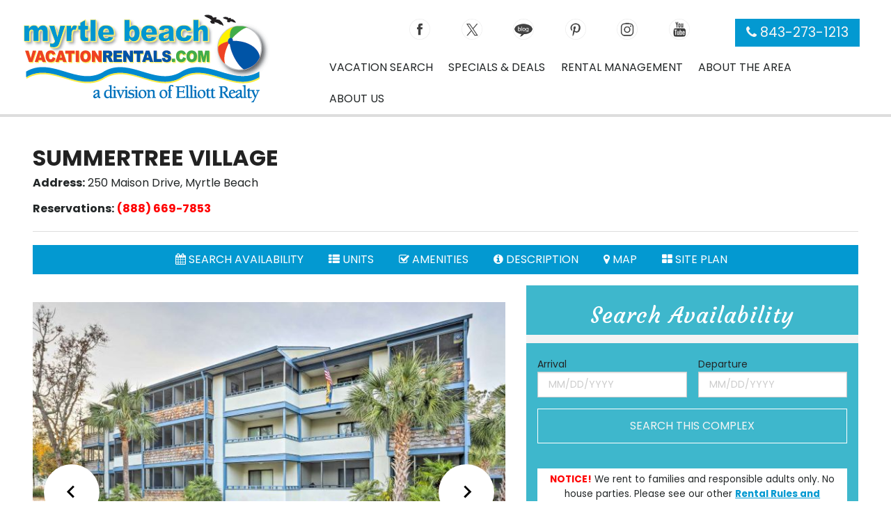

--- FILE ---
content_type: text/html; charset=UTF-8
request_url: https://www.myrtlebeachvacationrentals.com/vacation-condos/summertree-village/
body_size: 14951
content:
<!DOCTYPE html>
<html lang="en">
<head>
<meta http-equiv="content-type" content="text/html; charset=UTF-8"/>
<title>SUMMERTREE VILLAGE | Shore Drive 3rd Row and Back | Myrtle Beach Vacation Rentals</title>

<meta name="description" content="Elliott Beach Rentals has been specializing in beach homes and condo vacation rentals in North Myrtle Beach since 1959.  Featuring 100's of oceanfront and oceanview rentals for every need and budget. Trust your vacation to the experts." />


<script type="text/javascript" src="/js/jquery.min.js"></script>
<link href="/css/nouislider.css" rel="stylesheet" type="text/css" media="all">
<link href="/css/chosen.css" rel="stylesheet" type="text/css" media="all">
<link href="/css/slick.css" rel="stylesheet" type="text/css" media="all">
<link href="/css/font-awesome.css" rel="stylesheet" type="text/css" media="all">
<link href="/css/foundation-datepicker.css" rel="stylesheet" type="text/css" media="all">
<link href="/css/jquery-ui.css" rel="stylesheet" type="text/css" media="all">
<link href="/css/footable.standalone.css" rel="stylesheet" type="text/css" media="all">
<link href="/css/content.css" rel="stylesheet" type="text/css" media="all">
<link href="/css/bootstrap-iso.css" rel="stylesheet" type="text/css" media="all">
<link href="/css/stylesheet.css" rel="stylesheet" type="text/css" media="all">
	<meta name="viewport" content="width=device-width, initial-scale=1.0, user-scalable=yes">
        <meta name="msvalidate.01" content="C3216717838B72C0C2404569135940D4" />
    <link rel="icon" href="images/favicon.ico" type="image/x-icon"/>
    <link rel="apple-touch-icon" href="images/apple-touch-icon.png">
	<link rel="apple-touch-icon" href="images/apple-touch-icon-precomposed.png">
	<link rel="apple-touch-icon" href="images/apple-touch-icon-120x120.png">
	<link rel="apple-touch-icon" href="images/apple-touch-icon-120x120-precomposed.png">
	<link rel="apple-touch-icon" href="images/apple-touch-icon-57x57.png">
	<link rel="apple-touch-icon" href="images/apple-touch-icon-57x57-precomposed.png">
	<link rel="apple-touch-icon" href="images/apple-touch-icon-76x76.png">
	<link rel="apple-touch-icon" href="images/apple-touch-icon-76x76-precomposed.png">
	<link rel="apple-touch-icon" href="images/apple-touch-icon-180x180.png">
	<link rel="apple-touch-icon" href="images/apple-touch-icon-180x180-precomposed.png">
    <script async src="https://integration.flip.to/KNW2XC2"></script>
    
    <script src="https://components.flip.to/discovery/mbvrdisco"></script>
<style>
.close-quicksearch {
color: #AAAAAA;
cursor: pointer;
font-size: 2.5rem;
font-weight: bold;
line-height: 1;
position: absolute;
top: 0.625rem;
right: 1.375rem;
}
.close-affsearch {
color: #AAAAAA;
cursor: pointer;
font-size: 2.5rem;
font-weight: bold;
line-height: 1;
position: absolute;
top: 0.625rem;
right: 1.375rem;
}

</style>
<style>
.fa.fa-twitter{
	font-family:sans-serif;
}
.fa.fa-twitter::before{
	content:"𝕏";
}
</style>
<script>
  window.markerConfig = {
    project: '639952729632ee769cda26cf', 
    source: 'snippet'
  };
</script>

<script>
!function(e,r,a){if(!e.__Marker){e.__Marker={};var t=[],n={__cs:t};["show","hide","isVisible","capture","cancelCapture","unload","reload","isExtensionInstalled","setReporter","setCustomData","on","off"].forEach(function(e){n[e]=function(){var r=Array.prototype.slice.call(arguments);r.unshift(e),t.push(r)}}),e.Marker=n;var s=r.createElement("script");s.async=1,s.src="https://edge.marker.io/latest/shim.js";var i=r.getElementsByTagName("script")[0];i.parentNode.insertBefore(s,i)}}(window,document);
</script>
<!-- Google tag (gtag.js) --> <script async src=https://www.googletagmanager.com/gtag/js?id=G-Z8Q5CZ7HGK></script> <script> window.dataLayer = window.dataLayer || []; function gtag(){dataLayer.push(arguments);} gtag('js', new Date()); gtag('config', 'G-Z8Q5CZ7HGK'); </script><link rel="stylesheet" href="https://www.elliottbeachrentals.com/house/css/splide.min.css">
<link rel="stylesheet" href="https://www.elliottbeachrentals.com/house/css/themes/splide-default.min.css">
<style>

.sortdrop {
font-size: .9rem !important;
}


.sublinks {
padding-left: 0px !important;
padding-right: 0px !important;
}

.result-block .special-ribbon {
font-weight: normal  !important;
}

.view-button {
color: white !important;
}

.result-block .attributes {
font-weight: normal !important;
}

.splide {
padding-top: 20px;
}


.splide__slide {
  opacity: 1;
}

.splide__slide.is-active {
  opacity: 1;
}

.splide__slide img {
vertical-align: bottom;
width: 100%;
overflow-y: hidden;
display: block;
}



#main-slider .splide__arrow {
width: 5em;
height: 5em;
background: #fff !important;
opacity: 10 !important;
}


#thumbnail-slider .splide__arrow {
width: 2em;
height: 2em;
background: #fff !important;
opacity: 10 !important;
}


.splide__arrow {
background: #fff !important;
opacity: 10 !important;
}

.splide--nav>.splide__slider>.splide__track>.splide__list>.splide__slide.is-active, .splide--nav>.splide__track>.splide__list>.splide__slide.is-active {
border: 2px solid #0C3780;
}

.fa-star {
font-size: 24px;
color: gold;
}


.fa-star-half-full {
font-size: 24px;
color: gold;
}

.fa-star-o{
color: gold;
font-size: 24px;
}


.starRating {
width: 200px;

}

.sharespace {
padding-bottom: 25px;
}

</style>
<style>


.tooltiptext {
visibility: hidden;
background-color: #eeeeee;
color: #000;
text-align: center;
border-radius: 6px;
padding: 10px;
position: absolute;
z-index: 1;
top: 100%;

margin-left: -30px;
font-size: 16px;
}

.tooltip2:hover .tooltiptext {
  visibility: visible;
}
</style>
<style>
/* The Modal (background) */
.modal {

  position: fixed !important; /* Stay in place */
  z-index: 900 !important; /* Sit on top */
  left: 0 !important;
  top: 0 !important;
  width: 100% !important; /* Full width */
  height: 100% !important; /* Full height */
  max-width: 100% !important;
  overflow: auto !important; /* Enable scroll if needed */
  background-color: rgb(0,0,0) !important; /* Fallback color */
  background-color: rgba(0,0,0,0.4) !important; /* Black w/ opacity */
}

/* Modal Content/Box */
.modal-content {
  background-color: #fefefe !important;
  margin: 5% auto !important; /* 15% from the top and centered */
  padding: 20px !important;
  border: 1px solid #888 !important;
  width: 80% !important; /* Could be more or less, depending on screen size */
}


@media only screen and (max-width: 1139px) {
.modal-content {
  background-color: #fefefe !important;
  margin: 0% auto !important; /* 15% from the top and centered */
  padding: 5px !important;
  border: 1px solid #888 !important;
  width: 100% !important; /* Could be more or less, depending on screen size */
}

.modal {
padding: 0px 0px !important;
}
}

/* The Close Button */
.close {
  color: #aaa !important;
  float: right !important;
  font-size: 35px !important;
  font-weight: bold !important;
  padding: 0px;
}

.close:hover,
.close:focus {
  color: black !important;
  text-decoration: none !important;
  cursor: pointer !important;
}

.alert-success {
margin: 0 auto;
color: #155724;
background-color: #d4edda;
border-color: #c3e6cb;
padding: 10px;
}
_alert.scss:5.alert {
position: relative;
padding: .75rem 1.25rem;
margin-bottom: 1rem;
border: 1px solid transparent;
border-radius: .25rem;
}
#closealert {
    float:right;
    display:inline-block;
cursor: pointer;
}

.propertyHeader .propertyShare {
margin-top: 0px !important;
}


.condobutton {
display: block;
padding: 20px;
margin: 0 -2.5rem;
}


.beachbagcart {
display: inline-block;
}


.alert-text2 {
background: #f3f3f3;
padding: .75rem .5rem 0rem;
margin-bottom: 0;
}

.not-avail-red {
background-color: #f60000;
padding: 1rem;
text-align: center;
}
</style>
</head>
<body>
<div id="myModal3" class="modal modal3" style="display: none;">

  <!-- Modal content -->
  <div class="modal-content">
    <span id="close3" class="close">&times;</span>
<div class="row" id="contactModal">
<div class="small-12 columns">

<div class="row">
<div class="columns large-12">
<h1 style="text-align:center" class="page-title">View or Create a Beach Bag</h1>
</div>
<div class="columns small-12">
<p style="text-align:center"><strong>Enter your email address to view or create a beach bag</strong>
</p>
<p></p>
 <form name="beachbag_form" id="beachbag_form" class="emailFriendForm " action="" method="post"  accept-charset="UTF-8"  >
  

<section class="contactSection">
<div class="row">

<div style="text-align:center" class="small-12 large-12 columns end">
<label style="text-align:center"> Email: <small>Required</small>
<input style="width: 50%;  margin-left : 25%;" type="text" name="guestemail" id="guestemail" value="" required="" placeholder=" Email:">
</label>
</div>
<div class="row">
<div class="columns small- medium-12 large-12 ">
<p class="text-center">
<input type="submit" class="button secondary" name="Submitbag" value="Submit Bag"></p>
</div>
</div>
</div>
</form>
</div>
</div>

</div>

</div>
  </div>

</div>

<div class="ccm-page page-template-home">
<div id="fb-root"></div>
<!-- GuestAdVantage login popup -->
    <div class="wrapper">
        <div>
            <div class="inner-wrap">

<div class="off-canvas-wrap" data-offcanvas="">
<div class="inner-wrap">
<header>
                        <!--if you change adaptive, change this section to match-->
                        <div class="row collapse hide-for-large-up">
                            <div class="columns small-7 medium-8">
                                <div class="mobile-logo">
                                    <a href="/">
                                        <img src="/images/logo.png" alt="Elliott"/>
                                    </a>
                                </div>
                            </div>
                            <div class="columns small-5 medium-4">
                                <div class="row collapse">
                                    <div class="columns small-3 medium-3">
                                        <a href="tel:866-878-2750" data-reveal-id="phoneModal" class="phone-icon left">
                                            <i class="fa fa-2x fa-phone"></i>
                                        </a>
                                    </div>
                                    <div class="columns small-5 medium-5 bluewhite">
                                        <a href="#"  style="color: white;" class="button expand tiny mobile-book" onclick="quicksearchbox()">Book!</a>
                                    </div>
                                    <div class="columns small-4 medium-4">
                                        <a href="#" onclick="openNav()" class="right-off-canvas-toggle" id="mobile-menu-toggle">
                                            <i class="fa fa-bars"></i>
                                        </a>
                                    </div>
                                </div>
                            </div>
                        </div>

                        <!--end adaptive change-->
                        <div class="row show-for-large-up">
                            <div class="large-12 columns">
                                <div class="row">
                                    <div class="large-12 columns">
                                        <div class="small-9 medium-4 large-4 columns">
                                            <div class="logo">
                                                <a href="/">
                                                    <img src="/images/logo.png" alt="Elliott logo">
                                                </a>
                                            </div>
                                        </div>
                                        <!-- /.columns -->
                                        <div class="small-3 medium-8 large-8 columns">
                                            <!--Navigation - not sticky, contained to grid-->
                                            <div class="main-navigation">
                                                <div class="large-12 columns">
                                                    <div class="row">
                                                        <div class="large-12 columns">
                                                            <nav id="mainNav" class="top-bar" data-topbar role="navigation">
                                                                <section class="top-bar-section">

                                                                    <a href="tel:843-273-1213" class="phone button show-for-medium-up">
                                                                        <i class="fa fa-phone"></i>
                                                                         843-273-1213
                                                                    </a>
                                                                    <ul class="inline-list hide-for-small-only">
                                                                        <li class="s-icon">
                                                                            <a href="https://www.facebook.com/myrtlebeachvacationrental" target="_blank">
                                                                                <img src="/images/facebook.png" alt="facebook"/>
                                                                            </a>
                                                                        </li>
                                                                        <li class="s-icon">
                                                                            <a href="https://twitter.com/#!/MBVacation" target="_blank">
                                                                                <img src="/images/twitter.png" alt="twitter"/>
                                                                            </a>
                                                                        </li>
                                                                        <li class="s-icon">
                                                                            <a href="https://blog.northmyrtlebeachtravel.com/" target="_blank">
                                                                                <img src="/images/wordpress.png" alt="blog"/>
                                                                            </a>
                                                                        </li>
                                                                        <li class="s-icon">
                                                                            <a href="https://pinterest.com/MBVacation/" target="_blank">
                                                                                <img src="/images/pinterest.png" alt="pinterest"/>
                                                                            </a>
                                                                        </li>
                                                                        <li class="s-icon">
                                                                            <a href=" https://www.instagram.com/mbvacation/?hl=en" target="_blank">
                                                                                <img src="/images/instagram.png" alt="instagram"/>
                                                                            </a>
                                                                        </li>
                                                                        <li class="s-icon">
                                                                            <a href="https://www.youtube.com/user/ElliottRealty" target="_blank">
                                                                                <img src="/images/icon-header-youtube.png" alt="youtube"/>
                                                                            </a>
                                                                        </li>
                                                                        <li class="">
                                                                            <div id="googlePlusFooter">
                                                                                <g:plusone href="https://www.myrtlebeachvacationrentals.com" callback="plusone_vote"></g:plusone>
                                                                            </div>
                                                                        </li>

                                                                    </ul>
                                                                    <ul class="left show-for-medium-up">
                                                                        <li class="has-dropdown oceanblue">
                                                                            <a href="/rental/query">Vacation Search</a>
                                                                            <ul class="dropdown">
                                                                                <li>
                                                                                    <a href="/rental/query">Advanced Search</a>
                                                                                </li>
                                                                                <li>
                                                                                    <a href="/vacation-rentals/alpha/">View Alphabetically</a>
                                                                                </li>
                                                                                <li class="has-dropdown">
                                                                                    <a href="#">Popular Searches</a>
                                                                                    <ul class="dropdown">
                                                                                        <li>
                                                                                            <a href="/oceanfront-condo-rentals">Oceanfront Condos</a>
                                                                                        </li>
                                                                                        <li>
                                                                                            <a href="/oceanfront-home-rentals">Oceanfront Homes</a>
                                                                                        </li>
                                                                                        <li>
                                                                                            <a href="/condos-with-pool-rentals">Condos with Pools</a>
                                                                                        </li>
                                                                                        <li>
                                                                                            <a href="/condos-with-hot-tub-rentals">Condos with Hot Tubs</a>
                                                                                        </li>
                                                                                        <li>
                                                                                            <a href="/houses-with-pool-rentals">Houses with Pools</a>
                                                                                        </li>
                                                                                        <li>
                                                                                            <a href="/houses-with-hot-tub-rentals">Houses with Hot Tubs</a>
                                                                                        </li>
                                                                                        <li>
                                                                                            <a href="/pet-friendly-condo-rentals">Pet Friendly Condos</a>
                                                                                        </li>
                                                                                        <li>
                                                                                            <a href="/pet-friendly-house-rentals">Pet Friendly Houses</a>
                                                                                        </li>
                                                                                    </ul>
                                                                                </li>
                                                                                <li class="has-dropdown">
                                                                                    <a href="#">Groups/Special Events</a>
                                                                                    <ul class="dropdown">
                                                                                        <li>
                                                                                            <a href="/special-occasions">Special Occasions</a>
                                                                                        </li>
                                                                                        <li>
                                                                                            <a href="/worship-at-the-beach">Worship at the Beach</a>
                                                                                        </li>
                                                                                        <li>
                                                                                            <a href="/family-reunions">Family Reunions</a>
                                                                                        </li>
                                                                                        <li>
                                                                                            <a href="/romantic-escapes">Romantic Escapes</a>
                                                                                        </li>
                                                                                        <li>
                                                                                            <a href="/myrtle-beach-weddings">Weddings</a>
                                                                                        </li>
                                                                                        <li>
                                                                                            <a href="/myrtle-beach-girlfriend-getaways">Girlfriend Getaways</a>
                                                                                        </li>
                                                                                    </ul>
                                                                                </li>

                                                                                <li>
                                                                                    <a href="/myrtle-beach-packing-guide">What to Pack for Vacation</a>
                                                                                </li>
                                                                                <li>
                                                                                    <a href="https://www.myrtlebeachwinterrentals.com/longterm/winter/rentals/search">Winter Rentals</a>
                                                                                </li>
                                                                            </ul>
                                                                        </li>
                                                                        <li class="has-dropdown oceanblue">
                                                                            <a href="/specials/bargains/">Specials & Deals</a>
                                                                            <ul class="dropdown">

                                                                                <li>
                                                                                    <a href="/specials/bargains/">Specials & Deals</a>
                                                                                </li>
                                                                            </ul>
                                                                        </li>
                                                                        <li class="has-dropdown oceanblue">
                                                                            <a href="#">Rental Management</a>
                                                                            <ul class="dropdown">
                                                                                <li>
                                                                                    <a href="/property-management-services">Rental Management Services</a>
                                                                                </li>
                                                                                <li>
                                                                                    <a href="https://www.elliottownerportal.com" target="_blank">Owner Portal</a>
                                                                                </li>
                                                                            </ul>
                                                                        </li>
                                                                        <li class="has-dropdown oceanblue">
                                                                            <a href="#">About the Area</a>
                                                                            <ul class="dropdown">
                                                                                <li class="has-dropdown">
                                                                                    <a href="/things-to-do-in-myrtle-beach">Things To Do</a>
                                                                                    <ul class="dropdown right-menu">
                                                                                        <li>
                                                                                            <a href="/myrtle-beach-fishing">Fishing</a>
                                                                                        </li>
                                                                                        <li>
                                                                                            <a href="/myrtle-beach-watersports">Water Sports</a>
                                                                                        </li>
                                                                                        <li>
                                                                                            <a href="/myrtle-beach-attractions">Area Attractions</a>
                                                                                        </li>
                                                                                        <li>
                                                                                            <a href="/myrtle-beach-shopping">Shopping</a>
                                                                                        </li>
                                                                                        <li>
                                                                                            <a href="/myrtle-beach-dining">Dining</a>
                                                                                        </li>
                                                                                        <li>
                                                                                            <a href="/myrtle-beach-entertainment">Entertainment</a>
                                                                                        </li>
                                                                                    </ul>
                                                                                </li>
                                                                                <li>
                                                                                    <a href="/pets-on-the-beach">Pet Friendly Info</a>
                                                                                </li>
                                                                                <li>
                                                                                    <a href="/staff-recommendations">Staff Recommendations</a>
                                                                                </li>
                                                                                <li>
                                                                                    <a href="/myrtle-beach-weather">Weather</a>
                                                                                </li>
                                                                                <li>
                                                                                    <a href="/getting-here-and-navigating-the-strand">Getting Here</a>
                                                                                </li>
                                                                                <li class="has-dropdown">
                                                                                    <a href="#">Local Information</a>
                                                                                    <ul class="dropdown right-menu">
                                                                                        <li>
                                                                                            <a href="/rules-and-regulations">Local Rules &amp; Regulations</a>
                                                                                        </li>
                                                                                        <li>
                                                                                            <a href="/myrtle-beach-safety">Beach Safety</a>
                                                                                        </li>
                                                                                    </ul>
                                                                                </li>
                                                                                <li>
                                                                                    <a href="/myrtle-beach-history">Myrtle Beach History</a>
                                                                                </li>
                                                                            </ul>
                                                                        </li>

                                                                        <li class="has-dropdown oceanblue">
                                                                            <a href="#">About Us</a>
                                                                            <ul class="dropdown middle-menu">
                                                                                <li>
                                                                                    <a href="/about-elliott-realty">About Elliott Realty</a>
                                                                                </li>

                                                                                <li>
                                                                                    <a href="/form/contact">Contact Us</a>
                                                                                </li>
                                                                                <li>
                                                                                    <a href="/myrtle-beach-social-media">Follow Myrtle Beach Vacation Rentals</a>
                                                                                </li>
                                                                                <li>
                                                                                    <a href="/guest-testimonials">Guest Testimonials</a>
                                                                                </li>
                                                                                <li>
                                                                                    <a href="/owner-testimonials">Owner Testimonials</a>
                                                                                </li>

                                                                                <li>
                                                                                    <a href="/rental-policies">Rental Policies</a>
                                                                                </li>
                                                                                <li>
                                                                                    <a href="/mb-frequently-asked-questions">Frequently Asked Questions</a>
                                                                                </li>
                                                                                <li>
                                                                                    <a href="http://senatordickelliott.com/" target="_blank">Senator Dick Elliott</a>
                                                                                </li>
                                                                            </ul>
                                                                        </li>
                                                                    </ul>
                                                                </section>
                                                            </nav>
                                                        </div>
                                                    </div>
                                                </div>
                                            </div>
                                            <!-- /.columns -->
                                        </div>
                                    </div>
                                </div>
                            </div>
                        </div>
                        <!-- /.row -->
                    </header>
                    
                    <aside class="right-off-canvas-menu" id="mySidenav">
	                <ul class="off-canvas-list ">
		                <li class="has-submenu"><a href="#">Vacation Search</a>
										<ul class="right-submenu">
										  <li class="back"><a href="#">Back</a></li>
										  <li><a href="/rental/query">Advanced Search</a></li>
										  <li><a href="/vacation-rentals/alpha/">View Alphabetically</a></li>
										  <li class="has-submenu"><a href="#">Popular Searches</a>
										    <ul class="right-submenu">
										    	<li class="back"><a href="#">Back</a></li>
										    	<li><a href="/oceanfront-condo-rentals">Oceanfront Condos</a></li>
												<li><a href="/oceanfront-home-rentals">Oceanfront Homes</a></li>
												<li><a href="/condos-with-pool-rentals">Condos with Pools</a></li>
												<li><a href="/condos-with-hot-tub-rentals">Condos with Hot Tubs</a></li>
												<li><a href="/houses-with-pool-rentals">Houses with Pools</a></li>
												<li><a href="/houses-with-hot-tub-rentals">Houses with Hot Tubs</a></li>
												<li><a href="/pet-friendly-condo-rentals">Pet Friendly Condos</a></li>
												<li><a href="/pet-friendly-house-rentals">Pet Friendly Houses</a></li>
											</ul>
										  </li>
										   <li class="has-submenu"><a href="#">Groups/Special Events</a>
										    <ul class="right-submenu">
										    			<li class="back"><a href="#">Back</a></li>
														<li><a href="/special-occasions">Special Occasions</a></li>
														<li><a href="/worship-at-the-beach">Worship at the Beach</a></li>
								                        <li><a href="/family-reunions">Family Reunions</a></li>
								                        <li><a href="/romantic-escapes">Romantic Escapes</a></li>
								                        <li><a href="/myrtle-beach-weddings">Weddings</a></li>
								                        <li><a href="/myrtle-beach-girlfriend-getaways">Girlfriend Getaways</a></li>
												</ul>
										  </li>

										  <li><a href="/myrtle-beach-packing-guide">What to Pack for Vacation</a></li>
										  <li><a href="https://www.myrtlebeachwinterrentals.com/longterm/winter/rentals/search">Winter Rentals</a></li>
										</ul>
										</li>

										<li class="has-submenu"><a href="#">Specials &amp; Deals</a>
											<ul class="right-submenu">
												<li class="back"><a href="#">Back</a></li>
												<li><a href="/specials/bargains/">Specials &amp; Deals</a></li>
							            	</ul>
										</li>
										<li class="has-submenu"><a href="#">Rental Management</a>
											<ul class="right-submenu">
												 <li class="back"><a href="#">Back</a></li>
												 <li><a href="/property-management-services">Rental Management Services</a></li>
												 <li><a href="https://www.elliottownerportal.com" target="_blank">Owner Portal</a></li>
											</ul>
										</li>
										<li class="has-submenu"><a href="#">About the Area</a>
											<ul class="right-submenu">
												<li class="back"><a href="#">Back</a></li>
												<li class="has-submenu"><a href="#">Things To Do</a>
										    <ul class="right-submenu">
										    	<li class="back"><a href="#">Back</a></li>
												<li><a href="/myrtle-beach-fishing">Fishing</a></li>
											    <li><a href="/myrtle-beach-watersports">Water Sports</a></li>
											    <li><a href="/myrtle-beach-attractions">Area Attractions</a></li>
											    <li><a href="/myrtle-beach-shopping">Shopping</a></li>
											    <li><a href="/myrtle-beach-dining">Dining</a></li>
											    <li><a href="/myrtle-beach-entertainment">Entertainment</a></li>
											</ul>
										  </li>

											    <li><a href="/pets-on-the-beach">Pet Friendly Info</a></li>
												<li><a href="/staff-recommendations">Staff Recommendations</a></li>
												<li><a href="/myrtle-beach-weather">Weather</a></li>
												<li><a href="/getting-here-and-navigating-the-strand">Getting Here</a></li>
												<li class="has-submenu"><a href="/rules-and-regulations">Local Rules &amp; Regulations</a>
											   <ul class="right-submenu">
											   	<li class="back"><a href="#">Back</a></li>
											    <li><a href="/myrtle-beach-safety">Beach Safety</a></li>
											  </ul>
											</li>
												<li><a href="/myrtle-beach-history">Myrtle Beach History</a></li>
											</ul>
										</li>

										<li class="has-submenu"><a href="#">About Us</a>
										<ul class="right-submenu">
												<li class="back"><a href="#">Back</a></li>
												<li><a href="/about-elliott-realty">About Elliott Realty</a></li>

												<li><a href="/form/contact">Contact Us</a></li>
												<li><a href="/myrtle-beach-social-media">Follow Myrtle Beach Vacation Rentals</a></li>
												<li><a href="/guest-testimonials">Guest Testimonials</a></li>
												<li><a href="/owner-testimonials">Owner Testimonials</a></li>

												<li><a href="/rental-policies">Rental Policies</a></li>
												<li><a href="/mb-frequently-asked-questions">Frequently Asked Questions</a></li>
												<li><a href="http://senatordickelliott.com/" target="_blank">Senator Dick Elliott</a></li>


											</ul></li>
							          </ul>
                </aside>
                
<article class="inner-content">

<div>
<section class="page-results-header">
<div class="row page-content bkgd no-corners">
<div class="small-12 columns">
<div class="row">
<div class="small-12 columns">
<h1 class="h2 propertyName">SUMMERTREE VILLAGE</h1>
<div class="secondary-accent"><strong>Address:</strong> 250 Maison Drive, Myrtle Beach</div>
<p><strong>Reservations:</strong> <span class="alert-text">(888) 669-7853</span>
</p>
<hr class="accent-hr">
<div data-magellan-expedition="fixed" class="hide-for-print hide-for-small-only complex-navigator" style="">
<dl class="sub-nav">
<dd data-magellan-arrival="availability"><a href="#availability" class="button complex-nav"><i class="fa fa-calendar"></i> Search Availability</a></dd>
<dd data-magellan-arrival="units"><a href="#units" class="button complex-nav"><i class="fa fa-th-list"></i> Units</a></dd>
<dd data-magellan-arrival="amenity"><a href="#amenity" class="button complex-nav"><i class="fa fa-check-square-o"></i> Amenities</a></dd>
<dd data-magellan-arrival="description"><a href="#description" class="button complex-nav"><i class="fa fa-info-circle"></i> Description</a></dd>
<dd data-magellan-arrival="map"><a href="#map" class="button complex-nav"><i class="fa fa-map-marker"></i> Map</a></dd>
<dd><a href="#" id="siteplan" class="button complex-nav"><i class="fa fa-th-large" aria-hidden="true"></i> Site Plan</a></dd>
</dl>
</div>
</div>
</div>
<div class="row">
<div class="columns small-12 medium-12 large-7">
<section class="property-image" style="padding-top: 4px;">
<div id="main-slider" class="splide">
  <div class="splide__track">
		<ul class="splide__list">
		
<li class="splide__slide"><img src="https://compleximages.elliottbeachrentals.com/large/Exterior.jpg" data-splide-lazy="https://compleximages.elliottbeachrentals.com/large/Exterior.jpg"></li><li class="splide__slide"><img src="https://compleximages.elliottbeachrentals.com/large/Outside-pool.jpg" data-splide-lazy="https://compleximages.elliottbeachrentals.com/large/Outside-pool.jpg"></li><li class="splide__slide"><img src="https://compleximages.elliottbeachrentals.com/large/Inside-pool.jpg" data-splide-lazy="https://compleximages.elliottbeachrentals.com/large/Inside-pool.jpg"></li><li class="splide__slide"><img src="https://compleximages.elliottbeachrentals.com/large/Hot-Tub.jpg" data-splide-lazy="https://compleximages.elliottbeachrentals.com/large/Hot-Tub.jpg"></li><li class="splide__slide"><img src="https://compleximages.elliottbeachrentals.com/large/Grill-area.jpg" data-splide-lazy="https://compleximages.elliottbeachrentals.com/large/Grill-area.jpg"></li><li class="splide__slide"><img src="https://compleximages.elliottbeachrentals.com/web/summertreevillage_drone.jpg" data-splide-lazy="https://compleximages.elliottbeachrentals.com/web/summertreevillage_drone.jpg"></li>
		</ul>
  </div>


  <div id="thumbnail-slider" class="splide">
  <div class="splide__track">
		<ul class="splide__list">
			<li class="splide__slide"><img src="https://compleximages.elliottbeachrentals.com/thumbnails/Exterior.jpg" data-splide-lazy="https://compleximages.elliottbeachrentals.com/thumbnails/Exterior.jpg"></li><li class="splide__slide"><img src="https://compleximages.elliottbeachrentals.com/thumbnails/Outside-pool.jpg" data-splide-lazy="https://compleximages.elliottbeachrentals.com/thumbnails/Outside-pool.jpg"></li><li class="splide__slide"><img src="https://compleximages.elliottbeachrentals.com/thumbnails/Inside-pool.jpg" data-splide-lazy="https://compleximages.elliottbeachrentals.com/thumbnails/Inside-pool.jpg"></li><li class="splide__slide"><img src="https://compleximages.elliottbeachrentals.com/thumbnails/Hot-Tub.jpg" data-splide-lazy="https://compleximages.elliottbeachrentals.com/thumbnails/Hot-Tub.jpg"></li><li class="splide__slide"><img src="https://compleximages.elliottbeachrentals.com/thumbnails/Grill-area.jpg" data-splide-lazy="https://compleximages.elliottbeachrentals.com/thumbnails/Grill-area.jpg"></li><li class="splide__slide"><img src="https://compleximages.elliottbeachrentals.com/thumbnails/summertreevillage_drone.jpg" data-splide-lazy="https://compleximages.elliottbeachrentals.com/thumbnails/summertreevillage_drone.jpg"></li>		</ul>
  </div>

</section>
</div>
<div class="columns small-12 medium-12 large-5">
<form name="search_form" id="search_form" class="quicksearchForm " action="/rental/results/complex.php" method="post">
<div class="row">
<div class="small-12 columns extra-margin-top">
<div class="checkAvailHeader complexHeaderSpace ">
<h4 class="section-title"><a id="availability"></a>Search Availability</h4>
<p class="alert-text2" id="sorrynoprops"></p>
</div>
<div id="checkAvailPanel" class="check-availability textureBkgd ">
<div class="row">
<div class="small-6 medium-6 large-6 columns">
<label>Arrival</label>
<input name="Arrival" id="Arrival" type="text" placeholder="MM/DD/YYYY" value="" class="query-datepicker" readonly="readonly" data-date-enddate="2027-05-26" data-days-week-disabled="2,3,4,5,6" data-days-week-disabled-months="6,7,8">
</div>
<div class="small-6 medium-6 large-6 columns">
<label> Departure</label>
<input name="Depart" id="Depart" type="text" placeholder="MM/DD/YYYY" value="" class="query-datepicker" readonly="readonly" data-date-enddate="2027-05-28">
</div>
</div>
<div class="row">
<div class="small-12 columns">
<button class="button small accent expand condense extra-margin-button" type="submit" id="searchnow">
Search This Complex
</button>
</div>
</div>
<p class="text-center notice"><span class="alert-text">NOTICE!</span> We rent to families and responsible adults only. No house parties. Please see our other <a href="/rental-policies/" style="text-decoration: underline;" target="_blank">Rental Rules and Regulations.</a></p>
</div>
</div>
</div>
<input type="hidden" name="Complex" id="Complex" value="summertree-village">
</form>
<div class="row propertyMeta">
<div class="large-12 columns sharespace">
<strong>Share On</strong>
<!-- AddToAny BEGIN -->
<div class="a2a_kit a2a_kit_size_32 a2a_default_style">
<a class="a2a_dd" href="https://www.addtoany.com/share"></a>
<a class="a2a_button_facebook"></a>
<a class="a2a_button_facebook_messenger"></a>
<a class="a2a_button_x"></a>
<a class="a2a_button_pinterest"></a>
<a class="a2a_button_printfriendly"></a>
</div>
<script async src="https://static.addtoany.com/menu/page.js"></script>
<!-- AddToAny END -->
</div>

<hr>
<div class="large-12 columns">
<span><strong>Location:</strong> 3rd Row and Back</span><br>
<a name="amenity"></a>
<hr>
<h4 class="section-title extra-margin-top">Amenities</h4>
<ul class="amenities-list small-block-grid-1 medium-block-grid-2 large-block-grid-3">
<li>Outside Swimming Pool</li>
<li>Indoor Swimming Pool</li>
<li>Indoor Hot Tub</li>
<li>Grill Area</li>
<li></li>
<li></li>
</ul>
</div>
</div>
</div>
</div>
<a name="description"></a>
<div class="row">
<div class="large-12 columns extra-margin-top">
<hr>
<h4 class="section-title">General Information</h4>
<p>Spend your days in golden rays at Summertree Village. Situated just a few steps away from the Grand Strand&rsquo;s 60-mile stretch of beach, this delightful complex offers the perfect setting for anything from a fun-filled family vacation to an action-packed friend&rsquo;s weekend getaway!</p>

<p>Amenities abound in this delightful condo building! Go for a swim any time of year thanks to Summertree Village&rsquo;s selection of indoor and outdoor swimming pools. Prepare juicy steaks and delicious hot dogs using the convenient outdoor grill area. A<span style="font-size:calc(var(--rem) * 1px * 1.0625)">fter a day of vacation fun, s</span><span style="font-size:calc(var(--rem) * 1px * 1.0625)">oak your weary muscles in the bubbling waters of the indoor hot tub.</span></p>

<p>But the fun does not stop there! By far, one of Summertree Village&rsquo;s best features is its convenient central location. Nestled in the heart of the scenic Shore Drive section of Myrtle Beach, Summertree Village is just minutes away from many of the Grand Strand&rsquo;s most popular shops, restaurants, and <a href="https://myrtle-beachgolf.com/golf-courses/">golf courses</a>. Shop to your heart&rsquo;s content at the nearby Tanger Outlets. Explore the deepest oceans and get to know the creatures that call them home at the always popular Ripley&rsquo;s Aquarium of Myrtle Beach. Set sail for adventure during an evening of high-flying, swashbuckling, family-friendly fun at the legendary Pirates Voyage Dinner and Show. Non-stop fun awaits you on the Grand Strand!</p>

<p>Everyone knows that the best memories in life begin with a sunny beach and a luxurious beach rental. Start making vacation memories today when you book your stay now at Summertree Village.</p></div>
</div>
<div class="row">
<div class="small-12 columns extra-margin-top">
<hr>
<h4 class="section-title"><a id="units"></a>Unit List</h4>
<div class="alert-box panel avail-text"><h4>Below is a list of every unit offered for rent at SUMMERTREE VILLAGE. <br>Click the unit for more information and availability.</h4></div>
</div>
</div>
<div class="row">
<div class="columns large-12 hide-for-small-down">
<ul class="resultsCategory">
<li><img src="/elliottimages/icons/luxuryrental-redball.png"> Luxury Rentals</li>
<li><img src="/elliottimages/icons/unique-yellowball.png"> Unique, Updated, Top of the Line</li>
<li><img src="/elliottimages/icons/wellmaintained-greenball.png"> Well Maintained, Comfortable &amp; Appealing</li>
<li><img src="/elliottimages/icons/traditional-blueball.png"> Traditional, Affordable &amp; Basic</li>
</ul>
</div>
</div>






<div class="row">
<div class="columns">
<div class="results-main-content">





<ul class="small-block-grid-1 medium-block-grid-2 large-block-grid-3 resultList" id="resultContent" data-equalizer="">




</ul>
</div>
</div>
</div>

<div class="row" style="margin-bottom: 2rem;">
<div class="small-12 columns">
<div class="helper">
<span class="alert-text">NOTICE!</span> Rates above are rental rates prior to addition of taxes and fees. Rental rates are subject to change and may increase or decrease depending on availability. Existing reservations with prepayment are excluded.
We rent to families and responsible adults only. No house parties. Please see our other <a href="/rental-policies/" target="_blank">Rental Rules and Regulations.</a> This information though deemed accurate is not guaranteed, it is subject to errors, omissions, change of price, or withdrawal without notice.
</div>
</div>
</div>
<a name="map"></a>
<div id="propMap">
<div class="row">
<div class="small-12 medium-12 columns extra-margin-top">
<hr>
<h4 class="section-title">Map</h4>
<div class="row">
<div class="columns large-12">
<div id="map" onclick="myFunctionmap();" style="background:url(/elliottimages/pre-map.png) no-repeat center center; background-size: cover;width: 100%;height: 400px;"></div>
<!-- partial -->
  <script src='https://maps.google.com/maps/api/js?sensor=false&key=AIzaSyARGy5HAqGaL5uYZPBA5LHx5Ru7AHArCi0'></script>
</div>
</div>
</div>
</div>
</div>
<div id="ajaxTourModal" class="reveal-modal large" data-reveal="">
<div class="flex-video widescreen vimeo">
<iframe src="#" id="virtualtouriframe" width="1280" height="720" frameborder="0" allowfullscreen=""></iframe>
</div>
<a class="close-reveal-modal">×</a>
</div>
<div class="clearing-assembled"><div><a href="#" class="clearing-close">×</a><div class="visible-img" style="display: none"><div class="clearing-touch-label"></div><img src="[data-uri]%3D" alt=""><p class="clearing-caption"></p><a href="#" class="clearing-main-prev"><span></span></a><a href="#" class="clearing-main-next"><span></span></a></div><img class="clearing-preload-next" style="display: none" src="[data-uri]%3D" alt=""><img class="clearing-preload-prev" style="display: none" src="[data-uri]%3D" alt=""><div class="carousel"><ul class="property-clearing-contain clearing-thumbs clearing-feature" data-clearing="">

<li class="clearing-featured-img" style="display: none"><a href="https://siteplanimages.elliottbeachrentals.com/large/EBR_SUMMT_SITEPLAN.jpg"><img src="https://siteplanimages.elliottbeachrentals.com/large/EBR_SUMMT_SITEPLAN.jpg"></a></li>




</ul></div></div></div>
<script type="text/javascript">
    <!--
    $(document).ready(function () {
        $("#unitTable").footable({
            "showToggle": false
        });
        window.onpagehide = function () {
            $('.loaderBg').hide();
        };
        $('#searchnow').on("click",function () {
            $('.loaderBg').show();
        });
        
        VdsDatePicker();
        $("a#virtualtour").on("click",function () {
            $('iframe#virtualtouriframe').attr('src', $(this).attr("href"));
        });
        $("a#siteplan").on("click",function (e) {
            e.preventDefault();
            $('[data-clearing] li img').first().trigger('click');
        });
        $("a.sun-modal").on("click", function (e) {
            e.preventDefault();
            var url = $(this).attr("href");
            var modal = getConfirmModal({
                confirm: "Continue", 'cancel': 'Cancel', title: "This property is a Sunday arrival. Do you wish to continue and change your arrival and departure dates? Click continue to book this property for Sunday arrival.", callback: function () {
                    window.location.href = url;
                }
            });
        });
    });
    -->
</script>
</div>

</div>

</section></div>

<!-- /.main-section -->

</article>
                   
              <div style="clear: both;"></div>
              <div id="footsearch">
<div class="ourDivisions guestNet show-for-large-up">
                    	<div class="row" data-equalizer="">                    		
							<div class="large-6 columns" style="margin-left: 300px;">
                                <div class="bg-overlay" data-equalizer-watch="" style="height: 305px;">
								<div class="row">
									<div class="large-6 columns text-center footer-callout">
										<a href="/rewards-card">
											<img src="/images/reward-bg.jpg">
	                                	</a>
	                                	<h5><a href="/rewards-card">Sign Up for Our Rewards Card</a></h5>
	                                	<p>Enjoy special discounts, freebies &amp; other savings from participating area businesses!</p>
									</div>
									<div class="large-6 columns text-center footer-callout">
										<a href="https://elliott-realty.dcatalog.com/v/2024/" target="_blank">
											<img src="/images/guide-bg.jpg" style="padding: 0;">
	                                	</a>
	                                	<h5><a href="https://Elliott-Realty.dcatalog.com/v/2025/" target="_blank">View Our 2025 Vacation Guide</a></h5>
	                                	<p>Browse exclusive homes &amp; condominiums in our free 2025 Vacation Guide!</p>
									</div>
                                    </div>
								</div>
							</div>
						</div>
                    </div>      
              
<div class="seo-links-wrapper">
	 		<div class="row">
	                <div class="small-12 medium-12 large-12 columns text-center">
                         

    <ul class="small-block-grid-3 medium-block-grid-3 large-block-grid-3 seo-links">
	<li><a href="/rental/query">Myrtle Beach Vacation Rental Search</a></li>
	<li><a href="/specials/bargains">Myrtle Beach Specials &amp; Deals</a></li>
	<li><a href="/getting-here">Getting Here</a></li>
	<li><a href="/about-elliott-realty">About Us</a></li>
	<li><a href="http://www.elliottjobs.com/" target="_blank">Employment</a></li>
	<li><a href="/form/contact">Contact Us</a></li>
	<li><a href="http://blog.northmyrtlebeachtravel.com/" target="_blank">Blog</a></li>
	<li><a href="/form/contact">Register to Win</a></li>
	<li><a href="/privacy-policy">Privacy Policy</a></li>
	<li><a href="/terms-of-use">Terms of Use</a></li>
	<li><a href="/sitemap">Site Map</a></li>
	<li><a href="/">Home</a></li>
</ul>
			                	
		            </div>
		       	</div>
		        </div>
<footer>

		        <div class="row">
                    <div class="large-12 text-center medium-12 columns small-center footer-links">
		                        <h3>Elliott Beach Rentals - Since 1959</h3>
			                        <h6>Vacation Rentals, Beach Houses &amp; Condos<br>
				                        P.O. Box 3200 - 401 Sea Mountain Highway - North Myrtle Beach, South Carolina 29582<br>
			                        Email: <a href="/cdn-cgi/l/email-protection#b0c2d5dec4d1dcc3f0d5dcdcd9dfc4c4c2d5d1dcc4c99ed3dfdd"><span class="__cf_email__" data-cfemail="d9abbcb7adb8b5aa99bcb5b5b0b6adadabbcb8b5ada0f7bab6b4">[email&#160;protected]</span></a></h6>

                    </div>
                    <div class="columns large-4 large-offset-2 medium-6 medium-text-right large-text-right small-text-center">
                            <ul class="inline-list socialIcons">
									<li><a href="https://twitter.com/#!/MBVacation" target="_blank"><i class="fa fa-3x fa-twitter" alt="twitter"></i></a></li>
									<li><a href="https://www.facebook.com/myrtlebeachvacationrental" target="_blank"><i class="fa fa-3x fa-facebook" alt="facebook"></i></a></li>
									<li><a href="https://pinterest.com/MBVacation/" target="_blank"><i class="fa fa-3x fa-pinterest" alt="pinterest"></i></a></li>
                                    <li><a href="https://www.instagram.com/mbvacation/?hl=en" target="_blank"><i class="fa fa-3x fa-instagram"></i></a></li>
                                    <li><a href="https://www.youtube.com/user/ElliottRealty" target="_blank"><i class="fa fa-3x fa-youtube" alt="youtube"></i></a></li>
								</ul>
                    </div>
                    <div class="columns large-6 medium-6 small-text-center medium-text-left">
			                <a class="button secondary" href="/office-hours">View Our Office Hours and Locations</a>
                    </div>
                    
                </div>
                <div class="ourDivisions division-logos">
                   		<div class="row">
                   			<div class="large-12 medium-12 columns text-center">
                   				<span>Our Divisions</span>
                   			
                                <div class="od_logos footer">
                                    <ul class="inline-list">
                                    <li><a href="https://www.northmyrtlebeachtravel.com/" target="_blank"><img src="/images/logo-nmbt.png" class="od-1" alt="north myrtle beach travel logo"></a></li>
                                    <li><a href="http://www.elliottgrandvillas.com/" target="_blank"><img src="/images/logo-grandvilla.png" class="od-2" alt="elliott grand villas logo"></a></li>
                                    <li><a href="http://www.elliottluxuryrentals.com/" target="_blank"><img src="/images/logo-luxrentals.png" class="od-5" alt="elliott luxury rentals "></a></li>
                                    <li><a href="http://www.myrtle-beachgolf.com/" target="_blank"><img src="/images/logo-elliottcoastal.png" class="od-4" alt="elliott coastal living"></a></li>
                                    <li><a href="http://www.elliottcoastalliving.com/" target="_blank"><img src="/images/logo-myrtle-golf.png" class="od-3" alt="myrtle beach golf logo"></a></li>
                                    </ul>
                                </div>
							</div>
						</div>
					</div>

</footer>
<div class="credit">
<div class="row copyright text-center">
						<div class="small-12 columns">
							<p>© 1959 - 2022 Elliott Beach Rentals. All Rights Reserved.<br>
							<img class="mt10" src="/images/trusted.png" alt="trusted logo"><a href="https://vacationfinder.com" target="_blank"><img src="/images/vacationfinder.png" alt="Trusted Vacation Rental Company on Vacation Finder" style="width: 120px; margin: 7px 10px 0 10px;"></a></p>
						</div>
                    </div>
                </div>





            </div>
        </div>
    </div>

<div id="exitIntent" class="reveal-modal  text-center" data-reveal aria-labelledby="modalTitle" aria-hidden="true" role="dialog">
    <h2 id="modalTitle" class="callout-header">Before you go...</h2>
    <hr>
    <div class="row">
        <div class="columns large-8 large-centered">
            <h5>Join our mailing list for special offers and more!</h5>
            <form action="https://elliottbeachrentals.us19.list-manage.com/subscribe/post" name="mc-embedded-subscribe-form" id="vesignformHome2" method="post">
<input type="hidden" name="u" value="f82e2a33ddbfad1be867329e4">
<input type="hidden" name="id" value="5cb8db4863">
                <div class="row collapse">
                    <div class="small-7 large-8 columns">
                        <input type="text" name="EMAIL" id="mce-EMAIL" placeholder="Your Email">
                    </div>
                    <div class="small-5 large-4 columns">
                        <input class="button postfix esignup-button" id="email-radius" type="submit" value="Sign me up"/>
                    </div>
                    <div class="small-12 columns">
                        <span id='exitIntentRes' class="error" style="display: none"></span>
                    </div>
                </div>
            </form>
        </div>
    </div>
    <a class="close-reveal-modal" aria-label="Close">&#215;</a>
</div>
<div id="quicksearchModal" class="reveal-modal  text-center open" data-reveal="" aria-labelledby="modalTitle" aria-hidden="false" role="dialog" tabindex="0" style="display: none; opacity: 1; visibility: visible; top: 0px;"><h2 id="modalTitle" class="callout-header">Quick Search</h2><hr><div class="row"><div class="columns large-12"> <form name="search_form" id="search_form" class="" action="/rental/results/" method="post" onsubmit="">
<div class="row">
<div class="small-12 columns text-center">
<h3>Choose From The Best Selection In The North Myrtle Beach Area</h3>
</div>
</div>
<section class="quick-search">
<div class="row">
<div class="large-2 medium-4 small-6 columns dateContainer">
<span>Arrival</span>
<span data-tooltip="" aria-haspopup="true" class="has-tip" title="Weekly stays required starting on Saturday or Sunday as follows: Houses (May-August), Condos (June-August). Some Daily rentals are available, but are booked within 5 days of arrival date by calling our office." data-selector="tooltip-l6onao4e1" aria-describedby="tooltip-l6onao4e1" title=""><i class="fa fa-question-circle"></i></span>
<input name="Arrival" type="text" class="box-shadow query-datepicker" placeholder="MM/DD/YYYY" value="" id="Arrivalqs" readonly="readonly" data-date-enddate="2027-05-26">
</div>
<div class="large-2 medium-4 small-6 columns dateContainer">
<span>Departure</span>
<input name="Depart" type="text" class="box-shadow query-datepicker" placeholder="MM/DD/YYYY" value="" id="Departqs" readonly="readonly" data-date-enddate="2027-05-28">
</div>




                    <div class="columns large-2  medium-4 noOfGuest">
                        <span>Bedrooms</span>
                        <div class="input-stepper">
                            <input type="text" class="stepper-field" name="bedroom" value="" min="" max="" id="bedroomqs" pattern="[0-9]*">
                            <div class="stepper-button-wrap">
                                <button data-input-stepper-decrease="" class="step-down is-disabled" disabled="disabled">-</button>
                                <button data-input-stepper-increase="" class="step-up">+</button>
                            </div>
                        </div>
                    </div>








                    <div class="columns large-2 small-12 medium-4 ">
                        <span><small class="required">Choose House or Condo</small></span>
                        <select name="type" id="typeqs" required="">
                                <option value=""></option>
                                <option value="Condo" >Condo</option>
                                <option value="House" >House</option>
                        </select>
                    </div>






                    <div class="columns large-2 medium-4">
                        <span> Location</span>
                        <select name="location[]" id="locationqs" data-placeholder="No Preference">
                                <option value="All"></option>
                                <option value="Ocean Front">Ocean Front</option>
                                <option value="2nd Row">2nd Row</option>
                                <option value="3rd Row & Back">3rd Row & Back</option>
                                <option value="Channel">Channel</option>
                        </select>
                    </div>
<div class="large-2 medium-4 columns">
<input class="button radius secondary expand box-shadow light-text-shadow quick-search-button" type="submit" id="searchnow" name="searchnow" value="Find My Rental!">
</div>
</div>
<input type="hidden" name="MinDayOut" id="MinDayOut" value="2">
<input type="hidden" name="Limit" id="Limit" value="6">
</section>
</form>
    <script data-cfasync="false" src="/cdn-cgi/scripts/5c5dd728/cloudflare-static/email-decode.min.js"></script><script type="text/javascript">
        <!--
        $(document).ready(function () {
            $(document).foundation('abide', 'reflow');
            window.onpagehide = function () {
                $('.loaderBg').hide();
            };
            $('form#qssearch_form').on('submit', function (e) {
                $('.loaderBg').show();
            });
            VdsDatePicker("Arrivalqs", "Departqs");
            $(".chosen-select").chosen({width: "100%", no_results_text: "Oops, nothing found!"});
            $('.input-stepper').inputStepper();
        });
        -->
    </script>
</div></div><a onclick="quicksearchboxclose()" class="close-quicksearch" aria-label="Close">×</a></div>




<div id="affordablesearch" class="reveal-modal small open" data-reveal="" aria-hidden="false" style="display: none; opacity: 1; visibility: visible; top: 100px;" tabindex="0"><h2>Affordable Search</h2><div data-content=""> <form name="search_form" id="search_form" class="" action="/rental/results/" method="post" onsubmit="" data-abide="" novalidate="novalidate">
<section class="affordable-search">
<div class="row">
<div class="large-12 columns dateContainer">
<span>Arrival</span>
<input name="Arrival" type="text" class="box-shadow query-datepicker" placeholder="MM/DD/YYYY" value="" id="Arrivalqs" readonly="readonly" data-date-enddate="2027-05-26">
<small class="error">Please enter Arrival.</small>
</div>
</div>
<div class="row">
<div class="large-12 columns dateContainer">
<span>Departure</span>
<input name="Depart" type="text" class="box-shadow query-datepicker" placeholder="MM/DD/YYYY" value="" id="Departqs" readonly="readonly" data-date-enddate="2027-05-28">
<small class="error">Please enter Departure.</small>
</div>
</div>
<div class="row">
<div class="columns large-12">
<span>Type <small class="required">Choose House or Condo</small></span>
                        <select name="type" id="typeqs" required="">
                                <option value=""></option>
                                <option value="Condo" >Condo</option>
                                <option value="House" >House</option>
                        </select>
<small class="error">Please select a Type.</small>
</div>
</div>
<div class="row">
<div class="large-12 columns">
<input class="button radius secondary expand box-shadow light-text-shadow quick-search-button" type="submit" id="searchnow" name="searchnow" value="Find My Rental!">
</div>
</div>
</section>
</form>
<script type="text/javascript">
        <!--
        $(document).ready(function () {
            $(document).foundation('abide', 'reflow');
            $(window).unload(function () {
                $('.loaderBg').hide();
            });
            $('form#search_form').on('valid.fndtn.abide', function () {
                $(document).foundation('reveal', 'close');
                $('.loaderBg').show();
            });
            VdsDatePicker("ArrivalModal","DepartModal");
            $(".chosen-select").chosen({width: "100%", no_results_text: "Oops, nothing found!"});
            $('.input-stepper').inputStepper();
        });
        -->
    </script>
</div><a onclick="affordablesearchboxclose()" class="close-affsearch" aria-label="Close">×</a></div> 








<div id="phoneModal" class="reveal-modal  text-center" data-reveal aria-labelledby="modalTitle" aria-hidden="true" role="dialog">
    <h2 id="modalTitle" class="callout-header">Call Us</h2>
    <hr>
    <div class="row">
        <div class="columns large-12">
	        <h3 style="margin-bottom:1rem;">Toll Free: <a href="tel:8432731223">843-273-1213</a></h3>
	        <h3>Reservations:</h3>
	        <p>Open 7 days a Week<br>
		        8:30 a.m. til 10:00 p.m.</p>
	        <a class="button small" href="/office-hours/">View Our Office Hours & Locations</a>
        </div>
    </div>
    <a class="close-reveal-modal" aria-label="Close">&#215;</a>
</div>

<div id="ajaxModal" class="reveal-modal" data-reveal>
    <a class="close-reveal-modal">&#215;</a>
</div>
<div class='loaderBg' style="display: none;">
    <div class='loaderContent'>
        <img class='loadingImg' src='https://www.elliottbeachrentals.com/elliottimages/ajax-loaderBG.gif' alt='Loading...'>
    </div>
</div>
</div>
<a href="#" class="back-to-top">Back to Top</a><script type="text/javascript" src="/js/modernizr.js"></script>
<script type="text/javascript" src="/js/foundation.min.js"></script>
<script type="text/javascript" src="/js/jscripts.jquery.js"></script>
<script type="text/javascript" src="/js/gga.js"></script>
<script type="text/javascript" src="/js/nouislider.js"></script>
<script type="text/javascript" src="/js/chosen.jquery.js"></script>
<script type="text/javascript" src="/js/slick.min.js"></script>
<script type="text/javascript" src="/js/jquery.hc-sticky.js"></script>
<script type="text/javascript" src="/js/vdsMultiView.jquery.js"></script>
<script type="text/javascript" src="/js/foundation-datepicker.js"></script>
<script type="text/javascript" src="/js/jquery-ui.js"></script>
<script type="text/javascript" src="/js/jquery.input-stepper.js"></script>
<script type="text/javascript" src="/js/vdsCal.jquery.js"></script>
<script type="text/javascript" src="/js/googlemaps.jquery.js"></script>
<script type="text/javascript" src="/js/jcookies.js"></script>
<script type="text/javascript" src="/js/footable.min.js"></script>
<script type="text/javascript" src="/js/ga_functions.js"></script>
<script type="text/javascript" src="/js/exitintent.jquery.js"></script>

<script type="text/javascript" src="/js/app.js"></script>

<script>
function quicksearchbox() {
 quicksearchModal.style.display = "Block";
}
</script>
<script>
function quicksearchboxclose() {
 quicksearchModal.style.display = "none";
}
</script>
<script>
function affordablesearchbox() {
 affordablesearch.style.display = "Block";
}
</script>
<script>
function affordablesearchboxclose() {
 affordablesearch.style.display = "none";
}
</script>
<script>
function openNav() {
  document.getElementById("mySidenav").style.width = "250px";
  document.getElementById("main").style.marginLeft = "250px";
}

function closeNav() {
  document.getElementById("mySidenav").style.width = "0";
  document.getElementById("main").style.marginLeft= "0";
}
</script>
<script src="https://www.elliottbeachrentals.com/house/js/splide.min.js"></script>
<script type="text/javascript">
document.addEventListener( 'DOMContentLoaded', function () {
  var main = new Splide( '#main-slider', {
    type      : 'fade',
    lazyLoad      : 'nearby',
    rewind    : true,
    pagination: false,
    arrows    : true,
  } );

  var thumbnails = new Splide( '#thumbnail-slider', {
    fixedWidth  : 140,
    lazyLoad      : 'nearby',
    fixedHeight : 93,
    gap         : 10,
    rewind      : true,
    pagination  : false,
    cover       : true,
    isNavigation: true,
    breakpoints : {
      600: {
        fixedWidth : 60,
        fixedHeight: 44,
      },
    },
  } );

  main.sync( thumbnails );
  main.mount();
  thumbnails.mount();
} );
</script>
<script type="text/javascript">
function myFunctionmap() {
var locations = [
  ['<b>SUMMERTREE VILLAGE</b><br>250 Maison Drive<br><a href="https://www.google.com/maps?saddr&daddr=33.76408048267951000000,-78.78860466501234000000" >Get Directions<a>', 33.76408048267951000000, -78.78860466501234000000, 4]
/*
 * Next point on map
 *   -Notice how the last number within the brackets incrementally increases from the prior marker
 *   -Use http://itouchmap.com/latlong.html to get Latitude and Longitude of a specific address
 *   -Follow the model below:
 *      ['<b>Name 3</b><br>Address Line 1<br>City, ST Zipcode<br>Phone: ###-###-####<br><a href="#" target="_blank">Link<a> of some sort.', ##.####, -##.####, #]
 */
];

var map = new google.maps.Map(document.getElementById('map'), {
  zoom: 12,
  /* Zoom level of your map */
  center: new google.maps.LatLng(33.76408048267951000000, -78.78860466501234000000),
  mapTypeId: 'satellite'
  /* coordinates for the center of your map */

});

var infowindow = new google.maps.InfoWindow();

var marker, i;

for (i = 0; i < locations.length; i++) {
  marker = new google.maps.Marker({
    position: new google.maps.LatLng(locations[i][1], locations[i][2]),
    map: map
  });

  google.maps.event.addListener(marker, 'click', (function(marker, i) {
    return function() {
      infowindow.setContent(locations[i][0]);
      infowindow.open(map, marker);
    }
  })(marker, i));
}
 document.getElementById('map').onclick = null;
}; 
</script>
<script>
// Get the modal
var modal1 = document.getElementById("myModal1");

// Get the button that opens the modal
var btn = document.getElementById("myBtn1");

// Get the <span> element that closes the modal
var span1 = document.getElementById("close1");

// When the user clicks the button, open the modal 
btn.onclick = function() {
  modal1.style.display = "block";
}

// When the user clicks on <span> (x), close the modal
span1.onclick = function() {
  modal1.style.display = "none";
}

// When the user clicks anywhere outside of the modal, close it
window.onclick = function(event) {
  if (event.target == modal1) {
    modal1.style.display = "none";
  }
  if (event.target == modal2) {
    modal2.style.display = "none";
  }
    if (event.target == modal3) {
    modal3.style.display = "none";
  }
  
      if (event.target == modal4) {
    modal4.style.display = "none";
  }
}




</script>

<script>
// Get the modal
var modal3 = document.getElementById("myModal3");


// Get the <span> element that closes the modal
var span3 = document.getElementById("close3");



// When the user clicks on <span> (x), close the modal
span3.onclick = function() {
  modal3.style.display = "none";
}

</script>

<script type="text/javascript">
function myBeachBag(Unit) {
var op = "";
if (op) {


 $.ajax({
    type:'POST',
    url: "/ajax/addbeachbag.php?email=&unitwish=" + Unit + "",
        success: function(){

        },
        				success:function(html){

                    $("#beachbagprop" + Unit + "").html(html);

				},
    });



}
else {
modal3.style.display = "block";
}
}



</script>
    <script>
    document.getElementById("Sort").onchange = function() {
        if (this.selectedIndex!==0) {
            window.location.href = this.value;
        }        
    };
</script>

<script defer src="https://static.cloudflareinsights.com/beacon.min.js/vcd15cbe7772f49c399c6a5babf22c1241717689176015" integrity="sha512-ZpsOmlRQV6y907TI0dKBHq9Md29nnaEIPlkf84rnaERnq6zvWvPUqr2ft8M1aS28oN72PdrCzSjY4U6VaAw1EQ==" data-cf-beacon='{"version":"2024.11.0","token":"5ad763ca19bf499fae72c73e526729c0","r":1,"server_timing":{"name":{"cfCacheStatus":true,"cfEdge":true,"cfExtPri":true,"cfL4":true,"cfOrigin":true,"cfSpeedBrain":true},"location_startswith":null}}' crossorigin="anonymous"></script>
</body>
</html>
 
<script>

function userkey() {

 $.ajax({
    type:'GET',
    async: false,
    url: "/reserve/trigger.php",
        success: function(){

        },
        				success:function(data){
$('input[name=userkeyready]').val(data);



				},
    });

} 
</script>


--- FILE ---
content_type: text/html; charset=UTF-8
request_url: https://www.myrtlebeachvacationrentals.com/vacation-condos/summertree-village/
body_size: 14762
content:
<!DOCTYPE html>
<html lang="en">
<head>
<meta http-equiv="content-type" content="text/html; charset=UTF-8"/>
<title>SUMMERTREE VILLAGE | Shore Drive 3rd Row and Back | Myrtle Beach Vacation Rentals</title>

<meta name="description" content="Elliott Beach Rentals has been specializing in beach homes and condo vacation rentals in North Myrtle Beach since 1959.  Featuring 100's of oceanfront and oceanview rentals for every need and budget. Trust your vacation to the experts." />


<script type="text/javascript" src="/js/jquery.min.js"></script>
<link href="/css/nouislider.css" rel="stylesheet" type="text/css" media="all">
<link href="/css/chosen.css" rel="stylesheet" type="text/css" media="all">
<link href="/css/slick.css" rel="stylesheet" type="text/css" media="all">
<link href="/css/font-awesome.css" rel="stylesheet" type="text/css" media="all">
<link href="/css/foundation-datepicker.css" rel="stylesheet" type="text/css" media="all">
<link href="/css/jquery-ui.css" rel="stylesheet" type="text/css" media="all">
<link href="/css/footable.standalone.css" rel="stylesheet" type="text/css" media="all">
<link href="/css/content.css" rel="stylesheet" type="text/css" media="all">
<link href="/css/bootstrap-iso.css" rel="stylesheet" type="text/css" media="all">
<link href="/css/stylesheet.css" rel="stylesheet" type="text/css" media="all">
	<meta name="viewport" content="width=device-width, initial-scale=1.0, user-scalable=yes">
        <meta name="msvalidate.01" content="C3216717838B72C0C2404569135940D4" />
    <link rel="icon" href="images/favicon.ico" type="image/x-icon"/>
    <link rel="apple-touch-icon" href="images/apple-touch-icon.png">
	<link rel="apple-touch-icon" href="images/apple-touch-icon-precomposed.png">
	<link rel="apple-touch-icon" href="images/apple-touch-icon-120x120.png">
	<link rel="apple-touch-icon" href="images/apple-touch-icon-120x120-precomposed.png">
	<link rel="apple-touch-icon" href="images/apple-touch-icon-57x57.png">
	<link rel="apple-touch-icon" href="images/apple-touch-icon-57x57-precomposed.png">
	<link rel="apple-touch-icon" href="images/apple-touch-icon-76x76.png">
	<link rel="apple-touch-icon" href="images/apple-touch-icon-76x76-precomposed.png">
	<link rel="apple-touch-icon" href="images/apple-touch-icon-180x180.png">
	<link rel="apple-touch-icon" href="images/apple-touch-icon-180x180-precomposed.png">
    <script async src="https://integration.flip.to/KNW2XC2"></script>
    
    <script src="https://components.flip.to/discovery/mbvrdisco"></script>
<style>
.close-quicksearch {
color: #AAAAAA;
cursor: pointer;
font-size: 2.5rem;
font-weight: bold;
line-height: 1;
position: absolute;
top: 0.625rem;
right: 1.375rem;
}
.close-affsearch {
color: #AAAAAA;
cursor: pointer;
font-size: 2.5rem;
font-weight: bold;
line-height: 1;
position: absolute;
top: 0.625rem;
right: 1.375rem;
}

</style>
<style>
.fa.fa-twitter{
	font-family:sans-serif;
}
.fa.fa-twitter::before{
	content:"𝕏";
}
</style>
<script>
  window.markerConfig = {
    project: '639952729632ee769cda26cf', 
    source: 'snippet'
  };
</script>

<script>
!function(e,r,a){if(!e.__Marker){e.__Marker={};var t=[],n={__cs:t};["show","hide","isVisible","capture","cancelCapture","unload","reload","isExtensionInstalled","setReporter","setCustomData","on","off"].forEach(function(e){n[e]=function(){var r=Array.prototype.slice.call(arguments);r.unshift(e),t.push(r)}}),e.Marker=n;var s=r.createElement("script");s.async=1,s.src="https://edge.marker.io/latest/shim.js";var i=r.getElementsByTagName("script")[0];i.parentNode.insertBefore(s,i)}}(window,document);
</script>
<!-- Google tag (gtag.js) --> <script async src=https://www.googletagmanager.com/gtag/js?id=G-Z8Q5CZ7HGK></script> <script> window.dataLayer = window.dataLayer || []; function gtag(){dataLayer.push(arguments);} gtag('js', new Date()); gtag('config', 'G-Z8Q5CZ7HGK'); </script><link rel="stylesheet" href="https://www.elliottbeachrentals.com/house/css/splide.min.css">
<link rel="stylesheet" href="https://www.elliottbeachrentals.com/house/css/themes/splide-default.min.css">
<style>

.sortdrop {
font-size: .9rem !important;
}


.sublinks {
padding-left: 0px !important;
padding-right: 0px !important;
}

.result-block .special-ribbon {
font-weight: normal  !important;
}

.view-button {
color: white !important;
}

.result-block .attributes {
font-weight: normal !important;
}

.splide {
padding-top: 20px;
}


.splide__slide {
  opacity: 1;
}

.splide__slide.is-active {
  opacity: 1;
}

.splide__slide img {
vertical-align: bottom;
width: 100%;
overflow-y: hidden;
display: block;
}



#main-slider .splide__arrow {
width: 5em;
height: 5em;
background: #fff !important;
opacity: 10 !important;
}


#thumbnail-slider .splide__arrow {
width: 2em;
height: 2em;
background: #fff !important;
opacity: 10 !important;
}


.splide__arrow {
background: #fff !important;
opacity: 10 !important;
}

.splide--nav>.splide__slider>.splide__track>.splide__list>.splide__slide.is-active, .splide--nav>.splide__track>.splide__list>.splide__slide.is-active {
border: 2px solid #0C3780;
}

.fa-star {
font-size: 24px;
color: gold;
}


.fa-star-half-full {
font-size: 24px;
color: gold;
}

.fa-star-o{
color: gold;
font-size: 24px;
}


.starRating {
width: 200px;

}

.sharespace {
padding-bottom: 25px;
}

</style>
<style>


.tooltiptext {
visibility: hidden;
background-color: #eeeeee;
color: #000;
text-align: center;
border-radius: 6px;
padding: 10px;
position: absolute;
z-index: 1;
top: 100%;

margin-left: -30px;
font-size: 16px;
}

.tooltip2:hover .tooltiptext {
  visibility: visible;
}
</style>
<style>
/* The Modal (background) */
.modal {

  position: fixed !important; /* Stay in place */
  z-index: 900 !important; /* Sit on top */
  left: 0 !important;
  top: 0 !important;
  width: 100% !important; /* Full width */
  height: 100% !important; /* Full height */
  max-width: 100% !important;
  overflow: auto !important; /* Enable scroll if needed */
  background-color: rgb(0,0,0) !important; /* Fallback color */
  background-color: rgba(0,0,0,0.4) !important; /* Black w/ opacity */
}

/* Modal Content/Box */
.modal-content {
  background-color: #fefefe !important;
  margin: 5% auto !important; /* 15% from the top and centered */
  padding: 20px !important;
  border: 1px solid #888 !important;
  width: 80% !important; /* Could be more or less, depending on screen size */
}


@media only screen and (max-width: 1139px) {
.modal-content {
  background-color: #fefefe !important;
  margin: 0% auto !important; /* 15% from the top and centered */
  padding: 5px !important;
  border: 1px solid #888 !important;
  width: 100% !important; /* Could be more or less, depending on screen size */
}

.modal {
padding: 0px 0px !important;
}
}

/* The Close Button */
.close {
  color: #aaa !important;
  float: right !important;
  font-size: 35px !important;
  font-weight: bold !important;
  padding: 0px;
}

.close:hover,
.close:focus {
  color: black !important;
  text-decoration: none !important;
  cursor: pointer !important;
}

.alert-success {
margin: 0 auto;
color: #155724;
background-color: #d4edda;
border-color: #c3e6cb;
padding: 10px;
}
_alert.scss:5.alert {
position: relative;
padding: .75rem 1.25rem;
margin-bottom: 1rem;
border: 1px solid transparent;
border-radius: .25rem;
}
#closealert {
    float:right;
    display:inline-block;
cursor: pointer;
}

.propertyHeader .propertyShare {
margin-top: 0px !important;
}


.condobutton {
display: block;
padding: 20px;
margin: 0 -2.5rem;
}


.beachbagcart {
display: inline-block;
}


.alert-text2 {
background: #f3f3f3;
padding: .75rem .5rem 0rem;
margin-bottom: 0;
}

.not-avail-red {
background-color: #f60000;
padding: 1rem;
text-align: center;
}
</style>
</head>
<body>
<div id="myModal3" class="modal modal3" style="display: none;">

  <!-- Modal content -->
  <div class="modal-content">
    <span id="close3" class="close">&times;</span>
<div class="row" id="contactModal">
<div class="small-12 columns">

<div class="row">
<div class="columns large-12">
<h1 style="text-align:center" class="page-title">View or Create a Beach Bag</h1>
</div>
<div class="columns small-12">
<p style="text-align:center"><strong>Enter your email address to view or create a beach bag</strong>
</p>
<p></p>
 <form name="beachbag_form" id="beachbag_form" class="emailFriendForm " action="" method="post"  accept-charset="UTF-8"  >
  

<section class="contactSection">
<div class="row">

<div style="text-align:center" class="small-12 large-12 columns end">
<label style="text-align:center"> Email: <small>Required</small>
<input style="width: 50%;  margin-left : 25%;" type="text" name="guestemail" id="guestemail" value="" required="" placeholder=" Email:">
</label>
</div>
<div class="row">
<div class="columns small- medium-12 large-12 ">
<p class="text-center">
<input type="submit" class="button secondary" name="Submitbag" value="Submit Bag"></p>
</div>
</div>
</div>
</form>
</div>
</div>

</div>

</div>
  </div>

</div>

<div class="ccm-page page-template-home">
<div id="fb-root"></div>
<!-- GuestAdVantage login popup -->
    <div class="wrapper">
        <div>
            <div class="inner-wrap">

<div class="off-canvas-wrap" data-offcanvas="">
<div class="inner-wrap">
<header>
                        <!--if you change adaptive, change this section to match-->
                        <div class="row collapse hide-for-large-up">
                            <div class="columns small-7 medium-8">
                                <div class="mobile-logo">
                                    <a href="/">
                                        <img src="/images/logo.png" alt="Elliott"/>
                                    </a>
                                </div>
                            </div>
                            <div class="columns small-5 medium-4">
                                <div class="row collapse">
                                    <div class="columns small-3 medium-3">
                                        <a href="tel:866-878-2750" data-reveal-id="phoneModal" class="phone-icon left">
                                            <i class="fa fa-2x fa-phone"></i>
                                        </a>
                                    </div>
                                    <div class="columns small-5 medium-5 bluewhite">
                                        <a href="#"  style="color: white;" class="button expand tiny mobile-book" onclick="quicksearchbox()">Book!</a>
                                    </div>
                                    <div class="columns small-4 medium-4">
                                        <a href="#" onclick="openNav()" class="right-off-canvas-toggle" id="mobile-menu-toggle">
                                            <i class="fa fa-bars"></i>
                                        </a>
                                    </div>
                                </div>
                            </div>
                        </div>

                        <!--end adaptive change-->
                        <div class="row show-for-large-up">
                            <div class="large-12 columns">
                                <div class="row">
                                    <div class="large-12 columns">
                                        <div class="small-9 medium-4 large-4 columns">
                                            <div class="logo">
                                                <a href="/">
                                                    <img src="/images/logo.png" alt="Elliott logo">
                                                </a>
                                            </div>
                                        </div>
                                        <!-- /.columns -->
                                        <div class="small-3 medium-8 large-8 columns">
                                            <!--Navigation - not sticky, contained to grid-->
                                            <div class="main-navigation">
                                                <div class="large-12 columns">
                                                    <div class="row">
                                                        <div class="large-12 columns">
                                                            <nav id="mainNav" class="top-bar" data-topbar role="navigation">
                                                                <section class="top-bar-section">

                                                                    <a href="tel:843-273-1213" class="phone button show-for-medium-up">
                                                                        <i class="fa fa-phone"></i>
                                                                         843-273-1213
                                                                    </a>
                                                                    <ul class="inline-list hide-for-small-only">
                                                                        <li class="s-icon">
                                                                            <a href="https://www.facebook.com/myrtlebeachvacationrental" target="_blank">
                                                                                <img src="/images/facebook.png" alt="facebook"/>
                                                                            </a>
                                                                        </li>
                                                                        <li class="s-icon">
                                                                            <a href="https://twitter.com/#!/MBVacation" target="_blank">
                                                                                <img src="/images/twitter.png" alt="twitter"/>
                                                                            </a>
                                                                        </li>
                                                                        <li class="s-icon">
                                                                            <a href="https://blog.northmyrtlebeachtravel.com/" target="_blank">
                                                                                <img src="/images/wordpress.png" alt="blog"/>
                                                                            </a>
                                                                        </li>
                                                                        <li class="s-icon">
                                                                            <a href="https://pinterest.com/MBVacation/" target="_blank">
                                                                                <img src="/images/pinterest.png" alt="pinterest"/>
                                                                            </a>
                                                                        </li>
                                                                        <li class="s-icon">
                                                                            <a href=" https://www.instagram.com/mbvacation/?hl=en" target="_blank">
                                                                                <img src="/images/instagram.png" alt="instagram"/>
                                                                            </a>
                                                                        </li>
                                                                        <li class="s-icon">
                                                                            <a href="https://www.youtube.com/user/ElliottRealty" target="_blank">
                                                                                <img src="/images/icon-header-youtube.png" alt="youtube"/>
                                                                            </a>
                                                                        </li>
                                                                        <li class="">
                                                                            <div id="googlePlusFooter">
                                                                                <g:plusone href="https://www.myrtlebeachvacationrentals.com" callback="plusone_vote"></g:plusone>
                                                                            </div>
                                                                        </li>

                                                                    </ul>
                                                                    <ul class="left show-for-medium-up">
                                                                        <li class="has-dropdown oceanblue">
                                                                            <a href="/rental/query">Vacation Search</a>
                                                                            <ul class="dropdown">
                                                                                <li>
                                                                                    <a href="/rental/query">Advanced Search</a>
                                                                                </li>
                                                                                <li>
                                                                                    <a href="/vacation-rentals/alpha/">View Alphabetically</a>
                                                                                </li>
                                                                                <li class="has-dropdown">
                                                                                    <a href="#">Popular Searches</a>
                                                                                    <ul class="dropdown">
                                                                                        <li>
                                                                                            <a href="/oceanfront-condo-rentals">Oceanfront Condos</a>
                                                                                        </li>
                                                                                        <li>
                                                                                            <a href="/oceanfront-home-rentals">Oceanfront Homes</a>
                                                                                        </li>
                                                                                        <li>
                                                                                            <a href="/condos-with-pool-rentals">Condos with Pools</a>
                                                                                        </li>
                                                                                        <li>
                                                                                            <a href="/condos-with-hot-tub-rentals">Condos with Hot Tubs</a>
                                                                                        </li>
                                                                                        <li>
                                                                                            <a href="/houses-with-pool-rentals">Houses with Pools</a>
                                                                                        </li>
                                                                                        <li>
                                                                                            <a href="/houses-with-hot-tub-rentals">Houses with Hot Tubs</a>
                                                                                        </li>
                                                                                        <li>
                                                                                            <a href="/pet-friendly-condo-rentals">Pet Friendly Condos</a>
                                                                                        </li>
                                                                                        <li>
                                                                                            <a href="/pet-friendly-house-rentals">Pet Friendly Houses</a>
                                                                                        </li>
                                                                                    </ul>
                                                                                </li>
                                                                                <li class="has-dropdown">
                                                                                    <a href="#">Groups/Special Events</a>
                                                                                    <ul class="dropdown">
                                                                                        <li>
                                                                                            <a href="/special-occasions">Special Occasions</a>
                                                                                        </li>
                                                                                        <li>
                                                                                            <a href="/worship-at-the-beach">Worship at the Beach</a>
                                                                                        </li>
                                                                                        <li>
                                                                                            <a href="/family-reunions">Family Reunions</a>
                                                                                        </li>
                                                                                        <li>
                                                                                            <a href="/romantic-escapes">Romantic Escapes</a>
                                                                                        </li>
                                                                                        <li>
                                                                                            <a href="/myrtle-beach-weddings">Weddings</a>
                                                                                        </li>
                                                                                        <li>
                                                                                            <a href="/myrtle-beach-girlfriend-getaways">Girlfriend Getaways</a>
                                                                                        </li>
                                                                                    </ul>
                                                                                </li>

                                                                                <li>
                                                                                    <a href="/myrtle-beach-packing-guide">What to Pack for Vacation</a>
                                                                                </li>
                                                                                <li>
                                                                                    <a href="https://www.myrtlebeachwinterrentals.com/longterm/winter/rentals/search">Winter Rentals</a>
                                                                                </li>
                                                                            </ul>
                                                                        </li>
                                                                        <li class="has-dropdown oceanblue">
                                                                            <a href="/specials/bargains/">Specials & Deals</a>
                                                                            <ul class="dropdown">

                                                                                <li>
                                                                                    <a href="/specials/bargains/">Specials & Deals</a>
                                                                                </li>
                                                                            </ul>
                                                                        </li>
                                                                        <li class="has-dropdown oceanblue">
                                                                            <a href="#">Rental Management</a>
                                                                            <ul class="dropdown">
                                                                                <li>
                                                                                    <a href="/property-management-services">Rental Management Services</a>
                                                                                </li>
                                                                                <li>
                                                                                    <a href="https://www.elliottownerportal.com" target="_blank">Owner Portal</a>
                                                                                </li>
                                                                            </ul>
                                                                        </li>
                                                                        <li class="has-dropdown oceanblue">
                                                                            <a href="#">About the Area</a>
                                                                            <ul class="dropdown">
                                                                                <li class="has-dropdown">
                                                                                    <a href="/things-to-do-in-myrtle-beach">Things To Do</a>
                                                                                    <ul class="dropdown right-menu">
                                                                                        <li>
                                                                                            <a href="/myrtle-beach-fishing">Fishing</a>
                                                                                        </li>
                                                                                        <li>
                                                                                            <a href="/myrtle-beach-watersports">Water Sports</a>
                                                                                        </li>
                                                                                        <li>
                                                                                            <a href="/myrtle-beach-attractions">Area Attractions</a>
                                                                                        </li>
                                                                                        <li>
                                                                                            <a href="/myrtle-beach-shopping">Shopping</a>
                                                                                        </li>
                                                                                        <li>
                                                                                            <a href="/myrtle-beach-dining">Dining</a>
                                                                                        </li>
                                                                                        <li>
                                                                                            <a href="/myrtle-beach-entertainment">Entertainment</a>
                                                                                        </li>
                                                                                    </ul>
                                                                                </li>
                                                                                <li>
                                                                                    <a href="/pets-on-the-beach">Pet Friendly Info</a>
                                                                                </li>
                                                                                <li>
                                                                                    <a href="/staff-recommendations">Staff Recommendations</a>
                                                                                </li>
                                                                                <li>
                                                                                    <a href="/myrtle-beach-weather">Weather</a>
                                                                                </li>
                                                                                <li>
                                                                                    <a href="/getting-here-and-navigating-the-strand">Getting Here</a>
                                                                                </li>
                                                                                <li class="has-dropdown">
                                                                                    <a href="#">Local Information</a>
                                                                                    <ul class="dropdown right-menu">
                                                                                        <li>
                                                                                            <a href="/rules-and-regulations">Local Rules &amp; Regulations</a>
                                                                                        </li>
                                                                                        <li>
                                                                                            <a href="/myrtle-beach-safety">Beach Safety</a>
                                                                                        </li>
                                                                                    </ul>
                                                                                </li>
                                                                                <li>
                                                                                    <a href="/myrtle-beach-history">Myrtle Beach History</a>
                                                                                </li>
                                                                            </ul>
                                                                        </li>

                                                                        <li class="has-dropdown oceanblue">
                                                                            <a href="#">About Us</a>
                                                                            <ul class="dropdown middle-menu">
                                                                                <li>
                                                                                    <a href="/about-elliott-realty">About Elliott Realty</a>
                                                                                </li>

                                                                                <li>
                                                                                    <a href="/form/contact">Contact Us</a>
                                                                                </li>
                                                                                <li>
                                                                                    <a href="/myrtle-beach-social-media">Follow Myrtle Beach Vacation Rentals</a>
                                                                                </li>
                                                                                <li>
                                                                                    <a href="/guest-testimonials">Guest Testimonials</a>
                                                                                </li>
                                                                                <li>
                                                                                    <a href="/owner-testimonials">Owner Testimonials</a>
                                                                                </li>

                                                                                <li>
                                                                                    <a href="/rental-policies">Rental Policies</a>
                                                                                </li>
                                                                                <li>
                                                                                    <a href="/mb-frequently-asked-questions">Frequently Asked Questions</a>
                                                                                </li>
                                                                                <li>
                                                                                    <a href="http://senatordickelliott.com/" target="_blank">Senator Dick Elliott</a>
                                                                                </li>
                                                                            </ul>
                                                                        </li>
                                                                    </ul>
                                                                </section>
                                                            </nav>
                                                        </div>
                                                    </div>
                                                </div>
                                            </div>
                                            <!-- /.columns -->
                                        </div>
                                    </div>
                                </div>
                            </div>
                        </div>
                        <!-- /.row -->
                    </header>
                    
                    <aside class="right-off-canvas-menu" id="mySidenav">
	                <ul class="off-canvas-list ">
		                <li class="has-submenu"><a href="#">Vacation Search</a>
										<ul class="right-submenu">
										  <li class="back"><a href="#">Back</a></li>
										  <li><a href="/rental/query">Advanced Search</a></li>
										  <li><a href="/vacation-rentals/alpha/">View Alphabetically</a></li>
										  <li class="has-submenu"><a href="#">Popular Searches</a>
										    <ul class="right-submenu">
										    	<li class="back"><a href="#">Back</a></li>
										    	<li><a href="/oceanfront-condo-rentals">Oceanfront Condos</a></li>
												<li><a href="/oceanfront-home-rentals">Oceanfront Homes</a></li>
												<li><a href="/condos-with-pool-rentals">Condos with Pools</a></li>
												<li><a href="/condos-with-hot-tub-rentals">Condos with Hot Tubs</a></li>
												<li><a href="/houses-with-pool-rentals">Houses with Pools</a></li>
												<li><a href="/houses-with-hot-tub-rentals">Houses with Hot Tubs</a></li>
												<li><a href="/pet-friendly-condo-rentals">Pet Friendly Condos</a></li>
												<li><a href="/pet-friendly-house-rentals">Pet Friendly Houses</a></li>
											</ul>
										  </li>
										   <li class="has-submenu"><a href="#">Groups/Special Events</a>
										    <ul class="right-submenu">
										    			<li class="back"><a href="#">Back</a></li>
														<li><a href="/special-occasions">Special Occasions</a></li>
														<li><a href="/worship-at-the-beach">Worship at the Beach</a></li>
								                        <li><a href="/family-reunions">Family Reunions</a></li>
								                        <li><a href="/romantic-escapes">Romantic Escapes</a></li>
								                        <li><a href="/myrtle-beach-weddings">Weddings</a></li>
								                        <li><a href="/myrtle-beach-girlfriend-getaways">Girlfriend Getaways</a></li>
												</ul>
										  </li>

										  <li><a href="/myrtle-beach-packing-guide">What to Pack for Vacation</a></li>
										  <li><a href="https://www.myrtlebeachwinterrentals.com/longterm/winter/rentals/search">Winter Rentals</a></li>
										</ul>
										</li>

										<li class="has-submenu"><a href="#">Specials &amp; Deals</a>
											<ul class="right-submenu">
												<li class="back"><a href="#">Back</a></li>
												<li><a href="/specials/bargains/">Specials &amp; Deals</a></li>
							            	</ul>
										</li>
										<li class="has-submenu"><a href="#">Rental Management</a>
											<ul class="right-submenu">
												 <li class="back"><a href="#">Back</a></li>
												 <li><a href="/property-management-services">Rental Management Services</a></li>
												 <li><a href="https://www.elliottownerportal.com" target="_blank">Owner Portal</a></li>
											</ul>
										</li>
										<li class="has-submenu"><a href="#">About the Area</a>
											<ul class="right-submenu">
												<li class="back"><a href="#">Back</a></li>
												<li class="has-submenu"><a href="#">Things To Do</a>
										    <ul class="right-submenu">
										    	<li class="back"><a href="#">Back</a></li>
												<li><a href="/myrtle-beach-fishing">Fishing</a></li>
											    <li><a href="/myrtle-beach-watersports">Water Sports</a></li>
											    <li><a href="/myrtle-beach-attractions">Area Attractions</a></li>
											    <li><a href="/myrtle-beach-shopping">Shopping</a></li>
											    <li><a href="/myrtle-beach-dining">Dining</a></li>
											    <li><a href="/myrtle-beach-entertainment">Entertainment</a></li>
											</ul>
										  </li>

											    <li><a href="/pets-on-the-beach">Pet Friendly Info</a></li>
												<li><a href="/staff-recommendations">Staff Recommendations</a></li>
												<li><a href="/myrtle-beach-weather">Weather</a></li>
												<li><a href="/getting-here-and-navigating-the-strand">Getting Here</a></li>
												<li class="has-submenu"><a href="/rules-and-regulations">Local Rules &amp; Regulations</a>
											   <ul class="right-submenu">
											   	<li class="back"><a href="#">Back</a></li>
											    <li><a href="/myrtle-beach-safety">Beach Safety</a></li>
											  </ul>
											</li>
												<li><a href="/myrtle-beach-history">Myrtle Beach History</a></li>
											</ul>
										</li>

										<li class="has-submenu"><a href="#">About Us</a>
										<ul class="right-submenu">
												<li class="back"><a href="#">Back</a></li>
												<li><a href="/about-elliott-realty">About Elliott Realty</a></li>

												<li><a href="/form/contact">Contact Us</a></li>
												<li><a href="/myrtle-beach-social-media">Follow Myrtle Beach Vacation Rentals</a></li>
												<li><a href="/guest-testimonials">Guest Testimonials</a></li>
												<li><a href="/owner-testimonials">Owner Testimonials</a></li>

												<li><a href="/rental-policies">Rental Policies</a></li>
												<li><a href="/mb-frequently-asked-questions">Frequently Asked Questions</a></li>
												<li><a href="http://senatordickelliott.com/" target="_blank">Senator Dick Elliott</a></li>


											</ul></li>
							          </ul>
                </aside>
                
<article class="inner-content">

<div>
<section class="page-results-header">
<div class="row page-content bkgd no-corners">
<div class="small-12 columns">
<div class="row">
<div class="small-12 columns">
<h1 class="h2 propertyName">SUMMERTREE VILLAGE</h1>
<div class="secondary-accent"><strong>Address:</strong> 250 Maison Drive, Myrtle Beach</div>
<p><strong>Reservations:</strong> <span class="alert-text">(888) 669-7853</span>
</p>
<hr class="accent-hr">
<div data-magellan-expedition="fixed" class="hide-for-print hide-for-small-only complex-navigator" style="">
<dl class="sub-nav">
<dd data-magellan-arrival="availability"><a href="#availability" class="button complex-nav"><i class="fa fa-calendar"></i> Search Availability</a></dd>
<dd data-magellan-arrival="units"><a href="#units" class="button complex-nav"><i class="fa fa-th-list"></i> Units</a></dd>
<dd data-magellan-arrival="amenity"><a href="#amenity" class="button complex-nav"><i class="fa fa-check-square-o"></i> Amenities</a></dd>
<dd data-magellan-arrival="description"><a href="#description" class="button complex-nav"><i class="fa fa-info-circle"></i> Description</a></dd>
<dd data-magellan-arrival="map"><a href="#map" class="button complex-nav"><i class="fa fa-map-marker"></i> Map</a></dd>
<dd><a href="#" id="siteplan" class="button complex-nav"><i class="fa fa-th-large" aria-hidden="true"></i> Site Plan</a></dd>
</dl>
</div>
</div>
</div>
<div class="row">
<div class="columns small-12 medium-12 large-7">
<section class="property-image" style="padding-top: 4px;">
<div id="main-slider" class="splide">
  <div class="splide__track">
		<ul class="splide__list">
		
<li class="splide__slide"><img src="https://compleximages.elliottbeachrentals.com/large/Exterior.jpg" data-splide-lazy="https://compleximages.elliottbeachrentals.com/large/Exterior.jpg"></li><li class="splide__slide"><img src="https://compleximages.elliottbeachrentals.com/large/Outside-pool.jpg" data-splide-lazy="https://compleximages.elliottbeachrentals.com/large/Outside-pool.jpg"></li><li class="splide__slide"><img src="https://compleximages.elliottbeachrentals.com/large/Inside-pool.jpg" data-splide-lazy="https://compleximages.elliottbeachrentals.com/large/Inside-pool.jpg"></li><li class="splide__slide"><img src="https://compleximages.elliottbeachrentals.com/large/Hot-Tub.jpg" data-splide-lazy="https://compleximages.elliottbeachrentals.com/large/Hot-Tub.jpg"></li><li class="splide__slide"><img src="https://compleximages.elliottbeachrentals.com/large/Grill-area.jpg" data-splide-lazy="https://compleximages.elliottbeachrentals.com/large/Grill-area.jpg"></li><li class="splide__slide"><img src="https://compleximages.elliottbeachrentals.com/web/summertreevillage_drone.jpg" data-splide-lazy="https://compleximages.elliottbeachrentals.com/web/summertreevillage_drone.jpg"></li>
		</ul>
  </div>


  <div id="thumbnail-slider" class="splide">
  <div class="splide__track">
		<ul class="splide__list">
			<li class="splide__slide"><img src="https://compleximages.elliottbeachrentals.com/thumbnails/Exterior.jpg" data-splide-lazy="https://compleximages.elliottbeachrentals.com/thumbnails/Exterior.jpg"></li><li class="splide__slide"><img src="https://compleximages.elliottbeachrentals.com/thumbnails/Outside-pool.jpg" data-splide-lazy="https://compleximages.elliottbeachrentals.com/thumbnails/Outside-pool.jpg"></li><li class="splide__slide"><img src="https://compleximages.elliottbeachrentals.com/thumbnails/Inside-pool.jpg" data-splide-lazy="https://compleximages.elliottbeachrentals.com/thumbnails/Inside-pool.jpg"></li><li class="splide__slide"><img src="https://compleximages.elliottbeachrentals.com/thumbnails/Hot-Tub.jpg" data-splide-lazy="https://compleximages.elliottbeachrentals.com/thumbnails/Hot-Tub.jpg"></li><li class="splide__slide"><img src="https://compleximages.elliottbeachrentals.com/thumbnails/Grill-area.jpg" data-splide-lazy="https://compleximages.elliottbeachrentals.com/thumbnails/Grill-area.jpg"></li><li class="splide__slide"><img src="https://compleximages.elliottbeachrentals.com/thumbnails/summertreevillage_drone.jpg" data-splide-lazy="https://compleximages.elliottbeachrentals.com/thumbnails/summertreevillage_drone.jpg"></li>		</ul>
  </div>

</section>
</div>
<div class="columns small-12 medium-12 large-5">
<form name="search_form" id="search_form" class="quicksearchForm " action="/rental/results/complex.php" method="post">
<div class="row">
<div class="small-12 columns extra-margin-top">
<div class="checkAvailHeader complexHeaderSpace ">
<h4 class="section-title"><a id="availability"></a>Search Availability</h4>
<p class="alert-text2" id="sorrynoprops"></p>
</div>
<div id="checkAvailPanel" class="check-availability textureBkgd ">
<div class="row">
<div class="small-6 medium-6 large-6 columns">
<label>Arrival</label>
<input name="Arrival" id="Arrival" type="text" placeholder="MM/DD/YYYY" value="" class="query-datepicker" readonly="readonly" data-date-enddate="2027-05-26" data-days-week-disabled="2,3,4,5,6" data-days-week-disabled-months="6,7,8">
</div>
<div class="small-6 medium-6 large-6 columns">
<label> Departure</label>
<input name="Depart" id="Depart" type="text" placeholder="MM/DD/YYYY" value="" class="query-datepicker" readonly="readonly" data-date-enddate="2027-05-28">
</div>
</div>
<div class="row">
<div class="small-12 columns">
<button class="button small accent expand condense extra-margin-button" type="submit" id="searchnow">
Search This Complex
</button>
</div>
</div>
<p class="text-center notice"><span class="alert-text">NOTICE!</span> We rent to families and responsible adults only. No house parties. Please see our other <a href="/rental-policies/" style="text-decoration: underline;" target="_blank">Rental Rules and Regulations.</a></p>
</div>
</div>
</div>
<input type="hidden" name="Complex" id="Complex" value="summertree-village">
</form>
<div class="row propertyMeta">
<div class="large-12 columns sharespace">
<strong>Share On</strong>
<!-- AddToAny BEGIN -->
<div class="a2a_kit a2a_kit_size_32 a2a_default_style">
<a class="a2a_dd" href="https://www.addtoany.com/share"></a>
<a class="a2a_button_facebook"></a>
<a class="a2a_button_facebook_messenger"></a>
<a class="a2a_button_x"></a>
<a class="a2a_button_pinterest"></a>
<a class="a2a_button_printfriendly"></a>
</div>
<script async src="https://static.addtoany.com/menu/page.js"></script>
<!-- AddToAny END -->
</div>

<hr>
<div class="large-12 columns">
<span><strong>Location:</strong> 3rd Row and Back</span><br>
<a name="amenity"></a>
<hr>
<h4 class="section-title extra-margin-top">Amenities</h4>
<ul class="amenities-list small-block-grid-1 medium-block-grid-2 large-block-grid-3">
<li>Outside Swimming Pool</li>
<li>Indoor Swimming Pool</li>
<li>Indoor Hot Tub</li>
<li>Grill Area</li>
<li></li>
<li></li>
</ul>
</div>
</div>
</div>
</div>
<a name="description"></a>
<div class="row">
<div class="large-12 columns extra-margin-top">
<hr>
<h4 class="section-title">General Information</h4>
<p>Spend your days in golden rays at Summertree Village. Situated just a few steps away from the Grand Strand&rsquo;s 60-mile stretch of beach, this delightful complex offers the perfect setting for anything from a fun-filled family vacation to an action-packed friend&rsquo;s weekend getaway!</p>

<p>Amenities abound in this delightful condo building! Go for a swim any time of year thanks to Summertree Village&rsquo;s selection of indoor and outdoor swimming pools. Prepare juicy steaks and delicious hot dogs using the convenient outdoor grill area. A<span style="font-size:calc(var(--rem) * 1px * 1.0625)">fter a day of vacation fun, s</span><span style="font-size:calc(var(--rem) * 1px * 1.0625)">oak your weary muscles in the bubbling waters of the indoor hot tub.</span></p>

<p>But the fun does not stop there! By far, one of Summertree Village&rsquo;s best features is its convenient central location. Nestled in the heart of the scenic Shore Drive section of Myrtle Beach, Summertree Village is just minutes away from many of the Grand Strand&rsquo;s most popular shops, restaurants, and <a href="https://myrtle-beachgolf.com/golf-courses/">golf courses</a>. Shop to your heart&rsquo;s content at the nearby Tanger Outlets. Explore the deepest oceans and get to know the creatures that call them home at the always popular Ripley&rsquo;s Aquarium of Myrtle Beach. Set sail for adventure during an evening of high-flying, swashbuckling, family-friendly fun at the legendary Pirates Voyage Dinner and Show. Non-stop fun awaits you on the Grand Strand!</p>

<p>Everyone knows that the best memories in life begin with a sunny beach and a luxurious beach rental. Start making vacation memories today when you book your stay now at Summertree Village.</p></div>
</div>
<div class="row">
<div class="small-12 columns extra-margin-top">
<hr>
<h4 class="section-title"><a id="units"></a>Unit List</h4>
<div class="alert-box panel avail-text"><h4>Below is a list of every unit offered for rent at SUMMERTREE VILLAGE. <br>Click the unit for more information and availability.</h4></div>
</div>
</div>
<div class="row">
<div class="columns large-12 hide-for-small-down">
<ul class="resultsCategory">
<li><img src="/elliottimages/icons/luxuryrental-redball.png"> Luxury Rentals</li>
<li><img src="/elliottimages/icons/unique-yellowball.png"> Unique, Updated, Top of the Line</li>
<li><img src="/elliottimages/icons/wellmaintained-greenball.png"> Well Maintained, Comfortable &amp; Appealing</li>
<li><img src="/elliottimages/icons/traditional-blueball.png"> Traditional, Affordable &amp; Basic</li>
</ul>
</div>
</div>






<div class="row">
<div class="columns">
<div class="results-main-content">





<ul class="small-block-grid-1 medium-block-grid-2 large-block-grid-3 resultList" id="resultContent" data-equalizer="">




</ul>
</div>
</div>
</div>

<div class="row" style="margin-bottom: 2rem;">
<div class="small-12 columns">
<div class="helper">
<span class="alert-text">NOTICE!</span> Rates above are rental rates prior to addition of taxes and fees. Rental rates are subject to change and may increase or decrease depending on availability. Existing reservations with prepayment are excluded.
We rent to families and responsible adults only. No house parties. Please see our other <a href="/rental-policies/" target="_blank">Rental Rules and Regulations.</a> This information though deemed accurate is not guaranteed, it is subject to errors, omissions, change of price, or withdrawal without notice.
</div>
</div>
</div>
<a name="map"></a>
<div id="propMap">
<div class="row">
<div class="small-12 medium-12 columns extra-margin-top">
<hr>
<h4 class="section-title">Map</h4>
<div class="row">
<div class="columns large-12">
<div id="map" onclick="myFunctionmap();" style="background:url(/elliottimages/pre-map.png) no-repeat center center; background-size: cover;width: 100%;height: 400px;"></div>
<!-- partial -->
  <script src='https://maps.google.com/maps/api/js?sensor=false&key=AIzaSyARGy5HAqGaL5uYZPBA5LHx5Ru7AHArCi0'></script>
</div>
</div>
</div>
</div>
</div>
<div id="ajaxTourModal" class="reveal-modal large" data-reveal="">
<div class="flex-video widescreen vimeo">
<iframe src="#" id="virtualtouriframe" width="1280" height="720" frameborder="0" allowfullscreen=""></iframe>
</div>
<a class="close-reveal-modal">×</a>
</div>
<div class="clearing-assembled"><div><a href="#" class="clearing-close">×</a><div class="visible-img" style="display: none"><div class="clearing-touch-label"></div><img src="[data-uri]%3D" alt=""><p class="clearing-caption"></p><a href="#" class="clearing-main-prev"><span></span></a><a href="#" class="clearing-main-next"><span></span></a></div><img class="clearing-preload-next" style="display: none" src="[data-uri]%3D" alt=""><img class="clearing-preload-prev" style="display: none" src="[data-uri]%3D" alt=""><div class="carousel"><ul class="property-clearing-contain clearing-thumbs clearing-feature" data-clearing="">

<li class="clearing-featured-img" style="display: none"><a href="https://siteplanimages.elliottbeachrentals.com/large/EBR_SUMMT_SITEPLAN.jpg"><img src="https://siteplanimages.elliottbeachrentals.com/large/EBR_SUMMT_SITEPLAN.jpg"></a></li>




</ul></div></div></div>
<script type="text/javascript">
    <!--
    $(document).ready(function () {
        $("#unitTable").footable({
            "showToggle": false
        });
        window.onpagehide = function () {
            $('.loaderBg').hide();
        };
        $('#searchnow').on("click",function () {
            $('.loaderBg').show();
        });
        
        VdsDatePicker();
        $("a#virtualtour").on("click",function () {
            $('iframe#virtualtouriframe').attr('src', $(this).attr("href"));
        });
        $("a#siteplan").on("click",function (e) {
            e.preventDefault();
            $('[data-clearing] li img').first().trigger('click');
        });
        $("a.sun-modal").on("click", function (e) {
            e.preventDefault();
            var url = $(this).attr("href");
            var modal = getConfirmModal({
                confirm: "Continue", 'cancel': 'Cancel', title: "This property is a Sunday arrival. Do you wish to continue and change your arrival and departure dates? Click continue to book this property for Sunday arrival.", callback: function () {
                    window.location.href = url;
                }
            });
        });
    });
    -->
</script>
</div>

</div>

</section></div>

<!-- /.main-section -->

</article>
                   
              <div style="clear: both;"></div>
              <div id="footsearch">
<div class="ourDivisions guestNet show-for-large-up">
                    	<div class="row" data-equalizer="">                    		
							<div class="large-6 columns" style="margin-left: 300px;">
                                <div class="bg-overlay" data-equalizer-watch="" style="height: 305px;">
								<div class="row">
									<div class="large-6 columns text-center footer-callout">
										<a href="/rewards-card">
											<img src="/images/reward-bg.jpg">
	                                	</a>
	                                	<h5><a href="/rewards-card">Sign Up for Our Rewards Card</a></h5>
	                                	<p>Enjoy special discounts, freebies &amp; other savings from participating area businesses!</p>
									</div>
									<div class="large-6 columns text-center footer-callout">
										<a href="https://elliott-realty.dcatalog.com/v/2024/" target="_blank">
											<img src="/images/guide-bg.jpg" style="padding: 0;">
	                                	</a>
	                                	<h5><a href="https://Elliott-Realty.dcatalog.com/v/2025/" target="_blank">View Our 2025 Vacation Guide</a></h5>
	                                	<p>Browse exclusive homes &amp; condominiums in our free 2025 Vacation Guide!</p>
									</div>
                                    </div>
								</div>
							</div>
						</div>
                    </div>      
              
<div class="seo-links-wrapper">
	 		<div class="row">
	                <div class="small-12 medium-12 large-12 columns text-center">
                         

    <ul class="small-block-grid-3 medium-block-grid-3 large-block-grid-3 seo-links">
	<li><a href="/rental/query">Myrtle Beach Vacation Rental Search</a></li>
	<li><a href="/specials/bargains">Myrtle Beach Specials &amp; Deals</a></li>
	<li><a href="/getting-here">Getting Here</a></li>
	<li><a href="/about-elliott-realty">About Us</a></li>
	<li><a href="http://www.elliottjobs.com/" target="_blank">Employment</a></li>
	<li><a href="/form/contact">Contact Us</a></li>
	<li><a href="http://blog.northmyrtlebeachtravel.com/" target="_blank">Blog</a></li>
	<li><a href="/form/contact">Register to Win</a></li>
	<li><a href="/privacy-policy">Privacy Policy</a></li>
	<li><a href="/terms-of-use">Terms of Use</a></li>
	<li><a href="/sitemap">Site Map</a></li>
	<li><a href="/">Home</a></li>
</ul>
			                	
		            </div>
		       	</div>
		        </div>
<footer>

		        <div class="row">
                    <div class="large-12 text-center medium-12 columns small-center footer-links">
		                        <h3>Elliott Beach Rentals - Since 1959</h3>
			                        <h6>Vacation Rentals, Beach Houses &amp; Condos<br>
				                        P.O. Box 3200 - 401 Sea Mountain Highway - North Myrtle Beach, South Carolina 29582<br>
			                        Email: <a href="/cdn-cgi/l/email-protection#1f6d7a716b7e736c5f7a737376706b6b6d7a7e736b66317c7072"><span class="__cf_email__" data-cfemail="c1b3a4afb5a0adb281a4adada8aeb5b5b3a4a0adb5b8efa2aeac">[email&#160;protected]</span></a></h6>

                    </div>
                    <div class="columns large-4 large-offset-2 medium-6 medium-text-right large-text-right small-text-center">
                            <ul class="inline-list socialIcons">
									<li><a href="https://twitter.com/#!/MBVacation" target="_blank"><i class="fa fa-3x fa-twitter" alt="twitter"></i></a></li>
									<li><a href="https://www.facebook.com/myrtlebeachvacationrental" target="_blank"><i class="fa fa-3x fa-facebook" alt="facebook"></i></a></li>
									<li><a href="https://pinterest.com/MBVacation/" target="_blank"><i class="fa fa-3x fa-pinterest" alt="pinterest"></i></a></li>
                                    <li><a href="https://www.instagram.com/mbvacation/?hl=en" target="_blank"><i class="fa fa-3x fa-instagram"></i></a></li>
                                    <li><a href="https://www.youtube.com/user/ElliottRealty" target="_blank"><i class="fa fa-3x fa-youtube" alt="youtube"></i></a></li>
								</ul>
                    </div>
                    <div class="columns large-6 medium-6 small-text-center medium-text-left">
			                <a class="button secondary" href="/office-hours">View Our Office Hours and Locations</a>
                    </div>
                    
                </div>
                <div class="ourDivisions division-logos">
                   		<div class="row">
                   			<div class="large-12 medium-12 columns text-center">
                   				<span>Our Divisions</span>
                   			
                                <div class="od_logos footer">
                                    <ul class="inline-list">
                                    <li><a href="https://www.northmyrtlebeachtravel.com/" target="_blank"><img src="/images/logo-nmbt.png" class="od-1" alt="north myrtle beach travel logo"></a></li>
                                    <li><a href="http://www.elliottgrandvillas.com/" target="_blank"><img src="/images/logo-grandvilla.png" class="od-2" alt="elliott grand villas logo"></a></li>
                                    <li><a href="http://www.elliottluxuryrentals.com/" target="_blank"><img src="/images/logo-luxrentals.png" class="od-5" alt="elliott luxury rentals "></a></li>
                                    <li><a href="http://www.myrtle-beachgolf.com/" target="_blank"><img src="/images/logo-elliottcoastal.png" class="od-4" alt="elliott coastal living"></a></li>
                                    <li><a href="http://www.elliottcoastalliving.com/" target="_blank"><img src="/images/logo-myrtle-golf.png" class="od-3" alt="myrtle beach golf logo"></a></li>
                                    </ul>
                                </div>
							</div>
						</div>
					</div>

</footer>
<div class="credit">
<div class="row copyright text-center">
						<div class="small-12 columns">
							<p>© 1959 - 2022 Elliott Beach Rentals. All Rights Reserved.<br>
							<img class="mt10" src="/images/trusted.png" alt="trusted logo"><a href="https://vacationfinder.com" target="_blank"><img src="/images/vacationfinder.png" alt="Trusted Vacation Rental Company on Vacation Finder" style="width: 120px; margin: 7px 10px 0 10px;"></a></p>
						</div>
                    </div>
                </div>





            </div>
        </div>
    </div>

<div id="exitIntent" class="reveal-modal  text-center" data-reveal aria-labelledby="modalTitle" aria-hidden="true" role="dialog">
    <h2 id="modalTitle" class="callout-header">Before you go...</h2>
    <hr>
    <div class="row">
        <div class="columns large-8 large-centered">
            <h5>Join our mailing list for special offers and more!</h5>
            <form action="https://elliottbeachrentals.us19.list-manage.com/subscribe/post" name="mc-embedded-subscribe-form" id="vesignformHome2" method="post">
<input type="hidden" name="u" value="f82e2a33ddbfad1be867329e4">
<input type="hidden" name="id" value="5cb8db4863">
                <div class="row collapse">
                    <div class="small-7 large-8 columns">
                        <input type="text" name="EMAIL" id="mce-EMAIL" placeholder="Your Email">
                    </div>
                    <div class="small-5 large-4 columns">
                        <input class="button postfix esignup-button" id="email-radius" type="submit" value="Sign me up"/>
                    </div>
                    <div class="small-12 columns">
                        <span id='exitIntentRes' class="error" style="display: none"></span>
                    </div>
                </div>
            </form>
        </div>
    </div>
    <a class="close-reveal-modal" aria-label="Close">&#215;</a>
</div>
<div id="quicksearchModal" class="reveal-modal  text-center open" data-reveal="" aria-labelledby="modalTitle" aria-hidden="false" role="dialog" tabindex="0" style="display: none; opacity: 1; visibility: visible; top: 0px;"><h2 id="modalTitle" class="callout-header">Quick Search</h2><hr><div class="row"><div class="columns large-12"> <form name="search_form" id="search_form" class="" action="/rental/results/" method="post" onsubmit="">
<div class="row">
<div class="small-12 columns text-center">
<h3>Choose From The Best Selection In The North Myrtle Beach Area</h3>
</div>
</div>
<section class="quick-search">
<div class="row">
<div class="large-2 medium-4 small-6 columns dateContainer">
<span>Arrival</span>
<span data-tooltip="" aria-haspopup="true" class="has-tip" title="Weekly stays required starting on Saturday or Sunday as follows: Houses (May-August), Condos (June-August). Some Daily rentals are available, but are booked within 5 days of arrival date by calling our office." data-selector="tooltip-l6onao4e1" aria-describedby="tooltip-l6onao4e1" title=""><i class="fa fa-question-circle"></i></span>
<input name="Arrival" type="text" class="box-shadow query-datepicker" placeholder="MM/DD/YYYY" value="" id="Arrivalqs" readonly="readonly" data-date-enddate="2027-05-26">
</div>
<div class="large-2 medium-4 small-6 columns dateContainer">
<span>Departure</span>
<input name="Depart" type="text" class="box-shadow query-datepicker" placeholder="MM/DD/YYYY" value="" id="Departqs" readonly="readonly" data-date-enddate="2027-05-28">
</div>




                    <div class="columns large-2  medium-4 noOfGuest">
                        <span>Bedrooms</span>
                        <div class="input-stepper">
                            <input type="text" class="stepper-field" name="bedroom" value="" min="" max="" id="bedroomqs" pattern="[0-9]*">
                            <div class="stepper-button-wrap">
                                <button data-input-stepper-decrease="" class="step-down is-disabled" disabled="disabled">-</button>
                                <button data-input-stepper-increase="" class="step-up">+</button>
                            </div>
                        </div>
                    </div>








                    <div class="columns large-2 small-12 medium-4 ">
                        <span><small class="required">Choose House or Condo</small></span>
                        <select name="type" id="typeqs" required="">
                                <option value=""></option>
                                <option value="Condo" >Condo</option>
                                <option value="House" >House</option>
                        </select>
                    </div>






                    <div class="columns large-2 medium-4">
                        <span> Location</span>
                        <select name="location[]" id="locationqs" data-placeholder="No Preference">
                                <option value="All"></option>
                                <option value="Ocean Front">Ocean Front</option>
                                <option value="2nd Row">2nd Row</option>
                                <option value="3rd Row & Back">3rd Row & Back</option>
                                <option value="Channel">Channel</option>
                        </select>
                    </div>
<div class="large-2 medium-4 columns">
<input class="button radius secondary expand box-shadow light-text-shadow quick-search-button" type="submit" id="searchnow" name="searchnow" value="Find My Rental!">
</div>
</div>
<input type="hidden" name="MinDayOut" id="MinDayOut" value="2">
<input type="hidden" name="Limit" id="Limit" value="6">
</section>
</form>
    <script data-cfasync="false" src="/cdn-cgi/scripts/5c5dd728/cloudflare-static/email-decode.min.js"></script><script type="text/javascript">
        <!--
        $(document).ready(function () {
            $(document).foundation('abide', 'reflow');
            window.onpagehide = function () {
                $('.loaderBg').hide();
            };
            $('form#qssearch_form').on('submit', function (e) {
                $('.loaderBg').show();
            });
            VdsDatePicker("Arrivalqs", "Departqs");
            $(".chosen-select").chosen({width: "100%", no_results_text: "Oops, nothing found!"});
            $('.input-stepper').inputStepper();
        });
        -->
    </script>
</div></div><a onclick="quicksearchboxclose()" class="close-quicksearch" aria-label="Close">×</a></div>




<div id="affordablesearch" class="reveal-modal small open" data-reveal="" aria-hidden="false" style="display: none; opacity: 1; visibility: visible; top: 100px;" tabindex="0"><h2>Affordable Search</h2><div data-content=""> <form name="search_form" id="search_form" class="" action="/rental/results/" method="post" onsubmit="" data-abide="" novalidate="novalidate">
<section class="affordable-search">
<div class="row">
<div class="large-12 columns dateContainer">
<span>Arrival</span>
<input name="Arrival" type="text" class="box-shadow query-datepicker" placeholder="MM/DD/YYYY" value="" id="Arrivalqs" readonly="readonly" data-date-enddate="2027-05-26">
<small class="error">Please enter Arrival.</small>
</div>
</div>
<div class="row">
<div class="large-12 columns dateContainer">
<span>Departure</span>
<input name="Depart" type="text" class="box-shadow query-datepicker" placeholder="MM/DD/YYYY" value="" id="Departqs" readonly="readonly" data-date-enddate="2027-05-28">
<small class="error">Please enter Departure.</small>
</div>
</div>
<div class="row">
<div class="columns large-12">
<span>Type <small class="required">Choose House or Condo</small></span>
                        <select name="type" id="typeqs" required="">
                                <option value=""></option>
                                <option value="Condo" >Condo</option>
                                <option value="House" >House</option>
                        </select>
<small class="error">Please select a Type.</small>
</div>
</div>
<div class="row">
<div class="large-12 columns">
<input class="button radius secondary expand box-shadow light-text-shadow quick-search-button" type="submit" id="searchnow" name="searchnow" value="Find My Rental!">
</div>
</div>
</section>
</form>
<script type="text/javascript">
        <!--
        $(document).ready(function () {
            $(document).foundation('abide', 'reflow');
            $(window).unload(function () {
                $('.loaderBg').hide();
            });
            $('form#search_form').on('valid.fndtn.abide', function () {
                $(document).foundation('reveal', 'close');
                $('.loaderBg').show();
            });
            VdsDatePicker("ArrivalModal","DepartModal");
            $(".chosen-select").chosen({width: "100%", no_results_text: "Oops, nothing found!"});
            $('.input-stepper').inputStepper();
        });
        -->
    </script>
</div><a onclick="affordablesearchboxclose()" class="close-affsearch" aria-label="Close">×</a></div> 








<div id="phoneModal" class="reveal-modal  text-center" data-reveal aria-labelledby="modalTitle" aria-hidden="true" role="dialog">
    <h2 id="modalTitle" class="callout-header">Call Us</h2>
    <hr>
    <div class="row">
        <div class="columns large-12">
	        <h3 style="margin-bottom:1rem;">Toll Free: <a href="tel:8432731223">843-273-1213</a></h3>
	        <h3>Reservations:</h3>
	        <p>Open 7 days a Week<br>
		        8:30 a.m. til 10:00 p.m.</p>
	        <a class="button small" href="/office-hours/">View Our Office Hours & Locations</a>
        </div>
    </div>
    <a class="close-reveal-modal" aria-label="Close">&#215;</a>
</div>

<div id="ajaxModal" class="reveal-modal" data-reveal>
    <a class="close-reveal-modal">&#215;</a>
</div>
<div class='loaderBg' style="display: none;">
    <div class='loaderContent'>
        <img class='loadingImg' src='https://www.elliottbeachrentals.com/elliottimages/ajax-loaderBG.gif' alt='Loading...'>
    </div>
</div>
</div>
<a href="#" class="back-to-top">Back to Top</a><script type="text/javascript" src="/js/modernizr.js"></script>
<script type="text/javascript" src="/js/foundation.min.js"></script>
<script type="text/javascript" src="/js/jscripts.jquery.js"></script>
<script type="text/javascript" src="/js/gga.js"></script>
<script type="text/javascript" src="/js/nouislider.js"></script>
<script type="text/javascript" src="/js/chosen.jquery.js"></script>
<script type="text/javascript" src="/js/slick.min.js"></script>
<script type="text/javascript" src="/js/jquery.hc-sticky.js"></script>
<script type="text/javascript" src="/js/vdsMultiView.jquery.js"></script>
<script type="text/javascript" src="/js/foundation-datepicker.js"></script>
<script type="text/javascript" src="/js/jquery-ui.js"></script>
<script type="text/javascript" src="/js/jquery.input-stepper.js"></script>
<script type="text/javascript" src="/js/vdsCal.jquery.js"></script>
<script type="text/javascript" src="/js/googlemaps.jquery.js"></script>
<script type="text/javascript" src="/js/jcookies.js"></script>
<script type="text/javascript" src="/js/footable.min.js"></script>
<script type="text/javascript" src="/js/ga_functions.js"></script>
<script type="text/javascript" src="/js/exitintent.jquery.js"></script>

<script type="text/javascript" src="/js/app.js"></script>

<script>
function quicksearchbox() {
 quicksearchModal.style.display = "Block";
}
</script>
<script>
function quicksearchboxclose() {
 quicksearchModal.style.display = "none";
}
</script>
<script>
function affordablesearchbox() {
 affordablesearch.style.display = "Block";
}
</script>
<script>
function affordablesearchboxclose() {
 affordablesearch.style.display = "none";
}
</script>
<script>
function openNav() {
  document.getElementById("mySidenav").style.width = "250px";
  document.getElementById("main").style.marginLeft = "250px";
}

function closeNav() {
  document.getElementById("mySidenav").style.width = "0";
  document.getElementById("main").style.marginLeft= "0";
}
</script>
<script src="https://www.elliottbeachrentals.com/house/js/splide.min.js"></script>
<script type="text/javascript">
document.addEventListener( 'DOMContentLoaded', function () {
  var main = new Splide( '#main-slider', {
    type      : 'fade',
    lazyLoad      : 'nearby',
    rewind    : true,
    pagination: false,
    arrows    : true,
  } );

  var thumbnails = new Splide( '#thumbnail-slider', {
    fixedWidth  : 140,
    lazyLoad      : 'nearby',
    fixedHeight : 93,
    gap         : 10,
    rewind      : true,
    pagination  : false,
    cover       : true,
    isNavigation: true,
    breakpoints : {
      600: {
        fixedWidth : 60,
        fixedHeight: 44,
      },
    },
  } );

  main.sync( thumbnails );
  main.mount();
  thumbnails.mount();
} );
</script>
<script type="text/javascript">
function myFunctionmap() {
var locations = [
  ['<b>SUMMERTREE VILLAGE</b><br>250 Maison Drive<br><a href="https://www.google.com/maps?saddr&daddr=33.76408048267951000000,-78.78860466501234000000" >Get Directions<a>', 33.76408048267951000000, -78.78860466501234000000, 4]
/*
 * Next point on map
 *   -Notice how the last number within the brackets incrementally increases from the prior marker
 *   -Use http://itouchmap.com/latlong.html to get Latitude and Longitude of a specific address
 *   -Follow the model below:
 *      ['<b>Name 3</b><br>Address Line 1<br>City, ST Zipcode<br>Phone: ###-###-####<br><a href="#" target="_blank">Link<a> of some sort.', ##.####, -##.####, #]
 */
];

var map = new google.maps.Map(document.getElementById('map'), {
  zoom: 12,
  /* Zoom level of your map */
  center: new google.maps.LatLng(33.76408048267951000000, -78.78860466501234000000),
  mapTypeId: 'satellite'
  /* coordinates for the center of your map */

});

var infowindow = new google.maps.InfoWindow();

var marker, i;

for (i = 0; i < locations.length; i++) {
  marker = new google.maps.Marker({
    position: new google.maps.LatLng(locations[i][1], locations[i][2]),
    map: map
  });

  google.maps.event.addListener(marker, 'click', (function(marker, i) {
    return function() {
      infowindow.setContent(locations[i][0]);
      infowindow.open(map, marker);
    }
  })(marker, i));
}
 document.getElementById('map').onclick = null;
}; 
</script>
<script>
// Get the modal
var modal1 = document.getElementById("myModal1");

// Get the button that opens the modal
var btn = document.getElementById("myBtn1");

// Get the <span> element that closes the modal
var span1 = document.getElementById("close1");

// When the user clicks the button, open the modal 
btn.onclick = function() {
  modal1.style.display = "block";
}

// When the user clicks on <span> (x), close the modal
span1.onclick = function() {
  modal1.style.display = "none";
}

// When the user clicks anywhere outside of the modal, close it
window.onclick = function(event) {
  if (event.target == modal1) {
    modal1.style.display = "none";
  }
  if (event.target == modal2) {
    modal2.style.display = "none";
  }
    if (event.target == modal3) {
    modal3.style.display = "none";
  }
  
      if (event.target == modal4) {
    modal4.style.display = "none";
  }
}




</script>

<script>
// Get the modal
var modal3 = document.getElementById("myModal3");


// Get the <span> element that closes the modal
var span3 = document.getElementById("close3");



// When the user clicks on <span> (x), close the modal
span3.onclick = function() {
  modal3.style.display = "none";
}

</script>

<script type="text/javascript">
function myBeachBag(Unit) {
var op = "";
if (op) {


 $.ajax({
    type:'POST',
    url: "/ajax/addbeachbag.php?email=&unitwish=" + Unit + "",
        success: function(){

        },
        				success:function(html){

                    $("#beachbagprop" + Unit + "").html(html);

				},
    });



}
else {
modal3.style.display = "block";
}
}



</script>
    <script>
    document.getElementById("Sort").onchange = function() {
        if (this.selectedIndex!==0) {
            window.location.href = this.value;
        }        
    };
</script>

<script defer src="https://static.cloudflareinsights.com/beacon.min.js/vcd15cbe7772f49c399c6a5babf22c1241717689176015" integrity="sha512-ZpsOmlRQV6y907TI0dKBHq9Md29nnaEIPlkf84rnaERnq6zvWvPUqr2ft8M1aS28oN72PdrCzSjY4U6VaAw1EQ==" data-cf-beacon='{"version":"2024.11.0","token":"5ad763ca19bf499fae72c73e526729c0","r":1,"server_timing":{"name":{"cfCacheStatus":true,"cfEdge":true,"cfExtPri":true,"cfL4":true,"cfOrigin":true,"cfSpeedBrain":true},"location_startswith":null}}' crossorigin="anonymous"></script>
</body>
</html>
 
<script>

function userkey() {

 $.ajax({
    type:'GET',
    async: false,
    url: "/reserve/trigger.php",
        success: function(){

        },
        				success:function(data){
$('input[name=userkeyready]').val(data);



				},
    });

} 
</script>


--- FILE ---
content_type: text/html; charset=UTF-8
request_url: https://www.myrtlebeachvacationrentals.com/ga/logged_in.php
body_size: 7865
content:
<!DOCTYPE html>
<html lang="en">
<head>
<meta http-equiv="content-type" content="text/html; charset=UTF-8"/>
<title>Page Not Found :: Elliott Beach Rentals</title>
<script type="text/javascript" src="/js/jquery.min.js"></script>
<link href="/css/nouislider.css" rel="stylesheet" type="text/css" media="all">
<link href="/css/chosen.css" rel="stylesheet" type="text/css" media="all">
<link href="/css/slick.css" rel="stylesheet" type="text/css" media="all">
<link href="/css/font-awesome.css" rel="stylesheet" type="text/css" media="all">
<link href="/css/foundation-datepicker.css" rel="stylesheet" type="text/css" media="all">
<link href="/css/jquery-ui.css" rel="stylesheet" type="text/css" media="all">
<link href="/css/footable.standalone.css" rel="stylesheet" type="text/css" media="all">
<link href="/css/content.css" rel="stylesheet" type="text/css" media="all">
<link href="/css/bootstrap-iso.css" rel="stylesheet" type="text/css" media="all">
<link href="/css/stylesheet.css" rel="stylesheet" type="text/css" media="all">
	<meta name="viewport" content="width=device-width, initial-scale=1.0, user-scalable=yes">
        <meta name="msvalidate.01" content="C3216717838B72C0C2404569135940D4" />
    <link rel="icon" href="images/favicon.ico" type="image/x-icon"/>
    <link rel="apple-touch-icon" href="images/apple-touch-icon.png">
	<link rel="apple-touch-icon" href="images/apple-touch-icon-precomposed.png">
	<link rel="apple-touch-icon" href="images/apple-touch-icon-120x120.png">
	<link rel="apple-touch-icon" href="images/apple-touch-icon-120x120-precomposed.png">
	<link rel="apple-touch-icon" href="images/apple-touch-icon-57x57.png">
	<link rel="apple-touch-icon" href="images/apple-touch-icon-57x57-precomposed.png">
	<link rel="apple-touch-icon" href="images/apple-touch-icon-76x76.png">
	<link rel="apple-touch-icon" href="images/apple-touch-icon-76x76-precomposed.png">
	<link rel="apple-touch-icon" href="images/apple-touch-icon-180x180.png">
	<link rel="apple-touch-icon" href="images/apple-touch-icon-180x180-precomposed.png">
    <script async src="https://integration.flip.to/KNW2XC2"></script>
    
    <script src="https://components.flip.to/discovery/mbvrdisco"></script>
<style>
.close-quicksearch {
color: #AAAAAA;
cursor: pointer;
font-size: 2.5rem;
font-weight: bold;
line-height: 1;
position: absolute;
top: 0.625rem;
right: 1.375rem;
}
.close-affsearch {
color: #AAAAAA;
cursor: pointer;
font-size: 2.5rem;
font-weight: bold;
line-height: 1;
position: absolute;
top: 0.625rem;
right: 1.375rem;
}

</style>
<style>
.fa.fa-twitter{
	font-family:sans-serif;
}
.fa.fa-twitter::before{
	content:"𝕏";
}
</style>
<script>
  window.markerConfig = {
    project: '639952729632ee769cda26cf', 
    source: 'snippet'
  };
</script>

<script>
!function(e,r,a){if(!e.__Marker){e.__Marker={};var t=[],n={__cs:t};["show","hide","isVisible","capture","cancelCapture","unload","reload","isExtensionInstalled","setReporter","setCustomData","on","off"].forEach(function(e){n[e]=function(){var r=Array.prototype.slice.call(arguments);r.unshift(e),t.push(r)}}),e.Marker=n;var s=r.createElement("script");s.async=1,s.src="https://edge.marker.io/latest/shim.js";var i=r.getElementsByTagName("script")[0];i.parentNode.insertBefore(s,i)}}(window,document);
</script>
<!-- Google tag (gtag.js) --> <script async src=https://www.googletagmanager.com/gtag/js?id=G-Z8Q5CZ7HGK></script> <script> window.dataLayer = window.dataLayer || []; function gtag(){dataLayer.push(arguments);} gtag('js', new Date()); gtag('config', 'G-Z8Q5CZ7HGK'); </script><style>
button, .button {
-moz-appearance: none;
background-color: #0C3780 !important;
border-width: 0;
color: #ffffff;
cursor: pointer;
display: inline-block;
font-family: "Open Sans",sans-serif;
font-size: 1rem;
font-weight: normal;
margin: 0 0 1.25rem;
padding: 1rem 2rem 1.0625rem;
position: relative;
text-align: center;
text-decoration: none;
transition: background-color 300ms ease-out 0s;
text-decoration: none !important;
}

button:hover, .button:hover {
background-color: #b7354a !important;
color: #000000;
}
</style>
</head>
<body>

<div class="ccm-page page-template-home">
<div id="fb-root"></div>
<!-- GuestAdVantage login popup -->
    <div class="wrapper">
        <div>
            <div class="inner-wrap">

<div class="off-canvas-wrap" data-offcanvas="">
<div class="inner-wrap">
<header>
                        <!--if you change adaptive, change this section to match-->
                        <div class="row collapse hide-for-large-up">
                            <div class="columns small-7 medium-8">
                                <div class="mobile-logo">
                                    <a href="/">
                                        <img src="/images/logo.png" alt="Elliott"/>
                                    </a>
                                </div>
                            </div>
                            <div class="columns small-5 medium-4">
                                <div class="row collapse">
                                    <div class="columns small-3 medium-3">
                                        <a href="tel:866-878-2750" data-reveal-id="phoneModal" class="phone-icon left">
                                            <i class="fa fa-2x fa-phone"></i>
                                        </a>
                                    </div>
                                    <div class="columns small-5 medium-5 bluewhite">
                                        <a href="#"  style="color: white;" class="button expand tiny mobile-book" onclick="quicksearchbox()">Book!</a>
                                    </div>
                                    <div class="columns small-4 medium-4">
                                        <a href="#" onclick="openNav()" class="right-off-canvas-toggle" id="mobile-menu-toggle">
                                            <i class="fa fa-bars"></i>
                                        </a>
                                    </div>
                                </div>
                            </div>
                        </div>

                        <!--end adaptive change-->
                        <div class="row show-for-large-up">
                            <div class="large-12 columns">
                                <div class="row">
                                    <div class="large-12 columns">
                                        <div class="small-9 medium-4 large-4 columns">
                                            <div class="logo">
                                                <a href="/">
                                                    <img src="/images/logo.png" alt="Elliott logo">
                                                </a>
                                            </div>
                                        </div>
                                        <!-- /.columns -->
                                        <div class="small-3 medium-8 large-8 columns">
                                            <!--Navigation - not sticky, contained to grid-->
                                            <div class="main-navigation">
                                                <div class="large-12 columns">
                                                    <div class="row">
                                                        <div class="large-12 columns">
                                                            <nav id="mainNav" class="top-bar" data-topbar role="navigation">
                                                                <section class="top-bar-section">

                                                                    <a href="tel:843-273-1213" class="phone button show-for-medium-up">
                                                                        <i class="fa fa-phone"></i>
                                                                         843-273-1213
                                                                    </a>
                                                                    <ul class="inline-list hide-for-small-only">
                                                                        <li class="s-icon">
                                                                            <a href="https://www.facebook.com/myrtlebeachvacationrental" target="_blank">
                                                                                <img src="/images/facebook.png" alt="facebook"/>
                                                                            </a>
                                                                        </li>
                                                                        <li class="s-icon">
                                                                            <a href="https://twitter.com/#!/MBVacation" target="_blank">
                                                                                <img src="/images/twitter.png" alt="twitter"/>
                                                                            </a>
                                                                        </li>
                                                                        <li class="s-icon">
                                                                            <a href="https://blog.northmyrtlebeachtravel.com/" target="_blank">
                                                                                <img src="/images/wordpress.png" alt="blog"/>
                                                                            </a>
                                                                        </li>
                                                                        <li class="s-icon">
                                                                            <a href="https://pinterest.com/MBVacation/" target="_blank">
                                                                                <img src="/images/pinterest.png" alt="pinterest"/>
                                                                            </a>
                                                                        </li>
                                                                        <li class="s-icon">
                                                                            <a href=" https://www.instagram.com/mbvacation/?hl=en" target="_blank">
                                                                                <img src="/images/instagram.png" alt="instagram"/>
                                                                            </a>
                                                                        </li>
                                                                        <li class="s-icon">
                                                                            <a href="https://www.youtube.com/user/ElliottRealty" target="_blank">
                                                                                <img src="/images/icon-header-youtube.png" alt="youtube"/>
                                                                            </a>
                                                                        </li>
                                                                        <li class="">
                                                                            <div id="googlePlusFooter">
                                                                                <g:plusone href="https://www.myrtlebeachvacationrentals.com" callback="plusone_vote"></g:plusone>
                                                                            </div>
                                                                        </li>

                                                                    </ul>
                                                                    <ul class="left show-for-medium-up">
                                                                        <li class="has-dropdown oceanblue">
                                                                            <a href="/rental/query">Vacation Search</a>
                                                                            <ul class="dropdown">
                                                                                <li>
                                                                                    <a href="/rental/query">Advanced Search</a>
                                                                                </li>
                                                                                <li>
                                                                                    <a href="/vacation-rentals/alpha/">View Alphabetically</a>
                                                                                </li>
                                                                                <li class="has-dropdown">
                                                                                    <a href="#">Popular Searches</a>
                                                                                    <ul class="dropdown">
                                                                                        <li>
                                                                                            <a href="/oceanfront-condo-rentals">Oceanfront Condos</a>
                                                                                        </li>
                                                                                        <li>
                                                                                            <a href="/oceanfront-home-rentals">Oceanfront Homes</a>
                                                                                        </li>
                                                                                        <li>
                                                                                            <a href="/condos-with-pool-rentals">Condos with Pools</a>
                                                                                        </li>
                                                                                        <li>
                                                                                            <a href="/condos-with-hot-tub-rentals">Condos with Hot Tubs</a>
                                                                                        </li>
                                                                                        <li>
                                                                                            <a href="/houses-with-pool-rentals">Houses with Pools</a>
                                                                                        </li>
                                                                                        <li>
                                                                                            <a href="/houses-with-hot-tub-rentals">Houses with Hot Tubs</a>
                                                                                        </li>
                                                                                        <li>
                                                                                            <a href="/pet-friendly-condo-rentals">Pet Friendly Condos</a>
                                                                                        </li>
                                                                                        <li>
                                                                                            <a href="/pet-friendly-house-rentals">Pet Friendly Houses</a>
                                                                                        </li>
                                                                                    </ul>
                                                                                </li>
                                                                                <li class="has-dropdown">
                                                                                    <a href="#">Groups/Special Events</a>
                                                                                    <ul class="dropdown">
                                                                                        <li>
                                                                                            <a href="/special-occasions">Special Occasions</a>
                                                                                        </li>
                                                                                        <li>
                                                                                            <a href="/worship-at-the-beach">Worship at the Beach</a>
                                                                                        </li>
                                                                                        <li>
                                                                                            <a href="/family-reunions">Family Reunions</a>
                                                                                        </li>
                                                                                        <li>
                                                                                            <a href="/romantic-escapes">Romantic Escapes</a>
                                                                                        </li>
                                                                                        <li>
                                                                                            <a href="/myrtle-beach-weddings">Weddings</a>
                                                                                        </li>
                                                                                        <li>
                                                                                            <a href="/myrtle-beach-girlfriend-getaways">Girlfriend Getaways</a>
                                                                                        </li>
                                                                                    </ul>
                                                                                </li>

                                                                                <li>
                                                                                    <a href="/myrtle-beach-packing-guide">What to Pack for Vacation</a>
                                                                                </li>
                                                                                <li>
                                                                                    <a href="https://www.myrtlebeachwinterrentals.com/longterm/winter/rentals/search">Winter Rentals</a>
                                                                                </li>
                                                                            </ul>
                                                                        </li>
                                                                        <li class="has-dropdown oceanblue">
                                                                            <a href="/specials/bargains/">Specials & Deals</a>
                                                                            <ul class="dropdown">

                                                                                <li>
                                                                                    <a href="/specials/bargains/">Specials & Deals</a>
                                                                                </li>
                                                                            </ul>
                                                                        </li>
                                                                        <li class="has-dropdown oceanblue">
                                                                            <a href="#">Rental Management</a>
                                                                            <ul class="dropdown">
                                                                                <li>
                                                                                    <a href="/property-management-services">Rental Management Services</a>
                                                                                </li>
                                                                                <li>
                                                                                    <a href="https://www.elliottownerportal.com" target="_blank">Owner Portal</a>
                                                                                </li>
                                                                            </ul>
                                                                        </li>
                                                                        <li class="has-dropdown oceanblue">
                                                                            <a href="#">About the Area</a>
                                                                            <ul class="dropdown">
                                                                                <li class="has-dropdown">
                                                                                    <a href="/things-to-do-in-myrtle-beach">Things To Do</a>
                                                                                    <ul class="dropdown right-menu">
                                                                                        <li>
                                                                                            <a href="/myrtle-beach-fishing">Fishing</a>
                                                                                        </li>
                                                                                        <li>
                                                                                            <a href="/myrtle-beach-watersports">Water Sports</a>
                                                                                        </li>
                                                                                        <li>
                                                                                            <a href="/myrtle-beach-attractions">Area Attractions</a>
                                                                                        </li>
                                                                                        <li>
                                                                                            <a href="/myrtle-beach-shopping">Shopping</a>
                                                                                        </li>
                                                                                        <li>
                                                                                            <a href="/myrtle-beach-dining">Dining</a>
                                                                                        </li>
                                                                                        <li>
                                                                                            <a href="/myrtle-beach-entertainment">Entertainment</a>
                                                                                        </li>
                                                                                    </ul>
                                                                                </li>
                                                                                <li>
                                                                                    <a href="/pets-on-the-beach">Pet Friendly Info</a>
                                                                                </li>
                                                                                <li>
                                                                                    <a href="/staff-recommendations">Staff Recommendations</a>
                                                                                </li>
                                                                                <li>
                                                                                    <a href="/myrtle-beach-weather">Weather</a>
                                                                                </li>
                                                                                <li>
                                                                                    <a href="/getting-here-and-navigating-the-strand">Getting Here</a>
                                                                                </li>
                                                                                <li class="has-dropdown">
                                                                                    <a href="#">Local Information</a>
                                                                                    <ul class="dropdown right-menu">
                                                                                        <li>
                                                                                            <a href="/rules-and-regulations">Local Rules &amp; Regulations</a>
                                                                                        </li>
                                                                                        <li>
                                                                                            <a href="/myrtle-beach-safety">Beach Safety</a>
                                                                                        </li>
                                                                                    </ul>
                                                                                </li>
                                                                                <li>
                                                                                    <a href="/myrtle-beach-history">Myrtle Beach History</a>
                                                                                </li>
                                                                            </ul>
                                                                        </li>

                                                                        <li class="has-dropdown oceanblue">
                                                                            <a href="#">About Us</a>
                                                                            <ul class="dropdown middle-menu">
                                                                                <li>
                                                                                    <a href="/about-elliott-realty">About Elliott Realty</a>
                                                                                </li>

                                                                                <li>
                                                                                    <a href="/form/contact">Contact Us</a>
                                                                                </li>
                                                                                <li>
                                                                                    <a href="/myrtle-beach-social-media">Follow Myrtle Beach Vacation Rentals</a>
                                                                                </li>
                                                                                <li>
                                                                                    <a href="/guest-testimonials">Guest Testimonials</a>
                                                                                </li>
                                                                                <li>
                                                                                    <a href="/owner-testimonials">Owner Testimonials</a>
                                                                                </li>

                                                                                <li>
                                                                                    <a href="/rental-policies">Rental Policies</a>
                                                                                </li>
                                                                                <li>
                                                                                    <a href="/mb-frequently-asked-questions">Frequently Asked Questions</a>
                                                                                </li>
                                                                                <li>
                                                                                    <a href="http://senatordickelliott.com/" target="_blank">Senator Dick Elliott</a>
                                                                                </li>
                                                                            </ul>
                                                                        </li>
                                                                    </ul>
                                                                </section>
                                                            </nav>
                                                        </div>
                                                    </div>
                                                </div>
                                            </div>
                                            <!-- /.columns -->
                                        </div>
                                    </div>
                                </div>
                            </div>
                        </div>
                        <!-- /.row -->
                    </header>
                    
                    <aside class="right-off-canvas-menu" id="mySidenav">
	                <ul class="off-canvas-list ">
		                <li class="has-submenu"><a href="#">Vacation Search</a>
										<ul class="right-submenu">
										  <li class="back"><a href="#">Back</a></li>
										  <li><a href="/rental/query">Advanced Search</a></li>
										  <li><a href="/vacation-rentals/alpha/">View Alphabetically</a></li>
										  <li class="has-submenu"><a href="#">Popular Searches</a>
										    <ul class="right-submenu">
										    	<li class="back"><a href="#">Back</a></li>
										    	<li><a href="/oceanfront-condo-rentals">Oceanfront Condos</a></li>
												<li><a href="/oceanfront-home-rentals">Oceanfront Homes</a></li>
												<li><a href="/condos-with-pool-rentals">Condos with Pools</a></li>
												<li><a href="/condos-with-hot-tub-rentals">Condos with Hot Tubs</a></li>
												<li><a href="/houses-with-pool-rentals">Houses with Pools</a></li>
												<li><a href="/houses-with-hot-tub-rentals">Houses with Hot Tubs</a></li>
												<li><a href="/pet-friendly-condo-rentals">Pet Friendly Condos</a></li>
												<li><a href="/pet-friendly-house-rentals">Pet Friendly Houses</a></li>
											</ul>
										  </li>
										   <li class="has-submenu"><a href="#">Groups/Special Events</a>
										    <ul class="right-submenu">
										    			<li class="back"><a href="#">Back</a></li>
														<li><a href="/special-occasions">Special Occasions</a></li>
														<li><a href="/worship-at-the-beach">Worship at the Beach</a></li>
								                        <li><a href="/family-reunions">Family Reunions</a></li>
								                        <li><a href="/romantic-escapes">Romantic Escapes</a></li>
								                        <li><a href="/myrtle-beach-weddings">Weddings</a></li>
								                        <li><a href="/myrtle-beach-girlfriend-getaways">Girlfriend Getaways</a></li>
												</ul>
										  </li>

										  <li><a href="/myrtle-beach-packing-guide">What to Pack for Vacation</a></li>
										  <li><a href="https://www.myrtlebeachwinterrentals.com/longterm/winter/rentals/search">Winter Rentals</a></li>
										</ul>
										</li>

										<li class="has-submenu"><a href="#">Specials &amp; Deals</a>
											<ul class="right-submenu">
												<li class="back"><a href="#">Back</a></li>
												<li><a href="/specials/bargains/">Specials &amp; Deals</a></li>
							            	</ul>
										</li>
										<li class="has-submenu"><a href="#">Rental Management</a>
											<ul class="right-submenu">
												 <li class="back"><a href="#">Back</a></li>
												 <li><a href="/property-management-services">Rental Management Services</a></li>
												 <li><a href="https://www.elliottownerportal.com" target="_blank">Owner Portal</a></li>
											</ul>
										</li>
										<li class="has-submenu"><a href="#">About the Area</a>
											<ul class="right-submenu">
												<li class="back"><a href="#">Back</a></li>
												<li class="has-submenu"><a href="#">Things To Do</a>
										    <ul class="right-submenu">
										    	<li class="back"><a href="#">Back</a></li>
												<li><a href="/myrtle-beach-fishing">Fishing</a></li>
											    <li><a href="/myrtle-beach-watersports">Water Sports</a></li>
											    <li><a href="/myrtle-beach-attractions">Area Attractions</a></li>
											    <li><a href="/myrtle-beach-shopping">Shopping</a></li>
											    <li><a href="/myrtle-beach-dining">Dining</a></li>
											    <li><a href="/myrtle-beach-entertainment">Entertainment</a></li>
											</ul>
										  </li>

											    <li><a href="/pets-on-the-beach">Pet Friendly Info</a></li>
												<li><a href="/staff-recommendations">Staff Recommendations</a></li>
												<li><a href="/myrtle-beach-weather">Weather</a></li>
												<li><a href="/getting-here-and-navigating-the-strand">Getting Here</a></li>
												<li class="has-submenu"><a href="/rules-and-regulations">Local Rules &amp; Regulations</a>
											   <ul class="right-submenu">
											   	<li class="back"><a href="#">Back</a></li>
											    <li><a href="/myrtle-beach-safety">Beach Safety</a></li>
											  </ul>
											</li>
												<li><a href="/myrtle-beach-history">Myrtle Beach History</a></li>
											</ul>
										</li>

										<li class="has-submenu"><a href="#">About Us</a>
										<ul class="right-submenu">
												<li class="back"><a href="#">Back</a></li>
												<li><a href="/about-elliott-realty">About Elliott Realty</a></li>

												<li><a href="/form/contact">Contact Us</a></li>
												<li><a href="/myrtle-beach-social-media">Follow Myrtle Beach Vacation Rentals</a></li>
												<li><a href="/guest-testimonials">Guest Testimonials</a></li>
												<li><a href="/owner-testimonials">Owner Testimonials</a></li>

												<li><a href="/rental-policies">Rental Policies</a></li>
												<li><a href="/mb-frequently-asked-questions">Frequently Asked Questions</a></li>
												<li><a href="http://senatordickelliott.com/" target="_blank">Senator Dick Elliott</a></li>


											</ul></li>
							          </ul>
                </aside>
                
<article class="inner-content">

<div>
<section class="page-background">
<div class="row page-content bkgd pushed bootstrap-iso keycontent-iso">
<div class="small-12 columns fr-view">
<h1 class="page-title">We're sorry, this page doesn't exist!</h1>
<p>Would you like to <a href="/rental/query">perform a rental search</a> or <a href="/sitemap">consult our sitemap</a>?</p>
<p><a class="button primary" href="/"><i class="fa fa-home"></i> Nope, just take me home!</a></p>
      </div>
<!-- /.columns -->
</div>
<!-- /.row -->
</section></div>

<!-- /.main-section -->

</article>
                   
              <div style="clear: both;"></div>
              <div id="footsearch">
<div class="ourDivisions guestNet show-for-large-up">
                    	<div class="row" data-equalizer="">                    		
							<div class="large-6 columns" style="margin-left: 300px;">
                                <div class="bg-overlay" data-equalizer-watch="" style="height: 305px;">
								<div class="row">
									<div class="large-6 columns text-center footer-callout">
										<a href="/rewards-card">
											<img src="/images/reward-bg.jpg">
	                                	</a>
	                                	<h5><a href="/rewards-card">Sign Up for Our Rewards Card</a></h5>
	                                	<p>Enjoy special discounts, freebies &amp; other savings from participating area businesses!</p>
									</div>
									<div class="large-6 columns text-center footer-callout">
										<a href="https://elliott-realty.dcatalog.com/v/2024/" target="_blank">
											<img src="/images/guide-bg.jpg" style="padding: 0;">
	                                	</a>
	                                	<h5><a href="https://Elliott-Realty.dcatalog.com/v/2025/" target="_blank">View Our 2025 Vacation Guide</a></h5>
	                                	<p>Browse exclusive homes &amp; condominiums in our free 2025 Vacation Guide!</p>
									</div>
                                    </div>
								</div>
							</div>
						</div>
                    </div>      
              
<div class="seo-links-wrapper">
	 		<div class="row">
	                <div class="small-12 medium-12 large-12 columns text-center">
                         

    <ul class="small-block-grid-3 medium-block-grid-3 large-block-grid-3 seo-links">
	<li><a href="/rental/query">Myrtle Beach Vacation Rental Search</a></li>
	<li><a href="/specials/bargains">Myrtle Beach Specials &amp; Deals</a></li>
	<li><a href="/getting-here">Getting Here</a></li>
	<li><a href="/about-elliott-realty">About Us</a></li>
	<li><a href="http://www.elliottjobs.com/" target="_blank">Employment</a></li>
	<li><a href="/form/contact">Contact Us</a></li>
	<li><a href="http://blog.northmyrtlebeachtravel.com/" target="_blank">Blog</a></li>
	<li><a href="/form/contact">Register to Win</a></li>
	<li><a href="/privacy-policy">Privacy Policy</a></li>
	<li><a href="/terms-of-use">Terms of Use</a></li>
	<li><a href="/sitemap">Site Map</a></li>
	<li><a href="/">Home</a></li>
</ul>
			                	
		            </div>
		       	</div>
		        </div>
<footer>

		        <div class="row">
                    <div class="large-12 text-center medium-12 columns small-center footer-links">
		                        <h3>Elliott Beach Rentals - Since 1959</h3>
			                        <h6>Vacation Rentals, Beach Houses &amp; Condos<br>
				                        P.O. Box 3200 - 401 Sea Mountain Highway - North Myrtle Beach, South Carolina 29582<br>
			                        Email: <a href="mailto:rentals@elliottrealty.com">rentals@elliottrealty.com</a></h6>

                    </div>
                    <div class="columns large-4 large-offset-2 medium-6 medium-text-right large-text-right small-text-center">
                            <ul class="inline-list socialIcons">
									<li><a href="https://twitter.com/#!/MBVacation" target="_blank"><i class="fa fa-3x fa-twitter" alt="twitter"></i></a></li>
									<li><a href="https://www.facebook.com/myrtlebeachvacationrental" target="_blank"><i class="fa fa-3x fa-facebook" alt="facebook"></i></a></li>
									<li><a href="https://pinterest.com/MBVacation/" target="_blank"><i class="fa fa-3x fa-pinterest" alt="pinterest"></i></a></li>
                                    <li><a href="https://www.instagram.com/mbvacation/?hl=en" target="_blank"><i class="fa fa-3x fa-instagram"></i></a></li>
                                    <li><a href="https://www.youtube.com/user/ElliottRealty" target="_blank"><i class="fa fa-3x fa-youtube" alt="youtube"></i></a></li>
								</ul>
                    </div>
                    <div class="columns large-6 medium-6 small-text-center medium-text-left">
			                <a class="button secondary" href="/office-hours">View Our Office Hours and Locations</a>
                    </div>
                    
                </div>
                <div class="ourDivisions division-logos">
                   		<div class="row">
                   			<div class="large-12 medium-12 columns text-center">
                   				<span>Our Divisions</span>
                   			
                                <div class="od_logos footer">
                                    <ul class="inline-list">
                                    <li><a href="https://www.northmyrtlebeachtravel.com/" target="_blank"><img src="/images/logo-nmbt.png" class="od-1" alt="north myrtle beach travel logo"></a></li>
                                    <li><a href="http://www.elliottgrandvillas.com/" target="_blank"><img src="/images/logo-grandvilla.png" class="od-2" alt="elliott grand villas logo"></a></li>
                                    <li><a href="http://www.elliottluxuryrentals.com/" target="_blank"><img src="/images/logo-luxrentals.png" class="od-5" alt="elliott luxury rentals "></a></li>
                                    <li><a href="http://www.myrtle-beachgolf.com/" target="_blank"><img src="/images/logo-elliottcoastal.png" class="od-4" alt="elliott coastal living"></a></li>
                                    <li><a href="http://www.elliottcoastalliving.com/" target="_blank"><img src="/images/logo-myrtle-golf.png" class="od-3" alt="myrtle beach golf logo"></a></li>
                                    </ul>
                                </div>
							</div>
						</div>
					</div>

</footer>
<div class="credit">
<div class="row copyright text-center">
						<div class="small-12 columns">
							<p>© 1959 - 2022 Elliott Beach Rentals. All Rights Reserved.<br>
							<img class="mt10" src="/images/trusted.png" alt="trusted logo"><a href="https://vacationfinder.com" target="_blank"><img src="/images/vacationfinder.png" alt="Trusted Vacation Rental Company on Vacation Finder" style="width: 120px; margin: 7px 10px 0 10px;"></a></p>
						</div>
                    </div>
                </div>





            </div>
        </div>
    </div>

<div id="exitIntent" class="reveal-modal  text-center" data-reveal aria-labelledby="modalTitle" aria-hidden="true" role="dialog">
    <h2 id="modalTitle" class="callout-header">Before you go...</h2>
    <hr>
    <div class="row">
        <div class="columns large-8 large-centered">
            <h5>Join our mailing list for special offers and more!</h5>
            <form action="https://elliottbeachrentals.us19.list-manage.com/subscribe/post" name="mc-embedded-subscribe-form" id="vesignformHome2" method="post">
<input type="hidden" name="u" value="f82e2a33ddbfad1be867329e4">
<input type="hidden" name="id" value="5cb8db4863">
                <div class="row collapse">
                    <div class="small-7 large-8 columns">
                        <input type="text" name="EMAIL" id="mce-EMAIL" placeholder="Your Email">
                    </div>
                    <div class="small-5 large-4 columns">
                        <input class="button postfix esignup-button" id="email-radius" type="submit" value="Sign me up"/>
                    </div>
                    <div class="small-12 columns">
                        <span id='exitIntentRes' class="error" style="display: none"></span>
                    </div>
                </div>
            </form>
        </div>
    </div>
    <a class="close-reveal-modal" aria-label="Close">&#215;</a>
</div>
<div id="quicksearchModal" class="reveal-modal  text-center open" data-reveal="" aria-labelledby="modalTitle" aria-hidden="false" role="dialog" tabindex="0" style="display: none; opacity: 1; visibility: visible; top: 0px;"><h2 id="modalTitle" class="callout-header">Quick Search</h2><hr><div class="row"><div class="columns large-12"> <form name="search_form" id="search_form" class="" action="/rental/results/" method="post" onsubmit="">
<div class="row">
<div class="small-12 columns text-center">
<h3>Choose From The Best Selection In The North Myrtle Beach Area</h3>
</div>
</div>
<section class="quick-search">
<div class="row">
<div class="large-2 medium-4 small-6 columns dateContainer">
<span>Arrival</span>
<span data-tooltip="" aria-haspopup="true" class="has-tip" title="Weekly stays required starting on Saturday or Sunday as follows: Houses (May-August), Condos (June-August). Some Daily rentals are available, but are booked within 5 days of arrival date by calling our office." data-selector="tooltip-l6onao4e1" aria-describedby="tooltip-l6onao4e1" title=""><i class="fa fa-question-circle"></i></span>
<input name="Arrival" type="text" class="box-shadow query-datepicker" placeholder="MM/DD/YYYY" value="" id="Arrivalqs" readonly="readonly" data-date-enddate="2027-05-26">
</div>
<div class="large-2 medium-4 small-6 columns dateContainer">
<span>Departure</span>
<input name="Depart" type="text" class="box-shadow query-datepicker" placeholder="MM/DD/YYYY" value="" id="Departqs" readonly="readonly" data-date-enddate="2027-05-28">
</div>




                    <div class="columns large-2  medium-4 noOfGuest">
                        <span>Bedrooms</span>
                        <div class="input-stepper">
                            <input type="text" class="stepper-field" name="bedroom" value="" min="" max="" id="bedroomqs" pattern="[0-9]*">
                            <div class="stepper-button-wrap">
                                <button data-input-stepper-decrease="" class="step-down is-disabled" disabled="disabled">-</button>
                                <button data-input-stepper-increase="" class="step-up">+</button>
                            </div>
                        </div>
                    </div>








                    <div class="columns large-2 small-12 medium-4 ">
                        <span><small class="required">Choose House or Condo</small></span>
                        <select name="type" id="typeqs" required="">
                                <option value=""></option>
                                <option value="Condo" >Condo</option>
                                <option value="House" >House</option>
                        </select>
                    </div>






                    <div class="columns large-2 medium-4">
                        <span> Location</span>
                        <select name="location[]" id="locationqs" data-placeholder="No Preference">
                                <option value="All"></option>
                                <option value="Ocean Front">Ocean Front</option>
                                <option value="2nd Row">2nd Row</option>
                                <option value="3rd Row & Back">3rd Row & Back</option>
                                <option value="Channel">Channel</option>
                        </select>
                    </div>
<div class="large-2 medium-4 columns">
<input class="button radius secondary expand box-shadow light-text-shadow quick-search-button" type="submit" id="searchnow" name="searchnow" value="Find My Rental!">
</div>
</div>
<input type="hidden" name="MinDayOut" id="MinDayOut" value="2">
<input type="hidden" name="Limit" id="Limit" value="6">
</section>
</form>
    <script type="text/javascript">
        <!--
        $(document).ready(function () {
            $(document).foundation('abide', 'reflow');
            window.onpagehide = function () {
                $('.loaderBg').hide();
            };
            $('form#qssearch_form').on('submit', function (e) {
                $('.loaderBg').show();
            });
            VdsDatePicker("Arrivalqs", "Departqs");
            $(".chosen-select").chosen({width: "100%", no_results_text: "Oops, nothing found!"});
            $('.input-stepper').inputStepper();
        });
        -->
    </script>
</div></div><a onclick="quicksearchboxclose()" class="close-quicksearch" aria-label="Close">×</a></div>




<div id="affordablesearch" class="reveal-modal small open" data-reveal="" aria-hidden="false" style="display: none; opacity: 1; visibility: visible; top: 100px;" tabindex="0"><h2>Affordable Search</h2><div data-content=""> <form name="search_form" id="search_form" class="" action="/rental/results/" method="post" onsubmit="" data-abide="" novalidate="novalidate">
<section class="affordable-search">
<div class="row">
<div class="large-12 columns dateContainer">
<span>Arrival</span>
<input name="Arrival" type="text" class="box-shadow query-datepicker" placeholder="MM/DD/YYYY" value="" id="Arrivalqs" readonly="readonly" data-date-enddate="2027-05-26">
<small class="error">Please enter Arrival.</small>
</div>
</div>
<div class="row">
<div class="large-12 columns dateContainer">
<span>Departure</span>
<input name="Depart" type="text" class="box-shadow query-datepicker" placeholder="MM/DD/YYYY" value="" id="Departqs" readonly="readonly" data-date-enddate="2027-05-28">
<small class="error">Please enter Departure.</small>
</div>
</div>
<div class="row">
<div class="columns large-12">
<span>Type <small class="required">Choose House or Condo</small></span>
                        <select name="type" id="typeqs" required="">
                                <option value=""></option>
                                <option value="Condo" >Condo</option>
                                <option value="House" >House</option>
                        </select>
<small class="error">Please select a Type.</small>
</div>
</div>
<div class="row">
<div class="large-12 columns">
<input class="button radius secondary expand box-shadow light-text-shadow quick-search-button" type="submit" id="searchnow" name="searchnow" value="Find My Rental!">
</div>
</div>
</section>
</form>
<script type="text/javascript">
        <!--
        $(document).ready(function () {
            $(document).foundation('abide', 'reflow');
            $(window).unload(function () {
                $('.loaderBg').hide();
            });
            $('form#search_form').on('valid.fndtn.abide', function () {
                $(document).foundation('reveal', 'close');
                $('.loaderBg').show();
            });
            VdsDatePicker("ArrivalModal","DepartModal");
            $(".chosen-select").chosen({width: "100%", no_results_text: "Oops, nothing found!"});
            $('.input-stepper').inputStepper();
        });
        -->
    </script>
</div><a onclick="affordablesearchboxclose()" class="close-affsearch" aria-label="Close">×</a></div> 








<div id="phoneModal" class="reveal-modal  text-center" data-reveal aria-labelledby="modalTitle" aria-hidden="true" role="dialog">
    <h2 id="modalTitle" class="callout-header">Call Us</h2>
    <hr>
    <div class="row">
        <div class="columns large-12">
	        <h3 style="margin-bottom:1rem;">Toll Free: <a href="tel:8432731223">843-273-1213</a></h3>
	        <h3>Reservations:</h3>
	        <p>Open 7 days a Week<br>
		        8:30 a.m. til 10:00 p.m.</p>
	        <a class="button small" href="/office-hours/">View Our Office Hours & Locations</a>
        </div>
    </div>
    <a class="close-reveal-modal" aria-label="Close">&#215;</a>
</div>

<div id="ajaxModal" class="reveal-modal" data-reveal>
    <a class="close-reveal-modal">&#215;</a>
</div>
<div class='loaderBg' style="display: none;">
    <div class='loaderContent'>
        <img class='loadingImg' src='https://www.elliottbeachrentals.com/elliottimages/ajax-loaderBG.gif' alt='Loading...'>
    </div>
</div>
</div>
<a href="#" class="back-to-top">Back to Top</a><script type="text/javascript" src="/js/modernizr.js"></script>
<script type="text/javascript" src="/js/foundation.min.js"></script>
<script type="text/javascript" src="/js/jscripts.jquery.js"></script>
<script type="text/javascript" src="/js/gga.js"></script>
<script type="text/javascript" src="/js/nouislider.js"></script>
<script type="text/javascript" src="/js/chosen.jquery.js"></script>
<script type="text/javascript" src="/js/slick.min.js"></script>
<script type="text/javascript" src="/js/jquery.hc-sticky.js"></script>
<script type="text/javascript" src="/js/vdsMultiView.jquery.js"></script>
<script type="text/javascript" src="/js/foundation-datepicker.js"></script>
<script type="text/javascript" src="/js/jquery-ui.js"></script>
<script type="text/javascript" src="/js/jquery.input-stepper.js"></script>
<script type="text/javascript" src="/js/vdsCal.jquery.js"></script>
<script type="text/javascript" src="/js/googlemaps.jquery.js"></script>
<script type="text/javascript" src="/js/jcookies.js"></script>
<script type="text/javascript" src="/js/footable.min.js"></script>
<script type="text/javascript" src="/js/ga_functions.js"></script>
<script type="text/javascript" src="/js/exitintent.jquery.js"></script>

<script type="text/javascript" src="/js/app.js"></script>

<script>
function quicksearchbox() {
 quicksearchModal.style.display = "Block";
}
</script>
<script>
function quicksearchboxclose() {
 quicksearchModal.style.display = "none";
}
</script>
<script>
function affordablesearchbox() {
 affordablesearch.style.display = "Block";
}
</script>
<script>
function affordablesearchboxclose() {
 affordablesearch.style.display = "none";
}
</script>
<script>
function openNav() {
  document.getElementById("mySidenav").style.width = "250px";
  document.getElementById("main").style.marginLeft = "250px";
}

function closeNav() {
  document.getElementById("mySidenav").style.width = "0";
  document.getElementById("main").style.marginLeft= "0";
}
</script>
</body>
</html>
 



--- FILE ---
content_type: text/html; charset=UTF-8
request_url: https://www.myrtlebeachvacationrentals.com/ga/logged_in.php
body_size: 7940
content:
<!DOCTYPE html>
<html lang="en">
<head>
<meta http-equiv="content-type" content="text/html; charset=UTF-8"/>
<title>Page Not Found :: Elliott Beach Rentals</title>
<script type="text/javascript" src="/js/jquery.min.js"></script>
<link href="/css/nouislider.css" rel="stylesheet" type="text/css" media="all">
<link href="/css/chosen.css" rel="stylesheet" type="text/css" media="all">
<link href="/css/slick.css" rel="stylesheet" type="text/css" media="all">
<link href="/css/font-awesome.css" rel="stylesheet" type="text/css" media="all">
<link href="/css/foundation-datepicker.css" rel="stylesheet" type="text/css" media="all">
<link href="/css/jquery-ui.css" rel="stylesheet" type="text/css" media="all">
<link href="/css/footable.standalone.css" rel="stylesheet" type="text/css" media="all">
<link href="/css/content.css" rel="stylesheet" type="text/css" media="all">
<link href="/css/bootstrap-iso.css" rel="stylesheet" type="text/css" media="all">
<link href="/css/stylesheet.css" rel="stylesheet" type="text/css" media="all">
	<meta name="viewport" content="width=device-width, initial-scale=1.0, user-scalable=yes">
        <meta name="msvalidate.01" content="C3216717838B72C0C2404569135940D4" />
    <link rel="icon" href="images/favicon.ico" type="image/x-icon"/>
    <link rel="apple-touch-icon" href="images/apple-touch-icon.png">
	<link rel="apple-touch-icon" href="images/apple-touch-icon-precomposed.png">
	<link rel="apple-touch-icon" href="images/apple-touch-icon-120x120.png">
	<link rel="apple-touch-icon" href="images/apple-touch-icon-120x120-precomposed.png">
	<link rel="apple-touch-icon" href="images/apple-touch-icon-57x57.png">
	<link rel="apple-touch-icon" href="images/apple-touch-icon-57x57-precomposed.png">
	<link rel="apple-touch-icon" href="images/apple-touch-icon-76x76.png">
	<link rel="apple-touch-icon" href="images/apple-touch-icon-76x76-precomposed.png">
	<link rel="apple-touch-icon" href="images/apple-touch-icon-180x180.png">
	<link rel="apple-touch-icon" href="images/apple-touch-icon-180x180-precomposed.png">
    <script async src="https://integration.flip.to/KNW2XC2"></script>
    
    <script src="https://components.flip.to/discovery/mbvrdisco"></script>
<style>
.close-quicksearch {
color: #AAAAAA;
cursor: pointer;
font-size: 2.5rem;
font-weight: bold;
line-height: 1;
position: absolute;
top: 0.625rem;
right: 1.375rem;
}
.close-affsearch {
color: #AAAAAA;
cursor: pointer;
font-size: 2.5rem;
font-weight: bold;
line-height: 1;
position: absolute;
top: 0.625rem;
right: 1.375rem;
}

</style>
<style>
.fa.fa-twitter{
	font-family:sans-serif;
}
.fa.fa-twitter::before{
	content:"𝕏";
}
</style>
<script>
  window.markerConfig = {
    project: '639952729632ee769cda26cf', 
    source: 'snippet'
  };
</script>

<script>
!function(e,r,a){if(!e.__Marker){e.__Marker={};var t=[],n={__cs:t};["show","hide","isVisible","capture","cancelCapture","unload","reload","isExtensionInstalled","setReporter","setCustomData","on","off"].forEach(function(e){n[e]=function(){var r=Array.prototype.slice.call(arguments);r.unshift(e),t.push(r)}}),e.Marker=n;var s=r.createElement("script");s.async=1,s.src="https://edge.marker.io/latest/shim.js";var i=r.getElementsByTagName("script")[0];i.parentNode.insertBefore(s,i)}}(window,document);
</script>
<!-- Google tag (gtag.js) --> <script async src=https://www.googletagmanager.com/gtag/js?id=G-Z8Q5CZ7HGK></script> <script> window.dataLayer = window.dataLayer || []; function gtag(){dataLayer.push(arguments);} gtag('js', new Date()); gtag('config', 'G-Z8Q5CZ7HGK'); </script><style>
button, .button {
-moz-appearance: none;
background-color: #0C3780 !important;
border-width: 0;
color: #ffffff;
cursor: pointer;
display: inline-block;
font-family: "Open Sans",sans-serif;
font-size: 1rem;
font-weight: normal;
margin: 0 0 1.25rem;
padding: 1rem 2rem 1.0625rem;
position: relative;
text-align: center;
text-decoration: none;
transition: background-color 300ms ease-out 0s;
text-decoration: none !important;
}

button:hover, .button:hover {
background-color: #b7354a !important;
color: #000000;
}
</style>
</head>
<body>

<div class="ccm-page page-template-home">
<div id="fb-root"></div>
<!-- GuestAdVantage login popup -->
    <div class="wrapper">
        <div>
            <div class="inner-wrap">

<div class="off-canvas-wrap" data-offcanvas="">
<div class="inner-wrap">
<header>
                        <!--if you change adaptive, change this section to match-->
                        <div class="row collapse hide-for-large-up">
                            <div class="columns small-7 medium-8">
                                <div class="mobile-logo">
                                    <a href="/">
                                        <img src="/images/logo.png" alt="Elliott"/>
                                    </a>
                                </div>
                            </div>
                            <div class="columns small-5 medium-4">
                                <div class="row collapse">
                                    <div class="columns small-3 medium-3">
                                        <a href="tel:866-878-2750" data-reveal-id="phoneModal" class="phone-icon left">
                                            <i class="fa fa-2x fa-phone"></i>
                                        </a>
                                    </div>
                                    <div class="columns small-5 medium-5 bluewhite">
                                        <a href="#"  style="color: white;" class="button expand tiny mobile-book" onclick="quicksearchbox()">Book!</a>
                                    </div>
                                    <div class="columns small-4 medium-4">
                                        <a href="#" onclick="openNav()" class="right-off-canvas-toggle" id="mobile-menu-toggle">
                                            <i class="fa fa-bars"></i>
                                        </a>
                                    </div>
                                </div>
                            </div>
                        </div>

                        <!--end adaptive change-->
                        <div class="row show-for-large-up">
                            <div class="large-12 columns">
                                <div class="row">
                                    <div class="large-12 columns">
                                        <div class="small-9 medium-4 large-4 columns">
                                            <div class="logo">
                                                <a href="/">
                                                    <img src="/images/logo.png" alt="Elliott logo">
                                                </a>
                                            </div>
                                        </div>
                                        <!-- /.columns -->
                                        <div class="small-3 medium-8 large-8 columns">
                                            <!--Navigation - not sticky, contained to grid-->
                                            <div class="main-navigation">
                                                <div class="large-12 columns">
                                                    <div class="row">
                                                        <div class="large-12 columns">
                                                            <nav id="mainNav" class="top-bar" data-topbar role="navigation">
                                                                <section class="top-bar-section">

                                                                    <a href="tel:843-273-1213" class="phone button show-for-medium-up">
                                                                        <i class="fa fa-phone"></i>
                                                                         843-273-1213
                                                                    </a>
                                                                    <ul class="inline-list hide-for-small-only">
                                                                        <li class="s-icon">
                                                                            <a href="https://www.facebook.com/myrtlebeachvacationrental" target="_blank">
                                                                                <img src="/images/facebook.png" alt="facebook"/>
                                                                            </a>
                                                                        </li>
                                                                        <li class="s-icon">
                                                                            <a href="https://twitter.com/#!/MBVacation" target="_blank">
                                                                                <img src="/images/twitter.png" alt="twitter"/>
                                                                            </a>
                                                                        </li>
                                                                        <li class="s-icon">
                                                                            <a href="https://blog.northmyrtlebeachtravel.com/" target="_blank">
                                                                                <img src="/images/wordpress.png" alt="blog"/>
                                                                            </a>
                                                                        </li>
                                                                        <li class="s-icon">
                                                                            <a href="https://pinterest.com/MBVacation/" target="_blank">
                                                                                <img src="/images/pinterest.png" alt="pinterest"/>
                                                                            </a>
                                                                        </li>
                                                                        <li class="s-icon">
                                                                            <a href=" https://www.instagram.com/mbvacation/?hl=en" target="_blank">
                                                                                <img src="/images/instagram.png" alt="instagram"/>
                                                                            </a>
                                                                        </li>
                                                                        <li class="s-icon">
                                                                            <a href="https://www.youtube.com/user/ElliottRealty" target="_blank">
                                                                                <img src="/images/icon-header-youtube.png" alt="youtube"/>
                                                                            </a>
                                                                        </li>
                                                                        <li class="">
                                                                            <div id="googlePlusFooter">
                                                                                <g:plusone href="https://www.myrtlebeachvacationrentals.com" callback="plusone_vote"></g:plusone>
                                                                            </div>
                                                                        </li>

                                                                    </ul>
                                                                    <ul class="left show-for-medium-up">
                                                                        <li class="has-dropdown oceanblue">
                                                                            <a href="/rental/query">Vacation Search</a>
                                                                            <ul class="dropdown">
                                                                                <li>
                                                                                    <a href="/rental/query">Advanced Search</a>
                                                                                </li>
                                                                                <li>
                                                                                    <a href="/vacation-rentals/alpha/">View Alphabetically</a>
                                                                                </li>
                                                                                <li class="has-dropdown">
                                                                                    <a href="#">Popular Searches</a>
                                                                                    <ul class="dropdown">
                                                                                        <li>
                                                                                            <a href="/oceanfront-condo-rentals">Oceanfront Condos</a>
                                                                                        </li>
                                                                                        <li>
                                                                                            <a href="/oceanfront-home-rentals">Oceanfront Homes</a>
                                                                                        </li>
                                                                                        <li>
                                                                                            <a href="/condos-with-pool-rentals">Condos with Pools</a>
                                                                                        </li>
                                                                                        <li>
                                                                                            <a href="/condos-with-hot-tub-rentals">Condos with Hot Tubs</a>
                                                                                        </li>
                                                                                        <li>
                                                                                            <a href="/houses-with-pool-rentals">Houses with Pools</a>
                                                                                        </li>
                                                                                        <li>
                                                                                            <a href="/houses-with-hot-tub-rentals">Houses with Hot Tubs</a>
                                                                                        </li>
                                                                                        <li>
                                                                                            <a href="/pet-friendly-condo-rentals">Pet Friendly Condos</a>
                                                                                        </li>
                                                                                        <li>
                                                                                            <a href="/pet-friendly-house-rentals">Pet Friendly Houses</a>
                                                                                        </li>
                                                                                    </ul>
                                                                                </li>
                                                                                <li class="has-dropdown">
                                                                                    <a href="#">Groups/Special Events</a>
                                                                                    <ul class="dropdown">
                                                                                        <li>
                                                                                            <a href="/special-occasions">Special Occasions</a>
                                                                                        </li>
                                                                                        <li>
                                                                                            <a href="/worship-at-the-beach">Worship at the Beach</a>
                                                                                        </li>
                                                                                        <li>
                                                                                            <a href="/family-reunions">Family Reunions</a>
                                                                                        </li>
                                                                                        <li>
                                                                                            <a href="/romantic-escapes">Romantic Escapes</a>
                                                                                        </li>
                                                                                        <li>
                                                                                            <a href="/myrtle-beach-weddings">Weddings</a>
                                                                                        </li>
                                                                                        <li>
                                                                                            <a href="/myrtle-beach-girlfriend-getaways">Girlfriend Getaways</a>
                                                                                        </li>
                                                                                    </ul>
                                                                                </li>

                                                                                <li>
                                                                                    <a href="/myrtle-beach-packing-guide">What to Pack for Vacation</a>
                                                                                </li>
                                                                                <li>
                                                                                    <a href="https://www.myrtlebeachwinterrentals.com/longterm/winter/rentals/search">Winter Rentals</a>
                                                                                </li>
                                                                            </ul>
                                                                        </li>
                                                                        <li class="has-dropdown oceanblue">
                                                                            <a href="/specials/bargains/">Specials & Deals</a>
                                                                            <ul class="dropdown">

                                                                                <li>
                                                                                    <a href="/specials/bargains/">Specials & Deals</a>
                                                                                </li>
                                                                            </ul>
                                                                        </li>
                                                                        <li class="has-dropdown oceanblue">
                                                                            <a href="#">Rental Management</a>
                                                                            <ul class="dropdown">
                                                                                <li>
                                                                                    <a href="/property-management-services">Rental Management Services</a>
                                                                                </li>
                                                                                <li>
                                                                                    <a href="https://www.elliottownerportal.com" target="_blank">Owner Portal</a>
                                                                                </li>
                                                                            </ul>
                                                                        </li>
                                                                        <li class="has-dropdown oceanblue">
                                                                            <a href="#">About the Area</a>
                                                                            <ul class="dropdown">
                                                                                <li class="has-dropdown">
                                                                                    <a href="/things-to-do-in-myrtle-beach">Things To Do</a>
                                                                                    <ul class="dropdown right-menu">
                                                                                        <li>
                                                                                            <a href="/myrtle-beach-fishing">Fishing</a>
                                                                                        </li>
                                                                                        <li>
                                                                                            <a href="/myrtle-beach-watersports">Water Sports</a>
                                                                                        </li>
                                                                                        <li>
                                                                                            <a href="/myrtle-beach-attractions">Area Attractions</a>
                                                                                        </li>
                                                                                        <li>
                                                                                            <a href="/myrtle-beach-shopping">Shopping</a>
                                                                                        </li>
                                                                                        <li>
                                                                                            <a href="/myrtle-beach-dining">Dining</a>
                                                                                        </li>
                                                                                        <li>
                                                                                            <a href="/myrtle-beach-entertainment">Entertainment</a>
                                                                                        </li>
                                                                                    </ul>
                                                                                </li>
                                                                                <li>
                                                                                    <a href="/pets-on-the-beach">Pet Friendly Info</a>
                                                                                </li>
                                                                                <li>
                                                                                    <a href="/staff-recommendations">Staff Recommendations</a>
                                                                                </li>
                                                                                <li>
                                                                                    <a href="/myrtle-beach-weather">Weather</a>
                                                                                </li>
                                                                                <li>
                                                                                    <a href="/getting-here-and-navigating-the-strand">Getting Here</a>
                                                                                </li>
                                                                                <li class="has-dropdown">
                                                                                    <a href="#">Local Information</a>
                                                                                    <ul class="dropdown right-menu">
                                                                                        <li>
                                                                                            <a href="/rules-and-regulations">Local Rules &amp; Regulations</a>
                                                                                        </li>
                                                                                        <li>
                                                                                            <a href="/myrtle-beach-safety">Beach Safety</a>
                                                                                        </li>
                                                                                    </ul>
                                                                                </li>
                                                                                <li>
                                                                                    <a href="/myrtle-beach-history">Myrtle Beach History</a>
                                                                                </li>
                                                                            </ul>
                                                                        </li>

                                                                        <li class="has-dropdown oceanblue">
                                                                            <a href="#">About Us</a>
                                                                            <ul class="dropdown middle-menu">
                                                                                <li>
                                                                                    <a href="/about-elliott-realty">About Elliott Realty</a>
                                                                                </li>

                                                                                <li>
                                                                                    <a href="/form/contact">Contact Us</a>
                                                                                </li>
                                                                                <li>
                                                                                    <a href="/myrtle-beach-social-media">Follow Myrtle Beach Vacation Rentals</a>
                                                                                </li>
                                                                                <li>
                                                                                    <a href="/guest-testimonials">Guest Testimonials</a>
                                                                                </li>
                                                                                <li>
                                                                                    <a href="/owner-testimonials">Owner Testimonials</a>
                                                                                </li>

                                                                                <li>
                                                                                    <a href="/rental-policies">Rental Policies</a>
                                                                                </li>
                                                                                <li>
                                                                                    <a href="/mb-frequently-asked-questions">Frequently Asked Questions</a>
                                                                                </li>
                                                                                <li>
                                                                                    <a href="http://senatordickelliott.com/" target="_blank">Senator Dick Elliott</a>
                                                                                </li>
                                                                            </ul>
                                                                        </li>
                                                                    </ul>
                                                                </section>
                                                            </nav>
                                                        </div>
                                                    </div>
                                                </div>
                                            </div>
                                            <!-- /.columns -->
                                        </div>
                                    </div>
                                </div>
                            </div>
                        </div>
                        <!-- /.row -->
                    </header>
                    
                    <aside class="right-off-canvas-menu" id="mySidenav">
	                <ul class="off-canvas-list ">
		                <li class="has-submenu"><a href="#">Vacation Search</a>
										<ul class="right-submenu">
										  <li class="back"><a href="#">Back</a></li>
										  <li><a href="/rental/query">Advanced Search</a></li>
										  <li><a href="/vacation-rentals/alpha/">View Alphabetically</a></li>
										  <li class="has-submenu"><a href="#">Popular Searches</a>
										    <ul class="right-submenu">
										    	<li class="back"><a href="#">Back</a></li>
										    	<li><a href="/oceanfront-condo-rentals">Oceanfront Condos</a></li>
												<li><a href="/oceanfront-home-rentals">Oceanfront Homes</a></li>
												<li><a href="/condos-with-pool-rentals">Condos with Pools</a></li>
												<li><a href="/condos-with-hot-tub-rentals">Condos with Hot Tubs</a></li>
												<li><a href="/houses-with-pool-rentals">Houses with Pools</a></li>
												<li><a href="/houses-with-hot-tub-rentals">Houses with Hot Tubs</a></li>
												<li><a href="/pet-friendly-condo-rentals">Pet Friendly Condos</a></li>
												<li><a href="/pet-friendly-house-rentals">Pet Friendly Houses</a></li>
											</ul>
										  </li>
										   <li class="has-submenu"><a href="#">Groups/Special Events</a>
										    <ul class="right-submenu">
										    			<li class="back"><a href="#">Back</a></li>
														<li><a href="/special-occasions">Special Occasions</a></li>
														<li><a href="/worship-at-the-beach">Worship at the Beach</a></li>
								                        <li><a href="/family-reunions">Family Reunions</a></li>
								                        <li><a href="/romantic-escapes">Romantic Escapes</a></li>
								                        <li><a href="/myrtle-beach-weddings">Weddings</a></li>
								                        <li><a href="/myrtle-beach-girlfriend-getaways">Girlfriend Getaways</a></li>
												</ul>
										  </li>

										  <li><a href="/myrtle-beach-packing-guide">What to Pack for Vacation</a></li>
										  <li><a href="https://www.myrtlebeachwinterrentals.com/longterm/winter/rentals/search">Winter Rentals</a></li>
										</ul>
										</li>

										<li class="has-submenu"><a href="#">Specials &amp; Deals</a>
											<ul class="right-submenu">
												<li class="back"><a href="#">Back</a></li>
												<li><a href="/specials/bargains/">Specials &amp; Deals</a></li>
							            	</ul>
										</li>
										<li class="has-submenu"><a href="#">Rental Management</a>
											<ul class="right-submenu">
												 <li class="back"><a href="#">Back</a></li>
												 <li><a href="/property-management-services">Rental Management Services</a></li>
												 <li><a href="https://www.elliottownerportal.com" target="_blank">Owner Portal</a></li>
											</ul>
										</li>
										<li class="has-submenu"><a href="#">About the Area</a>
											<ul class="right-submenu">
												<li class="back"><a href="#">Back</a></li>
												<li class="has-submenu"><a href="#">Things To Do</a>
										    <ul class="right-submenu">
										    	<li class="back"><a href="#">Back</a></li>
												<li><a href="/myrtle-beach-fishing">Fishing</a></li>
											    <li><a href="/myrtle-beach-watersports">Water Sports</a></li>
											    <li><a href="/myrtle-beach-attractions">Area Attractions</a></li>
											    <li><a href="/myrtle-beach-shopping">Shopping</a></li>
											    <li><a href="/myrtle-beach-dining">Dining</a></li>
											    <li><a href="/myrtle-beach-entertainment">Entertainment</a></li>
											</ul>
										  </li>

											    <li><a href="/pets-on-the-beach">Pet Friendly Info</a></li>
												<li><a href="/staff-recommendations">Staff Recommendations</a></li>
												<li><a href="/myrtle-beach-weather">Weather</a></li>
												<li><a href="/getting-here-and-navigating-the-strand">Getting Here</a></li>
												<li class="has-submenu"><a href="/rules-and-regulations">Local Rules &amp; Regulations</a>
											   <ul class="right-submenu">
											   	<li class="back"><a href="#">Back</a></li>
											    <li><a href="/myrtle-beach-safety">Beach Safety</a></li>
											  </ul>
											</li>
												<li><a href="/myrtle-beach-history">Myrtle Beach History</a></li>
											</ul>
										</li>

										<li class="has-submenu"><a href="#">About Us</a>
										<ul class="right-submenu">
												<li class="back"><a href="#">Back</a></li>
												<li><a href="/about-elliott-realty">About Elliott Realty</a></li>

												<li><a href="/form/contact">Contact Us</a></li>
												<li><a href="/myrtle-beach-social-media">Follow Myrtle Beach Vacation Rentals</a></li>
												<li><a href="/guest-testimonials">Guest Testimonials</a></li>
												<li><a href="/owner-testimonials">Owner Testimonials</a></li>

												<li><a href="/rental-policies">Rental Policies</a></li>
												<li><a href="/mb-frequently-asked-questions">Frequently Asked Questions</a></li>
												<li><a href="http://senatordickelliott.com/" target="_blank">Senator Dick Elliott</a></li>


											</ul></li>
							          </ul>
                </aside>
                
<article class="inner-content">

<div>
<section class="page-background">
<div class="row page-content bkgd pushed bootstrap-iso keycontent-iso">
<div class="small-12 columns fr-view">
<h1 class="page-title">We're sorry, this page doesn't exist!</h1>
<p>Would you like to <a href="/rental/query">perform a rental search</a> or <a href="/sitemap">consult our sitemap</a>?</p>
<p><a class="button primary" href="/"><i class="fa fa-home"></i> Nope, just take me home!</a></p>
      </div>
<!-- /.columns -->
</div>
<!-- /.row -->
</section></div>

<!-- /.main-section -->

</article>
                   
              <div style="clear: both;"></div>
              <div id="footsearch">
<div class="ourDivisions guestNet show-for-large-up">
                    	<div class="row" data-equalizer="">                    		
							<div class="large-6 columns" style="margin-left: 300px;">
                                <div class="bg-overlay" data-equalizer-watch="" style="height: 305px;">
								<div class="row">
									<div class="large-6 columns text-center footer-callout">
										<a href="/rewards-card">
											<img src="/images/reward-bg.jpg">
	                                	</a>
	                                	<h5><a href="/rewards-card">Sign Up for Our Rewards Card</a></h5>
	                                	<p>Enjoy special discounts, freebies &amp; other savings from participating area businesses!</p>
									</div>
									<div class="large-6 columns text-center footer-callout">
										<a href="https://elliott-realty.dcatalog.com/v/2024/" target="_blank">
											<img src="/images/guide-bg.jpg" style="padding: 0;">
	                                	</a>
	                                	<h5><a href="https://Elliott-Realty.dcatalog.com/v/2025/" target="_blank">View Our 2025 Vacation Guide</a></h5>
	                                	<p>Browse exclusive homes &amp; condominiums in our free 2025 Vacation Guide!</p>
									</div>
                                    </div>
								</div>
							</div>
						</div>
                    </div>      
              
<div class="seo-links-wrapper">
	 		<div class="row">
	                <div class="small-12 medium-12 large-12 columns text-center">
                         

    <ul class="small-block-grid-3 medium-block-grid-3 large-block-grid-3 seo-links">
	<li><a href="/rental/query">Myrtle Beach Vacation Rental Search</a></li>
	<li><a href="/specials/bargains">Myrtle Beach Specials &amp; Deals</a></li>
	<li><a href="/getting-here">Getting Here</a></li>
	<li><a href="/about-elliott-realty">About Us</a></li>
	<li><a href="http://www.elliottjobs.com/" target="_blank">Employment</a></li>
	<li><a href="/form/contact">Contact Us</a></li>
	<li><a href="http://blog.northmyrtlebeachtravel.com/" target="_blank">Blog</a></li>
	<li><a href="/form/contact">Register to Win</a></li>
	<li><a href="/privacy-policy">Privacy Policy</a></li>
	<li><a href="/terms-of-use">Terms of Use</a></li>
	<li><a href="/sitemap">Site Map</a></li>
	<li><a href="/">Home</a></li>
</ul>
			                	
		            </div>
		       	</div>
		        </div>
<footer>

		        <div class="row">
                    <div class="large-12 text-center medium-12 columns small-center footer-links">
		                        <h3>Elliott Beach Rentals - Since 1959</h3>
			                        <h6>Vacation Rentals, Beach Houses &amp; Condos<br>
				                        P.O. Box 3200 - 401 Sea Mountain Highway - North Myrtle Beach, South Carolina 29582<br>
			                        Email: <a href="mailto:rentals@elliottrealty.com">rentals@elliottrealty.com</a></h6>

                    </div>
                    <div class="columns large-4 large-offset-2 medium-6 medium-text-right large-text-right small-text-center">
                            <ul class="inline-list socialIcons">
									<li><a href="https://twitter.com/#!/MBVacation" target="_blank"><i class="fa fa-3x fa-twitter" alt="twitter"></i></a></li>
									<li><a href="https://www.facebook.com/myrtlebeachvacationrental" target="_blank"><i class="fa fa-3x fa-facebook" alt="facebook"></i></a></li>
									<li><a href="https://pinterest.com/MBVacation/" target="_blank"><i class="fa fa-3x fa-pinterest" alt="pinterest"></i></a></li>
                                    <li><a href="https://www.instagram.com/mbvacation/?hl=en" target="_blank"><i class="fa fa-3x fa-instagram"></i></a></li>
                                    <li><a href="https://www.youtube.com/user/ElliottRealty" target="_blank"><i class="fa fa-3x fa-youtube" alt="youtube"></i></a></li>
								</ul>
                    </div>
                    <div class="columns large-6 medium-6 small-text-center medium-text-left">
			                <a class="button secondary" href="/office-hours">View Our Office Hours and Locations</a>
                    </div>
                    
                </div>
                <div class="ourDivisions division-logos">
                   		<div class="row">
                   			<div class="large-12 medium-12 columns text-center">
                   				<span>Our Divisions</span>
                   			
                                <div class="od_logos footer">
                                    <ul class="inline-list">
                                    <li><a href="https://www.northmyrtlebeachtravel.com/" target="_blank"><img src="/images/logo-nmbt.png" class="od-1" alt="north myrtle beach travel logo"></a></li>
                                    <li><a href="http://www.elliottgrandvillas.com/" target="_blank"><img src="/images/logo-grandvilla.png" class="od-2" alt="elliott grand villas logo"></a></li>
                                    <li><a href="http://www.elliottluxuryrentals.com/" target="_blank"><img src="/images/logo-luxrentals.png" class="od-5" alt="elliott luxury rentals "></a></li>
                                    <li><a href="http://www.myrtle-beachgolf.com/" target="_blank"><img src="/images/logo-elliottcoastal.png" class="od-4" alt="elliott coastal living"></a></li>
                                    <li><a href="http://www.elliottcoastalliving.com/" target="_blank"><img src="/images/logo-myrtle-golf.png" class="od-3" alt="myrtle beach golf logo"></a></li>
                                    </ul>
                                </div>
							</div>
						</div>
					</div>

</footer>
<div class="credit">
<div class="row copyright text-center">
						<div class="small-12 columns">
							<p>© 1959 - 2022 Elliott Beach Rentals. All Rights Reserved.<br>
							<img class="mt10" src="/images/trusted.png" alt="trusted logo"><a href="https://vacationfinder.com" target="_blank"><img src="/images/vacationfinder.png" alt="Trusted Vacation Rental Company on Vacation Finder" style="width: 120px; margin: 7px 10px 0 10px;"></a></p>
						</div>
                    </div>
                </div>





            </div>
        </div>
    </div>

<div id="exitIntent" class="reveal-modal  text-center" data-reveal aria-labelledby="modalTitle" aria-hidden="true" role="dialog">
    <h2 id="modalTitle" class="callout-header">Before you go...</h2>
    <hr>
    <div class="row">
        <div class="columns large-8 large-centered">
            <h5>Join our mailing list for special offers and more!</h5>
            <form action="https://elliottbeachrentals.us19.list-manage.com/subscribe/post" name="mc-embedded-subscribe-form" id="vesignformHome2" method="post">
<input type="hidden" name="u" value="f82e2a33ddbfad1be867329e4">
<input type="hidden" name="id" value="5cb8db4863">
                <div class="row collapse">
                    <div class="small-7 large-8 columns">
                        <input type="text" name="EMAIL" id="mce-EMAIL" placeholder="Your Email">
                    </div>
                    <div class="small-5 large-4 columns">
                        <input class="button postfix esignup-button" id="email-radius" type="submit" value="Sign me up"/>
                    </div>
                    <div class="small-12 columns">
                        <span id='exitIntentRes' class="error" style="display: none"></span>
                    </div>
                </div>
            </form>
        </div>
    </div>
    <a class="close-reveal-modal" aria-label="Close">&#215;</a>
</div>
<div id="quicksearchModal" class="reveal-modal  text-center open" data-reveal="" aria-labelledby="modalTitle" aria-hidden="false" role="dialog" tabindex="0" style="display: none; opacity: 1; visibility: visible; top: 0px;"><h2 id="modalTitle" class="callout-header">Quick Search</h2><hr><div class="row"><div class="columns large-12"> <form name="search_form" id="search_form" class="" action="/rental/results/" method="post" onsubmit="">
<div class="row">
<div class="small-12 columns text-center">
<h3>Choose From The Best Selection In The North Myrtle Beach Area</h3>
</div>
</div>
<section class="quick-search">
<div class="row">
<div class="large-2 medium-4 small-6 columns dateContainer">
<span>Arrival</span>
<span data-tooltip="" aria-haspopup="true" class="has-tip" title="Weekly stays required starting on Saturday or Sunday as follows: Houses (May-August), Condos (June-August). Some Daily rentals are available, but are booked within 5 days of arrival date by calling our office." data-selector="tooltip-l6onao4e1" aria-describedby="tooltip-l6onao4e1" title=""><i class="fa fa-question-circle"></i></span>
<input name="Arrival" type="text" class="box-shadow query-datepicker" placeholder="MM/DD/YYYY" value="" id="Arrivalqs" readonly="readonly" data-date-enddate="2027-05-26">
</div>
<div class="large-2 medium-4 small-6 columns dateContainer">
<span>Departure</span>
<input name="Depart" type="text" class="box-shadow query-datepicker" placeholder="MM/DD/YYYY" value="" id="Departqs" readonly="readonly" data-date-enddate="2027-05-28">
</div>




                    <div class="columns large-2  medium-4 noOfGuest">
                        <span>Bedrooms</span>
                        <div class="input-stepper">
                            <input type="text" class="stepper-field" name="bedroom" value="" min="" max="" id="bedroomqs" pattern="[0-9]*">
                            <div class="stepper-button-wrap">
                                <button data-input-stepper-decrease="" class="step-down is-disabled" disabled="disabled">-</button>
                                <button data-input-stepper-increase="" class="step-up">+</button>
                            </div>
                        </div>
                    </div>








                    <div class="columns large-2 small-12 medium-4 ">
                        <span><small class="required">Choose House or Condo</small></span>
                        <select name="type" id="typeqs" required="">
                                <option value=""></option>
                                <option value="Condo" >Condo</option>
                                <option value="House" >House</option>
                        </select>
                    </div>






                    <div class="columns large-2 medium-4">
                        <span> Location</span>
                        <select name="location[]" id="locationqs" data-placeholder="No Preference">
                                <option value="All"></option>
                                <option value="Ocean Front">Ocean Front</option>
                                <option value="2nd Row">2nd Row</option>
                                <option value="3rd Row & Back">3rd Row & Back</option>
                                <option value="Channel">Channel</option>
                        </select>
                    </div>
<div class="large-2 medium-4 columns">
<input class="button radius secondary expand box-shadow light-text-shadow quick-search-button" type="submit" id="searchnow" name="searchnow" value="Find My Rental!">
</div>
</div>
<input type="hidden" name="MinDayOut" id="MinDayOut" value="2">
<input type="hidden" name="Limit" id="Limit" value="6">
</section>
</form>
    <script type="text/javascript">
        <!--
        $(document).ready(function () {
            $(document).foundation('abide', 'reflow');
            window.onpagehide = function () {
                $('.loaderBg').hide();
            };
            $('form#qssearch_form').on('submit', function (e) {
                $('.loaderBg').show();
            });
            VdsDatePicker("Arrivalqs", "Departqs");
            $(".chosen-select").chosen({width: "100%", no_results_text: "Oops, nothing found!"});
            $('.input-stepper').inputStepper();
        });
        -->
    </script>
</div></div><a onclick="quicksearchboxclose()" class="close-quicksearch" aria-label="Close">×</a></div>




<div id="affordablesearch" class="reveal-modal small open" data-reveal="" aria-hidden="false" style="display: none; opacity: 1; visibility: visible; top: 100px;" tabindex="0"><h2>Affordable Search</h2><div data-content=""> <form name="search_form" id="search_form" class="" action="/rental/results/" method="post" onsubmit="" data-abide="" novalidate="novalidate">
<section class="affordable-search">
<div class="row">
<div class="large-12 columns dateContainer">
<span>Arrival</span>
<input name="Arrival" type="text" class="box-shadow query-datepicker" placeholder="MM/DD/YYYY" value="" id="Arrivalqs" readonly="readonly" data-date-enddate="2027-05-26">
<small class="error">Please enter Arrival.</small>
</div>
</div>
<div class="row">
<div class="large-12 columns dateContainer">
<span>Departure</span>
<input name="Depart" type="text" class="box-shadow query-datepicker" placeholder="MM/DD/YYYY" value="" id="Departqs" readonly="readonly" data-date-enddate="2027-05-28">
<small class="error">Please enter Departure.</small>
</div>
</div>
<div class="row">
<div class="columns large-12">
<span>Type <small class="required">Choose House or Condo</small></span>
                        <select name="type" id="typeqs" required="">
                                <option value=""></option>
                                <option value="Condo" >Condo</option>
                                <option value="House" >House</option>
                        </select>
<small class="error">Please select a Type.</small>
</div>
</div>
<div class="row">
<div class="large-12 columns">
<input class="button radius secondary expand box-shadow light-text-shadow quick-search-button" type="submit" id="searchnow" name="searchnow" value="Find My Rental!">
</div>
</div>
</section>
</form>
<script type="text/javascript">
        <!--
        $(document).ready(function () {
            $(document).foundation('abide', 'reflow');
            $(window).unload(function () {
                $('.loaderBg').hide();
            });
            $('form#search_form').on('valid.fndtn.abide', function () {
                $(document).foundation('reveal', 'close');
                $('.loaderBg').show();
            });
            VdsDatePicker("ArrivalModal","DepartModal");
            $(".chosen-select").chosen({width: "100%", no_results_text: "Oops, nothing found!"});
            $('.input-stepper').inputStepper();
        });
        -->
    </script>
</div><a onclick="affordablesearchboxclose()" class="close-affsearch" aria-label="Close">×</a></div> 








<div id="phoneModal" class="reveal-modal  text-center" data-reveal aria-labelledby="modalTitle" aria-hidden="true" role="dialog">
    <h2 id="modalTitle" class="callout-header">Call Us</h2>
    <hr>
    <div class="row">
        <div class="columns large-12">
	        <h3 style="margin-bottom:1rem;">Toll Free: <a href="tel:8432731223">843-273-1213</a></h3>
	        <h3>Reservations:</h3>
	        <p>Open 7 days a Week<br>
		        8:30 a.m. til 10:00 p.m.</p>
	        <a class="button small" href="/office-hours/">View Our Office Hours & Locations</a>
        </div>
    </div>
    <a class="close-reveal-modal" aria-label="Close">&#215;</a>
</div>

<div id="ajaxModal" class="reveal-modal" data-reveal>
    <a class="close-reveal-modal">&#215;</a>
</div>
<div class='loaderBg' style="display: none;">
    <div class='loaderContent'>
        <img class='loadingImg' src='https://www.elliottbeachrentals.com/elliottimages/ajax-loaderBG.gif' alt='Loading...'>
    </div>
</div>
</div>
<a href="#" class="back-to-top">Back to Top</a><script type="text/javascript" src="/js/modernizr.js"></script>
<script type="text/javascript" src="/js/foundation.min.js"></script>
<script type="text/javascript" src="/js/jscripts.jquery.js"></script>
<script type="text/javascript" src="/js/gga.js"></script>
<script type="text/javascript" src="/js/nouislider.js"></script>
<script type="text/javascript" src="/js/chosen.jquery.js"></script>
<script type="text/javascript" src="/js/slick.min.js"></script>
<script type="text/javascript" src="/js/jquery.hc-sticky.js"></script>
<script type="text/javascript" src="/js/vdsMultiView.jquery.js"></script>
<script type="text/javascript" src="/js/foundation-datepicker.js"></script>
<script type="text/javascript" src="/js/jquery-ui.js"></script>
<script type="text/javascript" src="/js/jquery.input-stepper.js"></script>
<script type="text/javascript" src="/js/vdsCal.jquery.js"></script>
<script type="text/javascript" src="/js/googlemaps.jquery.js"></script>
<script type="text/javascript" src="/js/jcookies.js"></script>
<script type="text/javascript" src="/js/footable.min.js"></script>
<script type="text/javascript" src="/js/ga_functions.js"></script>
<script type="text/javascript" src="/js/exitintent.jquery.js"></script>

<script type="text/javascript" src="/js/app.js"></script>

<script>
function quicksearchbox() {
 quicksearchModal.style.display = "Block";
}
</script>
<script>
function quicksearchboxclose() {
 quicksearchModal.style.display = "none";
}
</script>
<script>
function affordablesearchbox() {
 affordablesearch.style.display = "Block";
}
</script>
<script>
function affordablesearchboxclose() {
 affordablesearch.style.display = "none";
}
</script>
<script>
function openNav() {
  document.getElementById("mySidenav").style.width = "250px";
  document.getElementById("main").style.marginLeft = "250px";
}

function closeNav() {
  document.getElementById("mySidenav").style.width = "0";
  document.getElementById("main").style.marginLeft= "0";
}
</script>
</body>
</html>
 



--- FILE ---
content_type: text/css
request_url: https://www.myrtlebeachvacationrentals.com/css/content.css
body_size: 6019
content:
/*
    content.css
    - A simple css for basic formatting
    - Used to format the built-in snippets (content blocks) in ContentBuilder.js
    - You can adjust or customize this css according to your site design
    - Can be combined with popular css frameworks    
*/
@import url('//fonts.googleapis.com/css?family=Open+Sans:300,400,600,800'); /* default font */
@import url("/ionicons/css/ionicons.min.css"); /* Icon support */


/**********************************
    Adjustment for css frameworks
***********************************/

/* For UIKit */
.keycontent-iso html { color:#000; }

/* For Material Design Lite */
.keycontent-iso .mdl-cell { margin-top:0px;margin-bottom:0px; }

/* Images' default margin */
.keycontent-iso .container img { margin:1.4rem 0 1rem; }

/**********************************
    Default Typography
***********************************/

.keycontent-iso html { font-size: 100%; }  
.keycontent-iso body {
    margin: 0;
    font-family: "Open Sans", sans-serif;
    font-size: 100%; 
    line-height: 2;
    font-weight: 300;
}
.keycontent-iso p, .keycontent-iso td, .keycontent-iso li, .keycontent-iso label {
    font-size: 1rem; 
    line-height: 1.6;
    font-weight: normal;
}
.keycontent-iso h1, h2, h3, h4, h5, h6 {
    font-family: "Open Sans", sans-serif;
    font-weight: 300;
    letter-spacing: 0px;
    line-height: 1.4;
}        

.keycontent-iso h1 {font-size: 2.36rem;margin:0.4rem 0;}
.keycontent-iso h2 {font-size: 2rem;margin:0.6rem 0;}
.keycontent-iso h3 {font-size: 1.73rem;margin:0.7rem 0;}
.keycontent-iso h4 {font-size: 1.6rem;margin:0.8rem 0;}
.keycontent-iso h5 {font-size: 1.48rem;margin:0.8rem 0;}
.keycontent-iso h6 {font-size: 1.3rem;margin:0.8rem 0;}
.keycontent-iso p {margin:1rem 0;}

.keycontent-iso .display { margin-bottom: 0.5rem;  }
.keycontent-iso .display h1 {
    font-weight: 800;
    font-size: 3rem;
    line-height:1.4;
    text-transform: uppercase;
}
.keycontent-iso .display p {
    font-size: 1.3rem;
    font-style: italic;
}

@media all and (max-width: 1024px) {
    .keycontent-iso h1 {font-size: 2rem;}
    .keycontent-iso h2 {font-size: 1.73rem;}
    .keycontent-iso h3 {font-size: 1.6rem;}
    .keycontent-iso h4 {font-size: 1.48rem;}
    .keycontent-iso h5 {font-size: 1.3rem;font-weight:bold;}
    .keycontent-iso h6 {font-size: 1rem;font-weight:bold;}
    .keycontent-iso .display h1 { font-size: 2.2rem; }
    .keycontent-iso .display p { font-size: 1.1rem; }
}


/**********************************
    Basic Elements
***********************************/

.keycontent-iso a, a:hover, a:active, a:visited, a:focus {color: #0399d1; text-decoration: none;} 
.keycontent-iso hr {background:none;background-color: transparent;border:none;border-top: rgba(0, 0, 0, 0.18) 1px solid;margin: 30px 0 25px;padding: 5px;}    
.keycontent-iso img {max-width:100%;}
.keycontent-iso figure {margin:0}
/*ol, ul {line-height: inherit; font-weight: inherit;}
ul {
    list-style: initial;
    padding-left: 20px;
}
ul li {
    list-style: initial;
}
ol {padding-left: 20px;}
*/
.keycontent-iso table td {padding:12px;}
.keycontent-iso pre {
    font-family: courier;
    font-size: 1rem;
    white-space: pre-wrap;
    line-height: 1.4;
    padding: 15px;
    background: rgba(0, 0, 0, 0.03);
}
.keycontent-iso blockquote {margin:16px 40px;}
.keycontent-iso b, strong {
    font-weight: 600;
}
.keycontent-iso sup {
    vertical-align: super;
}
.keycontent-iso sub {
    vertical-align: sub;
}
        
/**********************************
    Simple Grid 
    (if css framework not used)
***********************************/
.keycontent-iso .container {
    margin: 0 auto;
    max-width: 800px;
}
@media (min-width: 40rem) {
    .keycontent-iso .column {
        float: left;
        padding-left: 1rem; /* beta3 */
        padding-right: 1rem; /* beta3 */
        -moz-box-sizing: border-box;
        -webkit-box-sizing: border-box;
        box-sizing: border-box;
    }
    .keycontent-iso .column.full { width: 100%; }
    .keycontent-iso .column.two-third { width: 66.7%; }
    .keycontent-iso .column.two-fourth { width: 75%; }
    .keycontent-iso .column.two-fifth { width: 80%; }
    .keycontent-iso .column.two-sixth { width: 83.3%; }
    .keycontent-iso .column.half { width: 50%; }
    .keycontent-iso .column.third { width: 33.3%; }
    .keycontent-iso .column.fourth { width: 25%; }
    .keycontent-iso .column.fifth { width: 20%; }
    .keycontent-iso .column.sixth { width: 16.6%; }
    .keycontent-iso .column.flow-opposite { float: right; }  
}
.keycontent-iso .clearfix:before, .clearfix:after {content: " ";display: table;}
.keycontent-iso .clearfix:after {clear: both;}
.keycontent-iso .clearfix {*zoom: 1;}

   
/**********************************
    Useful Classes
***********************************/

.keycontent-iso .center {text-align:center}
.keycontent-iso .right {text-align:right}
.keycontent-iso .left {text-align:left}
.keycontent-iso .img-circular {display:inline-block; width: 200px; height: 200px; position: relative; overflow: hidden; border-radius: 50%;}
.keycontent-iso .img-circular img {display: inline;margin:0 auto; height: 100%; width: auto;}
.keycontent-iso .padding-20 {padding:20px}
.keycontent-iso .padding-25 {padding:25px}
.keycontent-iso .padding-30 {padding:30px}
.keycontent-iso .padding-35 {padding:35px}
.keycontent-iso .padding-40 {padding:40px}
@media all and (max-width: 540px) {
    /*.center {text-align:initial}
    .right {text-align:initial}
    .left {text-align:initial}*/
    .keycontent-iso .padding-20 {padding:0}
   .keycontent-iso  .padding-25 {padding:0}
   .keycontent-iso  .padding-30 {padding:0}
    .keycontent-iso .padding-35 {padding:0}
    .keycontent-iso .padding-40 {padding:0}
}

.keycontent-iso .margin-0 {margin:0 !important} 
.keycontent-iso .margin-20 {margin:20px !important} 
.keycontent-iso .margin-25 {margin:25px !important} 
.keycontent-iso .margin-30 {margin:30px !important} 
.keycontent-iso .margin-35 {margin:35px !important} 
.keycontent-iso .margin-40 {margin:40px !important}
.keycontent-iso .is-card { display:table; background-color:#fff;  }
.keycontent-iso .is-card > * { display:table; }
.keycontent-iso .is-card-circle { width:280px; height: 280px; border-radius:500px; padding:70px; margin:0 auto; }
@media all and (max-width: 540px) {
    .keycontent-iso .is-card-circle { zoom:0.7; -moz-transform: scale(0.7); }
}
.keycontent-iso .is-card-content-centered { display:table-cell;vertical-align:middle;text-align:center; }
.keycontent-iso .max-390 { max-width:390px;margin:0 auto; }
.keycontent-iso .shadow-1 { /* card */
    -webkit-box-shadow: 0 1px 3px rgba(0,0,0, 0.12), 0 1px 2px rgba(0,0,0, 0.24); 
    -moz-box-shadow: 0 1px 3px rgba(0,0,0, 0.12), 0 1px 2px rgba(0,0,0, 0.24); 
    box-shadow: 0 1px 3px rgba(0,0,0, 0.12), 0 1px 2px rgba(0,0,0, 0.24); 
}
.keycontent-iso .shadow-2 { /* screenshot */
    -webkit-box-shadow: 0 30px 50px rgba(0, 0, 0, 0.15);
    -moz-box-shadow: 0 30px 50px rgba(0, 0, 0, 0.15);
    box-shadow: 0 30px 50px rgba(0, 0, 0, 0.15);
}
.keycontent-iso .shadow-3 { /* highlight */
    -webkit-box-shadow: 0 0px 100px rgba(0, 0, 0, 0.2); 
    -moz-box-shadow: 0 0px 100px rgba(0, 0, 0, 0.2); 
    box-shadow: 0 0px 100px rgba(0, 0, 0, 0.2); 
}

.keycontent-iso img.circle {border-radius:500px;margin-top:0;}
.keycontent-iso img.bordered {border: #ccc 1px solid;}

.keycontent-iso .embed-responsive {position: relative;display:block;height:0;padding:0;overflow:hidden;margin-top: 1.4em;margin-bottom: 1em;} 
.keycontent-iso .embed-responsive.embed-responsive-16by9 {padding-bottom: 56.25%;}
.keycontent-iso .embed-responsive.embed-responsive-4by3 {padding-bottom: 75%;}
.keycontent-iso .embed-responsive iframe {position: absolute;top:0;bottom:0;left:0;width:100%;height:100%;border:0;}

.keycontent-iso .list {position:relative;margin:1.5em 0;box-shadow:none;}
.keycontent-iso .list > i {position:absolute;left:-3px;top:7px;font-size:1.7em;line-height:1;} 
.keycontent-iso .list > h2, .list > h3 {margin: 0 0 0 50px !important; line-height: 1.2 !important;}
.keycontent-iso .list > p {margin: 5px 0 0 50px !important}

.keycontent-iso .quote {position:relative;margin:1.5em 0;}
.keycontent-iso .quote > i {position: absolute;top: -10px; left: -7px;font-size: 2em;}
.keycontent-iso .quote > small {margin-left:50px;opacity: 0.7;font-size: 1em;}
.keycontent-iso .quote > p {margin-left:50px;font-size: 1.5em;}
@media all and (max-width: 540px) {
    .keycontent-iso .quote > i {left: -15px;font-size:1.5em;}
    .keycontent-iso .quote > small {margin-left:20px;ont-size: 1em;}
    .keycontent-iso .quote > p {margin-left:20px;font-size: 1.2em;}
}

.keycontent-iso .is-social {line-height:1;margin-bottom:1.5em}
.keycontent-iso .is-social a > i {text-decoration:none;color:#333;font-size:1.2em;margin:0 15px;-webkit-transition: all 0.1s ease-in-out;transition: all 0.1s ease-in-out;}
.keycontent-iso .is-social a:first-child > i {margin:0 15px 0 0}
.keycontent-iso .is-social a:last-child > i {margin:0 0 0 15px}
.keycontent-iso .is-social a:hover > i {color:#08c9b9;}
.keycontent-iso .is-light-text .is-social a > i {color:#fff}
.keycontent-iso .is-light-text .is-social a:hover > i {color:#fff}
.keycontent-iso .is-dark-text .is-social a > i {color:#000}
.keycontent-iso .is-dark-text .is-social a:hover > i {color:#000}

.keycontent-iso .is-rounded-button-big {}
.keycontent-iso .is-rounded-button-big a {display:inline-block;text-align:center;margin:0 20px;border-radius: 500px; width: 110px; height: 110px;background-color: #aaa;overflow: hidden;text-decoration: none;}
.keycontent-iso .is-rounded-button-big a i {display:inline-block;width:100%;height:100%;vertical-align:middle;color:#ffffff;font-size:40px; display: flex;align-items: center;justify-content: center;}
.keycontent-iso .is-rounded-button-big a:first-child {margin:0 20px 0 0;}
.keycontent-iso .is-rounded-button-big a:last-child {margin:0 0 0 20px;}

.keycontent-iso .is-rounded-button-medium {}
.keycontent-iso .is-rounded-button-medium a {display:inline-block;text-align:center;margin:0 20px;border-radius: 500px; width: 70px; height: 70px;background-color: #aaa;overflow: hidden;text-decoration: none;}
.keycontent-iso .is-rounded-button-medium a i {display:inline-block;width:100%;height:100%;vertical-align:middle;color:#ffffff;font-size:30px;display: flex;align-items: center;justify-content: center;}
.keycontent-iso .is-rounded-button-medium a:first-child {margin:0 20px 0 0;}
.keycontent-iso .is-rounded-button-medium a:last-child {margin:0 0 0 20px;}

.keycontent-iso .is-boxed-button-big {display:inline-block;}
.keycontent-iso .is-boxed-button-big a {display:table;float:left;text-align:center;margin:0 30px 0 0;width: 110px; height: 110px;background-color: #aaa;text-decoration: none;}
.keycontent-iso .is-boxed-button-big a i {display:table-cell;width:100%;height:100%;vertical-align:middle;color:#ffffff;font-size:40px;display: flex;align-items: center;justify-content: center;}

.keycontent-iso .is-boxed-button-big2 {display:inline-block;}
.keycontent-iso .is-boxed-button-big2 a {display:table;float:left;text-align:center;margin:0 30px 0 0;width: 150px; height: 70px;background-color: #aaa;text-decoration: none;}
.keycontent-iso .is-boxed-button-big2 a i {display:table-cell;width:100%;height:100%;vertical-align:middle;color:#ffffff;font-size:35px;display: flex;align-items: center;justify-content: center;}

.keycontent-iso .is-boxed-button-medium {display:inline-block;}
.keycontent-iso .is-boxed-button-medium a {display:table;float:left;text-align:center;margin:0 30px 0 0;width: 70px; height: 70px;background-color: #aaa;text-decoration: none;}
.keycontent-iso .is-boxed-button-medium a i {display:table-cell;width:100%;height:100%;vertical-align:middle;color:#ffffff;font-size:30px;display: flex;align-items: center;justify-content: center;}

.keycontent-iso .is-boxed-button-medium2 {display:inline-block;}
.keycontent-iso .is-boxed-button-medium2 a {display:table;float:left;text-align:center;margin:0 30px 0 0;width: 100px; height: 50px;background-color: #aaa;text-decoration: none;}
.keycontent-iso .is-boxed-button-medium2 a i {display:table-cell;width:100%;height:100%;vertical-align:middle;color:#ffffff;font-size:25px;display: flex;align-items: center;justify-content: center;}

.keycontent-iso .is-boxed-button-small {display:inline-block;}
.keycontent-iso .is-boxed-button-small a {display:table;float:left;text-align:center;margin:0 20px 0 0;width: 50px; height: 50px;background-color: #aaa;text-decoration: none;}
.keycontent-iso .is-boxed-button-small a i {display:table-cell;width:100%;height:100%;vertical-align:middle;color:#ffffff;font-size:20px;display: flex;align-items: center;justify-content: center;}

.keycontent-iso .height-20 {height:20px}
.keycontent-iso .height-40 {height:40px}
.keycontent-iso .height-60 {height:60px}
.keycontent-iso .height-80 {height:80px}
.keycontent-iso .height-100 {height:100px}
.keycontent-iso .height-120 {height:120px}
.keycontent-iso .height-140 {height:140px}
.keycontent-iso .height-160 {height:160px}
.keycontent-iso .height-180 {height:180px}
.keycontent-iso .height-200 {height:200px}
.keycontent-iso .height-220 {height:220px}
.keycontent-iso .height-240 {height:240px}
.keycontent-iso .height-260 {height:260px}
.keycontent-iso .height-280 {height:280px}
.keycontent-iso .height-300 {height:300px}
@media (max-width: 640px) {
    .keycontent-iso .height-20 {height:20px}
    .keycontent-iso .height-40 {height:30px}
    .keycontent-iso .height-60 {height:40px}
    .keycontent-iso .height-80 {height:45px}
    .keycontent-iso .height-100 {height:50px}
    .keycontent-iso .height-120 {height:55px}
    .keycontent-iso .height-140 {height:60px}
    .keycontent-iso .height-160 {height:65px}
    .keycontent-iso .height-180 {height:70px}
    .keycontent-iso .height-200 {height:75px}
    .keycontent-iso .height-220 {height:80px}
    .keycontent-iso .height-240 {height:85px}
    .keycontent-iso .height-260 {height:90px}
    .keycontent-iso .height-280 {height:95px}
    .keycontent-iso .height-300 {height:100px}
}

.keycontent-iso .size-12 {font-size:12px !important}
.keycontent-iso .size-14 {font-size:14px !important}
.keycontent-iso .size-16 {font-size:16px !important}
.keycontent-iso .size-18 {font-size:18px !important}
.keycontent-iso .size-21 {font-size:21px !important}
.keycontent-iso .size-24 {font-size:24px !important}
.keycontent-iso .size-28 {font-size:28px !important}
.keycontent-iso .size-32 {font-size:32px !important}
.keycontent-iso .size-35 {font-size:35px !important}
.keycontent-iso .size-38 {font-size:38px !important}
.keycontent-iso .size-42 {font-size:42px !important}
.keycontent-iso .size-46 {font-size:46px !important}
.keycontent-iso .size-48 {font-size:48px !important}
.keycontent-iso .size-50 {font-size:50px !important}
.keycontent-iso .size-54 {font-size:54px !important}
.keycontent-iso .size-60 {font-size:60px !important}
.keycontent-iso .size-64 {font-size:64px !important}
.keycontent-iso .size-68 {font-size:68px !important}
.keycontent-iso .size-72 {font-size:72px !important}
.keycontent-iso .size-76 {font-size:76px !important}
.keycontent-iso .size-80 {font-size:80px !important}
.keycontent-iso .size-84 {font-size:84px !important}
.keycontent-iso .size-88 {font-size:88px !important}
.keycontent-iso .size-92 {font-size:92px !important}
.keycontent-iso .size-96 {font-size:96px !important}
.keycontent-iso .size-100 {font-size:100px !important}
.keycontent-iso .size-104 {font-size:104px !important}
.keycontent-iso .size-108 {font-size:108px !important}
.keycontent-iso .size-112 {font-size:112px !important}
.keycontent-iso .size-116 {font-size:116px !important}
.keycontent-iso .size-120 {font-size:120px !important}
.keycontent-iso .size-124 {font-size:124px !important}
.keycontent-iso .size-128 {font-size:128px !important}
.keycontent-iso .size-132 {font-size:132px !important}
.keycontent-iso .size-136 {font-size:136px !important}
.keycontent-iso .size-140 {font-size:140px !important}
.keycontent-iso .size-144 {font-size:144px !important}
.keycontent-iso .size-148 {font-size:148px !important}
.keycontent-iso .size-152 {font-size:152px !important}
.keycontent-iso .size-156 {font-size:156px !important}
.keycontent-iso .size-160 {font-size:160px !important}
.keycontent-iso .size-164 {font-size:164px !important}
.keycontent-iso .size-168 {font-size:168px !important}
.keycontent-iso .size-172 {font-size:172px !important}
.keycontent-iso .size-176 {font-size:176px !important}
.keycontent-iso .size-180 {font-size:180px !important}
.keycontent-iso .size-184 {font-size:184px !important}
.keycontent-iso .size-188 {font-size:188px !important}
.keycontent-iso .size-192 {font-size:192px !important}
.keycontent-iso .size-196 {font-size:196px !important}
.keycontent-iso .size-200 {font-size:200px !important}
.keycontent-iso .size-204 {font-size:204px !important}
.keycontent-iso .size-208 {font-size:208px !important}
.keycontent-iso .size-212 {font-size:212px !important}
.keycontent-iso .size-216 {font-size:216px !important}
.keycontent-iso .size-220 {font-size:220px !important}

@media all and (max-width: 1024px) {
    .keycontent-iso .size-12 {font-size:12px !important}
    .keycontent-iso .size-14 {font-size:14px !important}
    .keycontent-iso .size-16 {font-size:16px !important}
    .keycontent-iso .size-18 {font-size:18px !important}
    .keycontent-iso .size-21 {font-size:21px !important}
    .keycontent-iso .size-24 {font-size:24px !important}
    .keycontent-iso .size-28 {font-size:28px !important}
    .keycontent-iso .size-32 {font-size:32px !important}
    .keycontent-iso .size-35 {font-size:35px !important}
    .keycontent-iso .size-38 {font-size:38px !important}
    .keycontent-iso .size-42 {font-size:42px !important}
    .keycontent-iso .size-46 {font-size:46px !important}
    .keycontent-iso .size-48 {font-size:48px !important}
    .keycontent-iso .size-50 {font-size:50px !important}
    .keycontent-iso .size-54 {font-size:54px !important}
    .keycontent-iso .size-60 {font-size:60px !important}
    .keycontent-iso .size-64 {font-size:64px !important}
    .keycontent-iso .size-68 {font-size:68px !important}
    .keycontent-iso .size-72 {font-size:72px !important}
    .keycontent-iso .size-76 {font-size:73px !important}
    .keycontent-iso .size-80 {font-size:74px !important}
    .keycontent-iso .size-84 {font-size:75px !important}
    .keycontent-iso .size-88 {font-size:76px !important}
    .keycontent-iso .size-92 {font-size:77px !important}
    .keycontent-iso .size-96 {font-size:78px !important}
    .keycontent-iso .size-100 {font-size:79px !important}
    .keycontent-iso .size-104 {font-size:80px !important}
    .keycontent-iso .size-108 {font-size:81px !important}
    .keycontent-iso .size-112 {font-size:82px !important}
    .keycontent-iso .size-116 {font-size:84px !important}
    .keycontent-iso .size-120 {font-size:85px !important}
    .keycontent-iso .size-124 {font-size:86px !important}
    .keycontent-iso .size-128 {font-size:87px !important}
    .keycontent-iso .size-132 {font-size:88px !important}
    .keycontent-iso .size-136 {font-size:89px !important}
    .keycontent-iso .size-140 {font-size:90px !important}
    .keycontent-iso .size-144 {font-size:91px !important}
    .keycontent-iso .size-148 {font-size:92px !important}
    .keycontent-iso .size-152 {font-size:93px !important}
    .keycontent-iso .size-156 {font-size:94px !important}
    .keycontent-iso .size-160 {font-size:95px !important}
    .keycontent-iso .size-164 {font-size:96px !important}
    .keycontent-iso .size-168 {font-size:97px !important}
    .keycontent-iso .size-172 {font-size:98px !important}
    .keycontent-iso .size-176 {font-size:99px !important}
    .keycontent-iso .size-180 {font-size:100px !important}
    .keycontent-iso .size-184 {font-size:111px !important}
    .keycontent-iso .size-188 {font-size:112px !important}
    .keycontent-iso .size-192 {font-size:113px !important}
    .keycontent-iso .size-196 {font-size:114px !important}
    .keycontent-iso .size-200 {font-size:115px !important}
    .keycontent-iso .size-204 {font-size:116px !important}
    .keycontent-iso .size-208 {font-size:117px !important}
    .keycontent-iso .size-212 {font-size:118px !important}
    .keycontent-iso .size-216 {font-size:119px !important}
    .keycontent-iso .size-220 {font-size:120px !important}    
}

@media all and (max-width: 640px) {
    .keycontent-iso .size-12 {font-size:12px !important}
    .keycontent-iso .size-14 {font-size:14px !important}
    .keycontent-iso .size-16 {font-size:16px !important}
    .keycontent-iso .size-18 {font-size:18px !important}
    .keycontent-iso .size-21 {font-size:21px !important}
    .keycontent-iso .size-24 {font-size:22px !important}
    .keycontent-iso .size-28 {font-size:24px !important}
    .keycontent-iso .size-32 {font-size:26px !important}
    .keycontent-iso .size-35 {font-size:28px !important}    
    .keycontent-iso .size-38 {font-size:30px !important}
    .keycontent-iso .size-42 {font-size:32px !important}
    .keycontent-iso .size-46 {font-size:34px !important}
    .keycontent-iso .size-48 {font-size:36px !important}
    .keycontent-iso .size-50 {font-size:36px !important}
    .keycontent-iso .size-54 {font-size:36px !important}
    .keycontent-iso .size-60 {font-size:36px !important}
    .keycontent-iso .size-64 {font-size:36px !important}
    .keycontent-iso .size-68 {font-size:36px !important}
    .keycontent-iso .size-72 {font-size:36px !important}
    .keycontent-iso .size-76 {font-size:36px !important}
    .keycontent-iso .size-80 {font-size:36px !important}
    .keycontent-iso .size-84 {font-size:36px !important}
    .keycontent-iso .size-88 {font-size:36px !important}
    .keycontent-iso .size-92 {font-size:36px !important}
    .keycontent-iso .size-96 {font-size:36px !important}
    .keycontent-iso .size-100 {font-size:36px !important}
    .keycontent-iso .size-104 {font-size:36px !important}
    .keycontent-iso .size-108 {font-size:36px !important}
    .keycontent-iso .size-112 {font-size:36px !important}
    .keycontent-iso .size-116 {font-size:36px !important}
    .keycontent-iso .size-120 {font-size:36px !important}
    .keycontent-iso .size-124 {font-size:36px !important}
    .keycontent-iso .size-128 {font-size:36px !important}
    .keycontent-iso .size-132 {font-size:36px !important}        
    .keycontent-iso .size-136 {font-size:36px !important}
    .keycontent-iso .size-140 {font-size:36px !important}
    .keycontent-iso .size-144 {font-size:36px !important}
    .keycontent-iso .size-148 {font-size:36px !important}
    .keycontent-iso .size-152 {font-size:36px !important}
    .keycontent-iso .size-156 {font-size:36px !important}
    .keycontent-iso .size-160 {font-size:36px !important}
    .keycontent-iso .size-164 {font-size:36px !important}
    .keycontent-iso .size-168 {font-size:36px !important}
    .keycontent-iso .size-172 {font-size:36px !important}
    .keycontent-iso .size-176 {font-size:36px !important}
    .keycontent-iso .size-180 {font-size:36px !important}
    .keycontent-iso .size-184 {font-size:36px !important}
    .keycontent-iso .size-188 {font-size:36px !important}
    .keycontent-iso .size-192 {font-size:36px !important}
    .keycontent-iso .size-196 {font-size:36px !important}
    .keycontent-iso .size-200 {font-size:36px !important}
    .keycontent-iso .size-204 {font-size:36px !important}
    .keycontent-iso .size-208 {font-size:36px !important}
    .keycontent-iso .size-212 {font-size:36px !important}
    .keycontent-iso .size-216 {font-size:36px !important}
    .keycontent-iso .size-220 {font-size:36px !important}
}

/* If text wrapped with span-style during editing, don't apply the fix here (See line59) */
.keycontent-iso .size-12 span {font-size:12px !important}
.keycontent-iso .size-14 span {font-size:14px !important}
.keycontent-iso .size-16 span {font-size:16px !important}
.keycontent-iso .size-18 span {font-size:18px !important}
.keycontent-iso .size-21 span {font-size:21px !important}
.keycontent-iso .size-24 span {font-size:24px !important}
.keycontent-iso .size-28 span {font-size:28px !important}
.keycontent-iso .size-32 span {font-size:32px !important}
.keycontent-iso .size-35 span {font-size:35px !important}
.keycontent-iso .size-38 span {font-size:38px !important}
.keycontent-iso .size-42 span {font-size:42px !important}
.keycontent-iso .size-46 span {font-size:46px !important}
.keycontent-iso .size-48 span {font-size:48px !important}
.keycontent-iso .size-50 span {font-size:50px !important}
.keycontent-iso .size-54 span {font-size:54px !important}
.keycontent-iso .size-60 span {font-size:60px !important}
.keycontent-iso .size-64 span {font-size:64px !important}
.keycontent-iso .size-68 span {font-size:68px !important}
.keycontent-iso .size-72 span {font-size:72px !important}
.keycontent-iso .size-76 span {font-size:76px !important}
.keycontent-iso .size-80 span {font-size:80px !important}
.keycontent-iso .size-84 span {font-size:84px !important}
.keycontent-iso .size-88 span {font-size:88px !important}
.keycontent-iso .size-92 span {font-size:92px !important}
.keycontent-iso .size-96 span {font-size:96px !important}
.keycontent-iso .size-100 span {font-size:100px !important}
.keycontent-iso .size-104 span {font-size:104px !important}
.keycontent-iso .size-108 span {font-size:108px !important}
.keycontent-iso .size-112 span {font-size:112px !important}
.keycontent-iso .size-116 span {font-size:116px !important}
.keycontent-iso .size-120 span {font-size:120px !important}
.keycontent-iso .size-124 span {font-size:124px !important}
.keycontent-iso .size-128 span {font-size:128px !important}
.keycontent-iso .size-132 span {font-size:132px !important}
.keycontent-iso .size-136 span {font-size:136px !important}
.keycontent-iso .size-140 span {font-size:140px !important}
.keycontent-iso .size-144 span {font-size:144px !important}
.keycontent-iso .size-148 span {font-size:148px !important}
.keycontent-iso .size-152 span {font-size:152px !important}
.keycontent-iso .size-156 span {font-size:156px !important}
.keycontent-iso .size-160 span {font-size:160px !important}
.keycontent-iso .size-164 span {font-size:164px !important}
.keycontent-iso .size-168 span {font-size:168px !important}
.keycontent-iso .size-172 span {font-size:172px !important}
.keycontent-iso .size-176 span {font-size:176px !important}
.keycontent-iso .size-180 span {font-size:180px !important}
.keycontent-iso .size-184 span {font-size:184px !important}
.keycontent-iso .size-188 span {font-size:188px !important}
.keycontent-iso .size-192 span {font-size:192px !important}
.keycontent-iso .size-196 span {font-size:196px !important}
.keycontent-iso .size-200 span {font-size:200px !important}
.keycontent-iso .size-204 span {font-size:204px !important}
.keycontent-iso .size-208 span {font-size:208px !important}
.keycontent-iso .size-212 span {font-size:212px !important}
.keycontent-iso .size-216 span {font-size:216px !important}
.keycontent-iso .size-220 span {font-size:220px !important}

@media all and (max-width: 1024px) {
    .keycontent-iso .size-12 span {font-size:12px !important}
    .keycontent-iso .size-14 span {font-size:14px !important}
    .keycontent-iso .size-16 span {font-size:16px !important}
    .keycontent-iso .size-18 span {font-size:18px !important}
    .keycontent-iso .size-21 span {font-size:21px !important}
    .keycontent-iso .size-24 span {font-size:24px !important}
    .keycontent-iso .size-28 span {font-size:28px !important}
    .keycontent-iso .size-32 span {font-size:32px !important}
    .keycontent-iso .size-35 span {font-size:35px !important}
    .keycontent-iso .size-38 span {font-size:38px !important}
    .keycontent-iso .size-42 span {font-size:42px !important}
    .keycontent-iso .size-46 span {font-size:46px !important}
    .keycontent-iso .size-48 span {font-size:48px !important}
    .keycontent-iso .size-50 span {font-size:50px !important}
    .keycontent-iso .size-54 span {font-size:54px !important}
    .keycontent-iso .size-60 span {font-size:60px !important}
    .keycontent-iso .size-64 span {font-size:64px !important}
    .keycontent-iso .size-68 span {font-size:68px !important}
    .keycontent-iso .size-72 span {font-size:72px !important}
    .keycontent-iso .size-76 span {font-size:73px !important}
    .keycontent-iso .size-80 span {font-size:74px !important}
    .keycontent-iso .size-84 span {font-size:75px !important}
    .keycontent-iso .size-88 span {font-size:76px !important}
    .keycontent-iso .size-92 span {font-size:77px !important}
    .keycontent-iso .size-96 span {font-size:78px !important}
    .keycontent-iso .size-100 span {font-size:79px !important}
    .keycontent-iso .size-104 span {font-size:80px !important}
    .keycontent-iso .size-108 span {font-size:81px !important}
    .keycontent-iso .size-112 span {font-size:82px !important}
    .keycontent-iso .size-116 span {font-size:84px !important}
    .keycontent-iso .size-120 span {font-size:85px !important}
    .keycontent-iso .size-124 span {font-size:86px !important}
    .keycontent-iso .size-128 span {font-size:87px !important}
    .keycontent-iso .size-132 span {font-size:88px !important}
    .keycontent-iso .size-136 span {font-size:89px !important}
    .keycontent-iso .size-140 span {font-size:90px !important}
    .keycontent-iso .size-144 span {font-size:91px !important}
    .keycontent-iso .size-148 span {font-size:92px !important}
    .keycontent-iso .size-152 span {font-size:93px !important}
    .keycontent-iso .size-156 span {font-size:94px !important}
    .keycontent-iso .size-160 span {font-size:95px !important}
    .keycontent-iso .size-164 span {font-size:96px !important}
    .keycontent-iso .size-168 span {font-size:97px !important}
    .keycontent-iso .size-172 span {font-size:98px !important}
    .keycontent-iso .size-176 span {font-size:99px !important}
    .keycontent-iso .size-180 span {font-size:100px !important}
    .keycontent-iso .size-184 span {font-size:111px !important}
    .keycontent-iso .size-188 span {font-size:112px !important}
    .keycontent-iso .size-192 span {font-size:113px !important}
    .keycontent-iso .size-196 span {font-size:114px !important}
    .keycontent-iso .size-200 span {font-size:115px !important}
    .keycontent-iso .size-204 span {font-size:116px !important}
    .keycontent-iso .size-208 span {font-size:117px !important}
    .keycontent-iso .size-212 span {font-size:118px !important}
    .keycontent-iso .size-216 span {font-size:119px !important}
    .keycontent-iso .size-220 span {font-size:120px !important}    
}

@media all and (max-width: 640px) {
    .keycontent-iso .size-12 span {font-size:12px !important}
    .keycontent-iso .size-14 span {font-size:14px !important}
    .keycontent-iso .size-16 span {font-size:16px !important}
    .keycontent-iso .size-18 span {font-size:18px !important}
    .keycontent-iso .size-21 span {font-size:21px !important}
    .keycontent-iso .size-24 span {font-size:22px !important}
    .keycontent-iso .size-28 span {font-size:24px !important}
    .keycontent-iso .size-32 span {font-size:26px !important}
    .keycontent-iso .size-35 span {font-size:28px !important}    
    .keycontent-iso .size-38 span {font-size:30px !important}
    .keycontent-iso .size-42 span {font-size:32px !important}
    .keycontent-iso .size-46 span {font-size:34px !important}
    .keycontent-iso .size-48 span {font-size:36px !important}
    .keycontent-iso .size-50 span {font-size:36px !important}
    .keycontent-iso .size-54 span {font-size:36px !important}
    .keycontent-iso .size-60 span {font-size:36px !important}
    .keycontent-iso .size-64 span {font-size:36px !important}
    .keycontent-iso .size-68 span {font-size:36px !important}
    .keycontent-iso .size-72 span {font-size:36px !important}
    .keycontent-iso .size-76 span {font-size:36px !important}
    .keycontent-iso .size-80 span {font-size:36px !important}
    .keycontent-iso .size-84 span {font-size:36px !important}
    .keycontent-iso .size-88 span {font-size:36px !important}
    .keycontent-iso .size-92 span {font-size:36px !important}
    .keycontent-iso .size-96 span {font-size:36px !important}
    .keycontent-iso .size-100 span {font-size:36px !important}
    .keycontent-iso .size-104 span {font-size:36px !important}
    .keycontent-iso .size-108 span {font-size:36px !important}
    .keycontent-iso .size-112 span {font-size:36px !important}
    .keycontent-iso .size-116 span {font-size:36px !important}
    .keycontent-iso .size-120 span {font-size:36px !important}
    .keycontent-iso .size-124 span {font-size:36px !important}
    .keycontent-iso .size-128 span {font-size:36px !important}
    .keycontent-iso .size-132 span {font-size:36px !important}        
    .keycontent-iso .size-136 span {font-size:36px !important}
    .keycontent-iso .size-140 span {font-size:36px !important}
    .keycontent-iso .size-144 span {font-size:36px !important}
    .keycontent-iso .size-148 span {font-size:36px !important}
    .keycontent-iso .size-152 span {font-size:36px !important}
    .keycontent-iso .size-156 span {font-size:36px !important}
    .keycontent-iso .size-160 span {font-size:36px !important}
    .keycontent-iso .size-164 span {font-size:36px !important}
    .keycontent-iso .size-168 span {font-size:36px !important}
    .keycontent-iso .size-172 span {font-size:36px !important}
    .keycontent-iso .size-176 span {font-size:36px !important}
    .keycontent-iso .size-180 span {font-size:36px !important}
    .keycontent-iso .size-184 span {font-size:36px !important}
    .keycontent-iso .size-188 span {font-size:36px !important}
    .keycontent-iso .size-192 span {font-size:36px !important}
    .keycontent-iso .size-196 span {font-size:36px !important}
    .keycontent-iso .size-200 span {font-size:36px !important}
    .keycontent-iso .size-204 span {font-size:36px !important}
    .keycontent-iso .size-208 span {font-size:36px !important}
    .keycontent-iso .size-212 span {font-size:36px !important}
    .keycontent-iso .size-216 span {font-size:36px !important}
    .keycontent-iso .size-220 span {font-size:36px !important} 
}

@media all and (max-width: 1024px) {
    .margin-left-1024-reset {margin-left:0px !important;}
    .margin-right-1024-reset {margin-right:0px !important;}
}

.keycontent-iso .letter-spacing-25 {letter-spacing:25px !important}
.keycontent-iso .letter-spacing-24 {letter-spacing:24px !important}
.keycontent-iso .letter-spacing-23 {letter-spacing:23px !important}
.keycontent-iso .letter-spacing-22 {letter-spacing:22px !important}
.keycontent-iso .letter-spacing-21 {letter-spacing:21px !important}
.keycontent-iso .letter-spacing-20 {letter-spacing:20px !important}
.keycontent-iso .letter-spacing-19 {letter-spacing:19px !important}
.keycontent-iso .letter-spacing-18 {letter-spacing:18px !important}
.keycontent-iso .letter-spacing-17 {letter-spacing:17px !important}
.keycontent-iso .letter-spacing-16 {letter-spacing:16px !important}
.keycontent-iso .letter-spacing-15 {letter-spacing:15px !important}
.keycontent-iso .letter-spacing-14 {letter-spacing:14px !important}
.keycontent-iso .letter-spacing-13 {letter-spacing:13px !important}
.keycontent-iso .letter-spacing-12 {letter-spacing:12px !important}
.keycontent-iso .letter-spacing-11 {letter-spacing:11px !important}
.keycontent-iso .letter-spacing-10 {letter-spacing:10px !important}
.keycontent-iso .letter-spacing-9 {letter-spacing:9px !important} 
.keycontent-iso .letter-spacing-8 {letter-spacing:8px !important}
.keycontent-iso .letter-spacing-7 {letter-spacing:7px !important}
.keycontent-iso .letter-spacing-6 {letter-spacing:6px !important}
.keycontent-iso .letter-spacing-5 {letter-spacing:5px !important}
.keycontent-iso .letter-spacing-4 {letter-spacing:4px !important}
.keycontent-iso .letter-spacing-3 {letter-spacing:3px !important}
.keycontent-iso .letter-spacing-2 {letter-spacing:2px !important}
.keycontent-iso .letter-spacing-1 {letter-spacing:1px !important}

@media all and (max-width: 1024px) {
    .keycontent-iso .letter-spacing-25 {letter-spacing:5px !important}
    .keycontent-iso .letter-spacing-24 {letter-spacing:5px !important}
    .keycontent-iso .letter-spacing-23 {letter-spacing:5px !important}
    .keycontent-iso .letter-spacing-22 {letter-spacing:5px !important}
    .keycontent-iso .letter-spacing-21 {letter-spacing:5px !important}
    .keycontent-iso .letter-spacing-20 {letter-spacing:5px !important}
    .keycontent-iso .letter-spacing-19 {letter-spacing:5px !important}
    .keycontent-iso .letter-spacing-18 {letter-spacing:5px !important}
    .keycontent-iso .letter-spacing-17 {letter-spacing:5px !important}
    .keycontent-iso .letter-spacing-16 {letter-spacing:5px !important}
    .keycontent-iso .letter-spacing-15 {letter-spacing:5px !important}
    .keycontent-iso .letter-spacing-14 {letter-spacing:5px !important}
    .keycontent-iso .letter-spacing-13 {letter-spacing:5px !important}
    .keycontent-iso .letter-spacing-12 {letter-spacing:5px !important}
    .keycontent-iso .letter-spacing-11 {letter-spacing:5px !important}
    .keycontent-iso .letter-spacing-10 {letter-spacing:5px !important} 
    .keycontent-iso .letter-spacing-9 {letter-spacing:5px !important} 
    .keycontent-iso .letter-spacing-8 {letter-spacing:4px !important}
    .keycontent-iso .letter-spacing-7 {letter-spacing:4px !important}
    .keycontent-iso .letter-spacing-6 {letter-spacing:3px !important}
    .keycontent-iso .letter-spacing-5 {letter-spacing:3px !important}
}


/**********************************
    Title Styles
***********************************/

.keycontent-iso .is-light-text * {color: #fff;}
.keycontent-iso .is-dark-text * {color: #000;}

/* Style 1 */

.keycontent-iso .is-title1-96 {margin-top:20px;margin-bottom:20px;}
.keycontent-iso .is-title1-80 {margin-top:15px;margin-bottom:15px;}
.keycontent-iso .is-title1-64 {margin-top:15px;margin-bottom:15px;}
.keycontent-iso .is-title1-48 {margin-top:15px;margin-bottom:15px;}
.keycontent-iso .is-title1-32 {margin-top:15px;margin-bottom:15px;}

/* Style 2 */

.keycontent-iso .is-title2-96 {margin-top:25px;margin-bottom:20px;}
.keycontent-iso .is-title2-80 {margin-top:20px;margin-bottom:15px;}
.keycontent-iso .is-title2-64 {margin-top:20px;margin-bottom:15px;}
.keycontent-iso .is-title2-48 {margin-top:15px;margin-bottom:15px;}
.keycontent-iso .is-title2-32 {margin-top:10px;margin-bottom:15px;}

/* Style 3 */

.keycontent-iso .is-title3-96 {margin-top:30px;margin-bottom:35px;padding:20px 0;border-top:#000 2px solid;border-bottom:#000 2px solid;}
.keycontent-iso .is-title3-80 {margin-top:25px;margin-bottom:33px;padding:20px 0;border-top:#000 2px solid;border-bottom:#000 2px solid;}
.keycontent-iso .is-title3-64 {margin-top:20px;margin-bottom:30px;padding:18px 0;border-top:#000 2px solid;border-bottom:#000 2px solid;}
.keycontent-iso .is-title3-48 {margin-top:20px;margin-bottom:25px;padding:18px 0;border-top:#000 2px solid;border-bottom:#000 2px solid;}
.keycontent-iso .is-title3-32 {margin-top:20px;margin-bottom:20px;padding:15px 0;border-top:#000 2px solid;border-bottom:#000 2px solid;}

.keycontent-iso .is-light-text .is-title3-96 {border-top:#fff 2px solid;border-bottom:#fff 2px solid;}
.keycontent-iso .is-light-text .is-title3-80 {border-top:#fff 2px solid;border-bottom:#fff 2px solid;}
.keycontent-iso .is-light-text .is-title3-64 {border-top:#fff 2px solid;border-bottom:#fff 2px solid;}
.keycontent-iso .is-light-text .is-title3-48 {border-top:#fff 2px solid;border-bottom:#fff 2px solid;}
.keycontent-iso .is-light-text .is-title3-32 {border-top:#fff 2px solid;border-bottom:#fff 2px solid;}

.keycontent-iso .is-dark-text .is-title3-96 {border-top:#000 2px solid;border-bottom:#000 2px solid;}
.keycontent-iso .is-dark-text .is-title3-80 {border-top:#000 2px solid;border-bottom:#000 2px solid;}
.keycontent-iso .is-dark-text .is-title3-64 {border-top:#000 2px solid;border-bottom:#000 2px solid;}
.keycontent-iso .is-dark-text .is-title3-48 {border-top:#000 2px solid;border-bottom:#000 2px solid;}
.keycontent-iso .is-dark-text .is-title3-32 {border-top:#000 2px solid;border-bottom:#000 2px solid;}

/* Style 4 */

.keycontent-iso .is-title4-96 {margin-top:30px;margin-bottom:35px;padding:20px 30px;border:#000 2px solid;}
.keycontent-iso .is-title4-80 {margin-top:25px;margin-bottom:33px;padding:20px 30px;border:#000 2px solid;}
.keycontent-iso .is-title4-64 {margin-top:20px;margin-bottom:30px;padding:18px 28px;border:#000 2px solid;}
.keycontent-iso .is-title4-48 {margin-top:20px;margin-bottom:25px;padding:18px 25px;border:#000 2px solid;}
.keycontent-iso .is-title4-32 {margin-top:20px;margin-bottom:20px;padding:15px 20px;border:#000 2px solid;}

.keycontent-iso .is-light-text .is-title4-96 {border:#fff 2px solid;}
.keycontent-iso .is-light-text .is-title4-80 {border:#fff 2px solid;}
.keycontent-iso .is-light-text .is-title4-64 {border:#fff 2px solid;}
.keycontent-iso .is-light-text .is-title4-48 {border:#fff 2px solid;}
.keycontent-iso .is-light-text .is-title4-32 {border:#fff 2px solid;}

.keycontent-iso .is-dark-text .is-title4-96 {border:#000 2px solid;}
.keycontent-iso .is-dark-text .is-title4-80 {border:#000 2px solid;}
.keycontent-iso .is-dark-text .is-title4-64 {border:#000 2px solid;}
.keycontent-iso .is-dark-text .is-title4-48 {border:#000 2px solid;}
.keycontent-iso .is-dark-text .is-title4-32 {border:#000 2px solid;}

/* Style 5 */

.keycontent-iso .is-title5-96 {margin-top:10px;margin-bottom:35px;padding-bottom:25px;border-bottom:#000 2px solid;}
.keycontent-iso .is-title5-80 {margin-top:10px;margin-bottom:33px;padding-bottom:25px;border-bottom:#000 2px solid;}
.keycontent-iso .is-title5-64 {margin-top:10px;margin-bottom:30px;padding-bottom:20px;border-bottom:#000 2px solid;}
.keycontent-iso .is-title5-48 {margin-top:10px;margin-bottom:25px;padding-bottom:20px;border-bottom:#000 2px solid;}
.keycontent-iso .is-title5-32 {margin-top:10px;margin-bottom:20px;padding-bottom:20px;border-bottom:#000 2px solid;}

.keycontent-iso .is-light-text .is-title5-96 {border-bottom:#fff 2px solid;}
.keycontent-iso .is-light-text .is-title5-80 {border-bottom:#fff 2px solid;}
.keycontent-iso .is-light-text .is-title5-64 {border-bottom:#fff 2px solid;}
.keycontent-iso .is-light-text .is-title5-48 {border-bottom:#fff 2px solid;}
.keycontent-iso .is-light-text .is-title5-32 {border-bottom:#fff 2px solid;}

.keycontent-iso .is-dark-text .is-title5-96 {border-bottom:#000 2px solid;}
.keycontent-iso .is-dark-text .is-title5-80 {border-bottom:#000 2px solid;}
.keycontent-iso .is-dark-text .is-title5-64 {border-bottom:#000 2px solid;}
.keycontent-iso .is-dark-text .is-title5-48 {border-bottom:#000 2px solid;}
.keycontent-iso .is-dark-text .is-title5-32 {border-bottom:#000 2px solid;}

/* Extra Title Styles */

.keycontent-iso .is-title-lite {letter-spacing:3px;word-spacing:5px;}
.keycontent-iso .is-title-lite.is-title3-96, .is-title-lite.is-title4-96, .is-title-lite.is-title5-96 {letter-spacing:4px;word-spacing:8px;}
.keycontent-iso .is-title-lite.is-title3-80, .is-title-lite.is-title4-80, .is-title-lite.is-title5-80 {letter-spacing:4px;word-spacing:8px;}
.keycontent-iso .is-title-lite.is-title3-64, .is-title-lite.is-title4-64, .is-title-lite.is-title5-64 {letter-spacing:4px;word-spacing:8px;}
.keycontent-iso .is-title-lite.is-title3-48, .is-title-lite.is-title4-48, .is-title-lite.is-title5-48 {letter-spacing:4px;word-spacing:8px;}
.keycontent-iso .is-title-lite.is-title3-32, .is-title-lite.is-title4-32, .is-title-lite.is-title5-32 {letter-spacing:3px;word-spacing:5px;}

.keycontent-iso .is-title-bold {font-weight:800;}
.keycontent-iso .is-title-bold.is-title3-96, .is-title-bold.is-title4-96, .is-title-bold.is-title5-96 {border-width:4px;}
.keycontent-iso .is-title-bold.is-title3-80, .is-title-bold.is-title4-80, .is-title-bold.is-title5-80 {border-width:4px;}
.keycontent-iso .is-title-bold.is-title3-64, .is-title-bold.is-title4-64, .is-title-bold.is-title5-64 {border-width:3px;}
.keycontent-iso .is-title-bold.is-title3-48, .is-title-bold.is-title4-48, .is-title-bold.is-title5-48 {border-width:3px;}
.keycontent-iso .is-title-bold.is-title3-32, .is-title-bold.is-title4-32, .is-title-bold.is-title5-32 {border-width:2px;}


/**********************************
    Into Styles
***********************************/

.keycontent-iso .is-info1 {margin-top:10px;margin-bottom:0px;font-style:italic;}
.keycontent-iso .is-info1.keycontent-iso .size-21 {margin-top:12px;}
.keycontent-iso .is-info1.keycontent-iso .size-24 {margin-top:15px;}

.keycontent-iso .is-info2 {margin-top:10px;margin-bottom:0px;}
.keycontent-iso .is-info2.keycontent-iso .size-21 {margin-top:12px;}
.keycontent-iso .is-info2.keycontent-iso .size-24 {margin-top:15px;}


/**********************************
    Buttons Styles
***********************************/

.keycontent-iso .is-btn, 
a.is-btn {
    padding: 10px 50px;
    font-size: 1rem;
    line-height: 2rem;
    border-radius: 0;
    letter-spacing: 3px;
    display: inline-block;
    margin: 3px 0;
    font-weight: normal;
    text-align: center;
    text-decoration: none;
    cursor: pointer;
    background-image: none;
    border: 1px solid transparent;
    white-space: nowrap;
    -webkit-transition: all 0.16s ease;
    transition: all 0.16s ease;
    text-decoration:none;
    color: #000;
}
.keycontent-iso .is-btn:hover,.is-btn:visited,.is-btn:focus,
a.is-btn:hover,a.is-btn:visited,a.is-btn:focus {color:initial;text-decoration:initial;opacity:initial;} /* prevent overide */

/* ghost1 default */
.keycontent-iso .is-btn-ghost1, 
a.is-btn-ghost1 { color: #000; border: 2px solid #111; }

/* ghost1 light-text */
.keycontent-iso .is-light-text .is-btn-ghost1,
.is-dark-text .is-light-text .is-btn-ghost1,
.is-light-text a.is-btn-ghost1,
.is-dark-text .is-light-text a.is-btn-ghost1  { color: #fff; border: 2px solid #fff;}

/* ghost1 dark-text */
.keycontent-iso .is-dark-text .is-btn-ghost1,
.is-light-text .is-dark-text .is-btn-ghost1,
.is-dark-text a.is-btn-ghost1,
.is-light-text .is-dark-text a.is-btn-ghost1 { color: #000; border: 2px solid #111; }

/* ghost2 default */
.keycontent-iso .is-btn-ghost2,
a.is-btn-ghost2 { color: #000; border: 2px solid #dcdcdc; background-color: #dcdcdc;}

/* ghost2 light-text */
.keycontent-iso .is-light-text .is-btn-ghost2,
.is-dark-text .is-light-text .is-btn-ghost2,
.is-light-text a.is-btn-ghost2,
.is-dark-text .is-light-text a.is-btn-ghost2  { color: #000; border: 2px solid #f9f9f9; background-color: #f9f9f9; }

/* ghost2 dark-text */
.keycontent-iso .is-dark-text .is-btn-ghost2,
.is-light-text .is-dark-text .is-btn-ghost2,
.is-dark-text a.is-btn-ghost2,
.is-light-text .is-dark-text a.is-btn-ghost2  { color: #000; border: 2px solid #d7d7d7; background-color: #d7d7d7; }

.keycontent-iso .is-btn.is-btn-small, .is-btn-small { padding: 5px 25px; font-size: 0.85em; }
.is-btn.is-upper, .is-upper { text-transform:uppercase; }
.is-btn.is-rounded-30, .is-rounded-30 { border-radius: 30px; }

/* backward compatible */
.keycontent-iso .btn {
    padding: 7px 25px;
    font-size: 1em;
    line-height: 2em;
    border-radius: 5px;
    letter-spacing: 1px;
    display: inline-block;
    margin-bottom: 0;
    font-weight: normal;
    text-align: center;
    text-decoration: none;
    vertical-align: middle;
    cursor: pointer;
    background-image: none;
    border: 1px solid transparent;
    white-space: nowrap;
    -webkit-transition: all 0.16s ease;
    transition: all 0.16s ease;
}
.keycontent-iso .btn.btn-primary {color: #ffffff;background-color: #08c9b9;}
.keycontent-iso .btn.btn-primary:hover {color: #ffffff;background-color: #07b0a2;border-color: #07b0a2;}
.keycontent-iso .btn.btn-default {color: #333333;background-color: #d3d3d3;}
.keycontent-iso .btn.btn-default:hover {color: #111;background-color: #ccc;border-color: #ccc;}

--- FILE ---
content_type: text/css
request_url: https://www.myrtlebeachvacationrentals.com/css/stylesheet.css
body_size: 45229
content:
@charset "UTF-8";
@import url('https://fonts.googleapis.com/css?family=Courgette|Poppins:400,500,700');
meta.foundation-version {
  font-family: "/5.5.2/"; }

meta.foundation-mq-small {
  font-family: "/only screen/";
  width: 0; }

meta.foundation-mq-small-only {
  font-family: "/only screen and (max-width: 47.9375em)/";
  width: 0; }

meta.foundation-mq-medium {
  font-family: "/only screen and (min-width:48em)/";
  width: 48em; }

meta.foundation-mq-medium-only {
  font-family: "/only screen and (min-width:48em) and (max-width:65.9375em)/";
  width: 48em; }

meta.foundation-mq-large {
  font-family: "/only screen and (min-width:66em)/";
  width: 66em; }

meta.foundation-mq-large-only {
  font-family: "/only screen and (min-width:66em) and (max-width:90em)/";
  width: 66em; }

meta.foundation-mq-xlarge {
  font-family: "/only screen and (min-width:90.0625em)/";
  width: 90.0625em; }

meta.foundation-mq-xlarge-only {
  font-family: "/only screen and (min-width:90.0625em) and (max-width:120em)/";
  width: 90.0625em; }

meta.foundation-mq-xxlarge {
  font-family: "/only screen and (min-width:120.0625em)/";
  width: 120.0625em; }

meta.foundation-data-attribute-namespace {
  font-family: false; }

html, body {
  height: 100%; }

html {
  box-sizing: border-box; }

*, *:before, *:after {
  -webkit-box-sizing: inherit;
  -moz-box-sizing: inherit;
  box-sizing: inherit; }

html, body {
  font-size: 100%; }

body {
  background: #FFFFFF;
  color: #222627;
  cursor: auto;
  font-family: 'Poppins', sans-serif;
  font-style: normal;
  font-weight: 200;
  line-height: 1.5;
  margin: 0;
  padding: 0;
  position: relative; }

a:hover {
  cursor: pointer; }
  
.bluewhite: {
color: white !important;
}

img {
  max-width: 100%;
  height: auto; }

img {
  -ms-interpolation-mode: bicubic; }

#map_canvas img, #map_canvas embed, #map_canvas object, .map_canvas img, .map_canvas embed, .map_canvas object, .mqa-display img, .mqa-display embed, .mqa-display object {
  max-width: none !important; }

.left {
  float: left !important; }

.right {
  float: right !important; }

.clearfix:before, .clearfix:after {
  content: " ";
  display: table; }
.clearfix:after {
  clear: both; }

.hide {
  display: none; }

.invisible {
  visibility: hidden; }

.antialiased {
  -webkit-font-smoothing: antialiased;
  -moz-osx-font-smoothing: grayscale; }

img {
  display: inline-block;
  vertical-align: middle; }

textarea {
  height: auto;
  min-height: 50px; }

select {
  width: 100%; }

.row {
  margin: 0 auto;
  max-width: 81.875rem;
  width: 100%; }
  .row:before, .row:after {
    content: " ";
    display: table; }
  .row:after {
    clear: both; }
  .row.collapse > .column, .row.collapse > .columns {
    padding-left: 0;
    padding-right: 0; }
  .row.collapse .row {
    margin-left: 0;
    margin-right: 0; }
  .row .row {
    margin: 0 -0.9375rem;
    max-width: none;
    width: auto; }
    .row .row:before, .row .row:after {
      content: " ";
      display: table; }
    .row .row:after {
      clear: both; }
    .row .row.collapse {
      margin: 0;
      max-width: none;
      width: auto; }
      .row .row.collapse:before, .row .row.collapse:after {
        content: " ";
        display: table; }
      .row .row.collapse:after {
        clear: both; }

.column, .columns {
  padding-left: 0.9375rem;
  padding-right: 0.9375rem;
  width: 100%;
  float: left; }

.column + .column:last-child, .columns + .columns:last-child {
  float: right; }
.column + .column.end, .columns + .columns.end {
  float: left; }

@media only screen {
  .small-push-0 {
    position: relative;
    left: 0;
    right: auto; }
  .small-pull-0 {
    position: relative;
    right: 0;
    left: auto; }
  .small-push-1 {
    position: relative;
    left: 8.3333333333%;
    right: auto; }
  .small-pull-1 {
    position: relative;
    right: 8.3333333333%;
    left: auto; }
  .small-push-2 {
    position: relative;
    left: 16.6666666667%;
    right: auto; }
  .small-pull-2 {
    position: relative;
    right: 16.6666666667%;
    left: auto; }
  .small-push-3 {
    position: relative;
    left: 25%;
    right: auto; }
  .small-pull-3 {
    position: relative;
    right: 25%;
    left: auto; }
  .small-push-4 {
    position: relative;
    left: 33.3333333333%;
    right: auto; }
  .small-pull-4 {
    position: relative;
    right: 33.3333333333%;
    left: auto; }
  .small-push-5 {
    position: relative;
    left: 41.6666666667%;
    right: auto; }
  .small-pull-5 {
    position: relative;
    right: 41.6666666667%;
    left: auto; }
  .small-push-6 {
    position: relative;
    left: 50%;
    right: auto; }
  .small-pull-6 {
    position: relative;
    right: 50%;
    left: auto; }
  .small-push-7 {
    position: relative;
    left: 58.3333333333%;
    right: auto; }
  .small-pull-7 {
    position: relative;
    right: 58.3333333333%;
    left: auto; }
  .small-push-8 {
    position: relative;
    left: 66.6666666667%;
    right: auto; }
  .small-pull-8 {
    position: relative;
    right: 66.6666666667%;
    left: auto; }
  .small-push-9 {
    position: relative;
    left: 75%;
    right: auto; }
  .small-pull-9 {
    position: relative;
    right: 75%;
    left: auto; }
  .small-push-10 {
    position: relative;
    left: 83.3333333333%;
    right: auto; }
  .small-pull-10 {
    position: relative;
    right: 83.3333333333%;
    left: auto; }
  .small-push-11 {
    position: relative;
    left: 91.6666666667%;
    right: auto; }
  .small-pull-11 {
    position: relative;
    right: 91.6666666667%;
    left: auto; }
  .column, .columns {
    position: relative;
    padding-left: 0.9375rem;
    padding-right: 0.9375rem;
    float: left; }
  .small-1 {
    width: 8.3333333333%; }
  .small-2 {
    width: 16.6666666667%; }
  .small-3 {
    width: 25%; }
  .small-4 {
    width: 33.3333333333%; }
  .small-5 {
    width: 41.6666666667%; }
  .small-6 {
    width: 50%; }
  .small-7 {
    width: 58.3333333333%; }
  .small-8 {
    width: 66.6666666667%; }
  .small-9 {
    width: 75%; }
  .small-10 {
    width: 83.3333333333%; }
  .small-11 {
    width: 91.6666666667%; }
  .small-12 {
    width: 100%; }
  .small-offset-0 {
    margin-left: 0 !important; }
  .small-offset-1 {
    margin-left: 8.3333333333% !important; }
  .small-offset-2 {
    margin-left: 16.6666666667% !important; }
  .small-offset-3 {
    margin-left: 25% !important; }
  .small-offset-4 {
    margin-left: 33.3333333333% !important; }
  .small-offset-5 {
    margin-left: 41.6666666667% !important; }
  .small-offset-6 {
    margin-left: 50% !important; }
  .small-offset-7 {
    margin-left: 58.3333333333% !important; }
  .small-offset-8 {
    margin-left: 66.6666666667% !important; }
  .small-offset-9 {
    margin-left: 75% !important; }
  .small-offset-10 {
    margin-left: 83.3333333333% !important; }
  .small-offset-11 {
    margin-left: 91.6666666667% !important; }
  .small-reset-order {
    float: left;
    left: auto;
    margin-left: 0;
    margin-right: 0;
    right: auto; }
  .column.small-centered, .columns.small-centered {
    margin-left: auto;
    margin-right: auto;
    float: none; }
  .column.small-uncentered, .columns.small-uncentered {
    float: left;
    margin-left: 0;
    margin-right: 0; }
  .column.small-centered:last-child, .columns.small-centered:last-child {
    float: none; }
  .column.small-uncentered:last-child, .columns.small-uncentered:last-child {
    float: left; }
  .column.small-uncentered.opposite, .columns.small-uncentered.opposite {
    float: right; }
  .row.small-collapse > .column, .row.small-collapse > .columns {
    padding-left: 0;
    padding-right: 0; }
  .row.small-collapse .row {
    margin-left: 0;
    margin-right: 0; }
  .row.small-uncollapse > .column, .row.small-uncollapse > .columns {
    padding-left: 0.9375rem;
    padding-right: 0.9375rem;
    float: left; } }

@media only screen and (min-width:48em) {
  .medium-push-0 {
    position: relative;
    left: 0;
    right: auto; }
  .medium-pull-0 {
    position: relative;
    right: 0;
    left: auto; }
  .medium-push-1 {
    position: relative;
    left: 8.3333333333%;
    right: auto; }
  .medium-pull-1 {
    position: relative;
    right: 8.3333333333%;
    left: auto; }
  .medium-push-2 {
    position: relative;
    left: 16.6666666667%;
    right: auto; }
  .medium-pull-2 {
    position: relative;
    right: 16.6666666667%;
    left: auto; }
  .medium-push-3 {
    position: relative;
    left: 25%;
    right: auto; }
  .medium-pull-3 {
    position: relative;
    right: 25%;
    left: auto; }
  .medium-push-4 {
    position: relative;
    left: 33.3333333333%;
    right: auto; }
  .medium-pull-4 {
    position: relative;
    right: 33.3333333333%;
    left: auto; }
  .medium-push-5 {
    position: relative;
    left: 41.6666666667%;
    right: auto; }
  .medium-pull-5 {
    position: relative;
    right: 41.6666666667%;
    left: auto; }
  .medium-push-6 {
    position: relative;
    left: 50%;
    right: auto; }
  .medium-pull-6 {
    position: relative;
    right: 50%;
    left: auto; }
  .medium-push-7 {
    position: relative;
    left: 58.3333333333%;
    right: auto; }
  .medium-pull-7 {
    position: relative;
    right: 58.3333333333%;
    left: auto; }
  .medium-push-8 {
    position: relative;
    left: 66.6666666667%;
    right: auto; }
  .medium-pull-8 {
    position: relative;
    right: 66.6666666667%;
    left: auto; }
  .medium-push-9 {
    position: relative;
    left: 75%;
    right: auto; }
  .medium-pull-9 {
    position: relative;
    right: 75%;
    left: auto; }
  .medium-push-10 {
    position: relative;
    left: 83.3333333333%;
    right: auto; }
  .medium-pull-10 {
    position: relative;
    right: 83.3333333333%;
    left: auto; }
  .medium-push-11 {
    position: relative;
    left: 91.6666666667%;
    right: auto; }
  .medium-pull-11 {
    position: relative;
    right: 91.6666666667%;
    left: auto; }
  .column, .columns {
    position: relative;
    padding-left: 0.9375rem;
    padding-right: 0.9375rem;
    float: left; }
  .medium-1 {
    width: 8.3333333333%; }
  .medium-2 {
    width: 16.6666666667%; }
  .medium-3 {
    width: 25%; }
  .medium-4 {
    width: 33.3333333333%; }
  .medium-5 {
    width: 41.6666666667%; }
  .medium-6 {
    width: 50%; }
  .medium-7 {
    width: 58.3333333333%; }
  .medium-8 {
    width: 66.6666666667%; }
  .medium-9 {
    width: 75%; }
  .medium-10 {
    width: 83.3333333333%; }
  .medium-11 {
    width: 91.6666666667%; }
  .medium-12 {
    width: 100%; }
  .medium-offset-0 {
    margin-left: 0 !important; }
  .medium-offset-1 {
    margin-left: 8.3333333333% !important; }
  .medium-offset-2 {
    margin-left: 16.6666666667% !important; }
  .medium-offset-3 {
    margin-left: 25% !important; }
  .medium-offset-4 {
    margin-left: 33.3333333333% !important; }
  .medium-offset-5 {
    margin-left: 41.6666666667% !important; }
  .medium-offset-6 {
    margin-left: 50% !important; }
  .medium-offset-7 {
    margin-left: 58.3333333333% !important; }
  .medium-offset-8 {
    margin-left: 66.6666666667% !important; }
  .medium-offset-9 {
    margin-left: 75% !important; }
  .medium-offset-10 {
    margin-left: 83.3333333333% !important; }
  .medium-offset-11 {
    margin-left: 91.6666666667% !important; }
  .medium-reset-order {
    float: left;
    left: auto;
    margin-left: 0;
    margin-right: 0;
    right: auto; }
  .column.medium-centered, .columns.medium-centered {
    margin-left: auto;
    margin-right: auto;
    float: none; }
  .column.medium-uncentered, .columns.medium-uncentered {
    float: left;
    margin-left: 0;
    margin-right: 0; }
  .column.medium-centered:last-child, .columns.medium-centered:last-child {
    float: none; }
  .column.medium-uncentered:last-child, .columns.medium-uncentered:last-child {
    float: left; }
  .column.medium-uncentered.opposite, .columns.medium-uncentered.opposite {
    float: right; }
  .row.medium-collapse > .column, .row.medium-collapse > .columns {
    padding-left: 0;
    padding-right: 0; }
  .row.medium-collapse .row {
    margin-left: 0;
    margin-right: 0; }
  .row.medium-uncollapse > .column, .row.medium-uncollapse > .columns {
    padding-left: 0.9375rem;
    padding-right: 0.9375rem;
    float: left; }
  .push-0 {
    position: relative;
    left: 0;
    right: auto; }
  .pull-0 {
    position: relative;
    right: 0;
    left: auto; }
  .push-1 {
    position: relative;
    left: 8.3333333333%;
    right: auto; }
  .pull-1 {
    position: relative;
    right: 8.3333333333%;
    left: auto; }
  .push-2 {
    position: relative;
    left: 16.6666666667%;
    right: auto; }
  .pull-2 {
    position: relative;
    right: 16.6666666667%;
    left: auto; }
  .push-3 {
    position: relative;
    left: 25%;
    right: auto; }
  .pull-3 {
    position: relative;
    right: 25%;
    left: auto; }
  .push-4 {
    position: relative;
    left: 33.3333333333%;
    right: auto; }
  .pull-4 {
    position: relative;
    right: 33.3333333333%;
    left: auto; }
  .push-5 {
    position: relative;
    left: 41.6666666667%;
    right: auto; }
  .pull-5 {
    position: relative;
    right: 41.6666666667%;
    left: auto; }
  .push-6 {
    position: relative;
    left: 50%;
    right: auto; }
  .pull-6 {
    position: relative;
    right: 50%;
    left: auto; }
  .push-7 {
    position: relative;
    left: 58.3333333333%;
    right: auto; }
  .pull-7 {
    position: relative;
    right: 58.3333333333%;
    left: auto; }
  .push-8 {
    position: relative;
    left: 66.6666666667%;
    right: auto; }
  .pull-8 {
    position: relative;
    right: 66.6666666667%;
    left: auto; }
  .push-9 {
    position: relative;
    left: 75%;
    right: auto; }
  .pull-9 {
    position: relative;
    right: 75%;
    left: auto; }
  .push-10 {
    position: relative;
    left: 83.3333333333%;
    right: auto; }
  .pull-10 {
    position: relative;
    right: 83.3333333333%;
    left: auto; }
  .push-11 {
    position: relative;
    left: 91.6666666667%;
    right: auto; }
  .pull-11 {
    position: relative;
    right: 91.6666666667%;
    left: auto; } }

@media only screen and (min-width:66em) {
  .large-push-0 {
    position: relative;
    left: 0;
    right: auto; }
  .large-pull-0 {
    position: relative;
    right: 0;
    left: auto; }
  .large-push-1 {
    position: relative;
    left: 8.3333333333%;
    right: auto; }
  .large-pull-1 {
    position: relative;
    right: 8.3333333333%;
    left: auto; }
  .large-push-2 {
    position: relative;
    left: 16.6666666667%;
    right: auto; }
  .large-pull-2 {
    position: relative;
    right: 16.6666666667%;
    left: auto; }
  .large-push-3 {
    position: relative;
    left: 25%;
    right: auto; }
  .large-pull-3 {
    position: relative;
    right: 25%;
    left: auto; }
  .large-push-4 {
    position: relative;
    left: 33.3333333333%;
    right: auto; }
  .large-pull-4 {
    position: relative;
    right: 33.3333333333%;
    left: auto; }
  .large-push-5 {
    position: relative;
    left: 41.6666666667%;
    right: auto; }
  .large-pull-5 {
    position: relative;
    right: 41.6666666667%;
    left: auto; }
  .large-push-6 {
    position: relative;
    left: 50%;
    right: auto; }
  .large-pull-6 {
    position: relative;
    right: 50%;
    left: auto; }
  .large-push-7 {
    position: relative;
    left: 58.3333333333%;
    right: auto; }
  .large-pull-7 {
    position: relative;
    right: 58.3333333333%;
    left: auto; }
  .large-push-8 {
    position: relative;
    left: 66.6666666667%;
    right: auto; }
  .large-pull-8 {
    position: relative;
    right: 66.6666666667%;
    left: auto; }
  .large-push-9 {
    position: relative;
    left: 75%;
    right: auto; }
  .large-pull-9 {
    position: relative;
    right: 75%;
    left: auto; }
  .large-push-10 {
    position: relative;
    left: 83.3333333333%;
    right: auto; }
  .large-pull-10 {
    position: relative;
    right: 83.3333333333%;
    left: auto; }
  .large-push-11 {
    position: relative;
    left: 91.6666666667%;
    right: auto; }
  .large-pull-11 {
    position: relative;
    right: 91.6666666667%;
    left: auto; }
  .column, .columns {
    position: relative;
    padding-left: 0.9375rem;
    padding-right: 0.9375rem;
    float: left; }
  .large-1 {
    width: 8.3333333333%; }
  .large-2 {
    width: 16.6666666667%; }
  .large-3 {
    width: 25%; }
  .large-4 {
    width: 33.3333333333%; }
  .large-5 {
    width: 41.6666666667%; }
  .large-6 {
    width: 50%; }
  .large-7 {
    width: 58.3333333333%; }
  .large-8 {
    width: 66.6666666667%; }
  .large-9 {
    width: 75%; }
  .large-10 {
    width: 83.3333333333%; }
  .large-11 {
    width: 91.6666666667%; }
  .large-12 {
    width: 100%; }
  .large-offset-0 {
    margin-left: 0 !important; }
  .large-offset-1 {
    margin-left: 8.3333333333% !important; }
  .large-offset-2 {
    margin-left: 16.6666666667% !important; }
  .large-offset-3 {
    margin-left: 25% !important; }
  .large-offset-4 {
    margin-left: 33.3333333333% !important; }
  .large-offset-5 {
    margin-left: 41.6666666667% !important; }
  .large-offset-6 {
    margin-left: 50% !important; }
  .large-offset-7 {
    margin-left: 58.3333333333% !important; }
  .large-offset-8 {
    margin-left: 66.6666666667% !important; }
  .large-offset-9 {
    margin-left: 75% !important; }
  .large-offset-10 {
    margin-left: 83.3333333333% !important; }
  .large-offset-11 {
    margin-left: 91.6666666667% !important; }
  .large-reset-order {
    float: left;
    left: auto;
    margin-left: 0;
    margin-right: 0;
    right: auto; }
  .column.large-centered, .columns.large-centered {
    margin-left: auto;
    margin-right: auto;
    float: none; }
  .column.large-uncentered, .columns.large-uncentered {
    float: left;
    margin-left: 0;
    margin-right: 0; }
  .column.large-centered:last-child, .columns.large-centered:last-child {
    float: none; }
  .column.large-uncentered:last-child, .columns.large-uncentered:last-child {
    float: left; }
  .column.large-uncentered.opposite, .columns.large-uncentered.opposite {
    float: right; }
  .row.large-collapse > .column, .row.large-collapse > .columns {
    padding-left: 0;
    padding-right: 0; }
  .row.large-collapse .row {
    margin-left: 0;
    margin-right: 0; }
  .row.large-uncollapse > .column, .row.large-uncollapse > .columns {
    padding-left: 0.9375rem;
    padding-right: 0.9375rem;
    float: left; }
  .push-0 {
    position: relative;
    left: 0;
    right: auto; }
  .pull-0 {
    position: relative;
    right: 0;
    left: auto; }
  .push-1 {
    position: relative;
    left: 8.3333333333%;
    right: auto; }
  .pull-1 {
    position: relative;
    right: 8.3333333333%;
    left: auto; }
  .push-2 {
    position: relative;
    left: 16.6666666667%;
    right: auto; }
  .pull-2 {
    position: relative;
    right: 16.6666666667%;
    left: auto; }
  .push-3 {
    position: relative;
    left: 25%;
    right: auto; }
  .pull-3 {
    position: relative;
    right: 25%;
    left: auto; }
  .push-4 {
    position: relative;
    left: 33.3333333333%;
    right: auto; }
  .pull-4 {
    position: relative;
    right: 33.3333333333%;
    left: auto; }
  .push-5 {
    position: relative;
    left: 41.6666666667%;
    right: auto; }
  .pull-5 {
    position: relative;
    right: 41.6666666667%;
    left: auto; }
  .push-6 {
    position: relative;
    left: 50%;
    right: auto; }
  .pull-6 {
    position: relative;
    right: 50%;
    left: auto; }
  .push-7 {
    position: relative;
    left: 58.3333333333%;
    right: auto; }
  .pull-7 {
    position: relative;
    right: 58.3333333333%;
    left: auto; }
  .push-8 {
    position: relative;
    left: 66.6666666667%;
    right: auto; }
  .pull-8 {
    position: relative;
    right: 66.6666666667%;
    left: auto; }
  .push-9 {
    position: relative;
    left: 75%;
    right: auto; }
  .pull-9 {
    position: relative;
    right: 75%;
    left: auto; }
  .push-10 {
    position: relative;
    left: 83.3333333333%;
    right: auto; }
  .pull-10 {
    position: relative;
    right: 83.3333333333%;
    left: auto; }
  .push-11 {
    position: relative;
    left: 91.6666666667%;
    right: auto; }
  .pull-11 {
    position: relative;
    right: 91.6666666667%;
    left: auto; } }

.accordion {
  margin-bottom: 0; }
  .accordion:before, .accordion:after {
    content: " ";
    display: table; }
  .accordion:after {
    clear: both; }
  .accordion .accordion-navigation, .accordion dd {
    display: block;
    margin-bottom: 0 !important; }
    .accordion .accordion-navigation.active > a, .accordion dd.active > a {
      background: #eeeeee; }
    .accordion .accordion-navigation > a, .accordion dd > a {
      background: #f5f5f5;
      color: #0399d1;
      display: block;
      font-family: 'Poppins', sans-serif;
      font-size: 1rem;
      padding: .35rem 0 .35rem 1rem; }
      .accordion .accordion-navigation > a:hover, .accordion dd > a:hover {
        background: #e9e9e9; }
    .accordion .accordion-navigation > .content, .accordion dd > .content {
      display: none;
      padding: 0.9375rem; }
      .accordion .accordion-navigation > .content.active, .accordion dd > .content.active {
        background: transparent;
        display: block; }

.alert-box {
  border-style: solid;
  border-width: 1px;
  display: block;
  font-size: 0.8125rem;
  font-weight: normal;
  margin-bottom: 1.25rem;
  padding: 0.875rem 1.5rem 0.875rem 0.875rem;
  position: relative;
  transition: opacity 300ms ease-out;
  background-color: #0399d1;
  border-color: #0384b4;
  color: #FFFFFF; }
  .alert-box .close {
    right: 0.25rem;
    background: inherit;
    color: #333333;
    font-size: 1.375rem;
    line-height: .9;
    margin-top: -0.6875rem;
    opacity: 0.3;
    padding: 0 6px 4px;
    position: absolute;
    top: 50%; }
    .alert-box .close:hover, .alert-box .close:focus {
      opacity: 0.5; }
  .alert-box.radius {
    border-radius: 0px; }
  .alert-box.round {
    border-radius: 1000px; }
  .alert-box.success {
    background-color: #f5f5f5;
    border-color: lightgray;
    color: #134048; }
  .alert-box.alert {
    background-color: #f04124;
    border-color: #de2d0f;
    color: #FFFFFF; }
  .alert-box.secondary {
    background-color: #3eb7cc;
    border-color: #30a1b5;
    color: #FFFFFF; }
  .alert-box.warning {
    background-color: #f08a24;
    border-color: #de770f;
    color: #FFFFFF; }
  .alert-box.info {
    background-color: #98B378;
    border-color: #84a45d;
    color: #FFFFFF; }
  .alert-box.alert-close {
    opacity: 0; }

[class*="block-grid-"] {
  display: block;
  padding: 0;
  margin: 0 -0.625rem; }
  [class*="block-grid-"]:before, [class*="block-grid-"]:after {
    content: " ";
    display: table; }
  [class*="block-grid-"]:after {
    clear: both; }
  [class*="block-grid-"] > li {
    display: block;
    float: left;
    height: auto;
    padding: 0 0.625rem 1.25rem; }

@media only screen {
  .small-block-grid-1 > li {
    list-style: none;
    width: 100%; }
    .small-block-grid-1 > li:nth-of-type(1n) {
      clear: none; }
    .small-block-grid-1 > li:nth-of-type(1n+1) {
      clear: both; }
  .small-block-grid-2 > li {
    list-style: none;
    width: 50%; }
    .small-block-grid-2 > li:nth-of-type(1n) {
      clear: none; }
    .small-block-grid-2 > li:nth-of-type(2n+1) {
      clear: both; }
  .small-block-grid-3 > li {
    list-style: none;
    width: 33.3333333333%; }
    .small-block-grid-3 > li:nth-of-type(1n) {
      clear: none; }
    .small-block-grid-3 > li:nth-of-type(3n+1) {
      clear: both; }
  .small-block-grid-4 > li {
    list-style: none;
    width: 25%; }
    .small-block-grid-4 > li:nth-of-type(1n) {
      clear: none; }
    .small-block-grid-4 > li:nth-of-type(4n+1) {
      clear: both; }
  .small-block-grid-5 > li {
    list-style: none;
    width: 20%; }
    .small-block-grid-5 > li:nth-of-type(1n) {
      clear: none; }
    .small-block-grid-5 > li:nth-of-type(5n+1) {
      clear: both; }
  .small-block-grid-6 > li {
    list-style: none;
    width: 16.6666666667%; }
    .small-block-grid-6 > li:nth-of-type(1n) {
      clear: none; }
    .small-block-grid-6 > li:nth-of-type(6n+1) {
      clear: both; }
  .small-block-grid-7 > li {
    list-style: none;
    width: 14.2857142857%; }
    .small-block-grid-7 > li:nth-of-type(1n) {
      clear: none; }
    .small-block-grid-7 > li:nth-of-type(7n+1) {
      clear: both; }
  .small-block-grid-8 > li {
    list-style: none;
    width: 12.5%; }
    .small-block-grid-8 > li:nth-of-type(1n) {
      clear: none; }
    .small-block-grid-8 > li:nth-of-type(8n+1) {
      clear: both; }
  .small-block-grid-9 > li {
    list-style: none;
    width: 11.1111111111%; }
    .small-block-grid-9 > li:nth-of-type(1n) {
      clear: none; }
    .small-block-grid-9 > li:nth-of-type(9n+1) {
      clear: both; }
  .small-block-grid-10 > li {
    list-style: none;
    width: 10%; }
    .small-block-grid-10 > li:nth-of-type(1n) {
      clear: none; }
    .small-block-grid-10 > li:nth-of-type(10n+1) {
      clear: both; }
  .small-block-grid-11 > li {
    list-style: none;
    width: 9.0909090909%; }
    .small-block-grid-11 > li:nth-of-type(1n) {
      clear: none; }
    .small-block-grid-11 > li:nth-of-type(11n+1) {
      clear: both; }
  .small-block-grid-12 > li {
    list-style: none;
    width: 8.3333333333%; }
    .small-block-grid-12 > li:nth-of-type(1n) {
      clear: none; }
    .small-block-grid-12 > li:nth-of-type(12n+1) {
      clear: both; } }

@media only screen and (min-width:48em) {
  .medium-block-grid-1 > li {
    list-style: none;
    width: 100%; }
    .medium-block-grid-1 > li:nth-of-type(1n) {
      clear: none; }
    .medium-block-grid-1 > li:nth-of-type(1n+1) {
      clear: both; }
  .medium-block-grid-2 > li {
    list-style: none;
    width: 50%; }
    .medium-block-grid-2 > li:nth-of-type(1n) {
      clear: none; }
    .medium-block-grid-2 > li:nth-of-type(2n+1) {
      clear: both; }
  .medium-block-grid-3 > li {
    list-style: none;
    width: 33.3333333333%; }
    .medium-block-grid-3 > li:nth-of-type(1n) {
      clear: none; }
    .medium-block-grid-3 > li:nth-of-type(3n+1) {
      clear: both; }
  .medium-block-grid-4 > li {
    list-style: none;
    width: 25%; }
    .medium-block-grid-4 > li:nth-of-type(1n) {
      clear: none; }
    .medium-block-grid-4 > li:nth-of-type(4n+1) {
      clear: both; }
  .medium-block-grid-5 > li {
    list-style: none;
    width: 20%; }
    .medium-block-grid-5 > li:nth-of-type(1n) {
      clear: none; }
    .medium-block-grid-5 > li:nth-of-type(5n+1) {
      clear: both; }
  .medium-block-grid-6 > li {
    list-style: none;
    width: 16.6666666667%; }
    .medium-block-grid-6 > li:nth-of-type(1n) {
      clear: none; }
    .medium-block-grid-6 > li:nth-of-type(6n+1) {
      clear: both; }
  .medium-block-grid-7 > li {
    list-style: none;
    width: 14.2857142857%; }
    .medium-block-grid-7 > li:nth-of-type(1n) {
      clear: none; }
    .medium-block-grid-7 > li:nth-of-type(7n+1) {
      clear: both; }
  .medium-block-grid-8 > li {
    list-style: none;
    width: 12.5%; }
    .medium-block-grid-8 > li:nth-of-type(1n) {
      clear: none; }
    .medium-block-grid-8 > li:nth-of-type(8n+1) {
      clear: both; }
  .medium-block-grid-9 > li {
    list-style: none;
    width: 11.1111111111%; }
    .medium-block-grid-9 > li:nth-of-type(1n) {
      clear: none; }
    .medium-block-grid-9 > li:nth-of-type(9n+1) {
      clear: both; }
  .medium-block-grid-10 > li {
    list-style: none;
    width: 10%; }
    .medium-block-grid-10 > li:nth-of-type(1n) {
      clear: none; }
    .medium-block-grid-10 > li:nth-of-type(10n+1) {
      clear: both; }
  .medium-block-grid-11 > li {
    list-style: none;
    width: 9.0909090909%; }
    .medium-block-grid-11 > li:nth-of-type(1n) {
      clear: none; }
    .medium-block-grid-11 > li:nth-of-type(11n+1) {
      clear: both; }
  .medium-block-grid-12 > li {
    list-style: none;
    width: 8.3333333333%; }
    .medium-block-grid-12 > li:nth-of-type(1n) {
      clear: none; }
    .medium-block-grid-12 > li:nth-of-type(12n+1) {
      clear: both; } }

@media only screen and (min-width:66em) {
  .large-block-grid-1 > li {
    list-style: none;
    width: 100%; }
    .large-block-grid-1 > li:nth-of-type(1n) {
      clear: none; }
    .large-block-grid-1 > li:nth-of-type(1n+1) {
      clear: both; }
  .large-block-grid-2 > li {
    list-style: none;
    width: 50%; }
    .large-block-grid-2 > li:nth-of-type(1n) {
      clear: none; }
    .large-block-grid-2 > li:nth-of-type(2n+1) {
      clear: both; }
  .large-block-grid-3 > li {
    list-style: none;
    width: 33.3333333333%; }
    .large-block-grid-3 > li:nth-of-type(1n) {
      clear: none; }
    .large-block-grid-3 > li:nth-of-type(3n+1) {
      clear: both; }
  .large-block-grid-4 > li {
    list-style: none;
    width: 25%; }
    .large-block-grid-4 > li:nth-of-type(1n) {
      clear: none; }
    .large-block-grid-4 > li:nth-of-type(4n+1) {
      clear: both; }
  .large-block-grid-5 > li {
    list-style: none;
    width: 20%; }
    .large-block-grid-5 > li:nth-of-type(1n) {
      clear: none; }
    .large-block-grid-5 > li:nth-of-type(5n+1) {
      clear: both; }
  .large-block-grid-6 > li {
    list-style: none;
    width: 16.6666666667%; }
    .large-block-grid-6 > li:nth-of-type(1n) {
      clear: none; }
    .large-block-grid-6 > li:nth-of-type(6n+1) {
      clear: both; }
  .large-block-grid-7 > li {
    list-style: none;
    width: 14.2857142857%; }
    .large-block-grid-7 > li:nth-of-type(1n) {
      clear: none; }
    .large-block-grid-7 > li:nth-of-type(7n+1) {
      clear: both; }
  .large-block-grid-8 > li {
    list-style: none;
    width: 12.5%; }
    .large-block-grid-8 > li:nth-of-type(1n) {
      clear: none; }
    .large-block-grid-8 > li:nth-of-type(8n+1) {
      clear: both; }
  .large-block-grid-9 > li {
    list-style: none;
    width: 11.1111111111%; }
    .large-block-grid-9 > li:nth-of-type(1n) {
      clear: none; }
    .large-block-grid-9 > li:nth-of-type(9n+1) {
      clear: both; }
  .large-block-grid-10 > li {
    list-style: none;
    width: 10%; }
    .large-block-grid-10 > li:nth-of-type(1n) {
      clear: none; }
    .large-block-grid-10 > li:nth-of-type(10n+1) {
      clear: both; }
  .large-block-grid-11 > li {
    list-style: none;
    width: 9.0909090909%; }
    .large-block-grid-11 > li:nth-of-type(1n) {
      clear: none; }
    .large-block-grid-11 > li:nth-of-type(11n+1) {
      clear: both; }
  .large-block-grid-12 > li {
    list-style: none;
    width: 8.3333333333%; }
    .large-block-grid-12 > li:nth-of-type(1n) {
      clear: none; }
    .large-block-grid-12 > li:nth-of-type(12n+1) {
      clear: both; } }

.breadcrumbs {
  border-style: solid;
  border-width: 1px;
  display: block;
  list-style: none;
  margin-left: 0;
  overflow: hidden;
  padding: 0.5625rem 0.875rem 0.5625rem;
  background-color: #f5f5f5;
  border-color: #f5f5f5;
  border-radius: 0px; }
  .breadcrumbs > * {
    color: #0399d1;
    float: left;
    font-size: 0.6875rem;
    line-height: 0.6875rem;
    margin: 0;
    text-transform: uppercase; }
    .breadcrumbs > *:hover a, .breadcrumbs > *:focus a {
      text-decoration: underline; }
    .breadcrumbs > * a {
      color: #0399d1; }
    .breadcrumbs > *.current {
      color: #333333;
      cursor: default; }
      .breadcrumbs > *.current a {
        color: #333333;
        cursor: default; }
      .breadcrumbs > *.current:hover, .breadcrumbs > *.current:hover a, .breadcrumbs > *.current:focus, .breadcrumbs > *.current:focus a {
        text-decoration: none; }
    .breadcrumbs > *.unavailable {
      color: #999999; }
      .breadcrumbs > *.unavailable a {
        color: #999999; }
      .breadcrumbs > *.unavailable:hover, .breadcrumbs > *.unavailable:hover a, .breadcrumbs > *.unavailable:focus, .breadcrumbs > *.unavailable a:focus {
        color: #999999;
        cursor: false;
        text-decoration: none; }
    .breadcrumbs > *:before {
      color: #AAAAAA;
      content: "/";
      margin: 0 0.75rem;
      position: relative;
      top: 1px; }
    .breadcrumbs > *:first-child:before {
      content: " ";
      margin: 0; }

/* Accessibility - hides the forward slash */
[aria-label="breadcrumbs"] [aria-hidden="true"]:after {
  content: "/"; }

button, .button {
  -webkit-appearance: none;
  -moz-appearance: none;
  border-radius: 0;
  border-style: solid;
  border-width: 0;
  cursor: pointer;
  font-family: 'Poppins', sans-serif;
  font-weight: normal;
  line-height: normal;
  margin: 0 0 1.25rem;
  position: relative;
  text-align: center;
  text-decoration: none;
  display: inline-block;
  padding: 1rem 2rem 1.0625rem 2rem;
  font-size: 1rem;
  background-color: #0399d1;
  border-color: #027aa7;
  color: #f5f5f5;
  transition: background-color 300ms ease-out; }
  button:hover, button:focus, .button:hover, .button:focus {
    background-color: #027aa7; }
  button:hover, button:focus, .button:hover, .button:focus {
    color: #f5f5f5; }
  button.secondary, .button.secondary {
    background-color: #3eb7cc;
    border-color: #2c96a8;
    color: #f5f5f5; }
    button.secondary:hover, button.secondary:focus, .button.secondary:hover, .button.secondary:focus {
      background-color: #2c96a8; }
    button.secondary:hover, button.secondary:focus, .button.secondary:hover, .button.secondary:focus {
      color: #f5f5f5; }
  button.success, .button.success {
    background-color: #f5f5f5;
    border-color: #c4c4c4;
    color: #333333; }
    button.success:hover, button.success:focus, .button.success:hover, .button.success:focus {
      background-color: #c4c4c4; }
    button.success:hover, button.success:focus, .button.success:hover, .button.success:focus {
      color: #333333; }
  button.alert, .button.alert {
    background-color: #f04124;
    border-color: #cf2a0e;
    color: #f5f5f5; }
    button.alert:hover, button.alert:focus, .button.alert:hover, .button.alert:focus {
      background-color: #cf2a0e; }
    button.alert:hover, button.alert:focus, .button.alert:hover, .button.alert:focus {
      color: #f5f5f5; }
  button.warning, .button.warning {
    background-color: #f08a24;
    border-color: #cf6e0e;
    color: #f5f5f5; }
    button.warning:hover, button.warning:focus, .button.warning:hover, .button.warning:focus {
      background-color: #cf6e0e; }
    button.warning:hover, button.warning:focus, .button.warning:hover, .button.warning:focus {
      color: #f5f5f5; }
  button.info, .button.info {
    background-color: #98B378;
    border-color: #7a9956;
    color: #f5f5f5; }
    button.info:hover, button.info:focus, .button.info:hover, .button.info:focus {
      background-color: #7a9956; }
    button.info:hover, button.info:focus, .button.info:hover, .button.info:focus {
      color: #f5f5f5; }
  button.large, .button.large {
    padding: 1.125rem 2.25rem 1.1875rem 2.25rem;
    font-size: 1.25rem; }
  button.small, .button.small {
    padding: 0.875rem 1.75rem 0.9375rem 1.75rem;
    font-size: 0.8125rem; }
  button.tiny, .button.tiny {
    padding: 0.625rem 1.25rem 0.6875rem 1.25rem;
    font-size: 0.6875rem; }
  button.expand, .button.expand {
    padding-left: 0;
    padding-right: 0;
    width: 100%; }
  button.left-align, .button.left-align {
    text-align: left;
    text-indent: 0.75rem; }
  button.right-align, .button.right-align {
    text-align: right;
    padding-right: 0.75rem; }
  button.radius, .button.radius {
    border-radius: 0px; }
  button.round, .button.round {
    border-radius: 1000px; }
  button.disabled, button[disabled], .button.disabled, .button[disabled] {
    background-color: #0399d1;
    border-color: #027aa7;
    color: #f5f5f5;
    box-shadow: none;
    cursor: default;
    opacity: 0.7; }
    button.disabled:hover, button.disabled:focus, button[disabled]:hover, button[disabled]:focus, .button.disabled:hover, .button.disabled:focus, .button[disabled]:hover, .button[disabled]:focus {
      background-color: #027aa7; }
    button.disabled:hover, button.disabled:focus, button[disabled]:hover, button[disabled]:focus, .button.disabled:hover, .button.disabled:focus, .button[disabled]:hover, .button[disabled]:focus {
      color: #f5f5f5; }
    button.disabled:hover, button.disabled:focus, button[disabled]:hover, button[disabled]:focus, .button.disabled:hover, .button.disabled:focus, .button[disabled]:hover, .button[disabled]:focus {
      background-color: #0399d1; }
    button.disabled.secondary, button[disabled].secondary, .button.disabled.secondary, .button[disabled].secondary {
      background-color: #3eb7cc;
      border-color: #2c96a8;
      color: #f5f5f5;
      box-shadow: none;
      cursor: default;
      opacity: 0.7; }
      button.disabled.secondary:hover, button.disabled.secondary:focus, button[disabled].secondary:hover, button[disabled].secondary:focus, .button.disabled.secondary:hover, .button.disabled.secondary:focus, .button[disabled].secondary:hover, .button[disabled].secondary:focus {
        background-color: #2c96a8; }
      button.disabled.secondary:hover, button.disabled.secondary:focus, button[disabled].secondary:hover, button[disabled].secondary:focus, .button.disabled.secondary:hover, .button.disabled.secondary:focus, .button[disabled].secondary:hover, .button[disabled].secondary:focus {
        color: #f5f5f5; }
      button.disabled.secondary:hover, button.disabled.secondary:focus, button[disabled].secondary:hover, button[disabled].secondary:focus, .button.disabled.secondary:hover, .button.disabled.secondary:focus, .button[disabled].secondary:hover, .button[disabled].secondary:focus {
        background-color: #3eb7cc; }
    button.disabled.success, button[disabled].success, .button.disabled.success, .button[disabled].success {
      background-color: #f5f5f5;
      border-color: #c4c4c4;
      color: #333333;
      box-shadow: none;
      cursor: default;
      opacity: 0.7; }
      button.disabled.success:hover, button.disabled.success:focus, button[disabled].success:hover, button[disabled].success:focus, .button.disabled.success:hover, .button.disabled.success:focus, .button[disabled].success:hover, .button[disabled].success:focus {
        background-color: #c4c4c4; }
      button.disabled.success:hover, button.disabled.success:focus, button[disabled].success:hover, button[disabled].success:focus, .button.disabled.success:hover, .button.disabled.success:focus, .button[disabled].success:hover, .button[disabled].success:focus {
        color: #333333; }
      button.disabled.success:hover, button.disabled.success:focus, button[disabled].success:hover, button[disabled].success:focus, .button.disabled.success:hover, .button.disabled.success:focus, .button[disabled].success:hover, .button[disabled].success:focus {
        background-color: #f5f5f5; }
    button.disabled.alert, button[disabled].alert, .button.disabled.alert, .button[disabled].alert {
      background-color: #f04124;
      border-color: #cf2a0e;
      color: #f5f5f5;
      box-shadow: none;
      cursor: default;
      opacity: 0.7; }
      button.disabled.alert:hover, button.disabled.alert:focus, button[disabled].alert:hover, button[disabled].alert:focus, .button.disabled.alert:hover, .button.disabled.alert:focus, .button[disabled].alert:hover, .button[disabled].alert:focus {
        background-color: #cf2a0e; }
      button.disabled.alert:hover, button.disabled.alert:focus, button[disabled].alert:hover, button[disabled].alert:focus, .button.disabled.alert:hover, .button.disabled.alert:focus, .button[disabled].alert:hover, .button[disabled].alert:focus {
        color: #f5f5f5; }
      button.disabled.alert:hover, button.disabled.alert:focus, button[disabled].alert:hover, button[disabled].alert:focus, .button.disabled.alert:hover, .button.disabled.alert:focus, .button[disabled].alert:hover, .button[disabled].alert:focus {
        background-color: #f04124; }
    button.disabled.warning, button[disabled].warning, .button.disabled.warning, .button[disabled].warning {
      background-color: #f08a24;
      border-color: #cf6e0e;
      color: #f5f5f5;
      box-shadow: none;
      cursor: default;
      opacity: 0.7; }
      button.disabled.warning:hover, button.disabled.warning:focus, button[disabled].warning:hover, button[disabled].warning:focus, .button.disabled.warning:hover, .button.disabled.warning:focus, .button[disabled].warning:hover, .button[disabled].warning:focus {
        background-color: #cf6e0e; }
      button.disabled.warning:hover, button.disabled.warning:focus, button[disabled].warning:hover, button[disabled].warning:focus, .button.disabled.warning:hover, .button.disabled.warning:focus, .button[disabled].warning:hover, .button[disabled].warning:focus {
        color: #f5f5f5; }
      button.disabled.warning:hover, button.disabled.warning:focus, button[disabled].warning:hover, button[disabled].warning:focus, .button.disabled.warning:hover, .button.disabled.warning:focus, .button[disabled].warning:hover, .button[disabled].warning:focus {
        background-color: #f08a24; }
    button.disabled.info, button[disabled].info, .button.disabled.info, .button[disabled].info {
      background-color: #98B378;
      border-color: #7a9956;
      color: #f5f5f5;
      box-shadow: none;
      cursor: default;
      opacity: 0.7; }
      button.disabled.info:hover, button.disabled.info:focus, button[disabled].info:hover, button[disabled].info:focus, .button.disabled.info:hover, .button.disabled.info:focus, .button[disabled].info:hover, .button[disabled].info:focus {
        background-color: #7a9956; }
      button.disabled.info:hover, button.disabled.info:focus, button[disabled].info:hover, button[disabled].info:focus, .button.disabled.info:hover, .button.disabled.info:focus, .button[disabled].info:hover, .button[disabled].info:focus {
        color: #f5f5f5; }
      button.disabled.info:hover, button.disabled.info:focus, button[disabled].info:hover, button[disabled].info:focus, .button.disabled.info:hover, .button.disabled.info:focus, .button[disabled].info:hover, .button[disabled].info:focus {
        background-color: #98B378; }

button::-moz-focus-inner {
  border: 0;
  padding: 0; }

@media only screen and (min-width:48em) {
  button, .button {
    display: inline-block; } }

.button-group {
  list-style: none;
  margin: 0;
  left: 0; }
  .button-group:before, .button-group:after {
    content: " ";
    display: table; }
  .button-group:after {
    clear: both; }
  .button-group.even-2 li {
    display: inline-block;
    margin: 0 -2px;
    width: 50%; }
    .button-group.even-2 li > button, .button-group.even-2 li .button {
      border-left: 1px solid;
      border-color: rgba(255, 255, 255, 0.5); }
    .button-group.even-2 li:first-child button, .button-group.even-2 li:first-child .button {
      border-left: 0; }
    .button-group.even-2 li button, .button-group.even-2 li .button {
      width: 100%; }
  .button-group.even-3 li {
    display: inline-block;
    margin: 0 -2px;
    width: 33.3333333333%; }
    .button-group.even-3 li > button, .button-group.even-3 li .button {
      border-left: 1px solid;
      border-color: rgba(255, 255, 255, 0.5); }
    .button-group.even-3 li:first-child button, .button-group.even-3 li:first-child .button {
      border-left: 0; }
    .button-group.even-3 li button, .button-group.even-3 li .button {
      width: 100%; }
  .button-group.even-4 li {
    display: inline-block;
    margin: 0 -2px;
    width: 25%; }
    .button-group.even-4 li > button, .button-group.even-4 li .button {
      border-left: 1px solid;
      border-color: rgba(255, 255, 255, 0.5); }
    .button-group.even-4 li:first-child button, .button-group.even-4 li:first-child .button {
      border-left: 0; }
    .button-group.even-4 li button, .button-group.even-4 li .button {
      width: 100%; }
  .button-group.even-5 li {
    display: inline-block;
    margin: 0 -2px;
    width: 20%; }
    .button-group.even-5 li > button, .button-group.even-5 li .button {
      border-left: 1px solid;
      border-color: rgba(255, 255, 255, 0.5); }
    .button-group.even-5 li:first-child button, .button-group.even-5 li:first-child .button {
      border-left: 0; }
    .button-group.even-5 li button, .button-group.even-5 li .button {
      width: 100%; }
  .button-group.even-6 li {
    display: inline-block;
    margin: 0 -2px;
    width: 16.6666666667%; }
    .button-group.even-6 li > button, .button-group.even-6 li .button {
      border-left: 1px solid;
      border-color: rgba(255, 255, 255, 0.5); }
    .button-group.even-6 li:first-child button, .button-group.even-6 li:first-child .button {
      border-left: 0; }
    .button-group.even-6 li button, .button-group.even-6 li .button {
      width: 100%; }
  .button-group.even-7 li {
    display: inline-block;
    margin: 0 -2px;
    width: 14.2857142857%; }
    .button-group.even-7 li > button, .button-group.even-7 li .button {
      border-left: 1px solid;
      border-color: rgba(255, 255, 255, 0.5); }
    .button-group.even-7 li:first-child button, .button-group.even-7 li:first-child .button {
      border-left: 0; }
    .button-group.even-7 li button, .button-group.even-7 li .button {
      width: 100%; }
  .button-group.even-8 li {
    display: inline-block;
    margin: 0 -2px;
    width: 12.5%; }
    .button-group.even-8 li > button, .button-group.even-8 li .button {
      border-left: 1px solid;
      border-color: rgba(255, 255, 255, 0.5); }
    .button-group.even-8 li:first-child button, .button-group.even-8 li:first-child .button {
      border-left: 0; }
    .button-group.even-8 li button, .button-group.even-8 li .button {
      width: 100%; }
  .button-group > li {
    display: inline-block;
    margin: 0 -2px; }
    .button-group > li > button, .button-group > li .button {
      border-left: 1px solid;
      border-color: rgba(255, 255, 255, 0.5); }
    .button-group > li:first-child button, .button-group > li:first-child .button {
      border-left: 0; }
  .button-group.stack > li {
    display: block;
    margin: 0;
    float: none; }
    .button-group.stack > li > button, .button-group.stack > li .button {
      border-left: 1px solid;
      border-color: rgba(255, 255, 255, 0.5); }
    .button-group.stack > li:first-child button, .button-group.stack > li:first-child .button {
      border-left: 0; }
    .button-group.stack > li > button, .button-group.stack > li .button {
      border-color: rgba(255, 255, 255, 0.5);
      border-left-width: 0;
      border-top: 1px solid;
      display: block;
      margin: 0; }
    .button-group.stack > li > button {
      width: 100%; }
    .button-group.stack > li:first-child button, .button-group.stack > li:first-child .button {
      border-top: 0; }
  .button-group.stack-for-small > li {
    display: inline-block;
    margin: 0 -2px; }
    .button-group.stack-for-small > li > button, .button-group.stack-for-small > li .button {
      border-left: 1px solid;
      border-color: rgba(255, 255, 255, 0.5); }
    .button-group.stack-for-small > li:first-child button, .button-group.stack-for-small > li:first-child .button {
      border-left: 0; }
    @media only screen and (max-width: 47.9375em) {
      .button-group.stack-for-small > li {
        display: block;
        margin: 0; }
        .button-group.stack-for-small > li > button, .button-group.stack-for-small > li .button {
          border-left: 1px solid;
          border-color: rgba(255, 255, 255, 0.5); }
        .button-group.stack-for-small > li:first-child button, .button-group.stack-for-small > li:first-child .button {
          border-left: 0; }
        .button-group.stack-for-small > li > button, .button-group.stack-for-small > li .button {
          border-color: rgba(255, 255, 255, 0.5);
          border-left-width: 0;
          border-top: 1px solid;
          display: block;
          margin: 0; }
        .button-group.stack-for-small > li > button {
          width: 100%; }
        .button-group.stack-for-small > li:first-child button, .button-group.stack-for-small > li:first-child .button {
          border-top: 0; } }
  .button-group.radius > * {
    display: inline-block;
    margin: 0 -2px; }
    .button-group.radius > * > button, .button-group.radius > * .button {
      border-left: 1px solid;
      border-color: rgba(255, 255, 255, 0.5); }
    .button-group.radius > *:first-child button, .button-group.radius > *:first-child .button {
      border-left: 0; }
    .button-group.radius > *, .button-group.radius > * > a, .button-group.radius > * > button, .button-group.radius > * > .button {
      border-radius: 0; }
    .button-group.radius > *:first-child, .button-group.radius > *:first-child > a, .button-group.radius > *:first-child > button, .button-group.radius > *:first-child > .button {
      -webkit-border-bottom-left-radius: 0px;
      -webkit-border-top-left-radius: 0px;
      border-bottom-left-radius: 0px;
      border-top-left-radius: 0px; }
    .button-group.radius > *:last-child, .button-group.radius > *:last-child > a, .button-group.radius > *:last-child > button, .button-group.radius > *:last-child > .button {
      -webkit-border-bottom-right-radius: 0px;
      -webkit-border-top-right-radius: 0px;
      border-bottom-right-radius: 0px;
      border-top-right-radius: 0px; }
  .button-group.radius.stack > * {
    display: block;
    margin: 0; }
    .button-group.radius.stack > * > button, .button-group.radius.stack > * .button {
      border-left: 1px solid;
      border-color: rgba(255, 255, 255, 0.5); }
    .button-group.radius.stack > *:first-child button, .button-group.radius.stack > *:first-child .button {
      border-left: 0; }
    .button-group.radius.stack > * > button, .button-group.radius.stack > * .button {
      border-color: rgba(255, 255, 255, 0.5);
      border-left-width: 0;
      border-top: 1px solid;
      display: block;
      margin: 0; }
    .button-group.radius.stack > * > button {
      width: 100%; }
    .button-group.radius.stack > *:first-child button, .button-group.radius.stack > *:first-child .button {
      border-top: 0; }
    .button-group.radius.stack > *, .button-group.radius.stack > * > a, .button-group.radius.stack > * > button, .button-group.radius.stack > * > .button {
      border-radius: 0; }
    .button-group.radius.stack > *:first-child, .button-group.radius.stack > *:first-child > a, .button-group.radius.stack > *:first-child > button, .button-group.radius.stack > *:first-child > .button {
      -webkit-top-left-radius: 0px;
      -webkit-top-right-radius: 0px;
      border-top-left-radius: 0px;
      border-top-right-radius: 0px; }
    .button-group.radius.stack > *:last-child, .button-group.radius.stack > *:last-child > a, .button-group.radius.stack > *:last-child > button, .button-group.radius.stack > *:last-child > .button {
      -webkit-bottom-left-radius: 0px;
      -webkit-bottom-right-radius: 0px;
      border-bottom-left-radius: 0px;
      border-bottom-right-radius: 0px; }
  @media only screen and (min-width:48em) {
    .button-group.radius.stack-for-small > * {
      display: inline-block;
      margin: 0 -2px; }
      .button-group.radius.stack-for-small > * > button, .button-group.radius.stack-for-small > * .button {
        border-left: 1px solid;
        border-color: rgba(255, 255, 255, 0.5); }
      .button-group.radius.stack-for-small > *:first-child button, .button-group.radius.stack-for-small > *:first-child .button {
        border-left: 0; }
      .button-group.radius.stack-for-small > *, .button-group.radius.stack-for-small > * > a, .button-group.radius.stack-for-small > * > button, .button-group.radius.stack-for-small > * > .button {
        border-radius: 0; }
      .button-group.radius.stack-for-small > *:first-child, .button-group.radius.stack-for-small > *:first-child > a, .button-group.radius.stack-for-small > *:first-child > button, .button-group.radius.stack-for-small > *:first-child > .button {
        -webkit-border-bottom-left-radius: 0px;
        -webkit-border-top-left-radius: 0px;
        border-bottom-left-radius: 0px;
        border-top-left-radius: 0px; }
      .button-group.radius.stack-for-small > *:last-child, .button-group.radius.stack-for-small > *:last-child > a, .button-group.radius.stack-for-small > *:last-child > button, .button-group.radius.stack-for-small > *:last-child > .button {
        -webkit-border-bottom-right-radius: 0px;
        -webkit-border-top-right-radius: 0px;
        border-bottom-right-radius: 0px;
        border-top-right-radius: 0px; } }
  @media only screen and (max-width: 47.9375em) {
    .button-group.radius.stack-for-small > * {
      display: block;
      margin: 0; }
      .button-group.radius.stack-for-small > * > button, .button-group.radius.stack-for-small > * .button {
        border-left: 1px solid;
        border-color: rgba(255, 255, 255, 0.5); }
      .button-group.radius.stack-for-small > *:first-child button, .button-group.radius.stack-for-small > *:first-child .button {
        border-left: 0; }
      .button-group.radius.stack-for-small > * > button, .button-group.radius.stack-for-small > * .button {
        border-color: rgba(255, 255, 255, 0.5);
        border-left-width: 0;
        border-top: 1px solid;
        display: block;
        margin: 0; }
      .button-group.radius.stack-for-small > * > button {
        width: 100%; }
      .button-group.radius.stack-for-small > *:first-child button, .button-group.radius.stack-for-small > *:first-child .button {
        border-top: 0; }
      .button-group.radius.stack-for-small > *, .button-group.radius.stack-for-small > * > a, .button-group.radius.stack-for-small > * > button, .button-group.radius.stack-for-small > * > .button {
        border-radius: 0; }
      .button-group.radius.stack-for-small > *:first-child, .button-group.radius.stack-for-small > *:first-child > a, .button-group.radius.stack-for-small > *:first-child > button, .button-group.radius.stack-for-small > *:first-child > .button {
        -webkit-top-left-radius: 0px;
        -webkit-top-right-radius: 0px;
        border-top-left-radius: 0px;
        border-top-right-radius: 0px; }
      .button-group.radius.stack-for-small > *:last-child, .button-group.radius.stack-for-small > *:last-child > a, .button-group.radius.stack-for-small > *:last-child > button, .button-group.radius.stack-for-small > *:last-child > .button {
        -webkit-bottom-left-radius: 0px;
        -webkit-bottom-right-radius: 0px;
        border-bottom-left-radius: 0px;
        border-bottom-right-radius: 0px; } }
  .button-group.round > * {
    display: inline-block;
    margin: 0 -2px; }
    .button-group.round > * > button, .button-group.round > * .button {
      border-left: 1px solid;
      border-color: rgba(255, 255, 255, 0.5); }
    .button-group.round > *:first-child button, .button-group.round > *:first-child .button {
      border-left: 0; }
    .button-group.round > *, .button-group.round > * > a, .button-group.round > * > button, .button-group.round > * > .button {
      border-radius: 0; }
    .button-group.round > *:first-child, .button-group.round > *:first-child > a, .button-group.round > *:first-child > button, .button-group.round > *:first-child > .button {
      -webkit-border-bottom-left-radius: 1000px;
      -webkit-border-top-left-radius: 1000px;
      border-bottom-left-radius: 1000px;
      border-top-left-radius: 1000px; }
    .button-group.round > *:last-child, .button-group.round > *:last-child > a, .button-group.round > *:last-child > button, .button-group.round > *:last-child > .button {
      -webkit-border-bottom-right-radius: 1000px;
      -webkit-border-top-right-radius: 1000px;
      border-bottom-right-radius: 1000px;
      border-top-right-radius: 1000px; }
  .button-group.round.stack > * {
    display: block;
    margin: 0; }
    .button-group.round.stack > * > button, .button-group.round.stack > * .button {
      border-left: 1px solid;
      border-color: rgba(255, 255, 255, 0.5); }
    .button-group.round.stack > *:first-child button, .button-group.round.stack > *:first-child .button {
      border-left: 0; }
    .button-group.round.stack > * > button, .button-group.round.stack > * .button {
      border-color: rgba(255, 255, 255, 0.5);
      border-left-width: 0;
      border-top: 1px solid;
      display: block;
      margin: 0; }
    .button-group.round.stack > * > button {
      width: 100%; }
    .button-group.round.stack > *:first-child button, .button-group.round.stack > *:first-child .button {
      border-top: 0; }
    .button-group.round.stack > *, .button-group.round.stack > * > a, .button-group.round.stack > * > button, .button-group.round.stack > * > .button {
      border-radius: 0; }
    .button-group.round.stack > *:first-child, .button-group.round.stack > *:first-child > a, .button-group.round.stack > *:first-child > button, .button-group.round.stack > *:first-child > .button {
      -webkit-top-left-radius: 1rem;
      -webkit-top-right-radius: 1rem;
      border-top-left-radius: 1rem;
      border-top-right-radius: 1rem; }
    .button-group.round.stack > *:last-child, .button-group.round.stack > *:last-child > a, .button-group.round.stack > *:last-child > button, .button-group.round.stack > *:last-child > .button {
      -webkit-bottom-left-radius: 1rem;
      -webkit-bottom-right-radius: 1rem;
      border-bottom-left-radius: 1rem;
      border-bottom-right-radius: 1rem; }
  @media only screen and (min-width:48em) {
    .button-group.round.stack-for-small > * {
      display: inline-block;
      margin: 0 -2px; }
      .button-group.round.stack-for-small > * > button, .button-group.round.stack-for-small > * .button {
        border-left: 1px solid;
        border-color: rgba(255, 255, 255, 0.5); }
      .button-group.round.stack-for-small > *:first-child button, .button-group.round.stack-for-small > *:first-child .button {
        border-left: 0; }
      .button-group.round.stack-for-small > *, .button-group.round.stack-for-small > * > a, .button-group.round.stack-for-small > * > button, .button-group.round.stack-for-small > * > .button {
        border-radius: 0; }
      .button-group.round.stack-for-small > *:first-child, .button-group.round.stack-for-small > *:first-child > a, .button-group.round.stack-for-small > *:first-child > button, .button-group.round.stack-for-small > *:first-child > .button {
        -webkit-border-bottom-left-radius: 1000px;
        -webkit-border-top-left-radius: 1000px;
        border-bottom-left-radius: 1000px;
        border-top-left-radius: 1000px; }
      .button-group.round.stack-for-small > *:last-child, .button-group.round.stack-for-small > *:last-child > a, .button-group.round.stack-for-small > *:last-child > button, .button-group.round.stack-for-small > *:last-child > .button {
        -webkit-border-bottom-right-radius: 1000px;
        -webkit-border-top-right-radius: 1000px;
        border-bottom-right-radius: 1000px;
        border-top-right-radius: 1000px; } }
  @media only screen and (max-width: 47.9375em) {
    .button-group.round.stack-for-small > * {
      display: block;
      margin: 0; }
      .button-group.round.stack-for-small > * > button, .button-group.round.stack-for-small > * .button {
        border-left: 1px solid;
        border-color: rgba(255, 255, 255, 0.5); }
      .button-group.round.stack-for-small > *:first-child button, .button-group.round.stack-for-small > *:first-child .button {
        border-left: 0; }
      .button-group.round.stack-for-small > * > button, .button-group.round.stack-for-small > * .button {
        border-color: rgba(255, 255, 255, 0.5);
        border-left-width: 0;
        border-top: 1px solid;
        display: block;
        margin: 0; }
      .button-group.round.stack-for-small > * > button {
        width: 100%; }
      .button-group.round.stack-for-small > *:first-child button, .button-group.round.stack-for-small > *:first-child .button {
        border-top: 0; }
      .button-group.round.stack-for-small > *, .button-group.round.stack-for-small > * > a, .button-group.round.stack-for-small > * > button, .button-group.round.stack-for-small > * > .button {
        border-radius: 0; }
      .button-group.round.stack-for-small > *:first-child, .button-group.round.stack-for-small > *:first-child > a, .button-group.round.stack-for-small > *:first-child > button, .button-group.round.stack-for-small > *:first-child > .button {
        -webkit-top-left-radius: 1rem;
        -webkit-top-right-radius: 1rem;
        border-top-left-radius: 1rem;
        border-top-right-radius: 1rem; }
      .button-group.round.stack-for-small > *:last-child, .button-group.round.stack-for-small > *:last-child > a, .button-group.round.stack-for-small > *:last-child > button, .button-group.round.stack-for-small > *:last-child > .button {
        -webkit-bottom-left-radius: 1rem;
        -webkit-bottom-right-radius: 1rem;
        border-bottom-left-radius: 1rem;
        border-bottom-right-radius: 1rem; } }

.button-bar:before, .button-bar:after {
  content: " ";
  display: table; }
.button-bar:after {
  clear: both; }
.button-bar .button-group {
  float: left;
  margin-right: 0.625rem; }
  .button-bar .button-group div {
    overflow: hidden; }

/* Clearing Styles */
.clearing-thumbs, [data-clearing] {
  list-style: none;
  margin-left: 0;
  margin-bottom: 0; }
  .clearing-thumbs:before, .clearing-thumbs:after, [data-clearing]:before, [data-clearing]:after {
    content: " ";
    display: table; }
  .clearing-thumbs:after, [data-clearing]:after {
    clear: both; }
  .clearing-thumbs li, [data-clearing] li {
    float: left;
    margin-right: 10px; }
  .clearing-thumbs[class*="block-grid-"] li, [data-clearing][class*="block-grid-"] li {
    margin-right: 0; }

.clearing-blackout {
  background: #333333;
  height: 100%;
  position: fixed;
  top: 0;
  width: 100%;
  z-index: 998;
  left: 0; }
  .clearing-blackout .clearing-close {
    display: block; }

.clearing-container {
  height: 100%;
  margin: 0;
  overflow: hidden;
  position: relative;
  z-index: 998; }

.clearing-touch-label {
  color: #AAAAAA;
  font-size: .6em;
  left: 50%;
  position: absolute;
  top: 50%; }

.visible-img {
  height: 95%;
  position: relative; }
  .visible-img img {
    position: absolute;
    left: 50%;
    top: 50%;
    -webkit-transform: translateY(-50%) translateX(-50%);
    -moz-transform: translateY(-50%) translateX(-50%);
    -ms-transform: translateY(-50%) translateX(-50%);
    -o-transform: translateY(-50%) translateX(-50%);
    transform: translateY(-50%) translateX(-50%);
    max-height: 100%;
    max-width: 100%; }

.clearing-caption {
  background: #333333;
  bottom: 0;
  color: #CCCCCC;
  font-size: 0.875em;
  line-height: 1.3;
  margin-bottom: 0;
  padding: 10px 30px 20px;
  position: absolute;
  text-align: center;
  width: 100%;
  left: 0; }

.clearing-close {
  color: #CCCCCC;
  display: none;
  font-size: 30px;
  line-height: 1;
  padding-left: 20px;
  padding-top: 10px;
  z-index: 999; }
  .clearing-close:hover, .clearing-close:focus {
    color: #CCCCCC; }

.clearing-assembled .clearing-container {
  height: 100%; }
  .clearing-assembled .clearing-container .carousel > ul {
    display: none; }

.clearing-feature li {
  display: none; }
  .clearing-feature li.clearing-featured-img {
    display: block; }

@media only screen and (min-width:48em) {
  .clearing-main-prev, .clearing-main-next {
    height: 100%;
    position: absolute;
    top: 0;
    width: 40px; }
    .clearing-main-prev > span, .clearing-main-next > span {
      border: solid 12px;
      display: block;
      height: 0;
      position: absolute;
      top: 50%;
      width: 0; }
      .clearing-main-prev > span:hover, .clearing-main-next > span:hover {
        opacity: .8; }
  .clearing-main-prev {
    left: 0; }
    .clearing-main-prev > span {
      left: 5px;
      border-color: transparent;
      border-right-color: #CCCCCC; }
  .clearing-main-next {
    right: 0; }
    .clearing-main-next > span {
      border-color: transparent;
      border-left-color: #CCCCCC; }
  .clearing-main-prev.disabled, .clearing-main-next.disabled {
    opacity: .3; }
  .clearing-assembled .clearing-container .carousel {
    background: rgba(51, 51, 51, 0.8);
    height: 120px;
    margin-top: 10px;
    text-align: center; }
    .clearing-assembled .clearing-container .carousel > ul {
      display: inline-block;
      z-index: 999;
      height: 100%;
      position: relative;
      float: none; }
      .clearing-assembled .clearing-container .carousel > ul li {
        clear: none;
        cursor: pointer;
        display: block;
        float: left;
        margin-right: 0;
        min-height: inherit;
        opacity: .4;
        overflow: hidden;
        padding: 0;
        position: relative;
        width: 120px; }
        .clearing-assembled .clearing-container .carousel > ul li.fix-height img {
          height: 100%;
          max-width: none; }
        .clearing-assembled .clearing-container .carousel > ul li a.th {
          border: none;
          box-shadow: none;
          display: block; }
        .clearing-assembled .clearing-container .carousel > ul li img {
          cursor: pointer !important;
          width: 100% !important; }
        .clearing-assembled .clearing-container .carousel > ul li.visible {
          opacity: 1; }
        .clearing-assembled .clearing-container .carousel > ul li:hover {
          opacity: .8; }
  .clearing-assembled .clearing-container .visible-img {
    background: #333333;
    height: 85%;
    overflow: hidden; }
  .clearing-close {
    padding-left: 0;
    padding-top: 0;
    position: absolute;
    top: 10px;
    right: 20px; } }

/* Foundation Dropdowns */
.f-dropdown {
  display: none;
  left: -9999px;
  list-style: none;
  margin-left: 0;
  position: absolute;
  background: #FFFFFF;
  border: solid 1px #cccccc;
  font-size: 0.875rem;
  height: auto;
  max-height: none;
  width: 100%;
  z-index: 89;
  margin-top: 2px;
  max-width: 200px; }
  .f-dropdown.open {
    display: block; }
  .f-dropdown > *:first-child {
    margin-top: 0; }
  .f-dropdown > *:last-child {
    margin-bottom: 0; }
  .f-dropdown:before {
    border: inset 6px;
    content: "";
    display: block;
    height: 0;
    width: 0;
    border-color: transparent transparent #FFFFFF transparent;
    border-bottom-style: solid;
    position: absolute;
    top: -12px;
    left: 10px;
    z-index: 89; }
  .f-dropdown:after {
    border: inset 7px;
    content: "";
    display: block;
    height: 0;
    width: 0;
    border-color: transparent transparent #cccccc transparent;
    border-bottom-style: solid;
    position: absolute;
    top: -14px;
    left: 9px;
    z-index: 88; }
  .f-dropdown.right:before {
    left: auto;
    right: 10px; }
  .f-dropdown.right:after {
    left: auto;
    right: 9px; }
  .f-dropdown.drop-right {
    display: none;
    left: -9999px;
    list-style: none;
    margin-left: 0;
    position: absolute;
    background: #FFFFFF;
    border: solid 1px #cccccc;
    font-size: 0.875rem;
    height: auto;
    max-height: none;
    width: 100%;
    z-index: 89;
    margin-top: 0;
    margin-left: 2px;
    max-width: 200px; }
    .f-dropdown.drop-right.open {
      display: block; }
    .f-dropdown.drop-right > *:first-child {
      margin-top: 0; }
    .f-dropdown.drop-right > *:last-child {
      margin-bottom: 0; }
    .f-dropdown.drop-right:before {
      border: inset 6px;
      content: "";
      display: block;
      height: 0;
      width: 0;
      border-color: transparent #FFFFFF transparent transparent;
      border-right-style: solid;
      position: absolute;
      top: 10px;
      left: -12px;
      z-index: 89; }
    .f-dropdown.drop-right:after {
      border: inset 7px;
      content: "";
      display: block;
      height: 0;
      width: 0;
      border-color: transparent #cccccc transparent transparent;
      border-right-style: solid;
      position: absolute;
      top: 9px;
      left: -14px;
      z-index: 88; }
  .f-dropdown.drop-left {
    display: none;
    left: -9999px;
    list-style: none;
    margin-left: 0;
    position: absolute;
    background: #FFFFFF;
    border: solid 1px #cccccc;
    font-size: 0.875rem;
    height: auto;
    max-height: none;
    width: 100%;
    z-index: 89;
    margin-top: 0;
    margin-left: -2px;
    max-width: 200px; }
    .f-dropdown.drop-left.open {
      display: block; }
    .f-dropdown.drop-left > *:first-child {
      margin-top: 0; }
    .f-dropdown.drop-left > *:last-child {
      margin-bottom: 0; }
    .f-dropdown.drop-left:before {
      border: inset 6px;
      content: "";
      display: block;
      height: 0;
      width: 0;
      border-color: transparent transparent transparent #FFFFFF;
      border-left-style: solid;
      position: absolute;
      top: 10px;
      right: -12px;
      left: auto;
      z-index: 89; }
    .f-dropdown.drop-left:after {
      border: inset 7px;
      content: "";
      display: block;
      height: 0;
      width: 0;
      border-color: transparent transparent transparent #cccccc;
      border-left-style: solid;
      position: absolute;
      top: 9px;
      right: -14px;
      left: auto;
      z-index: 88; }
  .f-dropdown.drop-top {
    display: none;
    left: -9999px;
    list-style: none;
    margin-left: 0;
    position: absolute;
    background: #FFFFFF;
    border: solid 1px #cccccc;
    font-size: 0.875rem;
    height: auto;
    max-height: none;
    width: 100%;
    z-index: 89;
    margin-left: 0;
    margin-top: -2px;
    max-width: 200px; }
    .f-dropdown.drop-top.open {
      display: block; }
    .f-dropdown.drop-top > *:first-child {
      margin-top: 0; }
    .f-dropdown.drop-top > *:last-child {
      margin-bottom: 0; }
    .f-dropdown.drop-top:before {
      border: inset 6px;
      content: "";
      display: block;
      height: 0;
      width: 0;
      border-color: #FFFFFF transparent transparent transparent;
      border-top-style: solid;
      bottom: -12px;
      position: absolute;
      top: auto;
      left: 10px;
      right: auto;
      z-index: 89; }
    .f-dropdown.drop-top:after {
      border: inset 7px;
      content: "";
      display: block;
      height: 0;
      width: 0;
      border-color: #cccccc transparent transparent transparent;
      border-top-style: solid;
      bottom: -14px;
      position: absolute;
      top: auto;
      left: 9px;
      right: auto;
      z-index: 88; }
  .f-dropdown li {
    cursor: pointer;
    font-size: 0.875rem;
    line-height: 1.125rem;
    margin: 0; }
    .f-dropdown li:hover, .f-dropdown li:focus {
      background: #EEEEEE; }
    .f-dropdown li.radius {
      border-radius: 0px; }
    .f-dropdown li a {
      display: block;
      padding: 0.5rem;
      color: #555555; }
  .f-dropdown.content {
    display: none;
    left: -9999px;
    list-style: none;
    margin-left: 0;
    position: absolute;
    background: #FFFFFF;
    border: solid 1px #cccccc;
    font-size: 0.875rem;
    height: auto;
    max-height: none;
    padding: 1.25rem;
    width: 100%;
    z-index: 89;
    max-width: 200px; }
    .f-dropdown.content.open {
      display: block; }
    .f-dropdown.content > *:first-child {
      margin-top: 0; }
    .f-dropdown.content > *:last-child {
      margin-bottom: 0; }
  .f-dropdown.tiny {
    max-width: 200px; }
  .f-dropdown.small {
    max-width: 300px; }
  .f-dropdown.medium {
    max-width: 500px; }
  .f-dropdown.large {
    max-width: 800px; }
  .f-dropdown.mega {
    width: 100% !important;
    max-width: 100% !important; }
    .f-dropdown.mega.open {
      left: 0 !important; }

.dropdown.button, button.dropdown {
  position: relative;
  padding-right: 3.5625rem; }
  .dropdown.button::after, button.dropdown::after {
    border-color: #FFFFFF transparent transparent transparent;
    border-style: solid;
    content: "";
    display: block;
    height: 0;
    position: absolute;
    top: 50%;
    width: 0; }
  .dropdown.button::after, button.dropdown::after {
    border-width: 0.375rem;
    right: 1.40625rem;
    margin-top: -0.15625rem; }
  .dropdown.button::after, button.dropdown::after {
    border-color: #FFFFFF transparent transparent transparent; }
  .dropdown.button.tiny, button.dropdown.tiny {
    padding-right: 2.625rem; }
    .dropdown.button.tiny:after, button.dropdown.tiny:after {
      border-width: 0.375rem;
      right: 1.125rem;
      margin-top: -0.125rem; }
    .dropdown.button.tiny::after, button.dropdown.tiny::after {
      border-color: #FFFFFF transparent transparent transparent; }
  .dropdown.button.small, button.dropdown.small {
    padding-right: 3.0625rem; }
    .dropdown.button.small::after, button.dropdown.small::after {
      border-width: 0.4375rem;
      right: 1.3125rem;
      margin-top: -0.15625rem; }
    .dropdown.button.small::after, button.dropdown.small::after {
      border-color: #FFFFFF transparent transparent transparent; }
  .dropdown.button.large, button.dropdown.large {
    padding-right: 3.625rem; }
    .dropdown.button.large::after, button.dropdown.large::after {
      border-width: 0.3125rem;
      right: 1.71875rem;
      margin-top: -0.15625rem; }
    .dropdown.button.large::after, button.dropdown.large::after {
      border-color: #FFFFFF transparent transparent transparent; }
  .dropdown.button.secondary:after, button.dropdown.secondary:after {
    border-color: #333333 transparent transparent transparent; }

.flex-video {
  height: 0;
  margin-bottom: 1rem;
  overflow: hidden;
  padding-bottom: 67.5%;
  padding-top: 1.5625rem;
  position: relative; }
  .flex-video.widescreen {
    padding-bottom: 56.34%; }
  .flex-video.vimeo {
    padding-top: 0; }
  .flex-video iframe, .flex-video object, .flex-video embed, .flex-video video {
    height: 100%;
    position: absolute;
    top: 0;
    width: 100%;
    left: 0; }

/* Standard Forms */
form {
  margin: 0 0 1rem; }

/* Using forms within rows, we need to set some defaults */
form .row .row {
  margin: 0 -0.5rem; }
  form .row .row .column, form .row .row .columns {
    padding: 0 0.5rem; }
  form .row .row.collapse {
    margin: 0; }
    form .row .row.collapse .column, form .row .row.collapse .columns {
      padding: 0; }
    form .row .row.collapse input {
      -webkit-border-bottom-right-radius: 0;
      -webkit-border-top-right-radius: 0;
      border-bottom-right-radius: 0;
      border-top-right-radius: 0; }
form .row input.column, form .row input.columns, form .row textarea.column, form .row textarea.columns {
  padding-left: 0.5rem; }

/* Label Styles */
label {
  color: #5f6a6d;
  cursor: pointer;
  display: block;
  font-size: 0.875rem;
  font-weight: normal;
  line-height: 1.5;
  margin-bottom: 0;
  /* Styles for required inputs */ }
  label.right {
    float: none !important;
    text-align: right; }
  label.inline {
    margin: 0 0 1rem 0;
    padding: 0.5625rem 0; }
  label small {
    text-transform: capitalize;
    color: #748286; }

/* Attach elements to the beginning or end of an input */
.prefix, .postfix {
  border-style: solid;
  border-width: 1px;
  display: block;
  font-size: 0.875rem;
  height: 2.3125rem;
  line-height: 2.3125rem;
  overflow: visible;
  padding-bottom: 0;
  padding-top: 0;
  position: relative;
  text-align: center;
  width: 100%;
  z-index: 2; }

/* Adjust padding, alignment and radius if pre/post element is a button */
.postfix.button {
  border-color: true; }

.prefix.button {
  border: none;
  padding-left: 0;
  padding-right: 0;
  padding-bottom: 0;
  padding-top: 0;
  text-align: center; }

.prefix.button.radius {
  border-radius: 0;
  -webkit-border-bottom-left-radius: 0px;
  -webkit-border-top-left-radius: 0px;
  border-bottom-left-radius: 0px;
  border-top-left-radius: 0px; }

.postfix.button.radius {
  border-radius: 0;
  -webkit-border-bottom-right-radius: 0px;
  -webkit-border-top-right-radius: 0px;
  border-bottom-right-radius: 0px;
  border-top-right-radius: 0px; }

.prefix.button.round {
  border-radius: 0;
  -webkit-border-bottom-left-radius: 1000px;
  -webkit-border-top-left-radius: 1000px;
  border-bottom-left-radius: 1000px;
  border-top-left-radius: 1000px; }

.postfix.button.round {
  border-radius: 0;
  -webkit-border-bottom-right-radius: 1000px;
  -webkit-border-top-right-radius: 1000px;
  border-bottom-right-radius: 1000px;
  border-top-right-radius: 1000px; }

/* Separate prefix and postfix styles when on span or label so buttons keep their own */
span.prefix, label.prefix {
  background: #f2f2f2;
  border-right: none;
  color: #333333;
  border-color: #cccccc; }

span.postfix, label.postfix {
  background: #f2f2f2;
  color: #333333;
  border-color: #cccccc; }

/* We use this to get basic styling on all basic form elements */
input[type="text"], input[type="password"], input[type="date"], input[type="datetime"], input[type="datetime-local"], input[type="month"], input[type="week"], input[type="email"], input[type="number"], input[type="search"], input[type="tel"], input[type="time"], input[type="url"], input[type="color"], textarea {
  -webkit-appearance: none;
  -moz-appearance: none;
  border-radius: 0;
  background-color: #FFFFFF;
  border-style: solid;
  border-width: 1px;
  border-color: #cccccc;
  box-shadow: inset 0 1px 2px rgba(0, 0, 0, 0.1);
  color: rgba(0, 0, 0, 0.75);
  display: block;
  font-family: inherit;
  font-size: 0.875rem;
  height: 2.3125rem;
  margin: 0 0 1rem 0;
  padding: 0.5rem;
  width: 100%;
  -webkit-box-sizing: border-box;
  -moz-box-sizing: border-box;
  box-sizing: border-box;
  -webkit-transition: border-color 0.15s linear, background 0.15s linear;
  -moz-transition: border-color 0.15s linear, background 0.15s linear;
  -ms-transition: border-color 0.15s linear, background 0.15s linear;
  -o-transition: border-color 0.15s linear, background 0.15s linear;
  transition: border-color 0.15s linear, background 0.15s linear; }
  input[type="text"]:focus, input[type="password"]:focus, input[type="date"]:focus, input[type="datetime"]:focus, input[type="datetime-local"]:focus, input[type="month"]:focus, input[type="week"]:focus, input[type="email"]:focus, input[type="number"]:focus, input[type="search"]:focus, input[type="tel"]:focus, input[type="time"]:focus, input[type="url"]:focus, input[type="color"]:focus, textarea:focus {
    background: #fafafa;
    border-color: #999999;
    outline: none; }
  input[type="text"]:disabled, input[type="password"]:disabled, input[type="date"]:disabled, input[type="datetime"]:disabled, input[type="datetime-local"]:disabled, input[type="month"]:disabled, input[type="week"]:disabled, input[type="email"]:disabled, input[type="number"]:disabled, input[type="search"]:disabled, input[type="tel"]:disabled, input[type="time"]:disabled, input[type="url"]:disabled, input[type="color"]:disabled, textarea:disabled {
    background-color: #DDDDDD;
    cursor: default; }
  input[type="text"][disabled], input[type="text"][readonly], fieldset[disabled] input[type="text"], input[type="password"][disabled], input[type="password"][readonly], fieldset[disabled] input[type="password"], input[type="date"][disabled], input[type="date"][readonly], fieldset[disabled] input[type="date"], input[type="datetime"][disabled], input[type="datetime"][readonly], fieldset[disabled] input[type="datetime"], input[type="datetime-local"][disabled], input[type="datetime-local"][readonly], fieldset[disabled] input[type="datetime-local"], input[type="month"][disabled], input[type="month"][readonly], fieldset[disabled] input[type="month"], input[type="week"][disabled], input[type="week"][readonly], fieldset[disabled] input[type="week"], input[type="email"][disabled], input[type="email"][readonly], fieldset[disabled] input[type="email"], input[type="number"][disabled], input[type="number"][readonly], fieldset[disabled] input[type="number"], input[type="search"][disabled], input[type="search"][readonly], fieldset[disabled] input[type="search"], input[type="tel"][disabled], input[type="tel"][readonly], fieldset[disabled] input[type="tel"], input[type="time"][disabled], input[type="time"][readonly], fieldset[disabled] input[type="time"], input[type="url"][disabled], input[type="url"][readonly], fieldset[disabled] input[type="url"], input[type="color"][disabled], input[type="color"][readonly], fieldset[disabled] input[type="color"], textarea[disabled], textarea[readonly], fieldset[disabled] textarea {
    background-color: #DDDDDD;
    cursor: default; }
  input[type="text"].radius, input[type="password"].radius, input[type="date"].radius, input[type="datetime"].radius, input[type="datetime-local"].radius, input[type="month"].radius, input[type="week"].radius, input[type="email"].radius, input[type="number"].radius, input[type="search"].radius, input[type="tel"].radius, input[type="time"].radius, input[type="url"].radius, input[type="color"].radius, textarea.radius {
    border-radius: 0px; }

form .row .prefix-radius.row.collapse input, form .row .prefix-radius.row.collapse textarea, form .row .prefix-radius.row.collapse select, form .row .prefix-radius.row.collapse button {
  border-radius: 0;
  -webkit-border-bottom-right-radius: 0px;
  -webkit-border-top-right-radius: 0px;
  border-bottom-right-radius: 0px;
  border-top-right-radius: 0px; }
form .row .prefix-radius.row.collapse .prefix {
  border-radius: 0;
  -webkit-border-bottom-left-radius: 0px;
  -webkit-border-top-left-radius: 0px;
  border-bottom-left-radius: 0px;
  border-top-left-radius: 0px; }
form .row .postfix-radius.row.collapse input, form .row .postfix-radius.row.collapse textarea, form .row .postfix-radius.row.collapse select, form .row .postfix-radius.row.collapse button {
  border-radius: 0;
  -webkit-border-bottom-left-radius: 0px;
  -webkit-border-top-left-radius: 0px;
  border-bottom-left-radius: 0px;
  border-top-left-radius: 0px; }
form .row .postfix-radius.row.collapse .postfix {
  border-radius: 0;
  -webkit-border-bottom-right-radius: 0px;
  -webkit-border-top-right-radius: 0px;
  border-bottom-right-radius: 0px;
  border-top-right-radius: 0px; }
form .row .prefix-round.row.collapse input, form .row .prefix-round.row.collapse textarea, form .row .prefix-round.row.collapse select, form .row .prefix-round.row.collapse button {
  border-radius: 0;
  -webkit-border-bottom-right-radius: 1000px;
  -webkit-border-top-right-radius: 1000px;
  border-bottom-right-radius: 1000px;
  border-top-right-radius: 1000px; }
form .row .prefix-round.row.collapse .prefix {
  border-radius: 0;
  -webkit-border-bottom-left-radius: 1000px;
  -webkit-border-top-left-radius: 1000px;
  border-bottom-left-radius: 1000px;
  border-top-left-radius: 1000px; }
form .row .postfix-round.row.collapse input, form .row .postfix-round.row.collapse textarea, form .row .postfix-round.row.collapse select, form .row .postfix-round.row.collapse button {
  border-radius: 0;
  -webkit-border-bottom-left-radius: 1000px;
  -webkit-border-top-left-radius: 1000px;
  border-bottom-left-radius: 1000px;
  border-top-left-radius: 1000px; }
form .row .postfix-round.row.collapse .postfix {
  border-radius: 0;
  -webkit-border-bottom-right-radius: 1000px;
  -webkit-border-top-right-radius: 1000px;
  border-bottom-right-radius: 1000px;
  border-top-right-radius: 1000px; }

input[type="submit"] {
  -webkit-appearance: none;
  -moz-appearance: none;
  border-radius: 0; }

/* Respect enforced amount of rows for textarea */
textarea[rows] {
  height: auto; }

/* Not allow resize out of parent */
textarea {
  max-width: 100%; }

::-webkit-input-placeholder {
  color: #cccccc; }

:-moz-placeholder {
  /* Firefox 18- */
  color: #cccccc; }

::-moz-placeholder {
  /* Firefox 19+ */
  color: #cccccc; }

:-ms-input-placeholder {
  color: #cccccc; }

/* Add height value for select elements to match text input height */
select {
  -webkit-appearance: none !important;
  -moz-appearance: none !important;
  background-color: #FAFAFA;
  border-radius: 0;
  background-image: url([data-uri]);
  background-position: 100% center;
  background-repeat: no-repeat;
  border-style: solid;
  border-width: 1px;
  border-color: #cccccc;
  color: rgba(0, 0, 0, 0.75);
  font-family: inherit;
  font-size: 0.875rem;
  line-height: normal;
  padding: 0.5rem;
  border-radius: 0;
  height: 2.3125rem; }
  select::-ms-expand {
    display: none; }
  select.radius {
    border-radius: 0px; }
  select:hover {
    background-color: #f3f3f3;
    border-color: #999999; }
  select:disabled {
    background-color: #DDDDDD;
    cursor: default; }
  select[multiple] {
    height: auto; }

/* Adjust margin for form elements below */
input[type="file"], input[type="checkbox"], input[type="radio"], select {
  margin: 0 0 1rem 0; }

input[type="checkbox"] + label, input[type="radio"] + label {
  display: inline-block;
  margin-left: 0.5rem;
  margin-right: 1rem;
  margin-bottom: 0;
  vertical-align: baseline; }

/* Normalize file input width */
input[type="file"] {
  width: 100%; }

/* HTML5 Number spinners settings */
/* We add basic fieldset styling */
fieldset {
  border: 1px solid #5e5e5e;
  margin: 1.125rem 0;
  padding: 1.25rem; }
  fieldset legend {
    background: transparent;
    font-weight: bold;
    margin-left: -0.1875rem;
    margin: 0;
    padding: 0 0.1875rem; }

/* Error Handling */
[data-abide] .error small.error, [data-abide] .error span.error, [data-abide] span.error, [data-abide] small.error {
  display: block;
  font-size: 0.75rem;
  font-style: italic;
  font-weight: normal;
  margin-bottom: 1rem;
  margin-top: -1px;
  padding: 0.375rem 0.5625rem 0.5625rem;
  background: #f04124;
  color: #FFFFFF; }
[data-abide] span.error, [data-abide] small.error {
  display: none; }

span.error, small.error {
  display: block;
  font-size: 0.75rem;
  font-style: italic;
  font-weight: normal;
  margin-bottom: 1rem;
  margin-top: -1px;
  padding: 0.375rem 0.5625rem 0.5625rem;
  background: #f04124;
  color: #FFFFFF; }

.error input, .error textarea, .error select {
  margin-bottom: 0; }
.error input[type="checkbox"], .error input[type="radio"] {
  margin-bottom: 1rem; }
.error label, .error label.error {
  color: #f04124; }
.error small.error {
  display: block;
  font-size: 0.75rem;
  font-style: italic;
  font-weight: normal;
  margin-bottom: 1rem;
  margin-top: -1px;
  padding: 0.375rem 0.5625rem 0.5625rem;
  background: #f04124;
  color: #FFFFFF; }
.error > label > small {
  background: transparent;
  color: #748286;
  display: inline;
  font-size: 60%;
  font-style: normal;
  margin: 0;
  padding: 0;
  text-transform: capitalize; }
.error span.error-message {
  display: block; }

input.error, textarea.error, select.error {
  margin-bottom: 0; }

label.error {
  color: #f04124; }

.icon-bar {
  display: inline-block;
  font-size: 0;
  width: 100%;
  background: #333333; }
  .icon-bar > * {
    display: block;
    float: left;
    font-size: 1rem;
    margin: 0 auto;
    padding: 1.25rem;
    text-align: center;
    width: 25%; }
    .icon-bar > * i, .icon-bar > * img {
      display: block;
      margin: 0 auto; }
      .icon-bar > * i + label, .icon-bar > * img + label {
        margin-top: .0625rem; }
    .icon-bar > * i {
      font-size: 1.875rem;
      vertical-align: middle; }
    .icon-bar > * img {
      height: 1.875rem;
      width: 1.875rem; }
  .icon-bar.label-right > * i, .icon-bar.label-right > * img {
    display: inline-block;
    margin: 0 .0625rem 0 0; }
    .icon-bar.label-right > * i + label, .icon-bar.label-right > * img + label {
      margin-top: 0; }
  .icon-bar.label-right > * label {
    display: inline-block; }
  .icon-bar.vertical.label-right > * {
    text-align: left; }
  .icon-bar.vertical, .icon-bar.small-vertical {
    height: 100%;
    width: auto; }
    .icon-bar.vertical .item, .icon-bar.small-vertical .item {
      float: none;
      margin: auto;
      width: auto; }
  @media only screen and (min-width:48em) {
    .icon-bar.medium-vertical {
      height: 100%;
      width: auto; }
      .icon-bar.medium-vertical .item {
        float: none;
        margin: auto;
        width: auto; } }
  @media only screen and (min-width:66em) {
    .icon-bar.large-vertical {
      height: 100%;
      width: auto; }
      .icon-bar.large-vertical .item {
        float: none;
        margin: auto;
        width: auto; } }
  .icon-bar > * {
    font-size: 1rem;
    padding: 1.25rem; }
    .icon-bar > * i + label, .icon-bar > * img + label {
      margin-top: .0625rem;
      font-size: 1rem; }
    .icon-bar > * i {
      font-size: 1.875rem; }
    .icon-bar > * img {
      height: 1.875rem;
      width: 1.875rem; }
  .icon-bar > * label {
    color: #FFFFFF; }
  .icon-bar > * i {
    color: #FFFFFF; }
  .icon-bar > a:hover {
    background: #0399d1; }
    .icon-bar > a:hover label {
      color: #FFFFFF; }
    .icon-bar > a:hover i {
      color: #FFFFFF; }
  .icon-bar > a.active {
    background: #0399d1; }
    .icon-bar > a.active label {
      color: #FFFFFF; }
    .icon-bar > a.active i {
      color: #FFFFFF; }
  .icon-bar .item.disabled {
    cursor: false;
    opacity: 0.7;
    pointer-events: none; }
    .icon-bar .item.disabled > * {
      opacity: 0.7;
      cursor: false; }
  .icon-bar.two-up .item {
    width: 50%; }
  .icon-bar.two-up.vertical .item, .icon-bar.two-up.small-vertical .item {
    width: auto; }
  @media only screen and (min-width:48em) {
    .icon-bar.two-up.medium-vertical .item {
      width: auto; } }
  @media only screen and (min-width:66em) {
    .icon-bar.two-up.large-vertical .item {
      width: auto; } }
  .icon-bar.three-up .item {
    width: 33.3333%; }
  .icon-bar.three-up.vertical .item, .icon-bar.three-up.small-vertical .item {
    width: auto; }
  @media only screen and (min-width:48em) {
    .icon-bar.three-up.medium-vertical .item {
      width: auto; } }
  @media only screen and (min-width:66em) {
    .icon-bar.three-up.large-vertical .item {
      width: auto; } }
  .icon-bar.four-up .item {
    width: 25%; }
  .icon-bar.four-up.vertical .item, .icon-bar.four-up.small-vertical .item {
    width: auto; }
  @media only screen and (min-width:48em) {
    .icon-bar.four-up.medium-vertical .item {
      width: auto; } }
  @media only screen and (min-width:66em) {
    .icon-bar.four-up.large-vertical .item {
      width: auto; } }
  .icon-bar.five-up .item {
    width: 20%; }
  .icon-bar.five-up.vertical .item, .icon-bar.five-up.small-vertical .item {
    width: auto; }
  @media only screen and (min-width:48em) {
    .icon-bar.five-up.medium-vertical .item {
      width: auto; } }
  @media only screen and (min-width:66em) {
    .icon-bar.five-up.large-vertical .item {
      width: auto; } }
  .icon-bar.six-up .item {
    width: 16.66667%; }
  .icon-bar.six-up.vertical .item, .icon-bar.six-up.small-vertical .item {
    width: auto; }
  @media only screen and (min-width:48em) {
    .icon-bar.six-up.medium-vertical .item {
      width: auto; } }
  @media only screen and (min-width:66em) {
    .icon-bar.six-up.large-vertical .item {
      width: auto; } }
  .icon-bar.seven-up .item {
    width: 14.28571%; }
  .icon-bar.seven-up.vertical .item, .icon-bar.seven-up.small-vertical .item {
    width: auto; }
  @media only screen and (min-width:48em) {
    .icon-bar.seven-up.medium-vertical .item {
      width: auto; } }
  @media only screen and (min-width:66em) {
    .icon-bar.seven-up.large-vertical .item {
      width: auto; } }
  .icon-bar.eight-up .item {
    width: 12.5%; }
  .icon-bar.eight-up.vertical .item, .icon-bar.eight-up.small-vertical .item {
    width: auto; }
  @media only screen and (min-width:48em) {
    .icon-bar.eight-up.medium-vertical .item {
      width: auto; } }
  @media only screen and (min-width:66em) {
    .icon-bar.eight-up.large-vertical .item {
      width: auto; } }

.icon-bar.two-up .item {
  width: 50%; }
.icon-bar.two-up.vertical .item, .icon-bar.two-up.small-vertical .item {
  width: auto; }
@media only screen and (min-width:48em) {
  .icon-bar.two-up.medium-vertical .item {
    width: auto; } }
@media only screen and (min-width:66em) {
  .icon-bar.two-up.large-vertical .item {
    width: auto; } }
.icon-bar.three-up .item {
  width: 33.3333%; }
.icon-bar.three-up.vertical .item, .icon-bar.three-up.small-vertical .item {
  width: auto; }
@media only screen and (min-width:48em) {
  .icon-bar.three-up.medium-vertical .item {
    width: auto; } }
@media only screen and (min-width:66em) {
  .icon-bar.three-up.large-vertical .item {
    width: auto; } }
.icon-bar.four-up .item {
  width: 25%; }
.icon-bar.four-up.vertical .item, .icon-bar.four-up.small-vertical .item {
  width: auto; }
@media only screen and (min-width:48em) {
  .icon-bar.four-up.medium-vertical .item {
    width: auto; } }
@media only screen and (min-width:66em) {
  .icon-bar.four-up.large-vertical .item {
    width: auto; } }
.icon-bar.five-up .item {
  width: 20%; }
.icon-bar.five-up.vertical .item, .icon-bar.five-up.small-vertical .item {
  width: auto; }
@media only screen and (min-width:48em) {
  .icon-bar.five-up.medium-vertical .item {
    width: auto; } }
@media only screen and (min-width:66em) {
  .icon-bar.five-up.large-vertical .item {
    width: auto; } }
.icon-bar.six-up .item {
  width: 16.66667%; }
.icon-bar.six-up.vertical .item, .icon-bar.six-up.small-vertical .item {
  width: auto; }
@media only screen and (min-width:48em) {
  .icon-bar.six-up.medium-vertical .item {
    width: auto; } }
@media only screen and (min-width:66em) {
  .icon-bar.six-up.large-vertical .item {
    width: auto; } }
.icon-bar.seven-up .item {
  width: 14.28571%; }
.icon-bar.seven-up.vertical .item, .icon-bar.seven-up.small-vertical .item {
  width: auto; }
@media only screen and (min-width:48em) {
  .icon-bar.seven-up.medium-vertical .item {
    width: auto; } }
@media only screen and (min-width:66em) {
  .icon-bar.seven-up.large-vertical .item {
    width: auto; } }
.icon-bar.eight-up .item {
  width: 12.5%; }
.icon-bar.eight-up.vertical .item, .icon-bar.eight-up.small-vertical .item {
  width: auto; }
@media only screen and (min-width:48em) {
  .icon-bar.eight-up.medium-vertical .item {
    width: auto; } }
@media only screen and (min-width:66em) {
  .icon-bar.eight-up.large-vertical .item {
    width: auto; } }

.inline-list {
  list-style: none;
  margin-left: -1.375rem;
  margin-right: 0;
  margin: 0 auto 1.0625rem auto;
  overflow: hidden;
  padding: 0; }
  .inline-list > li {
    display: block;
    float: left;
    list-style: none;
    margin-left: 1.375rem; }
    .inline-list > li > * {
      display: block; }

/* Foundation Joyride */
.joyride-list {
  display: none; }

/* Default styles for the container */
.joyride-tip-guide {
  background: #333333;
  color: #FFFFFF;
  display: none;
  font-family: inherit;
  font-weight: normal;
  position: absolute;
  top: 0;
  width: 95%;
  z-index: 101;
  left: 2.5%; }

.lt-ie9 .joyride-tip-guide {
  margin-left: -400px;
  max-width: 800px;
  left: 50%; }

.joyride-content-wrapper {
  padding: 1.125rem 1.25rem 1.5rem;
  width: 100%; }
  .joyride-content-wrapper .button {
    margin-bottom: 0 !important; }
  .joyride-content-wrapper .joyride-prev-tip {
    margin-right: 10px; }

/* Add a little css triangle pip, older browser just miss out on the fanciness of it */
.joyride-tip-guide .joyride-nub {
  border: 10px solid #333333;
  display: block;
  height: 0;
  position: absolute;
  width: 0;
  left: 22px; }
  .joyride-tip-guide .joyride-nub.top {
    border-color: #333333;
    border-top-color: transparent !important;
    border-top-style: solid;
    border-left-color: transparent !important;
    border-right-color: transparent !important;
    top: -20px; }
  .joyride-tip-guide .joyride-nub.bottom {
    border-color: #333333 !important;
    border-bottom-color: transparent !important;
    border-bottom-style: solid;
    border-left-color: transparent !important;
    border-right-color: transparent !important;
    bottom: -20px; }
  .joyride-tip-guide .joyride-nub.right {
    right: -20px; }
  .joyride-tip-guide .joyride-nub.left {
    left: -20px; }

/* Typography */
.joyride-tip-guide h1, .joyride-tip-guide h2, .joyride-tip-guide h3, .joyride-tip-guide h4, .joyride-tip-guide h5, .joyride-tip-guide h6 {
  color: #FFFFFF;
  font-weight: bold;
  line-height: 1.25;
  margin: 0; }

.joyride-tip-guide p {
  font-size: 0.875rem;
  line-height: 1.3;
  margin: 0 0 1.125rem 0; }

.joyride-timer-indicator-wrap {
  border: solid 1px #555555;
  bottom: 1rem;
  height: 3px;
  position: absolute;
  width: 50px;
  right: 1.0625rem; }

.joyride-timer-indicator {
  background: #666666;
  display: block;
  height: inherit;
  width: 0; }

.joyride-close-tip {
  color: #777777 !important;
  font-size: 24px;
  font-weight: normal;
  line-height: .5 !important;
  position: absolute;
  text-decoration: none;
  top: 10px;
  right: 12px; }
  .joyride-close-tip:hover, .joyride-close-tip:focus {
    color: #EEEEEE !important; }

.joyride-modal-bg {
  background: rgba(0, 0, 0, 0.5);
  cursor: pointer;
  display: none;
  height: 100%;
  position: fixed;
  top: 0;
  width: 100%;
  z-index: 100;
  left: 0; }

.joyride-expose-wrapper {
  background-color: #FFFFFF;
  border-radius: 3px;
  box-shadow: 0 0 15px #FFFFFF;
  position: absolute;
  z-index: 102; }

.joyride-expose-cover {
  background: transparent;
  border-radius: 3px;
  left: 0;
  position: absolute;
  top: 0;
  z-index: 9999; }

/* Styles for screens that are at least 768px; */
@media only screen and (min-width:48em) {
  .joyride-tip-guide {
    width: 300px;
    left: inherit; }
    .joyride-tip-guide .joyride-nub.bottom {
      border-color: #333333 !important;
      border-bottom-color: transparent !important;
      border-left-color: transparent !important;
      border-right-color: transparent !important;
      bottom: -20px; }
    .joyride-tip-guide .joyride-nub.right {
      border-color: #333333 !important;
      border-right-color: transparent !important;
      border-bottom-color: transparent !important;
      border-top-color: transparent !important;
      left: auto;
      right: -20px;
      top: 22px; }
    .joyride-tip-guide .joyride-nub.left {
      border-color: #333333 !important;
      border-bottom-color: transparent !important;
      border-left-color: transparent !important;
      border-top-color: transparent !important;
      left: -20px;
      right: auto;
      top: 22px; } }

.keystroke, kbd {
  background-color: #ededed;
  border-color: #dddddd;
  color: #222222;
  border-style: solid;
  border-width: 1px;
  font-family: "Consolas", "Menlo", "Courier", monospace;
  font-size: inherit;
  margin: 0;
  padding: 0.125rem 0.25rem 0;
  border-radius: 0px; }

.label {
  display: inline-block;
  font-family: 'Poppins', sans-serif;
  font-weight: normal;
  line-height: 1;
  margin-bottom: auto;
  position: relative;
  text-align: center;
  text-decoration: none;
  white-space: nowrap;
  padding: 0.25rem 0.5rem 0.25rem;
  font-size: 0.6875rem;
  background-color: #0399d1;
  color: #FFFFFF; }
  .label.radius {
    border-radius: 0px; }
  .label.round {
    border-radius: 1000px; }
  .label.alert {
    background-color: #f04124;
    color: #FFFFFF; }
  .label.warning {
    background-color: #f08a24;
    color: #FFFFFF; }
  .label.success {
    background-color: #f5f5f5;
    color: #333333; }
  .label.secondary {
    background-color: #3eb7cc;
    color: #FFFFFF; }
  .label.info {
    background-color: #98B378;
    color: #FFFFFF; }

[data-magellan-expedition], [data-magellan-expedition-clone] {
  background: #FFFFFF;
  min-width: 100%;
  padding: 10px;
  z-index: 50; }
  [data-magellan-expedition] .sub-nav, [data-magellan-expedition-clone] .sub-nav {
    margin-bottom: 0; }
    [data-magellan-expedition] .sub-nav dd, [data-magellan-expedition-clone] .sub-nav dd {
      margin-bottom: 0; }
    [data-magellan-expedition] .sub-nav a, [data-magellan-expedition-clone] .sub-nav a {
      line-height: 1.8em; }

@-webkit-keyframes rotate {
  from {
    -webkit-transform: rotate(0deg);
    transform: rotate(0deg); }

  to {
    -webkit-transform: rotate(360deg);
    transform: rotate(360deg); } }

@keyframes rotate {
  from {
    -webkit-transform: rotate(0deg);
    -moz-transform: rotate(0deg);
    -ms-transform: rotate(0deg);
    transform: rotate(0deg); }

  to {
    -webkit-transform: rotate(360deg);
    -moz-transform: rotate(360deg);
    -ms-transform: rotate(360deg);
    transform: rotate(360deg); } }

/* Orbit Graceful Loading */
.slideshow-wrapper {
  position: relative; }
  .slideshow-wrapper ul {
    list-style-type: none;
    margin: 0; }
    .slideshow-wrapper ul li, .slideshow-wrapper ul li .orbit-caption {
      display: none; }
    .slideshow-wrapper ul li:first-child {
      display: block; }
  .slideshow-wrapper .orbit-container {
    background-color: transparent; }
    .slideshow-wrapper .orbit-container li {
      display: block; }
      .slideshow-wrapper .orbit-container li .orbit-caption {
        display: block; }
    .slideshow-wrapper .orbit-container .orbit-bullets li {
      display: inline-block; }
  .slideshow-wrapper .preloader {
    border-radius: 1000px;
    animation-duration: 1.5s;
    animation-iteration-count: infinite;
    animation-name: rotate;
    animation-timing-function: linear;
    border-color: #555555 #FFFFFF;
    border: solid 3px;
    display: block;
    height: 40px;
    left: 50%;
    margin-left: -20px;
    margin-top: -20px;
    position: absolute;
    top: 50%;
    width: 40px; }

.orbit-container {
  background: none;
  overflow: hidden;
  position: relative;
  width: 100%; }
  .orbit-container .orbit-slides-container {
    list-style: none;
    margin: 0;
    padding: 0;
    position: relative;
    -webkit-transform: translateZ(0);
    -moz-transform: translateZ(0);
    -ms-transform: translateZ(0);
    -o-transform: translateZ(0);
    transform: translateZ(0); }
    .orbit-container .orbit-slides-container img {
      display: block;
      max-width: 100%; }
    .orbit-container .orbit-slides-container > * {
      position: absolute;
      top: 0;
      width: 100%;
      margin-left: 100%; }
      .orbit-container .orbit-slides-container > *:first-child {
        margin-left: 0; }
      .orbit-container .orbit-slides-container > * .orbit-caption {
        bottom: 0;
        position: absolute;
        background-color: rgba(51, 51, 51, 0.8);
        color: #FFFFFF;
        font-size: 0.875rem;
        padding: 0.625rem 0.875rem;
        width: 100%; }
  .orbit-container .orbit-slide-number {
    left: 10px;
    background: transparent;
    color: #FFFFFF;
    font-size: 12px;
    position: absolute;
    top: 10px;
    z-index: 10; }
    .orbit-container .orbit-slide-number span {
      font-weight: 700;
      padding: 0.3125rem; }
  .orbit-container .orbit-timer {
    position: absolute;
    top: 12px;
    right: 10px;
    height: 6px;
    width: 100px;
    z-index: 10; }
    .orbit-container .orbit-timer .orbit-progress {
      height: 3px;
      background-color: rgba(255, 255, 255, 0.3);
      display: block;
      width: 0;
      position: relative;
      right: 20px;
      top: 5px; }
    .orbit-container .orbit-timer > span {
      border: solid 4px #FFFFFF;
      border-bottom: none;
      border-top: none;
      display: none;
      height: 14px;
      position: absolute;
      top: 0;
      width: 11px;
      right: 0; }
    .orbit-container .orbit-timer.paused > span {
      top: 0;
      width: 11px;
      height: 14px;
      border: inset 8px;
      border-left-style: solid;
      border-color: transparent;
      border-left-color: #FFFFFF;
      right: -4px; }
      .orbit-container .orbit-timer.paused > span.dark {
        border-left-color: #333333; }
  .orbit-container:hover .orbit-timer > span {
    display: block; }
  .orbit-container .orbit-prev, .orbit-container .orbit-next {
    background-color: transparent;
    color: white;
    height: 60px;
    line-height: 50px;
    margin-top: -25px;
    position: absolute;
    text-indent: -9999px !important;
    top: 45%;
    width: 36px;
    z-index: 10; }
    .orbit-container .orbit-prev:hover, .orbit-container .orbit-next:hover {
      background-color: rgba(0, 0, 0, 0.3); }
    .orbit-container .orbit-prev > span, .orbit-container .orbit-next > span {
      border: inset 10px;
      display: block;
      height: 0;
      margin-top: -10px;
      position: absolute;
      top: 50%;
      width: 0; }
  .orbit-container .orbit-prev {
    left: 0; }
    .orbit-container .orbit-prev > span {
      border-right-style: solid;
      border-color: transparent;
      border-right-color: #FFFFFF; }
    .orbit-container .orbit-prev:hover > span {
      border-right-color: #FFFFFF; }
  .orbit-container .orbit-next {
    right: 0; }
    .orbit-container .orbit-next > span {
      border-color: transparent;
      border-left-style: solid;
      border-left-color: #FFFFFF;
      left: 50%;
      margin-left: -4px; }
    .orbit-container .orbit-next:hover > span {
      border-left-color: #FFFFFF; }

.orbit-bullets-container {
  text-align: center; }

.orbit-bullets {
  display: block;
  float: none;
  margin: 0 auto 30px auto;
  overflow: hidden;
  position: relative;
  text-align: center;
  top: 10px; }
  .orbit-bullets li {
    background: #CCCCCC;
    cursor: pointer;
    display: inline-block;
    float: none;
    height: 0.5625rem;
    margin-right: 6px;
    width: 0.5625rem;
    border-radius: 1000px; }
    .orbit-bullets li.active {
      background: #999999; }
    .orbit-bullets li:last-child {
      margin-right: 0; }

.touch .orbit-container .orbit-prev, .touch .orbit-container .orbit-next {
  display: none; }
.touch .orbit-bullets {
  display: none; }

@media only screen and (min-width:48em) {
  .touch .orbit-container .orbit-prev, .touch .orbit-container .orbit-next {
    display: inherit; }
  .touch .orbit-bullets {
    display: block; } }

@media only screen and (max-width: 47.9375em) {
  .orbit-stack-on-small .orbit-slides-container {
    height: auto !important; }
  .orbit-stack-on-small .orbit-slides-container > * {
    margin: 0  !important;
    opacity: 1 !important;
    position: relative; }
  .orbit-stack-on-small .orbit-slide-number {
    display: none; }
  .orbit-timer {
    display: none; }
  .orbit-next, .orbit-prev {
    display: none; }
  .orbit-bullets {
    display: none; } }

ul.pagination {
  display: block;
  margin-left: -0.3125rem;
  min-height: 1.5rem; }
  ul.pagination li {
    color: #222222;
    font-size: 0.875rem;
    height: 1.5rem;
    margin-left: 0.3125rem; }
    ul.pagination li a, ul.pagination li button {
      border-radius: 0px;
      transition: background-color 300ms ease-out;
      background: none;
      color: #0399d1;
      display: block;
      font-size: 1em;
      font-weight: normal;
      line-height: inherit;
      padding: .25rem 1rem; }
    ul.pagination li:hover a, ul.pagination li a:focus, ul.pagination li:hover button, ul.pagination li button:focus {
      background: #f5f5f5; }
    ul.pagination li.unavailable a, ul.pagination li.unavailable button {
      cursor: default;
      color: #999999; }
    ul.pagination li.unavailable:hover a, ul.pagination li.unavailable a:focus, ul.pagination li.unavailable:hover button, ul.pagination li.unavailable button:focus {
      background: transparent; }
    ul.pagination li.current a, ul.pagination li.current button {
      background: #0399d1;
      color: #FFFFFF;
      cursor: default;
      font-weight: bold; }
      ul.pagination li.current a:hover, ul.pagination li.current a:focus, ul.pagination li.current button:hover, ul.pagination li.current button:focus {
        background: #0399d1; }
  ul.pagination li {
    display: block;
    float: left; }

/* Pagination centred wrapper */
.pagination-centered {
  text-align: center; }
  .pagination-centered ul.pagination li {
    display: inline-block;
    float: none; }

/* Panels */
.panel {
  border-style: solid;
  border-width: 1px;
  border-color: #d8d8d8;
  margin-bottom: 1.25rem;
  padding: 1.25rem;
  background: #f2f2f2;
  color: #333333; }
  .panel > :first-child {
    margin-top: 0; }
  .panel > :last-child {
    margin-bottom: 0; }
  .panel h1, .panel h2, .panel h3, .panel h4, .panel h5, .panel h6, .panel p, .panel li, .panel dl {
    color: #333333; }
  .panel h1, .panel h2, .panel h3, .panel h4, .panel h5, .panel h6 {
    line-height: 1;
    margin-bottom: 0.625rem; }
    .panel h1.subheader, .panel h2.subheader, .panel h3.subheader, .panel h4.subheader, .panel h5.subheader, .panel h6.subheader {
      line-height: 1.4; }
  .panel.callout {
    border-style: solid;
    border-width: 1px;
    border-color: #d8d8d8;
    margin-bottom: 1.25rem;
    padding: 1.25rem;
    background: #edfaff;
    color: #333333; }
    .panel.callout > :first-child {
      margin-top: 0; }
    .panel.callout > :last-child {
      margin-bottom: 0; }
    .panel.callout h1, .panel.callout h2, .panel.callout h3, .panel.callout h4, .panel.callout h5, .panel.callout h6, .panel.callout p, .panel.callout li, .panel.callout dl {
      color: #333333; }
    .panel.callout h1, .panel.callout h2, .panel.callout h3, .panel.callout h4, .panel.callout h5, .panel.callout h6 {
      line-height: 1;
      margin-bottom: 0.625rem; }
      .panel.callout h1.subheader, .panel.callout h2.subheader, .panel.callout h3.subheader, .panel.callout h4.subheader, .panel.callout h5.subheader, .panel.callout h6.subheader {
        line-height: 1.4; }
    .panel.callout a:not(.button) {
      color: #0399d1; }
      .panel.callout a:not(.button):hover, .panel.callout a:not(.button):focus {
        color: #0384b4; }
  .panel.radius {
    border-radius: 0px; }

/* Pricing Tables */
.pricing-table {
  border: solid 1px #DDDDDD;
  margin-left: 0;
  margin-bottom: 1.25rem; }
  .pricing-table * {
    list-style: none;
    line-height: 1; }
  .pricing-table .title {
    background-color: #333333;
    color: #EEEEEE;
    font-family: 'Poppins', sans-serif;
    font-size: 1rem;
    font-weight: normal;
    padding: 0.9375rem 1.25rem;
    text-align: center; }
  .pricing-table .price {
    background-color: #F6F6F6;
    color: #333333;
    font-family: 'Poppins', sans-serif;
    font-size: 2rem;
    font-weight: normal;
    padding: 0.9375rem 1.25rem;
    text-align: center; }
  .pricing-table .description {
    background-color: #FFFFFF;
    border-bottom: dotted 1px #DDDDDD;
    color: #777777;
    font-size: 0.75rem;
    font-weight: normal;
    line-height: 1.4;
    padding: 0.9375rem;
    text-align: center; }
  .pricing-table .bullet-item {
    background-color: #FFFFFF;
    border-bottom: dotted 1px #DDDDDD;
    color: #333333;
    font-size: 0.875rem;
    font-weight: normal;
    padding: 0.9375rem;
    text-align: center; }
  .pricing-table .cta-button {
    background-color: #FFFFFF;
    padding: 1.25rem 1.25rem 0;
    text-align: center; }

/* Progress Bar */
.progress {
  background-color: #F6F6F6;
  border: 1px solid white;
  height: 1.5625rem;
  margin-bottom: 0.625rem;
  padding: 0.125rem; }
  .progress .meter {
    background: #0399d1;
    display: block;
    height: 100%; }
  .progress.secondary .meter {
    background: #3eb7cc;
    display: block;
    height: 100%; }
  .progress.success .meter {
    background: #f5f5f5;
    display: block;
    height: 100%; }
  .progress.alert .meter {
    background: #f04124;
    display: block;
    height: 100%; }
  .progress.radius {
    border-radius: 0px; }
    .progress.radius .meter {
      border-radius: -1px; }
  .progress.round {
    border-radius: 1000px; }
    .progress.round .meter {
      border-radius: 999px; }

.range-slider {
  border: 1px solid #DDDDDD;
  margin: 1.25rem 0;
  position: relative;
  -ms-touch-action: none;
  touch-action: none;
  display: block;
  height: 1rem;
  width: 100%;
  background: #FAFAFA; }
  .range-slider.vertical-range {
    border: 1px solid #DDDDDD;
    margin: 1.25rem 0;
    position: relative;
    -ms-touch-action: none;
    touch-action: none;
    display: inline-block;
    height: 12.5rem;
    width: 1rem; }
    .range-slider.vertical-range .range-slider-handle {
      bottom: -10.5rem;
      margin-left: -0.5rem;
      margin-top: 0;
      position: absolute; }
    .range-slider.vertical-range .range-slider-active-segment {
      border-bottom-left-radius: inherit;
      border-bottom-right-radius: inherit;
      border-top-left-radius: initial;
      bottom: 0;
      height: auto;
      width: 0.875rem; }
  .range-slider.radius {
    background: #FAFAFA;
    border-radius: 0px; }
    .range-slider.radius .range-slider-handle {
      background: #0399d1;
      border-radius: 0px; }
      .range-slider.radius .range-slider-handle:hover {
        background: #0387b8; }
  .range-slider.round {
    background: #FAFAFA;
    border-radius: 1000px; }
    .range-slider.round .range-slider-handle {
      background: #0399d1;
      border-radius: 1000px; }
      .range-slider.round .range-slider-handle:hover {
        background: #0387b8; }
  .range-slider.disabled, .range-slider[disabled] {
    background: #FAFAFA;
    cursor: false;
    opacity: 0.7; }
    .range-slider.disabled .range-slider-handle, .range-slider[disabled] .range-slider-handle {
      background: #0399d1;
      cursor: default;
      opacity: 0.7; }
      .range-slider.disabled .range-slider-handle:hover, .range-slider[disabled] .range-slider-handle:hover {
        background: #0387b8; }

.range-slider-active-segment {
  background: #3cb6cb;
  border-bottom-left-radius: inherit;
  border-top-left-radius: inherit;
  display: inline-block;
  height: 0.875rem;
  position: absolute; }

.range-slider-handle {
  border: 1px solid none;
  cursor: pointer;
  display: inline-block;
  height: 1.375rem;
  position: absolute;
  top: -0.3125rem;
  width: 2rem;
  z-index: 1;
  -ms-touch-action: manipulation;
  touch-action: manipulation;
  background: #0399d1; }
  .range-slider-handle:hover {
    background: #0387b8; }

.reveal-modal-bg {
  background: #222627;
  background: rgba(34, 38, 39, 0.45);
  bottom: 0;
  display: none;
  left: 0;
  position: fixed;
  right: 0;
  top: 0;
  z-index: 1004;
  left: 0; }

.reveal-modal {
  border-radius: 0px;
  display: none;
  position: absolute;
  top: 0;
  visibility: hidden;
  width: 100%;
  z-index: 1005;
  left: 0;
  background-color: #FFFFFF;
  padding: 1.875rem;
  border: solid 1px #666666;
  box-shadow: 0 0 10px rgba(34, 38, 39, 0.4); }
  @media only screen and (max-width: 47.9375em) {
    .reveal-modal {
      min-height: 100vh; } }
  .reveal-modal .column, .reveal-modal .columns {
    min-width: 0; }
  .reveal-modal > :first-child {
    margin-top: 0; }
  .reveal-modal > :last-child {
    margin-bottom: 0; }
  @media only screen and (min-width:48em) {
    .reveal-modal {
      left: 0;
      margin: 0 auto;
      max-width: 81.875rem;
      right: 0;
      width: 80%; } }
  @media only screen and (min-width:48em) {
    .reveal-modal {
      top: 6.25rem; } }
  .reveal-modal.radius {
    border-radius: 0px; }
  .reveal-modal.round {
    border-radius: 1000px; }
  .reveal-modal.collapse {
    padding: 0; }
  @media only screen and (min-width:48em) {
    .reveal-modal.tiny {
      left: 0;
      margin: 0 auto;
      max-width: 81.875rem;
      right: 0;
      width: 30%; } }
  @media only screen and (min-width:48em) {
    .reveal-modal.small {
      left: 0;
      margin: 0 auto;
      max-width: 81.875rem;
      right: 0;
      width: 40%; } }
  @media only screen and (min-width:48em) {
    .reveal-modal.medium {
      left: 0;
      margin: 0 auto;
      max-width: 81.875rem;
      right: 0;
      width: 60%; } }
  @media only screen and (min-width:48em) {
    .reveal-modal.large {
      left: 0;
      margin: 0 auto;
      max-width: 81.875rem;
      right: 0;
      width: 70%; } }
  @media only screen and (min-width:48em) {
    .reveal-modal.xlarge {
      left: 0;
      margin: 0 auto;
      max-width: 81.875rem;
      right: 0;
      width: 95%; } }
  .reveal-modal.full {
    height: 100vh;
    height: 100%;
    left: 0;
    margin-left: 0 !important;
    max-width: none !important;
    min-height: 100vh;
    top: 0; }
    @media only screen and (min-width:48em) {
      .reveal-modal.full {
        left: 0;
        margin: 0 auto;
        max-width: 81.875rem;
        right: 0;
        width: 100%; } }
  .reveal-modal.toback {
    z-index: 1003; }
  .reveal-modal .close-reveal-modal {
    color: #AAAAAA;
    cursor: pointer;
    font-size: 2.5rem;
    font-weight: bold;
    line-height: 1;
    position: absolute;
    top: 0.625rem;
    right: 1.375rem; }

.side-nav {
  display: block;
  font-family: 'Poppins', sans-serif;
  list-style-position: outside;
  list-style-type: none;
  margin: 0;
  padding: 0.875rem 0; }
  .side-nav li {
    font-size: 0.875rem;
    font-weight: normal;
    margin: 0 0 0.4375rem 0; }
    .side-nav li a:not(.button) {
      color: #0399d1;
      display: block;
      margin: 0;
      padding: 0.4375rem 0.875rem; }
      .side-nav li a:not(.button):hover, .side-nav li a:not(.button):focus {
        background: rgba(0, 0, 0, 0.025);
        color: #31c5fc; }
      .side-nav li a:not(.button):active {
        color: #31c5fc; }
    .side-nav li.active > a:first-child:not(.button) {
      color: #31c5fc;
      font-family: 'Poppins', sans-serif;
      font-weight: normal; }
    .side-nav li.divider {
      border-top: 1px solid;
      height: 0;
      list-style: none;
      padding: 0;
      border-top-color: #e6e6e6; }
    .side-nav li.heading {
      color: #0399d1;
      font-size: 0.875rem;
      font-weight: bold;
      text-transform: uppercase; }

.split.button {
  position: relative;
  padding-right: 5.0625rem; }
  .split.button span {
    display: block;
    height: 100%;
    position: absolute;
    right: 0;
    top: 0;
    border-left: solid 1px; }
    .split.button span:after {
      position: absolute;
      content: "";
      width: 0;
      height: 0;
      display: block;
      border-style: inset;
      top: 50%;
      left: 50%; }
    .split.button span:active {
      background-color: rgba(0, 0, 0, 0.1); }
  .split.button span {
    border-left-color: rgba(255, 255, 255, 0.5); }
  .split.button span {
    width: 3.09375rem; }
    .split.button span:after {
      border-top-style: solid;
      border-width: 0.375rem;
      margin-left: -0.375rem;
      top: 48%; }
  .split.button span:after {
    border-color: #FFFFFF transparent transparent transparent; }
  .split.button.secondary span {
    border-left-color: rgba(255, 255, 255, 0.5); }
  .split.button.secondary span:after {
    border-color: #FFFFFF transparent transparent transparent; }
  .split.button.alert span {
    border-left-color: rgba(255, 255, 255, 0.5); }
  .split.button.success span {
    border-left-color: rgba(255, 255, 255, 0.5); }
  .split.button.tiny {
    padding-right: 3.75rem; }
    .split.button.tiny span {
      width: 2.25rem; }
      .split.button.tiny span:after {
        border-top-style: solid;
        border-width: 0.375rem;
        margin-left: -0.375rem;
        top: 48%; }
  .split.button.small {
    padding-right: 4.375rem; }
    .split.button.small span {
      width: 2.625rem; }
      .split.button.small span:after {
        border-top-style: solid;
        border-width: 0.4375rem;
        margin-left: -0.375rem;
        top: 48%; }
  .split.button.large {
    padding-right: 5.5rem; }
    .split.button.large span {
      width: 3.4375rem; }
      .split.button.large span:after {
        border-top-style: solid;
        border-width: 0.3125rem;
        margin-left: -0.375rem;
        top: 48%; }
  .split.button.expand {
    padding-left: 2rem; }
  .split.button.secondary span:after {
    border-color: #333333 transparent transparent transparent; }
  .split.button.radius span {
    -webkit-border-bottom-right-radius: 0px;
    -webkit-border-top-right-radius: 0px;
    border-bottom-right-radius: 0px;
    border-top-right-radius: 0px; }
  .split.button.round span {
    -webkit-border-bottom-right-radius: 1000px;
    -webkit-border-top-right-radius: 1000px;
    border-bottom-right-radius: 1000px;
    border-top-right-radius: 1000px; }
  .split.button.no-pip span:before {
    border-style: none; }
  .split.button.no-pip span:after {
    border-style: none; }
  .split.button.no-pip span > i {
    display: block;
    left: 50%;
    margin-left: -0.28889em;
    margin-top: -0.48889em;
    position: absolute;
    top: 50%; }

.sub-nav {
  display: block;
  margin: -0.25rem 0 1.125rem;
  overflow: hidden;
  padding-top: 0.25rem;
  width: auto; }
  .sub-nav dt {
    text-transform: uppercase; }
  .sub-nav dt, .sub-nav dd, .sub-nav li {
    color: #999999;
    float: left;
    font-family: 'Poppins', sans-serif;
    font-size: 0.875rem;
    font-weight: normal;
    margin-left: 1rem;
    margin-bottom: 0; }
    .sub-nav dt a, .sub-nav dd a, .sub-nav li a {
      color: #999999;
      padding: 0.1875rem 1rem;
      text-decoration: none; }
      .sub-nav dt a:hover, .sub-nav dd a:hover, .sub-nav li a:hover {
        color: #737373; }
    .sub-nav dt.active a, .sub-nav dd.active a, .sub-nav li.active a {
      border-radius: 3px;
      background: #0399d1;
      color: #FFFFFF;
      cursor: default;
      font-weight: normal;
      padding: 0.1875rem 1rem; }
      .sub-nav dt.active a:hover, .sub-nav dd.active a:hover, .sub-nav li.active a:hover {
        background: #0384b4; }

.switch {
  border: none;
  margin-bottom: 1.5rem;
  outline: 0;
  padding: 0;
  position: relative;
  -webkit-user-select: none;
  -moz-user-select: none;
  -ms-user-select: none;
  user-select: none; }
  .switch label {
    background: #DDDDDD;
    color: transparent;
    cursor: pointer;
    display: block;
    margin-bottom: 1rem;
    position: relative;
    text-indent: 100%;
    width: 4rem;
    height: 2rem;
    transition: left 0.15s ease-out; }
  .switch input {
    left: 10px;
    opacity: 0;
    padding: 0;
    position: absolute;
    top: 9px; }
    .switch input + label {
      margin-left: 0;
      margin-right: 0; }
  .switch label:after {
    background: #FFFFFF;
    content: "";
    display: block;
    height: 1.5rem;
    left: .25rem;
    position: absolute;
    top: .25rem;
    width: 1.5rem;
    -webkit-transition: left 0.15s ease-out;
    -moz-transition: left 0.15s ease-out;
    -o-transition: translate3d(0, 0, 0);
    transition: left 0.15s ease-out;
    -webkit-transform: translate3d(0, 0, 0);
    -moz-transform: translate3d(0, 0, 0);
    -ms-transform: translate3d(0, 0, 0);
    -o-transform: translate3d(0, 0, 0);
    transform: translate3d(0, 0, 0); }
  .switch input:checked + label {
    background: #0399d1; }
  .switch input:checked + label:after {
    left: 2.25rem; }
  .switch label {
    height: 2rem;
    width: 4rem; }
  .switch label:after {
    height: 1.5rem;
    width: 1.5rem; }
  .switch input:checked + label:after {
    left: 2.25rem; }
  .switch label {
    color: transparent;
    background: #DDDDDD; }
  .switch label:after {
    background: #FFFFFF; }
  .switch input:checked + label {
    background: #0399d1; }
  .switch.large label {
    height: 2.5rem;
    width: 5rem; }
  .switch.large label:after {
    height: 2rem;
    width: 2rem; }
  .switch.large input:checked + label:after {
    left: 2.75rem; }
  .switch.small label {
    height: 1.75rem;
    width: 3.5rem; }
  .switch.small label:after {
    height: 1.25rem;
    width: 1.25rem; }
  .switch.small input:checked + label:after {
    left: 2rem; }
  .switch.tiny label {
    height: 1.5rem;
    width: 3rem; }
  .switch.tiny label:after {
    height: 1rem;
    width: 1rem; }
  .switch.tiny input:checked + label:after {
    left: 1.75rem; }
  .switch.radius label {
    border-radius: 4px; }
  .switch.radius label:after {
    border-radius: 3px; }
  .switch.round {
    border-radius: 1000px; }
    .switch.round label {
      border-radius: 2rem; }
    .switch.round label:after {
      border-radius: 2rem; }

table {
  background: #FFFFFF;
  border: solid 1px #5e5e5e;
  margin-bottom: 1.25rem;
  table-layout: auto; }
  table caption {
    background: transparent;
    color: #222222;
    font-size: 1rem;
    font-weight: bold; }
  table thead {
    background: #f6f6f6; }
    table thead tr th, table thead tr td {
      color: #222222;
      font-size: 0.875rem;
      font-weight: bold;
      padding: 0.5rem 0.625rem 0.625rem; }
  table tfoot {
    background: #f6f6f6; }
    table tfoot tr th, table tfoot tr td {
      color: #222222;
      font-size: 0.875rem;
      font-weight: bold;
      padding: 0.5rem 0.625rem 0.625rem; }
  table tr th, table tr td {
    color: #222222;
    font-size: 0.875rem;
    padding: 0.5625rem 0.625rem;
    text-align: left; }
  table tr.even, table tr.alt, table tr:nth-of-type(even) {
    background: #f6f6f6; }
  table thead tr th, table tfoot tr th, table tfoot tr td, table tbody tr th, table tbody tr td, table tr td {
    display: table-cell;
    line-height: 1.125rem; }

.tabs {
  margin-bottom: 0 !important;
  margin-left: 0; }
  .tabs:before, .tabs:after {
    content: " ";
    display: table; }
  .tabs:after {
    clear: both; }
  .tabs dd, .tabs .tab-title {
    float: left;
    list-style: none;
    margin-bottom: 0 !important;
    position: relative; }
    .tabs dd > a, .tabs .tab-title > a {
      display: block;
      background-color: #EFEFEF;
      color: #222222;
      font-family: 'Poppins', sans-serif;
      font-size: 1rem;
      padding: 1rem 2rem; }
      .tabs dd > a:hover, .tabs .tab-title > a:hover {
        background-color: #e1e1e1; }
    .tabs dd.active a, .tabs .tab-title.active a {
      background-color: #FFFFFF;
      color: #222222; }
  .tabs.radius dd:first-child a, .tabs.radius .tab:first-child a {
    -webkit-border-bottom-left-radius: 0px;
    -webkit-border-top-left-radius: 0px;
    border-bottom-left-radius: 0px;
    border-top-left-radius: 0px; }
  .tabs.radius dd:last-child a, .tabs.radius .tab:last-child a {
    -webkit-border-bottom-right-radius: 0px;
    -webkit-border-top-right-radius: 0px;
    border-bottom-right-radius: 0px;
    border-top-right-radius: 0px; }
  .tabs.vertical dd, .tabs.vertical .tab-title {
    position: inherit;
    float: none;
    display: block;
    top: auto; }

.tabs-content {
  margin-bottom: 1.5rem;
  width: 100%; }
  .tabs-content:before, .tabs-content:after {
    content: " ";
    display: table; }
  .tabs-content:after {
    clear: both; }
  .tabs-content > .content {
    display: none;
    float: left;
    padding: 0.9375rem 0;
    width: 100%; }
    .tabs-content > .content.active {
      display: block;
      float: none; }
    .tabs-content > .content.contained {
      padding: 0.9375rem; }
  .tabs-content.vertical {
    display: block; }
    .tabs-content.vertical > .content {
      padding: 0 0.9375rem; }

@media only screen and (min-width:48em) {
  .tabs.vertical {
    float: left;
    margin: 0;
    margin-bottom: 1.25rem !important;
    max-width: 20%;
    width: 20%; }
  .tabs-content.vertical {
    float: left;
    margin-left: -1px;
    max-width: 80%;
    padding-left: 1rem;
    width: 80%; } }

.no-js .tabs-content > .content {
  display: block;
  float: none; }

/* Image Thumbnails */
.th {
  border: solid 4px #FFFFFF;
  box-shadow: 0 0 0 1px rgba(34, 38, 39, 0.2);
  display: inline-block;
  line-height: 0;
  max-width: 100%;
  transition: all 200ms ease-out; }
  .th:hover, .th:focus {
    box-shadow: 0 0 6px 1px rgba(3, 153, 209, 0.5); }
  .th.radius {
    border-radius: 0px; }

/* Tooltips */
.has-tip {
  border-bottom: none;
  color: #333333;
  cursor: help;
  font-weight: bold; }
  .has-tip:hover, .has-tip:focus {
    border-bottom: none;
    color: #0399d1; }
  .has-tip.tip-left, .has-tip.tip-right {
    float: none !important; }

.tooltip {
  background: #333333;
  color: #FFFFFF;
  display: none;
  font-size: 0.875rem;
  font-weight: normal;
  line-height: 1.3;
  max-width: 300px;
  padding: 0.75rem;
  position: absolute;
  width: 100%;
  z-index: 1006;
  left: 50%; }
  .tooltip > .nub {
    border-color: transparent transparent #333333 transparent;
    border: solid 5px;
    display: block;
    height: 0;
    pointer-events: none;
    position: absolute;
    top: -10px;
    width: 0;
    left: 5px; }
    .tooltip > .nub.rtl {
      left: auto;
      right: 5px; }
  .tooltip.radius {
    border-radius: 0px; }
  .tooltip.round {
    border-radius: 1000px; }
    .tooltip.round > .nub {
      left: 2rem; }
  .tooltip.opened {
    border-bottom: none !important;
    color: #0399d1 !important; }

.tap-to-close {
  color: #777777;
  display: block;
  font-size: 0.625rem;
  font-weight: normal; }

@media only screen and (min-width:48em) {
  .tooltip > .nub {
    border-color: transparent transparent #333333 transparent;
    top: -10px; }
  .tooltip.tip-top > .nub {
    border-color: #333333 transparent transparent transparent;
    bottom: -10px;
    top: auto; }
  .tooltip.tip-left, .tooltip.tip-right {
    float: none !important; }
  .tooltip.tip-left > .nub {
    border-color: transparent transparent transparent #333333;
    left: auto;
    margin-top: -5px;
    right: -10px;
    top: 50%; }
  .tooltip.tip-right > .nub {
    border-color: transparent #333333 transparent transparent;
    left: -10px;
    margin-top: -5px;
    right: auto;
    top: 50%; } }

meta.foundation-mq-topbar {
  font-family: "/only screen and (min-width:48em)/";
  width: 48em; }

/* Wrapped around .top-bar to contain to grid width */
.contain-to-grid {
  width: 100%;
  background: transparent; }
  .contain-to-grid .top-bar {
    margin-bottom: 0; }

.fixed {
  position: fixed;
  top: 0;
  width: 100%;
  z-index: 99;
  left: 0; }
  .fixed.expanded:not(.top-bar) {
    height: auto;
    max-height: 100%;
    overflow-y: auto;
    width: 100%; }
    .fixed.expanded:not(.top-bar) .title-area {
      position: fixed;
      width: 100%;
      z-index: 99; }
    .fixed.expanded:not(.top-bar) .top-bar-section {
      margin-top: 2.8125rem;
      z-index: 98; }

.top-bar {
  background: transparent;
  height: 2.8125rem;
  line-height: 2.8125rem;
  margin-bottom: 0;
  overflow: hidden;
  position: relative; }
  .top-bar ul {
    list-style: none;
    margin-bottom: 0; }
  .top-bar .row {
    max-width: none; }
  .top-bar form, .top-bar input, .top-bar select {
    margin-bottom: 0; }
  .top-bar input, .top-bar select {
    font-size: 0.75rem;
    height: 1.75rem;
    padding-bottom: .35rem;
    padding-top: .35rem; }
  .top-bar .button, .top-bar button {
    font-size: 0.75rem;
    margin-bottom: 0;
    padding-bottom: .4125rem;
    padding-top: .4125rem; }
    @media only screen and (max-width: 47.9375em) {
      .top-bar .button, .top-bar button {
        position: relative;
        top: -1px; } }
  .top-bar .title-area {
    margin: 0;
    position: relative; }
  .top-bar .name {
    font-size: 16px;
    height: 2.8125rem;
    margin: 0; }
    .top-bar .name h1, .top-bar .name h2, .top-bar .name h3, .top-bar .name h4, .top-bar .name p, .top-bar .name span {
      font-size: 1.0625rem;
      line-height: 2.8125rem;
      margin: 0; }
      .top-bar .name h1 a, .top-bar .name h2 a, .top-bar .name h3 a, .top-bar .name h4 a, .top-bar .name p a, .top-bar .name span a {
        color: #222627;
        display: block;
        font-weight: normal;
        padding: 0 0.703125rem;
        width: 75%; }
  .top-bar .toggle-topbar {
    position: absolute;
    right: 0;
    top: 0; }
    .top-bar .toggle-topbar a {
      color: #222627;
      display: block;
      font-size: 0.8125rem;
      font-weight: bold;
      height: 2.8125rem;
      line-height: 2.8125rem;
      padding: 0 0.703125rem;
      position: relative;
      text-transform: uppercase; }
    .top-bar .toggle-topbar.menu-icon {
      margin-top: -16px;
      top: 50%; }
      .top-bar .toggle-topbar.menu-icon a {
        color: #FFFFFF;
        height: 34px;
        line-height: 33px;
        padding: 0 2.265625rem 0 0.703125rem;
        position: relative; }
        .top-bar .toggle-topbar.menu-icon a span::after {
          content: "";
          display: block;
          height: 0;
          position: absolute;
          margin-top: -8px;
          top: 50%;
          right: 0.703125rem;
          box-shadow: 0 0 0 1px #FFFFFF, 0 7px 0 1px #FFFFFF, 0 14px 0 1px #FFFFFF;
          width: 16px; }
        .top-bar .toggle-topbar.menu-icon a span:hover:after {
          box-shadow: 0 0 0 1px "", 0 7px 0 1px "", 0 14px 0 1px ""; }
  .top-bar.expanded {
    background: transparent;
    height: auto; }
    .top-bar.expanded .title-area {
      background: transparent; }
    .top-bar.expanded .toggle-topbar a {
      color: #888888; }
      .top-bar.expanded .toggle-topbar a span::after {
        box-shadow: 0 0 0 1px #888888, 0 7px 0 1px #888888, 0 14px 0 1px #888888; }
    @media screen and (-webkit-min-device-pixel-ratio: 0) {
      .top-bar.expanded .top-bar-section .has-dropdown.moved > .dropdown, .top-bar.expanded .top-bar-section .dropdown {
        clip: initial; }
      .top-bar.expanded .top-bar-section .has-dropdown:not(.moved) > ul {
        padding: 0; } }

.top-bar-section {
  left: 0;
  position: relative;
  width: auto;
  transition: left 300ms ease-out; }
  .top-bar-section ul {
    display: block;
    font-size: 16px;
    height: auto;
    margin: 0;
    padding: 0;
    width: 100%; }
  .top-bar-section .divider, .top-bar-section [role="separator"] {
    border-top: solid 1px transparent;
    clear: both;
    height: 1px;
    width: 100%; }
  .top-bar-section ul li {
    background: #333333; }
    .top-bar-section ul li > a {
      color: #222627;
      display: block;
      font-family: 'Poppins', sans-serif;
      font-size: 1rem;
      font-weight: normal;
      padding-left: 0.703125rem;
      padding: 12px 0 12px 0.703125rem;
      text-transform: uppercase;
      width: 100%; }
      .top-bar-section ul li > a.button {
        font-size: 1rem;
        padding-left: 0.703125rem;
        padding-right: 0.703125rem;
        background-color: #0399d1;
        border-color: #027aa7;
        color: #f5f5f5; }
        .top-bar-section ul li > a.button:hover, .top-bar-section ul li > a.button:focus {
          background-color: #027aa7; }
        .top-bar-section ul li > a.button:hover, .top-bar-section ul li > a.button:focus {
          color: #f5f5f5; }
      .top-bar-section ul li > a.button.secondary {
        background-color: #3eb7cc;
        border-color: #2c96a8;
        color: #f5f5f5; }
        .top-bar-section ul li > a.button.secondary:hover, .top-bar-section ul li > a.button.secondary:focus {
          background-color: #2c96a8; }
        .top-bar-section ul li > a.button.secondary:hover, .top-bar-section ul li > a.button.secondary:focus {
          color: #f5f5f5; }
      .top-bar-section ul li > a.button.success {
        background-color: #f5f5f5;
        border-color: #c4c4c4;
        color: #333333; }
        .top-bar-section ul li > a.button.success:hover, .top-bar-section ul li > a.button.success:focus {
          background-color: #c4c4c4; }
        .top-bar-section ul li > a.button.success:hover, .top-bar-section ul li > a.button.success:focus {
          color: #333333; }
      .top-bar-section ul li > a.button.alert {
        background-color: #f04124;
        border-color: #cf2a0e;
        color: #f5f5f5; }
        .top-bar-section ul li > a.button.alert:hover, .top-bar-section ul li > a.button.alert:focus {
          background-color: #cf2a0e; }
        .top-bar-section ul li > a.button.alert:hover, .top-bar-section ul li > a.button.alert:focus {
          color: #f5f5f5; }
      .top-bar-section ul li > a.button.warning {
        background-color: #f08a24;
        border-color: #cf6e0e;
        color: #f5f5f5; }
        .top-bar-section ul li > a.button.warning:hover, .top-bar-section ul li > a.button.warning:focus {
          background-color: #cf6e0e; }
        .top-bar-section ul li > a.button.warning:hover, .top-bar-section ul li > a.button.warning:focus {
          color: #f5f5f5; }
      .top-bar-section ul li > a.button.info {
        background-color: #98B378;
        border-color: #7a9956;
        color: #f5f5f5; }
        .top-bar-section ul li > a.button.info:hover, .top-bar-section ul li > a.button.info:focus {
          background-color: #7a9956; }
        .top-bar-section ul li > a.button.info:hover, .top-bar-section ul li > a.button.info:focus {
          color: #f5f5f5; }
    .top-bar-section ul li > button {
      font-size: 1rem;
      padding-left: 0.703125rem;
      padding-right: 0.703125rem;
      background-color: #0399d1;
      border-color: #027aa7;
      color: #f5f5f5; }
      .top-bar-section ul li > button:hover, .top-bar-section ul li > button:focus {
        background-color: #027aa7; }
      .top-bar-section ul li > button:hover, .top-bar-section ul li > button:focus {
        color: #f5f5f5; }
      .top-bar-section ul li > button.secondary {
        background-color: #3eb7cc;
        border-color: #2c96a8;
        color: #f5f5f5; }
        .top-bar-section ul li > button.secondary:hover, .top-bar-section ul li > button.secondary:focus {
          background-color: #2c96a8; }
        .top-bar-section ul li > button.secondary:hover, .top-bar-section ul li > button.secondary:focus {
          color: #f5f5f5; }
      .top-bar-section ul li > button.success {
        background-color: #f5f5f5;
        border-color: #c4c4c4;
        color: #333333; }
        .top-bar-section ul li > button.success:hover, .top-bar-section ul li > button.success:focus {
          background-color: #c4c4c4; }
        .top-bar-section ul li > button.success:hover, .top-bar-section ul li > button.success:focus {
          color: #333333; }
      .top-bar-section ul li > button.alert {
        background-color: #f04124;
        border-color: #cf2a0e;
        color: #f5f5f5; }
        .top-bar-section ul li > button.alert:hover, .top-bar-section ul li > button.alert:focus {
          background-color: #cf2a0e; }
        .top-bar-section ul li > button.alert:hover, .top-bar-section ul li > button.alert:focus {
          color: #f5f5f5; }
      .top-bar-section ul li > button.warning {
        background-color: #f08a24;
        border-color: #cf6e0e;
        color: #f5f5f5; }
        .top-bar-section ul li > button.warning:hover, .top-bar-section ul li > button.warning:focus {
          background-color: #cf6e0e; }
        .top-bar-section ul li > button.warning:hover, .top-bar-section ul li > button.warning:focus {
          color: #f5f5f5; }
      .top-bar-section ul li > button.info {
        background-color: #98B378;
        border-color: #7a9956;
        color: #f5f5f5; }
        .top-bar-section ul li > button.info:hover, .top-bar-section ul li > button.info:focus {
          background-color: #7a9956; }
        .top-bar-section ul li > button.info:hover, .top-bar-section ul li > button.info:focus {
          color: #f5f5f5; }
    .top-bar-section ul li:hover:not(.has-form) > a {
      background-color: #555555;
      color: #0399d1;
      background: #f5f5f5; }
    .top-bar-section ul li.active > a {
      background: #0399d1;
      color: #FFFFFF; }
      .top-bar-section ul li.active > a:hover {
        background: #0384b4;
        color: #FFFFFF; }
  .top-bar-section .has-form {
    padding: 0.703125rem; }
  .top-bar-section .has-dropdown {
    position: relative; }
    .top-bar-section .has-dropdown > a:after {
      margin-right: 0.703125rem;
      margin-top: -4.5px;
      position: absolute;
      top: 50%;
      right: 0; }
    .top-bar-section .has-dropdown.moved {
      position: static; }
      .top-bar-section .has-dropdown.moved > .dropdown {
        position: static !important;
        height: auto;
        width: auto;
        overflow: visible;
        clip: auto;
        display: block;
        position: absolute !important;
        width: 100%; }
      .top-bar-section .has-dropdown.moved > a:after {
        display: none; }
  .top-bar-section .dropdown {
    clip: rect(1px, 1px, 1px, 1px);
    height: 1px;
    overflow: hidden;
    position: absolute !important;
    width: 1px;
    display: block;
    padding: 0;
    position: absolute;
    top: 0;
    z-index: 99;
    left: 100%; }
    .top-bar-section .dropdown li {
      height: auto;
      width: 100%; }
      .top-bar-section .dropdown li a {
        font-weight: normal;
        padding: 8px 0.703125rem; }
        .top-bar-section .dropdown li a.parent-link {
          font-weight: normal; }
      .top-bar-section .dropdown li.title h5, .top-bar-section .dropdown li.parent-link {
        margin-bottom: 0;
        margin-top: 0;
        font-size: 1.125rem; }
        .top-bar-section .dropdown li.title h5 a, .top-bar-section .dropdown li.parent-link a {
          color: #222627;
          display: block; }
          .top-bar-section .dropdown li.title h5 a:hover, .top-bar-section .dropdown li.parent-link a:hover {
            background: none; }
      .top-bar-section .dropdown li.has-form {
        padding: 8px 0.703125rem; }
      .top-bar-section .dropdown li .button, .top-bar-section .dropdown li button {
        top: auto; }
    .top-bar-section .dropdown label {
      color: #777777;
      font-size: 0.625rem;
      font-weight: bold;
      margin-bottom: 0;
      padding: 8px 0.703125rem 2px;
      text-transform: uppercase; }

.js-generated {
  display: block; }

@media only screen and (min-width:48em) {
  .top-bar {
    background: transparent;
    overflow: visible; }
    .top-bar:before, .top-bar:after {
      content: " ";
      display: table; }
    .top-bar:after {
      clear: both; }
    .top-bar .toggle-topbar {
      display: none; }
    .top-bar .title-area {
      float: left; }
    .top-bar .name h1 a, .top-bar .name h2 a, .top-bar .name h3 a, .top-bar .name h4 a, .top-bar .name h5 a, .top-bar .name h6 a {
      width: auto; }
    .top-bar input, .top-bar select, .top-bar .button, .top-bar button {
      font-size: 0.875rem;
      height: 1.75rem;
      position: relative;
      top: 0.53125rem; }
    .top-bar.expanded {
      background: transparent; }
  .contain-to-grid .top-bar {
    margin-bottom: 0;
    margin: 0 auto;
    max-width: 81.875rem; }
  .top-bar-section {
    transition: none 0 0;
    left: 0 !important; }
    .top-bar-section ul {
      display: inline;
      height: auto !important;
      width: auto; }
      .top-bar-section ul li {
        float: left; }
        .top-bar-section ul li .js-generated {
          display: none; }
    .top-bar-section li.hover > a:not(.button) {
      background-color: #555555;
      background: #f5f5f5;
      color: #0399d1; }
    .top-bar-section li:not(.has-form) a:not(.button) {
      background: transparent;
      line-height: 2.8125rem;
      padding: 0 0.703125rem; }
      .top-bar-section li:not(.has-form) a:not(.button):hover {
        background-color: #555555;
        background: #f5f5f5; }
    .top-bar-section li.active:not(.has-form) a:not(.button) {
      background: #0399d1;
      color: #FFFFFF;
      line-height: 2.8125rem;
      padding: 0 0.703125rem; }
      .top-bar-section li.active:not(.has-form) a:not(.button):hover {
        background: #0384b4;
        color: #FFFFFF; }
    .top-bar-section .has-dropdown.moved {
      position: relative; }
      .top-bar-section .has-dropdown.moved > .dropdown {
        clip: rect(1px, 1px, 1px, 1px);
        height: 1px;
        overflow: hidden;
        position: absolute !important;
        width: 1px;
        display: block; }
    .top-bar-section .has-dropdown.hover > .dropdown, .top-bar-section .has-dropdown.not-click:hover > .dropdown {
      position: static !important;
      height: auto;
      width: auto;
      overflow: visible;
      clip: auto;
      display: block;
      position: absolute !important; }
    .top-bar-section .has-dropdown > a:focus + .dropdown {
      position: static !important;
      height: auto;
      width: auto;
      overflow: visible;
      clip: auto;
      display: block;
      position: absolute !important; }
    .top-bar-section .has-dropdown .dropdown li.has-dropdown > a:after {
      border: none;
      content: "\00bb";
      top: 0.1875rem;
      right: 5px; }
    .top-bar-section .dropdown {
      left: 0;
      background: transparent;
      min-width: 100%;
      top: auto; }
      .top-bar-section .dropdown li a {
        background: #0399d1;
        color: #FFFFFF;
        line-height: 2.8125rem;
        padding: 12px 0.703125rem;
        white-space: nowrap; }
      .top-bar-section .dropdown li:not(.has-form):not(.active) > a:not(.button) {
        background: #0399d1;
        color: #FFFFFF; }
      .top-bar-section .dropdown li:not(.has-form):not(.active):hover > a:not(.button) {
        background-color: #555555;
        color: #f5f5f5;
        background: #3eb7cc; }
      .top-bar-section .dropdown li label {
        background: #333333;
        white-space: nowrap; }
      .top-bar-section .dropdown li .dropdown {
        left: 100%;
        top: 0; }
    .top-bar-section > ul > .divider, .top-bar-section > ul > [role="separator"] {
      border-right: solid 1px rgba(33, 33, 33, 0);
      border-bottom: none;
      border-top: none;
      clear: none;
      height: 2.8125rem;
      width: 0; }
    .top-bar-section .has-form {
      background: transparent;
      height: 2.8125rem;
      padding: 0 0.703125rem; }
    .top-bar-section .right li .dropdown {
      left: auto;
      right: 0; }
      .top-bar-section .right li .dropdown li .dropdown {
        right: 100%; }
    .top-bar-section .left li .dropdown {
      right: auto;
      left: 0; }
      .top-bar-section .left li .dropdown li .dropdown {
        left: 100%; }
  .no-js .top-bar-section ul li:hover > a {
    background-color: #555555;
    background: #f5f5f5;
    color: #0399d1; }
  .no-js .top-bar-section ul li:active > a {
    background: #0399d1;
    color: #FFFFFF; }
  .no-js .top-bar-section .has-dropdown:hover > .dropdown {
    position: static !important;
    height: auto;
    width: auto;
    overflow: visible;
    clip: auto;
    display: block;
    position: absolute !important; }
  .no-js .top-bar-section .has-dropdown > a:focus + .dropdown {
    position: static !important;
    height: auto;
    width: auto;
    overflow: visible;
    clip: auto;
    display: block;
    position: absolute !important; } }

.text-left {
  text-align: left !important; }

.text-right {
  text-align: right !important; }

.text-center {
  text-align: center !important; }

.text-justify {
  text-align: justify !important; }

@media only screen and (max-width: 47.9375em) {
  .small-only-text-left {
    text-align: left !important; }
  .small-only-text-right {
    text-align: right !important; }
  .small-only-text-center {
    text-align: center !important; }
  .small-only-text-justify {
    text-align: justify !important; } }

@media only screen {
  .small-text-left {
    text-align: left !important; }
  .small-text-right {
    text-align: right !important; }
  .small-text-center {
    text-align: center !important; }
  .small-text-justify {
    text-align: justify !important; } }

@media only screen and (min-width:48em) and (max-width:65.9375em) {
  .medium-only-text-left {
    text-align: left !important; }
  .medium-only-text-right {
    text-align: right !important; }
  .medium-only-text-center {
    text-align: center !important; }
  .medium-only-text-justify {
    text-align: justify !important; } }

@media only screen and (min-width:48em) {
  .medium-text-left {
    text-align: left !important; }
  .medium-text-right {
    text-align: right !important; }
  .medium-text-center {
    text-align: center !important; }
  .medium-text-justify {
    text-align: justify !important; } }

@media only screen and (min-width:66em) and (max-width:90em) {
  .large-only-text-left {
    text-align: left !important; }
  .large-only-text-right {
    text-align: right !important; }
  .large-only-text-center {
    text-align: center !important; }
  .large-only-text-justify {
    text-align: justify !important; } }

@media only screen and (min-width:66em) {
  .large-text-left {
    text-align: left !important; }
  .large-text-right {
    text-align: right !important; }
  .large-text-center {
    text-align: center !important; }
  .large-text-justify {
    text-align: justify !important; } }

@media only screen and (min-width:90.0625em) and (max-width:120em) {
  .xlarge-only-text-left {
    text-align: left !important; }
  .xlarge-only-text-right {
    text-align: right !important; }
  .xlarge-only-text-center {
    text-align: center !important; }
  .xlarge-only-text-justify {
    text-align: justify !important; } }

@media only screen and (min-width:90.0625em) {
  .xlarge-text-left {
    text-align: left !important; }
  .xlarge-text-right {
    text-align: right !important; }
  .xlarge-text-center {
    text-align: center !important; }
  .xlarge-text-justify {
    text-align: justify !important; } }

@media only screen and (min-width:120.0625em) and (max-width:6249999.9375em) {
  .xxlarge-only-text-left {
    text-align: left !important; }
  .xxlarge-only-text-right {
    text-align: right !important; }
  .xxlarge-only-text-center {
    text-align: center !important; }
  .xxlarge-only-text-justify {
    text-align: justify !important; } }

@media only screen and (min-width:120.0625em) {
  .xxlarge-text-left {
    text-align: left !important; }
  .xxlarge-text-right {
    text-align: right !important; }
  .xxlarge-text-center {
    text-align: center !important; }
  .xxlarge-text-justify {
    text-align: justify !important; } }

/* Typography resets */
div, dl, dt, dd, ul, ol, li, h1, h2, h3, h4, h5, h6, pre, form, p, blockquote, th, td {
  margin: 0;
  padding: 0; }

/* Default Link Styles */
a {
  color: #0399d1;
  line-height: inherit;
  text-decoration: none; }
  a:hover, a:focus {
    color: #0384b4; }
  a img {
    border: none; }

/* Default paragraph styles */
p {
  font-family: inherit;
  font-size: 1rem;
  font-weight: 300;
  line-height: 1.6;
  margin-bottom: 1.25rem;
  text-rendering: optimizeLegibility; }
  p.lead {
    font-size: 1.21875rem;
    line-height: 1.6; }
  p aside {
    font-size: 0.875rem;
    font-style: italic;
    line-height: 1.35; }

/* Default header styles */
h1, h2, h3, h4, h5, h6 {
  color: #222222;
  font-family: 'Poppins', sans-serif;
  font-style: normal;
  font-weight: normal;
  line-height: 1;
  margin-bottom: 0.5rem;
  margin-top: 0.2rem;
  text-rendering: optimizeLegibility; }
  h1 small, h2 small, h3 small, h4 small, h5 small, h6 small {
    color: #6f6f6f;
    font-size: 60%;
    line-height: 0; }

h1 {
  font-size: 1.8125rem; }

h2 {
  font-size: 1.25rem; }

h3 {
  font-size: 1.3125rem; }

h4 {
  font-size: 1.125rem; }

h5 {
  font-size: 1.125rem; }

h6 {
  font-size: 1rem; }

.subheader {
  line-height: 1.4;
  color: #6f6f6f;
  font-weight: normal;
  margin-top: 0.2rem;
  margin-bottom: 0.5rem; }

hr {
  border: solid #DDDDDD;
  border-width: 1px 0 0;
  clear: both;
  height: 0;
  margin: 1.25rem 0 1.1875rem; }

/* Helpful Typography Defaults */
em, i {
  font-style: italic;
  line-height: inherit; }

strong, b {
  font-weight: bold;
  line-height: inherit; }

small {
  font-size: 60%;
  line-height: inherit; }

code {
  background-color: #c5e9f0;
  border-color: #a3dde7;
  border-style: solid;
  border-width: 1px;
  color: #333333;
  font-family: Consolas, "Liberation Mono", Courier, monospace;
  font-weight: normal;
  padding: 0.125rem 0.3125rem 0.0625rem; }

/* Lists */
ul, ol, dl {
  font-family: inherit;
  font-size: 1rem;
  line-height: 1.6;
  list-style-position: outside;
  margin-bottom: 1.25rem; }

ul {
  margin-left: 1.1rem; }
  ul.no-bullet {
    margin-left: 0; }
    ul.no-bullet li ul, ul.no-bullet li ol {
      margin-left: 1.25rem;
      margin-bottom: 0;
      list-style: none; }

/* Unordered Lists */
ul li ul, ul li ol {
  margin-left: 1.25rem;
  margin-bottom: 0; }
ul.square li ul, ul.circle li ul, ul.disc li ul {
  list-style: inherit; }
ul.square {
  list-style-type: square;
  margin-left: 1.1rem; }
ul.circle {
  list-style-type: circle;
  margin-left: 1.1rem; }
ul.disc {
  list-style-type: disc;
  margin-left: 1.1rem; }
ul.no-bullet {
  list-style: none; }

/* Ordered Lists */
ol {
  margin-left: 1.4rem; }
  ol li ul, ol li ol {
    margin-left: 1.25rem;
    margin-bottom: 0; }

/* Definition Lists */
dl dt {
  margin-bottom: 0.3rem;
  font-weight: bold; }
dl dd {
  margin-bottom: 0.75rem; }

/* Abbreviations */
abbr, acronym {
  text-transform: uppercase;
  font-size: 90%;
  color: #222627;
  cursor: help; }

abbr {
  text-transform: none; }
  abbr[title] {
    border-bottom: 1px dotted #DDDDDD; }

/* Blockquotes */
blockquote {
  margin: 0 0 1.25rem;
  padding: 0.5625rem 1.25rem 0 1.1875rem;
  border-left: 1px solid #DDDDDD; }
  blockquote cite {
    display: block;
    font-size: 0.8125rem;
    color: #555555; }
    blockquote cite:before {
      content: "\2014 \0020"; }
    blockquote cite a, blockquote cite a:visited {
      color: #555555; }

blockquote, blockquote p {
  line-height: 1.6;
  color: #6f6f6f; }

/* Microformats */
.vcard {
  display: inline-block;
  margin: 0 0 1.25rem 0;
  border: 1px solid #DDDDDD;
  padding: 0.625rem 0.75rem; }
  .vcard li {
    margin: 0;
    display: block; }
  .vcard .fn {
    font-weight: bold;
    font-size: 0.9375rem; }

.vevent .summary {
  font-weight: bold; }
.vevent abbr {
  cursor: default;
  text-decoration: none;
  font-weight: bold;
  border: none;
  padding: 0 0.0625rem; }

@media only screen and (min-width:48em) {
  h1, h2, h3, h4, h5, h6 {
    line-height: 1; }
  h1 {
    font-size: 2.4375rem; }
  h2 {
    font-size: 1.875rem; }
  h3 {
    font-size: 1.625rem; }
  h4 {
    font-size: 1.4375rem; }
  h5 {
    font-size: 1.125rem; }
  h6 {
    font-size: 1rem; } }

.off-canvas-wrap {
  -webkit-backface-visibility: hidden;
  position: relative;
  width: 100%;
  overflow: hidden; }
  .off-canvas-wrap.move-right, .off-canvas-wrap.move-left {
    min-height: 100%;
    -webkit-overflow-scrolling: touch; }

.inner-wrap {
  position: relative;
  width: 100%;
  -webkit-transition: -webkit-transform 500ms ease;
  -moz-transition: -moz-transform 500ms ease;
  -ms-transition: -ms-transform 500ms ease;
  -o-transition: -o-transform 500ms ease;
  transition: transform 500ms ease; }
  .inner-wrap:before, .inner-wrap:after {
    content: " ";
    display: table; }
  .inner-wrap:after {
    clear: both; }

.tab-bar {
  -webkit-backface-visibility: hidden;
  background: #333333;
  color: #FFFFFF;
  height: 2.8125rem;
  line-height: 2.8125rem;
  position: relative; }
  .tab-bar h1, .tab-bar h2, .tab-bar h3, .tab-bar h4, .tab-bar h5, .tab-bar h6 {
    color: #FFFFFF;
    font-weight: bold;
    line-height: 2.8125rem;
    margin: 0; }
  .tab-bar h1, .tab-bar h2, .tab-bar h3, .tab-bar h4 {
    font-size: 1.125rem; }

.left-small {
  height: 2.8125rem;
  position: absolute;
  top: 0;
  width: 2.8125rem;
  border-right: solid 1px #1a1a1a;
  left: 0; }

.right-small {
  height: 2.8125rem;
  position: absolute;
  top: 0;
  width: 2.8125rem;
  border-left: solid 1px #1a1a1a;
  right: 0; }

.tab-bar-section {
  height: 2.8125rem;
  padding: 0 0.625rem;
  position: absolute;
  text-align: center;
  top: 0; }
  .tab-bar-section.left {
    text-align: left; }
  .tab-bar-section.right {
    text-align: right; }
  .tab-bar-section.left {
    left: 0;
    right: 2.8125rem; }
  .tab-bar-section.right {
    left: 2.8125rem;
    right: 0; }
  .tab-bar-section.middle {
    left: 2.8125rem;
    right: 2.8125rem; }

.tab-bar .menu-icon {
  color: #FFFFFF;
  display: block;
  height: 2.8125rem;
  padding: 0;
  position: relative;
  text-indent: 2.1875rem;
  transform: translate3d(0, 0, 0);
  width: 2.8125rem; }
  .tab-bar .menu-icon span::after {
    content: "";
    display: block;
    height: 0;
    position: absolute;
    top: 50%;
    margin-top: -0.5rem;
    left: 0.90625rem;
    box-shadow: 0 0 0 1px #FFFFFF, 0 7px 0 1px #FFFFFF, 0 14px 0 1px #FFFFFF;
    width: 1rem; }
  .tab-bar .menu-icon span:hover:after {
    box-shadow: 0 0 0 1px #b3b3b3, 0 7px 0 1px #b3b3b3, 0 14px 0 1px #b3b3b3; }

.left-off-canvas-menu {
  -webkit-backface-visibility: hidden;
  background: #222627;
  bottom: 0;
  box-sizing: content-box;
  -webkit-overflow-scrolling: touch;
  -ms-overflow-style: -ms-autohiding-scrollbar;
  overflow-x: hidden;
  overflow-y: auto;
  position: absolute;
  top: 0;
  transition: transform 500ms ease 0s;
  width: 15.625rem;
  z-index: 1001;
  -webkit-transform: translate3d(-100%, 0, 0);
  -moz-transform: translate3d(-100%, 0, 0);
  -ms-transform: translate(-100%, 0);
  -ms-transform: translate3d(-100%, 0, 0);
  -o-transform: translate3d(-100%, 0, 0);
  transform: translate3d(-100%, 0, 0);
  left: 0; }
  .left-off-canvas-menu * {
    -webkit-backface-visibility: hidden; }

.right-off-canvas-menu {
  -webkit-backface-visibility: hidden;
  background: #222627;
  bottom: 0;
  box-sizing: content-box;
  -webkit-overflow-scrolling: touch;
  -ms-overflow-style: -ms-autohiding-scrollbar;
  overflow-x: hidden;
  overflow-y: auto;
  position: absolute;
  top: 0;
  transition: transform 500ms ease 0s;
  width: 15.625rem;
  z-index: 1001;
  -webkit-transform: translate3d(100%, 0, 0);
  -moz-transform: translate3d(100%, 0, 0);
  -ms-transform: translate(100%, 0);
  -ms-transform: translate3d(100%, 0, 0);
  -o-transform: translate3d(100%, 0, 0);
  transform: translate3d(100%, 0, 0);
  right: 0; }
  .right-off-canvas-menu * {
    -webkit-backface-visibility: hidden; }

ul.off-canvas-list {
  list-style-type: none;
  margin: 0;
  padding: 0; }
  ul.off-canvas-list li label {
    background: #444444;
    border-bottom: none;
    border-top: 1px solid #5e5e5e;
    color: #999999;
    display: block;
    font-size: 0.75rem;
    font-weight: bold;
    margin: 0;
    padding: .3rem 0.9375rem;
    text-transform: uppercase; }
  ul.off-canvas-list li a {
    border-bottom: 1px solid #191c1d;
    color: #f5f5f5;
    display: block;
    padding: 0.6666666667rem;
    transition: background 300ms ease; }
    ul.off-canvas-list li a:hover {
      background: #0399d1; }
    ul.off-canvas-list li a:active {
      background: #242424; }

.move-right > .inner-wrap {
  -webkit-transform: translate3d(15.625rem, 0, 0);
  -moz-transform: translate3d(15.625rem, 0, 0);
  -ms-transform: translate(15.625rem, 0);
  -ms-transform: translate3d(15.625rem, 0, 0);
  -o-transform: translate3d(15.625rem, 0, 0);
  transform: translate3d(15.625rem, 0, 0); }
.move-right .exit-off-canvas {
  -webkit-backface-visibility: hidden;
  box-shadow: -4px 0 4px rgba(34, 38, 39, 0.5), 4px 0 4px rgba(34, 38, 39, 0.5);
  cursor: pointer;
  transition: background 300ms ease;
  -webkit-tap-highlight-color: transparent;
  background: rgba(255, 255, 255, 0.2);
  bottom: 0;
  display: block;
  left: 0;
  position: absolute;
  right: 0;
  top: 0;
  z-index: 1002; }
  @media only screen and (min-width:48em) {
    .move-right .exit-off-canvas:hover {
      background: rgba(255, 255, 255, 0.05); } }

.move-left > .inner-wrap {
  -webkit-transform: translate3d(-15.625rem, 0, 0);
  -moz-transform: translate3d(-15.625rem, 0, 0);
  -ms-transform: translate(-15.625rem, 0);
  -ms-transform: translate3d(-15.625rem, 0, 0);
  -o-transform: translate3d(-15.625rem, 0, 0);
  transform: translate3d(-15.625rem, 0, 0); }
.move-left .exit-off-canvas {
  -webkit-backface-visibility: hidden;
  box-shadow: -4px 0 4px rgba(34, 38, 39, 0.5), 4px 0 4px rgba(34, 38, 39, 0.5);
  cursor: pointer;
  transition: background 300ms ease;
  -webkit-tap-highlight-color: transparent;
  background: rgba(255, 255, 255, 0.2);
  bottom: 0;
  display: block;
  left: 0;
  position: absolute;
  right: 0;
  top: 0;
  z-index: 1002; }
  @media only screen and (min-width:48em) {
    .move-left .exit-off-canvas:hover {
      background: rgba(255, 255, 255, 0.05); } }

.offcanvas-overlap .left-off-canvas-menu, .offcanvas-overlap .right-off-canvas-menu {
  -ms-transform: none;
  -webkit-transform: none;
  -moz-transform: none;
  -o-transform: none;
  transform: none;
  z-index: 1003; }
.offcanvas-overlap .exit-off-canvas {
  -webkit-backface-visibility: hidden;
  box-shadow: -4px 0 4px rgba(34, 38, 39, 0.5), 4px 0 4px rgba(34, 38, 39, 0.5);
  cursor: pointer;
  transition: background 300ms ease;
  -webkit-tap-highlight-color: transparent;
  background: rgba(255, 255, 255, 0.2);
  bottom: 0;
  display: block;
  left: 0;
  position: absolute;
  right: 0;
  top: 0;
  z-index: 1002; }
  @media only screen and (min-width:48em) {
    .offcanvas-overlap .exit-off-canvas:hover {
      background: rgba(255, 255, 255, 0.05); } }

.offcanvas-overlap-left .right-off-canvas-menu {
  -ms-transform: none;
  -webkit-transform: none;
  -moz-transform: none;
  -o-transform: none;
  transform: none;
  z-index: 1003; }
.offcanvas-overlap-left .exit-off-canvas {
  -webkit-backface-visibility: hidden;
  box-shadow: -4px 0 4px rgba(34, 38, 39, 0.5), 4px 0 4px rgba(34, 38, 39, 0.5);
  cursor: pointer;
  transition: background 300ms ease;
  -webkit-tap-highlight-color: transparent;
  background: rgba(255, 255, 255, 0.2);
  bottom: 0;
  display: block;
  left: 0;
  position: absolute;
  right: 0;
  top: 0;
  z-index: 1002; }
  @media only screen and (min-width:48em) {
    .offcanvas-overlap-left .exit-off-canvas:hover {
      background: rgba(255, 255, 255, 0.05); } }

.offcanvas-overlap-right .left-off-canvas-menu {
  -ms-transform: none;
  -webkit-transform: none;
  -moz-transform: none;
  -o-transform: none;
  transform: none;
  z-index: 1003; }
.offcanvas-overlap-right .exit-off-canvas {
  -webkit-backface-visibility: hidden;
  box-shadow: -4px 0 4px rgba(34, 38, 39, 0.5), 4px 0 4px rgba(34, 38, 39, 0.5);
  cursor: pointer;
  transition: background 300ms ease;
  -webkit-tap-highlight-color: transparent;
  background: rgba(255, 255, 255, 0.2);
  bottom: 0;
  display: block;
  left: 0;
  position: absolute;
  right: 0;
  top: 0;
  z-index: 1002; }
  @media only screen and (min-width:48em) {
    .offcanvas-overlap-right .exit-off-canvas:hover {
      background: rgba(255, 255, 255, 0.05); } }

.no-csstransforms .left-off-canvas-menu {
  left: -15.625rem; }
.no-csstransforms .right-off-canvas-menu {
  right: -15.625rem; }
.no-csstransforms .move-left > .inner-wrap {
  right: 15.625rem; }
.no-csstransforms .move-right > .inner-wrap {
  left: 15.625rem; }

.left-submenu {
  -webkit-backface-visibility: hidden;
  -webkit-overflow-scrolling: touch;
  background: #222627;
  bottom: 0;
  box-sizing: content-box;
  margin: 0;
  overflow-x: hidden;
  overflow-y: auto;
  position: absolute;
  top: 0;
  width: 15.625rem;
  z-index: 1002;
  -webkit-transform: translate3d(-100%, 0, 0);
  -moz-transform: translate3d(-100%, 0, 0);
  -ms-transform: translate(-100%, 0);
  -ms-transform: translate3d(-100%, 0, 0);
  -o-transform: translate3d(-100%, 0, 0);
  transform: translate3d(-100%, 0, 0);
  left: 0;
  -webkit-transition: -webkit-transform 500ms ease;
  -moz-transition: -moz-transform 500ms ease;
  -ms-transition: -ms-transform 500ms ease;
  -o-transition: -o-transform 500ms ease;
  transition: transform 500ms ease; }
  .left-submenu * {
    -webkit-backface-visibility: hidden; }
  .left-submenu .back > a {
    background: #444;
    border-bottom: none;
    border-top: 1px solid #5e5e5e;
    color: #999999;
    font-weight: bold;
    padding: .3rem 0.9375rem;
    text-transform: uppercase;
    margin: 0; }
    .left-submenu .back > a:hover {
      background: #303030;
      border-bottom: none;
      border-top: 1px solid #5e5e5e; }
    .left-submenu .back > a:before {
      content: "\AB";
      margin-right: .5rem;
      display: inline; }
  .left-submenu.move-right, .left-submenu.offcanvas-overlap-right, .left-submenu.offcanvas-overlap {
    -webkit-transform: translate3d(0%, 0, 0);
    -moz-transform: translate3d(0%, 0, 0);
    -ms-transform: translate(0%, 0);
    -ms-transform: translate3d(0%, 0, 0);
    -o-transform: translate3d(0%, 0, 0);
    transform: translate3d(0%, 0, 0); }

.right-submenu {
  -webkit-backface-visibility: hidden;
  -webkit-overflow-scrolling: touch;
  background: #222627;
  bottom: 0;
  box-sizing: content-box;
  margin: 0;
  overflow-x: hidden;
  overflow-y: auto;
  position: absolute;
  top: 0;
  width: 15.625rem;
  z-index: 1002;
  -webkit-transform: translate3d(100%, 0, 0);
  -moz-transform: translate3d(100%, 0, 0);
  -ms-transform: translate(100%, 0);
  -ms-transform: translate3d(100%, 0, 0);
  -o-transform: translate3d(100%, 0, 0);
  transform: translate3d(100%, 0, 0);
  right: 0;
  -webkit-transition: -webkit-transform 500ms ease;
  -moz-transition: -moz-transform 500ms ease;
  -ms-transition: -ms-transform 500ms ease;
  -o-transition: -o-transform 500ms ease;
  transition: transform 500ms ease; }
  .right-submenu * {
    -webkit-backface-visibility: hidden; }
  .right-submenu .back > a {
    background: #444;
    border-bottom: none;
    border-top: 1px solid #5e5e5e;
    color: #999999;
    font-weight: bold;
    padding: .3rem 0.9375rem;
    text-transform: uppercase;
    margin: 0; }
    .right-submenu .back > a:hover {
      background: #303030;
      border-bottom: none;
      border-top: 1px solid #5e5e5e; }
    .right-submenu .back > a:after {
      content: "\BB";
      margin-left: .5rem;
      display: inline; }
  .right-submenu.move-left, .right-submenu.offcanvas-overlap-left, .right-submenu.offcanvas-overlap {
    -webkit-transform: translate3d(0%, 0, 0);
    -moz-transform: translate3d(0%, 0, 0);
    -ms-transform: translate(0%, 0);
    -ms-transform: translate3d(0%, 0, 0);
    -o-transform: translate3d(0%, 0, 0);
    transform: translate3d(0%, 0, 0); }

.left-off-canvas-menu ul.off-canvas-list li.has-submenu > a:after {
  content: "\BB";
  margin-left: .5rem;
  display: inline; }

.right-off-canvas-menu ul.off-canvas-list li.has-submenu > a:before {
  content: "\AB";
  margin-right: .5rem;
  display: inline; }

/* small displays */
@media only screen {
  .show-for-small-only, .show-for-small-up, .show-for-small, .show-for-small-down, .hide-for-medium-only, .hide-for-medium-up, .hide-for-medium, .show-for-medium-down, .hide-for-large-only, .hide-for-large-up, .hide-for-large, .show-for-large-down, .hide-for-xlarge-only, .hide-for-xlarge-up, .hide-for-xlarge, .show-for-xlarge-down, .hide-for-xxlarge-only, .hide-for-xxlarge-up, .hide-for-xxlarge, .show-for-xxlarge-down {
    display: inherit !important; }
  .hide-for-small-only, .hide-for-small-up, .hide-for-small, .hide-for-small-down, .show-for-medium-only, .show-for-medium-up, .show-for-medium, .hide-for-medium-down, .show-for-large-only, .show-for-large-up, .show-for-large, .hide-for-large-down, .show-for-xlarge-only, .show-for-xlarge-up, .show-for-xlarge, .hide-for-xlarge-down, .show-for-xxlarge-only, .show-for-xxlarge-up, .show-for-xxlarge, .hide-for-xxlarge-down {
    display: none !important; }
  .visible-for-small-only, .visible-for-small-up, .visible-for-small, .visible-for-small-down, .hidden-for-medium-only, .hidden-for-medium-up, .hidden-for-medium, .visible-for-medium-down, .hidden-for-large-only, .hidden-for-large-up, .hidden-for-large, .visible-for-large-down, .hidden-for-xlarge-only, .hidden-for-xlarge-up, .hidden-for-xlarge, .visible-for-xlarge-down, .hidden-for-xxlarge-only, .hidden-for-xxlarge-up, .hidden-for-xxlarge, .visible-for-xxlarge-down {
    position: static !important;
    height: auto;
    width: auto;
    overflow: visible;
    clip: auto; }
  .hidden-for-small-only, .hidden-for-small-up, .hidden-for-small, .hidden-for-small-down, .visible-for-medium-only, .visible-for-medium-up, .visible-for-medium, .hidden-for-medium-down, .visible-for-large-only, .visible-for-large-up, .visible-for-large, .hidden-for-large-down, .visible-for-xlarge-only, .visible-for-xlarge-up, .visible-for-xlarge, .hidden-for-xlarge-down, .visible-for-xxlarge-only, .visible-for-xxlarge-up, .visible-for-xxlarge, .hidden-for-xxlarge-down {
    clip: rect(1px, 1px, 1px, 1px);
    height: 1px;
    overflow: hidden;
    position: absolute !important;
    width: 1px; }
  table.show-for-small-only, table.show-for-small-up, table.show-for-small, table.show-for-small-down, table.hide-for-medium-only, table.hide-for-medium-up, table.hide-for-medium, table.show-for-medium-down, table.hide-for-large-only, table.hide-for-large-up, table.hide-for-large, table.show-for-large-down, table.hide-for-xlarge-only, table.hide-for-xlarge-up, table.hide-for-xlarge, table.show-for-xlarge-down, table.hide-for-xxlarge-only, table.hide-for-xxlarge-up, table.hide-for-xxlarge, table.show-for-xxlarge-down {
    display: table !important; }
  thead.show-for-small-only, thead.show-for-small-up, thead.show-for-small, thead.show-for-small-down, thead.hide-for-medium-only, thead.hide-for-medium-up, thead.hide-for-medium, thead.show-for-medium-down, thead.hide-for-large-only, thead.hide-for-large-up, thead.hide-for-large, thead.show-for-large-down, thead.hide-for-xlarge-only, thead.hide-for-xlarge-up, thead.hide-for-xlarge, thead.show-for-xlarge-down, thead.hide-for-xxlarge-only, thead.hide-for-xxlarge-up, thead.hide-for-xxlarge, thead.show-for-xxlarge-down {
    display: table-header-group !important; }
  tbody.show-for-small-only, tbody.show-for-small-up, tbody.show-for-small, tbody.show-for-small-down, tbody.hide-for-medium-only, tbody.hide-for-medium-up, tbody.hide-for-medium, tbody.show-for-medium-down, tbody.hide-for-large-only, tbody.hide-for-large-up, tbody.hide-for-large, tbody.show-for-large-down, tbody.hide-for-xlarge-only, tbody.hide-for-xlarge-up, tbody.hide-for-xlarge, tbody.show-for-xlarge-down, tbody.hide-for-xxlarge-only, tbody.hide-for-xxlarge-up, tbody.hide-for-xxlarge, tbody.show-for-xxlarge-down {
    display: table-row-group !important; }
  tr.show-for-small-only, tr.show-for-small-up, tr.show-for-small, tr.show-for-small-down, tr.hide-for-medium-only, tr.hide-for-medium-up, tr.hide-for-medium, tr.show-for-medium-down, tr.hide-for-large-only, tr.hide-for-large-up, tr.hide-for-large, tr.show-for-large-down, tr.hide-for-xlarge-only, tr.hide-for-xlarge-up, tr.hide-for-xlarge, tr.show-for-xlarge-down, tr.hide-for-xxlarge-only, tr.hide-for-xxlarge-up, tr.hide-for-xxlarge, tr.show-for-xxlarge-down {
    display: table-row; }
  th.show-for-small-only, td.show-for-small-only, th.show-for-small-up, td.show-for-small-up, th.show-for-small, td.show-for-small, th.show-for-small-down, td.show-for-small-down, th.hide-for-medium-only, td.hide-for-medium-only, th.hide-for-medium-up, td.hide-for-medium-up, th.hide-for-medium, td.hide-for-medium, th.show-for-medium-down, td.show-for-medium-down, th.hide-for-large-only, td.hide-for-large-only, th.hide-for-large-up, td.hide-for-large-up, th.hide-for-large, td.hide-for-large, th.show-for-large-down, td.show-for-large-down, th.hide-for-xlarge-only, td.hide-for-xlarge-only, th.hide-for-xlarge-up, td.hide-for-xlarge-up, th.hide-for-xlarge, td.hide-for-xlarge, th.show-for-xlarge-down, td.show-for-xlarge-down, th.hide-for-xxlarge-only, td.hide-for-xxlarge-only, th.hide-for-xxlarge-up, td.hide-for-xxlarge-up, th.hide-for-xxlarge, td.hide-for-xxlarge, th.show-for-xxlarge-down, td.show-for-xxlarge-down {
    display: table-cell !important; } }

/* medium displays */
@media only screen and (min-width:48em) {
  .hide-for-small-only, .show-for-small-up, .hide-for-small, .hide-for-small-down, .show-for-medium-only, .show-for-medium-up, .show-for-medium, .show-for-medium-down, .hide-for-large-only, .hide-for-large-up, .hide-for-large, .show-for-large-down, .hide-for-xlarge-only, .hide-for-xlarge-up, .hide-for-xlarge, .show-for-xlarge-down, .hide-for-xxlarge-only, .hide-for-xxlarge-up, .hide-for-xxlarge, .show-for-xxlarge-down {
    display: inherit !important; }
  .show-for-small-only, .hide-for-small-up, .show-for-small, .show-for-small-down, .hide-for-medium-only, .hide-for-medium-up, .hide-for-medium, .hide-for-medium-down, .show-for-large-only, .show-for-large-up, .show-for-large, .hide-for-large-down, .show-for-xlarge-only, .show-for-xlarge-up, .show-for-xlarge, .hide-for-xlarge-down, .show-for-xxlarge-only, .show-for-xxlarge-up, .show-for-xxlarge, .hide-for-xxlarge-down {
    display: none !important; }
  .hidden-for-small-only, .visible-for-small-up, .hidden-for-small, .hidden-for-small-down, .visible-for-medium-only, .visible-for-medium-up, .visible-for-medium, .visible-for-medium-down, .hidden-for-large-only, .hidden-for-large-up, .hidden-for-large, .visible-for-large-down, .hidden-for-xlarge-only, .hidden-for-xlarge-up, .hidden-for-xlarge, .visible-for-xlarge-down, .hidden-for-xxlarge-only, .hidden-for-xxlarge-up, .hidden-for-xxlarge, .visible-for-xxlarge-down {
    position: static !important;
    height: auto;
    width: auto;
    overflow: visible;
    clip: auto; }
  .visible-for-small-only, .hidden-for-small-up, .visible-for-small, .visible-for-small-down, .hidden-for-medium-only, .hidden-for-medium-up, .hidden-for-medium, .hidden-for-medium-down, .visible-for-large-only, .visible-for-large-up, .visible-for-large, .hidden-for-large-down, .visible-for-xlarge-only, .visible-for-xlarge-up, .visible-for-xlarge, .hidden-for-xlarge-down, .visible-for-xxlarge-only, .visible-for-xxlarge-up, .visible-for-xxlarge, .hidden-for-xxlarge-down {
    clip: rect(1px, 1px, 1px, 1px);
    height: 1px;
    overflow: hidden;
    position: absolute !important;
    width: 1px; }
  table.hide-for-small-only, table.show-for-small-up, table.hide-for-small, table.hide-for-small-down, table.show-for-medium-only, table.show-for-medium-up, table.show-for-medium, table.show-for-medium-down, table.hide-for-large-only, table.hide-for-large-up, table.hide-for-large, table.show-for-large-down, table.hide-for-xlarge-only, table.hide-for-xlarge-up, table.hide-for-xlarge, table.show-for-xlarge-down, table.hide-for-xxlarge-only, table.hide-for-xxlarge-up, table.hide-for-xxlarge, table.show-for-xxlarge-down {
    display: table !important; }
  thead.hide-for-small-only, thead.show-for-small-up, thead.hide-for-small, thead.hide-for-small-down, thead.show-for-medium-only, thead.show-for-medium-up, thead.show-for-medium, thead.show-for-medium-down, thead.hide-for-large-only, thead.hide-for-large-up, thead.hide-for-large, thead.show-for-large-down, thead.hide-for-xlarge-only, thead.hide-for-xlarge-up, thead.hide-for-xlarge, thead.show-for-xlarge-down, thead.hide-for-xxlarge-only, thead.hide-for-xxlarge-up, thead.hide-for-xxlarge, thead.show-for-xxlarge-down {
    display: table-header-group !important; }
  tbody.hide-for-small-only, tbody.show-for-small-up, tbody.hide-for-small, tbody.hide-for-small-down, tbody.show-for-medium-only, tbody.show-for-medium-up, tbody.show-for-medium, tbody.show-for-medium-down, tbody.hide-for-large-only, tbody.hide-for-large-up, tbody.hide-for-large, tbody.show-for-large-down, tbody.hide-for-xlarge-only, tbody.hide-for-xlarge-up, tbody.hide-for-xlarge, tbody.show-for-xlarge-down, tbody.hide-for-xxlarge-only, tbody.hide-for-xxlarge-up, tbody.hide-for-xxlarge, tbody.show-for-xxlarge-down {
    display: table-row-group !important; }
  tr.hide-for-small-only, tr.show-for-small-up, tr.hide-for-small, tr.hide-for-small-down, tr.show-for-medium-only, tr.show-for-medium-up, tr.show-for-medium, tr.show-for-medium-down, tr.hide-for-large-only, tr.hide-for-large-up, tr.hide-for-large, tr.show-for-large-down, tr.hide-for-xlarge-only, tr.hide-for-xlarge-up, tr.hide-for-xlarge, tr.show-for-xlarge-down, tr.hide-for-xxlarge-only, tr.hide-for-xxlarge-up, tr.hide-for-xxlarge, tr.show-for-xxlarge-down {
    display: table-row; }
  th.hide-for-small-only, td.hide-for-small-only, th.show-for-small-up, td.show-for-small-up, th.hide-for-small, td.hide-for-small, th.hide-for-small-down, td.hide-for-small-down, th.show-for-medium-only, td.show-for-medium-only, th.show-for-medium-up, td.show-for-medium-up, th.show-for-medium, td.show-for-medium, th.show-for-medium-down, td.show-for-medium-down, th.hide-for-large-only, td.hide-for-large-only, th.hide-for-large-up, td.hide-for-large-up, th.hide-for-large, td.hide-for-large, th.show-for-large-down, td.show-for-large-down, th.hide-for-xlarge-only, td.hide-for-xlarge-only, th.hide-for-xlarge-up, td.hide-for-xlarge-up, th.hide-for-xlarge, td.hide-for-xlarge, th.show-for-xlarge-down, td.show-for-xlarge-down, th.hide-for-xxlarge-only, td.hide-for-xxlarge-only, th.hide-for-xxlarge-up, td.hide-for-xxlarge-up, th.hide-for-xxlarge, td.hide-for-xxlarge, th.show-for-xxlarge-down, td.show-for-xxlarge-down {
    display: table-cell !important; } }

/* large displays */
@media only screen and (min-width:66em) {
  .hide-for-small-only, .show-for-small-up, .hide-for-small, .hide-for-small-down, .hide-for-medium-only, .show-for-medium-up, .hide-for-medium, .hide-for-medium-down, .show-for-large-only, .show-for-large-up, .show-for-large, .show-for-large-down, .hide-for-xlarge-only, .hide-for-xlarge-up, .hide-for-xlarge, .show-for-xlarge-down, .hide-for-xxlarge-only, .hide-for-xxlarge-up, .hide-for-xxlarge, .show-for-xxlarge-down {
    display: inherit !important; }
  .show-for-small-only, .hide-for-small-up, .show-for-small, .show-for-small-down, .show-for-medium-only, .hide-for-medium-up, .show-for-medium, .show-for-medium-down, .hide-for-large-only, .hide-for-large-up, .hide-for-large, .hide-for-large-down, .show-for-xlarge-only, .show-for-xlarge-up, .show-for-xlarge, .hide-for-xlarge-down, .show-for-xxlarge-only, .show-for-xxlarge-up, .show-for-xxlarge, .hide-for-xxlarge-down {
    display: none !important; }
  .hidden-for-small-only, .visible-for-small-up, .hidden-for-small, .hidden-for-small-down, .hidden-for-medium-only, .visible-for-medium-up, .hidden-for-medium, .hidden-for-medium-down, .visible-for-large-only, .visible-for-large-up, .visible-for-large, .visible-for-large-down, .hidden-for-xlarge-only, .hidden-for-xlarge-up, .hidden-for-xlarge, .visible-for-xlarge-down, .hidden-for-xxlarge-only, .hidden-for-xxlarge-up, .hidden-for-xxlarge, .visible-for-xxlarge-down {
    position: static !important;
    height: auto;
    width: auto;
    overflow: visible;
    clip: auto; }
  .visible-for-small-only, .hidden-for-small-up, .visible-for-small, .visible-for-small-down, .visible-for-medium-only, .hidden-for-medium-up, .visible-for-medium, .visible-for-medium-down, .hidden-for-large-only, .hidden-for-large-up, .hidden-for-large, .hidden-for-large-down, .visible-for-xlarge-only, .visible-for-xlarge-up, .visible-for-xlarge, .hidden-for-xlarge-down, .visible-for-xxlarge-only, .visible-for-xxlarge-up, .visible-for-xxlarge, .hidden-for-xxlarge-down {
    clip: rect(1px, 1px, 1px, 1px);
    height: 1px;
    overflow: hidden;
    position: absolute !important;
    width: 1px; }
  table.hide-for-small-only, table.show-for-small-up, table.hide-for-small, table.hide-for-small-down, table.hide-for-medium-only, table.show-for-medium-up, table.hide-for-medium, table.hide-for-medium-down, table.show-for-large-only, table.show-for-large-up, table.show-for-large, table.show-for-large-down, table.hide-for-xlarge-only, table.hide-for-xlarge-up, table.hide-for-xlarge, table.show-for-xlarge-down, table.hide-for-xxlarge-only, table.hide-for-xxlarge-up, table.hide-for-xxlarge, table.show-for-xxlarge-down {
    display: table !important; }
  thead.hide-for-small-only, thead.show-for-small-up, thead.hide-for-small, thead.hide-for-small-down, thead.hide-for-medium-only, thead.show-for-medium-up, thead.hide-for-medium, thead.hide-for-medium-down, thead.show-for-large-only, thead.show-for-large-up, thead.show-for-large, thead.show-for-large-down, thead.hide-for-xlarge-only, thead.hide-for-xlarge-up, thead.hide-for-xlarge, thead.show-for-xlarge-down, thead.hide-for-xxlarge-only, thead.hide-for-xxlarge-up, thead.hide-for-xxlarge, thead.show-for-xxlarge-down {
    display: table-header-group !important; }
  tbody.hide-for-small-only, tbody.show-for-small-up, tbody.hide-for-small, tbody.hide-for-small-down, tbody.hide-for-medium-only, tbody.show-for-medium-up, tbody.hide-for-medium, tbody.hide-for-medium-down, tbody.show-for-large-only, tbody.show-for-large-up, tbody.show-for-large, tbody.show-for-large-down, tbody.hide-for-xlarge-only, tbody.hide-for-xlarge-up, tbody.hide-for-xlarge, tbody.show-for-xlarge-down, tbody.hide-for-xxlarge-only, tbody.hide-for-xxlarge-up, tbody.hide-for-xxlarge, tbody.show-for-xxlarge-down {
    display: table-row-group !important; }
  tr.hide-for-small-only, tr.show-for-small-up, tr.hide-for-small, tr.hide-for-small-down, tr.hide-for-medium-only, tr.show-for-medium-up, tr.hide-for-medium, tr.hide-for-medium-down, tr.show-for-large-only, tr.show-for-large-up, tr.show-for-large, tr.show-for-large-down, tr.hide-for-xlarge-only, tr.hide-for-xlarge-up, tr.hide-for-xlarge, tr.show-for-xlarge-down, tr.hide-for-xxlarge-only, tr.hide-for-xxlarge-up, tr.hide-for-xxlarge, tr.show-for-xxlarge-down {
    display: table-row; }
  th.hide-for-small-only, td.hide-for-small-only, th.show-for-small-up, td.show-for-small-up, th.hide-for-small, td.hide-for-small, th.hide-for-small-down, td.hide-for-small-down, th.hide-for-medium-only, td.hide-for-medium-only, th.show-for-medium-up, td.show-for-medium-up, th.hide-for-medium, td.hide-for-medium, th.hide-for-medium-down, td.hide-for-medium-down, th.show-for-large-only, td.show-for-large-only, th.show-for-large-up, td.show-for-large-up, th.show-for-large, td.show-for-large, th.show-for-large-down, td.show-for-large-down, th.hide-for-xlarge-only, td.hide-for-xlarge-only, th.hide-for-xlarge-up, td.hide-for-xlarge-up, th.hide-for-xlarge, td.hide-for-xlarge, th.show-for-xlarge-down, td.show-for-xlarge-down, th.hide-for-xxlarge-only, td.hide-for-xxlarge-only, th.hide-for-xxlarge-up, td.hide-for-xxlarge-up, th.hide-for-xxlarge, td.hide-for-xxlarge, th.show-for-xxlarge-down, td.show-for-xxlarge-down {
    display: table-cell !important; } }

/* xlarge displays */
@media only screen and (min-width:90.0625em) {
  .hide-for-small-only, .show-for-small-up, .hide-for-small, .hide-for-small-down, .hide-for-medium-only, .show-for-medium-up, .hide-for-medium, .hide-for-medium-down, .hide-for-large-only, .show-for-large-up, .hide-for-large, .hide-for-large-down, .show-for-xlarge-only, .show-for-xlarge-up, .show-for-xlarge, .show-for-xlarge-down, .hide-for-xxlarge-only, .hide-for-xxlarge-up, .hide-for-xxlarge, .show-for-xxlarge-down {
    display: inherit !important; }
  .show-for-small-only, .hide-for-small-up, .show-for-small, .show-for-small-down, .show-for-medium-only, .hide-for-medium-up, .show-for-medium, .show-for-medium-down, .show-for-large-only, .hide-for-large-up, .show-for-large, .show-for-large-down, .hide-for-xlarge-only, .hide-for-xlarge-up, .hide-for-xlarge, .hide-for-xlarge-down, .show-for-xxlarge-only, .show-for-xxlarge-up, .show-for-xxlarge, .hide-for-xxlarge-down {
    display: none !important; }
  .hidden-for-small-only, .visible-for-small-up, .hidden-for-small, .hidden-for-small-down, .hidden-for-medium-only, .visible-for-medium-up, .hidden-for-medium, .hidden-for-medium-down, .hidden-for-large-only, .visible-for-large-up, .hidden-for-large, .hidden-for-large-down, .visible-for-xlarge-only, .visible-for-xlarge-up, .visible-for-xlarge, .visible-for-xlarge-down, .hidden-for-xxlarge-only, .hidden-for-xxlarge-up, .hidden-for-xxlarge, .visible-for-xxlarge-down {
    position: static !important;
    height: auto;
    width: auto;
    overflow: visible;
    clip: auto; }
  .visible-for-small-only, .hidden-for-small-up, .visible-for-small, .visible-for-small-down, .visible-for-medium-only, .hidden-for-medium-up, .visible-for-medium, .visible-for-medium-down, .visible-for-large-only, .hidden-for-large-up, .visible-for-large, .visible-for-large-down, .hidden-for-xlarge-only, .hidden-for-xlarge-up, .hidden-for-xlarge, .hidden-for-xlarge-down, .visible-for-xxlarge-only, .visible-for-xxlarge-up, .visible-for-xxlarge, .hidden-for-xxlarge-down {
    clip: rect(1px, 1px, 1px, 1px);
    height: 1px;
    overflow: hidden;
    position: absolute !important;
    width: 1px; }
  table.hide-for-small-only, table.show-for-small-up, table.hide-for-small, table.hide-for-small-down, table.hide-for-medium-only, table.show-for-medium-up, table.hide-for-medium, table.hide-for-medium-down, table.hide-for-large-only, table.show-for-large-up, table.hide-for-large, table.hide-for-large-down, table.show-for-xlarge-only, table.show-for-xlarge-up, table.show-for-xlarge, table.show-for-xlarge-down, table.hide-for-xxlarge-only, table.hide-for-xxlarge-up, table.hide-for-xxlarge, table.show-for-xxlarge-down {
    display: table !important; }
  thead.hide-for-small-only, thead.show-for-small-up, thead.hide-for-small, thead.hide-for-small-down, thead.hide-for-medium-only, thead.show-for-medium-up, thead.hide-for-medium, thead.hide-for-medium-down, thead.hide-for-large-only, thead.show-for-large-up, thead.hide-for-large, thead.hide-for-large-down, thead.show-for-xlarge-only, thead.show-for-xlarge-up, thead.show-for-xlarge, thead.show-for-xlarge-down, thead.hide-for-xxlarge-only, thead.hide-for-xxlarge-up, thead.hide-for-xxlarge, thead.show-for-xxlarge-down {
    display: table-header-group !important; }
  tbody.hide-for-small-only, tbody.show-for-small-up, tbody.hide-for-small, tbody.hide-for-small-down, tbody.hide-for-medium-only, tbody.show-for-medium-up, tbody.hide-for-medium, tbody.hide-for-medium-down, tbody.hide-for-large-only, tbody.show-for-large-up, tbody.hide-for-large, tbody.hide-for-large-down, tbody.show-for-xlarge-only, tbody.show-for-xlarge-up, tbody.show-for-xlarge, tbody.show-for-xlarge-down, tbody.hide-for-xxlarge-only, tbody.hide-for-xxlarge-up, tbody.hide-for-xxlarge, tbody.show-for-xxlarge-down {
    display: table-row-group !important; }
  tr.hide-for-small-only, tr.show-for-small-up, tr.hide-for-small, tr.hide-for-small-down, tr.hide-for-medium-only, tr.show-for-medium-up, tr.hide-for-medium, tr.hide-for-medium-down, tr.hide-for-large-only, tr.show-for-large-up, tr.hide-for-large, tr.hide-for-large-down, tr.show-for-xlarge-only, tr.show-for-xlarge-up, tr.show-for-xlarge, tr.show-for-xlarge-down, tr.hide-for-xxlarge-only, tr.hide-for-xxlarge-up, tr.hide-for-xxlarge, tr.show-for-xxlarge-down {
    display: table-row; }
  th.hide-for-small-only, td.hide-for-small-only, th.show-for-small-up, td.show-for-small-up, th.hide-for-small, td.hide-for-small, th.hide-for-small-down, td.hide-for-small-down, th.hide-for-medium-only, td.hide-for-medium-only, th.show-for-medium-up, td.show-for-medium-up, th.hide-for-medium, td.hide-for-medium, th.hide-for-medium-down, td.hide-for-medium-down, th.hide-for-large-only, td.hide-for-large-only, th.show-for-large-up, td.show-for-large-up, th.hide-for-large, td.hide-for-large, th.hide-for-large-down, td.hide-for-large-down, th.show-for-xlarge-only, td.show-for-xlarge-only, th.show-for-xlarge-up, td.show-for-xlarge-up, th.show-for-xlarge, td.show-for-xlarge, th.show-for-xlarge-down, td.show-for-xlarge-down, th.hide-for-xxlarge-only, td.hide-for-xxlarge-only, th.hide-for-xxlarge-up, td.hide-for-xxlarge-up, th.hide-for-xxlarge, td.hide-for-xxlarge, th.show-for-xxlarge-down, td.show-for-xxlarge-down {
    display: table-cell !important; } }

/* xxlarge displays */
@media only screen and (min-width:120.0625em) {
  .hide-for-small-only, .show-for-small-up, .hide-for-small, .hide-for-small-down, .hide-for-medium-only, .show-for-medium-up, .hide-for-medium, .hide-for-medium-down, .hide-for-large-only, .show-for-large-up, .hide-for-large, .hide-for-large-down, .hide-for-xlarge-only, .show-for-xlarge-up, .hide-for-xlarge, .hide-for-xlarge-down, .show-for-xxlarge-only, .show-for-xxlarge-up, .show-for-xxlarge, .show-for-xxlarge-down {
    display: inherit !important; }
  .show-for-small-only, .hide-for-small-up, .show-for-small, .show-for-small-down, .show-for-medium-only, .hide-for-medium-up, .show-for-medium, .show-for-medium-down, .show-for-large-only, .hide-for-large-up, .show-for-large, .show-for-large-down, .show-for-xlarge-only, .hide-for-xlarge-up, .show-for-xlarge, .show-for-xlarge-down, .hide-for-xxlarge-only, .hide-for-xxlarge-up, .hide-for-xxlarge, .hide-for-xxlarge-down {
    display: none !important; }
  .hidden-for-small-only, .visible-for-small-up, .hidden-for-small, .hidden-for-small-down, .hidden-for-medium-only, .visible-for-medium-up, .hidden-for-medium, .hidden-for-medium-down, .hidden-for-large-only, .visible-for-large-up, .hidden-for-large, .hidden-for-large-down, .hidden-for-xlarge-only, .visible-for-xlarge-up, .hidden-for-xlarge, .hidden-for-xlarge-down, .visible-for-xxlarge-only, .visible-for-xxlarge-up, .visible-for-xxlarge, .visible-for-xxlarge-down {
    position: static !important;
    height: auto;
    width: auto;
    overflow: visible;
    clip: auto; }
  .visible-for-small-only, .hidden-for-small-up, .visible-for-small, .visible-for-small-down, .visible-for-medium-only, .hidden-for-medium-up, .visible-for-medium, .visible-for-medium-down, .visible-for-large-only, .hidden-for-large-up, .visible-for-large, .visible-for-large-down, .visible-for-xlarge-only, .hidden-for-xlarge-up, .visible-for-xlarge, .visible-for-xlarge-down, .hidden-for-xxlarge-only, .hidden-for-xxlarge-up, .hidden-for-xxlarge, .hidden-for-xxlarge-down {
    clip: rect(1px, 1px, 1px, 1px);
    height: 1px;
    overflow: hidden;
    position: absolute !important;
    width: 1px; }
  table.hide-for-small-only, table.show-for-small-up, table.hide-for-small, table.hide-for-small-down, table.hide-for-medium-only, table.show-for-medium-up, table.hide-for-medium, table.hide-for-medium-down, table.hide-for-large-only, table.show-for-large-up, table.hide-for-large, table.hide-for-large-down, table.hide-for-xlarge-only, table.show-for-xlarge-up, table.hide-for-xlarge, table.hide-for-xlarge-down, table.show-for-xxlarge-only, table.show-for-xxlarge-up, table.show-for-xxlarge, table.show-for-xxlarge-down {
    display: table !important; }
  thead.hide-for-small-only, thead.show-for-small-up, thead.hide-for-small, thead.hide-for-small-down, thead.hide-for-medium-only, thead.show-for-medium-up, thead.hide-for-medium, thead.hide-for-medium-down, thead.hide-for-large-only, thead.show-for-large-up, thead.hide-for-large, thead.hide-for-large-down, thead.hide-for-xlarge-only, thead.show-for-xlarge-up, thead.hide-for-xlarge, thead.hide-for-xlarge-down, thead.show-for-xxlarge-only, thead.show-for-xxlarge-up, thead.show-for-xxlarge, thead.show-for-xxlarge-down {
    display: table-header-group !important; }
  tbody.hide-for-small-only, tbody.show-for-small-up, tbody.hide-for-small, tbody.hide-for-small-down, tbody.hide-for-medium-only, tbody.show-for-medium-up, tbody.hide-for-medium, tbody.hide-for-medium-down, tbody.hide-for-large-only, tbody.show-for-large-up, tbody.hide-for-large, tbody.hide-for-large-down, tbody.hide-for-xlarge-only, tbody.show-for-xlarge-up, tbody.hide-for-xlarge, tbody.hide-for-xlarge-down, tbody.show-for-xxlarge-only, tbody.show-for-xxlarge-up, tbody.show-for-xxlarge, tbody.show-for-xxlarge-down {
    display: table-row-group !important; }
  tr.hide-for-small-only, tr.show-for-small-up, tr.hide-for-small, tr.hide-for-small-down, tr.hide-for-medium-only, tr.show-for-medium-up, tr.hide-for-medium, tr.hide-for-medium-down, tr.hide-for-large-only, tr.show-for-large-up, tr.hide-for-large, tr.hide-for-large-down, tr.hide-for-xlarge-only, tr.show-for-xlarge-up, tr.hide-for-xlarge, tr.hide-for-xlarge-down, tr.show-for-xxlarge-only, tr.show-for-xxlarge-up, tr.show-for-xxlarge, tr.show-for-xxlarge-down {
    display: table-row; }
  th.hide-for-small-only, td.hide-for-small-only, th.show-for-small-up, td.show-for-small-up, th.hide-for-small, td.hide-for-small, th.hide-for-small-down, td.hide-for-small-down, th.hide-for-medium-only, td.hide-for-medium-only, th.show-for-medium-up, td.show-for-medium-up, th.hide-for-medium, td.hide-for-medium, th.hide-for-medium-down, td.hide-for-medium-down, th.hide-for-large-only, td.hide-for-large-only, th.show-for-large-up, td.show-for-large-up, th.hide-for-large, td.hide-for-large, th.hide-for-large-down, td.hide-for-large-down, th.hide-for-xlarge-only, td.hide-for-xlarge-only, th.show-for-xlarge-up, td.show-for-xlarge-up, th.hide-for-xlarge, td.hide-for-xlarge, th.hide-for-xlarge-down, td.hide-for-xlarge-down, th.show-for-xxlarge-only, td.show-for-xxlarge-only, th.show-for-xxlarge-up, td.show-for-xxlarge-up, th.show-for-xxlarge, td.show-for-xxlarge, th.show-for-xxlarge-down, td.show-for-xxlarge-down {
    display: table-cell !important; } }

/* Orientation targeting */
.show-for-landscape, .hide-for-portrait {
  display: inherit !important; }

.hide-for-landscape, .show-for-portrait {
  display: none !important; }

/* Specific visibility for tables */
table.hide-for-landscape, table.show-for-portrait {
  display: table !important; }

thead.hide-for-landscape, thead.show-for-portrait {
  display: table-header-group !important; }

tbody.hide-for-landscape, tbody.show-for-portrait {
  display: table-row-group !important; }

tr.hide-for-landscape, tr.show-for-portrait {
  display: table-row !important; }

td.hide-for-landscape, td.show-for-portrait, th.hide-for-landscape, th.show-for-portrait {
  display: table-cell !important; }

@media only screen and (orientation: landscape) {
  .show-for-landscape, .hide-for-portrait {
    display: inherit !important; }
  .hide-for-landscape, .show-for-portrait {
    display: none !important; }
  /* Specific visibility for tables */
  table.show-for-landscape, table.hide-for-portrait {
    display: table !important; }
  thead.show-for-landscape, thead.hide-for-portrait {
    display: table-header-group !important; }
  tbody.show-for-landscape, tbody.hide-for-portrait {
    display: table-row-group !important; }
  tr.show-for-landscape, tr.hide-for-portrait {
    display: table-row !important; }
  td.show-for-landscape, td.hide-for-portrait, th.show-for-landscape, th.hide-for-portrait {
    display: table-cell !important; } }

@media only screen and (orientation: portrait) {
  .show-for-portrait, .hide-for-landscape {
    display: inherit !important; }
  .hide-for-portrait, .show-for-landscape {
    display: none !important; }
  /* Specific visibility for tables */
  table.show-for-portrait, table.hide-for-landscape {
    display: table !important; }
  thead.show-for-portrait, thead.hide-for-landscape {
    display: table-header-group !important; }
  tbody.show-for-portrait, tbody.hide-for-landscape {
    display: table-row-group !important; }
  tr.show-for-portrait, tr.hide-for-landscape {
    display: table-row !important; }
  td.show-for-portrait, td.hide-for-landscape, th.show-for-portrait, th.hide-for-landscape {
    display: table-cell !important; } }

/* Touch-enabled device targeting */
.show-for-touch {
  display: none !important; }

.hide-for-touch {
  display: inherit !important; }

.touch .show-for-touch {
  display: inherit !important; }

.touch .hide-for-touch {
  display: none !important; }

/* Specific visibility for tables */
table.hide-for-touch {
  display: table !important; }

.touch table.show-for-touch {
  display: table !important; }

thead.hide-for-touch {
  display: table-header-group !important; }

.touch thead.show-for-touch {
  display: table-header-group !important; }

tbody.hide-for-touch {
  display: table-row-group !important; }

.touch tbody.show-for-touch {
  display: table-row-group !important; }

tr.hide-for-touch {
  display: table-row !important; }

.touch tr.show-for-touch {
  display: table-row !important; }

td.hide-for-touch {
  display: table-cell !important; }

.touch td.show-for-touch {
  display: table-cell !important; }

th.hide-for-touch {
  display: table-cell !important; }

.touch th.show-for-touch {
  display: table-cell !important; }

/* Screen reader-specific classes */
.show-for-sr {
  clip: rect(1px, 1px, 1px, 1px);
  height: 1px;
  overflow: hidden;
  position: absolute !important;
  width: 1px; }

.show-on-focus {
  clip: rect(1px, 1px, 1px, 1px);
  height: 1px;
  overflow: hidden;
  position: absolute !important;
  width: 1px; }
  .show-on-focus:focus, .show-on-focus:active {
    position: static !important;
    height: auto;
    width: auto;
    overflow: visible;
    clip: auto; }

/*
       * Print styles.
       *
       * Inlined to avoid required HTTP connection: www.phpied.com/delay-loading-your-print-css/
       * Credit to Paul Irish and HTML5 Boilerplate (html5boilerplate.com)
      */
.print-only {
  display: none !important; }

@media print {
  * {
    background: transparent !important;
    box-shadow: none !important;
    color: #222627 !important;
    /* Black prints faster: h5bp.com/s */
    text-shadow: none !important; }
  .show-for-print {
    display: block; }
  .hide-for-print {
    display: none; }
  table.show-for-print {
    display: table !important; }
  thead.show-for-print {
    display: table-header-group !important; }
  tbody.show-for-print {
    display: table-row-group !important; }
  tr.show-for-print {
    display: table-row !important; }
  td.show-for-print {
    display: table-cell !important; }
  th.show-for-print {
    display: table-cell !important; }
  a, a:visited {
    text-decoration: underline; }
  a[href]:after {
    content: " (" attr(href) ")"; }
  abbr[title]:after {
    content: " (" attr(title) ")"; }
  .ir a:after, a[href^="javascript:"]:after, a[href^="#"]:after {
    content: ""; }
  pre, blockquote {
    border: 1px solid #999999;
    page-break-inside: avoid; }
  thead {
    display: table-header-group;
    /* h5bp.com/t */ }
  tr, img {
    page-break-inside: avoid; }
  img {
    max-width: 100% !important; }
  @page {
    margin: .5cm; }

  p, h2, h3 {
    orphans: 3;
    widows: 3; }
  h2, h3 {
    page-break-after: avoid; }
  .hide-on-print {
    display: none !important; }
  .print-only {
    display: block !important; }
  .hide-for-print {
    display: none !important; }
  .show-for-print {
    display: inherit !important; } }

/* Print visibility */
@media print {
  .show-for-print {
    display: block; }
  .hide-for-print {
    display: none; }
  table.show-for-print {
    display: table !important; }
  thead.show-for-print {
    display: table-header-group !important; }
  tbody.show-for-print {
    display: table-row-group !important; }
  tr.show-for-print {
    display: table-row !important; }
  td.show-for-print {
    display: table-cell !important; }
  th.show-for-print {
    display: table-cell !important; } }

@media not print {
  .show-for-print {
    display: none !important; } }

a.back-to-top {
  display: none;
  width: 45px;
  height: 45px;
  text-indent: -9999px;
  position: fixed;
  z-index: 999;
  right: 6px;
  bottom: 5px;
  background: #3eb7cc url(/images/back-to-top-arrow.svg) no-repeat center 43%;
  -webkit-border-radius: 30px;
  -moz-border-radius: 30px;
  border-radius: 30px; }

a.sticky-phone {
  display: none;
  width: 45px;
  height: 45px;
  position: fixed;
  z-index: 999;
  text-align: center;
  right: 70px;
  bottom: 5px;
  background: #3eb7cc;
  color: white;
  -webkit-border-radius: 30px;
  -moz-border-radius: 30px;
  border-radius: 30px; }
  a.sticky-phone i {
    position: relative;
    top: 7px; }

h2.fancy-header, h3.fancy-header, h4.fancy-header, p.fancy-header {
  font-family: 'Courgette', cursive !important;
  text-transform: none !important; }

p.fancy-header {
  font-size: 1.5rem !important; }

.row.fullWidth {
  width: 100%;
  max-width: initial;
  margin-left: auto;
  margin-right: auto; }

.button, button {
  text-transform: uppercase;
  line-height: 1;
  padding: .75rem 1.5rem; }
  .button.ghost, button.ghost {
    background: transparent;
    border: 1px solid;
    border-color: #f5f5f5;
    color: #f5f5f5;
    font-family: 'Courgette', cursive;
    font-style: italic;
    text-transform: none;
    letter-spacing: .5px;
    font-size: 1.2rem; }
    .button.ghost:hover, button.ghost:hover {
      background: #0399d1;
      color: #f5f5f5;
      border-color: #0399d1;
      text-decoration: none; }
  .button.secondary, button.secondary {
    color: #f5f5f5; }
  .button.alt, button.alt {
    background: #222627;
    color: #f5f5f5;
    margin: 0; }

.alert-box {
  text-align: center; }
  .alert-box ul {
    list-style-position: inside;
    margin: .5rem 0 1rem; }

.alert-text {
  color: red !important; }

span.alert-text {
  font-weight: 600; }

.reversed {
  background: #3eb7cc; }
  .reversed * {
    color: #5e5e5e; }

.panel, .textureBkgd {
  color: #FFFFFF; }
  .panel h4, .textureBkgd h4 {
    color: #FFFFFF; }

.outlined {
  padding: .5rem;
  border: 1px solid #0399d1; }
  .outlined img {
    width: 100%;
    height: auto; }

h1.page-title {
  margin-bottom: 1.5rem; }

h1.h5, h1.body-font-h5 {
  font-size: 2.625rem; }

.ccm-image-block.img-responsive {
  width: 100%; }

.inner-content {
  margin: 1rem 2rem 2rem !important; }
  @media only screen and (max-width: 47.9375em) {
    .inner-content {
      margin: 1rem 1rem 2rem !important; } }

hr.design-hr {
  border-width: 3px;
  width: 20%;
  margin: 3rem auto;
  border: #0399d1 solid; }
  @media only screen and (max-width: 47.9375em) {
    hr.design-hr {
      width: 40%; } }
  @media only screen and (min-width:48em) and (max-width:65.9375em) {
    hr.design-hr {
      width: 31%; } }

.inner-content h3 {
  color: #3eb7cc; }

h4 {
  font-weight: 400;
  text-transform: uppercase;
  color: #0399d1; }

h3, h5 {
  font-family: 'Poppins', sans-serif;
  text-transform: uppercase;
  font-weight: 400; }

h5 {
  color: #0399d1; }

a {
  font-weight: bold; }
  a:hover {
    text-decoration: underline; }

header .top-bar-section ul.right-menu {
  float: right !important; }

.top-bar-section .left li .dropdown.right-menu {
  left: auto !important;
  right: 100% !important; }

header .top-bar-section ul.middle-menu {
  float: none !important; }

.top-bar-section .left li .dropdown.middle-menu {
  left: auto !important;
  right: 0 !important; }

header {
  border-bottom: 4px solid #DDDDDD;
  margin-bottom: 2.5rem; }
  header > .row {
    max-width: 1350px; }
  header #googlePlusFooter {
    margin-top: .75rem; }
  header .top-bar-section {
    margin-top: .5rem; }
    @media only screen and (min-width:48em) and (max-width:65.9375em) {
      header .top-bar-section {
        margin-top: .25rem; } }
  @media only screen and (max-width: 47.9375em) {
    header .top-bar {
      height: auto; } }
  header .top-bar-section ul {
    float: right !important;
    margin: .65rem 0 0; }
    header .top-bar-section ul li {
      background: transparent; }
  header .logo {
    padding: 1.25rem 0 .35rem; }
  header .phone {
    margin: 0 0 1rem 1rem;
    float: right;
    display: inline-block;
    height: auto !important;
    padding: .65rem 1rem !important;
    float: none;
    font-size: 1.2rem !important; }
    @media only screen and (min-width:48em) and (max-width:65.9375em) {
      header .phone {
        margin-top: .75rem; } }
    @media only screen and (min-width:48em) {
      header .phone {
        float: right; } }
  header a.right-off-canvas-toggle {
    float: right;
    font-size: 2rem;
    margin: .85rem 0rem 1rem 2rem; }
    @media only screen and (min-width:66em) {
      header a.right-off-canvas-toggle {
        float: none; } }
  header .top-bar-section ul.dropdown {
    margin: 0; }
  header a:hover {
    text-decoration: none; }

@media only screen and (min-width:66em) {
  a.phone.button {
    margin-top: .65rem;
    margin-left: 2rem; } }

.top-bar-section .has-dropdown > a:after {
  border-color: rgba(0, 0, 0, 0.4) transparent transparent transparent; }

ul.off-canvas-list li a {
  font-size: .9rem;
  text-transform: uppercase;
  font-weight: 400;
  border-bottom: 1px solid #222; }

.s-icon a img {
  height: 30px;
  border-radius: 3px; }

@media (max-width: 1220px) and (min-width: 1101px) {
  .top-bar-section li:not(.has-form) a:not(.button) {
    padding: 0 .65rem; }
  .top-bar-section ul li > a {
    font-size: .85rem; } }

@media (max-width: 1100px) and (min-width: 1025px) {
  .top-bar-section li:not(.has-form) a:not(.button) {
    padding: 0 .5rem; }
  .top-bar-section ul li > a {
    font-size: .825rem; } }

.page-template-home header {
  background: #fff;
  border-bottom: 4px solid #DDDDDD;
  margin-bottom: 2.5rem; }

.featured-props {
  background: #f5f5f5;
  padding-top: 3rem;
  padding-bottom: 3rem; }
  .featured-props h3 {
    color: #222627;
    margin-bottom: 2rem; }
  .featured-props h4 {
    text-transform: none;
    margin-bottom: 1.5rem; }

.hero {
  margin-bottom: -1px; }
  .hero img {
    width: 100%;
    height: auto; }
  .hero h3 {
    display: none; }
  .hero .overlay {
    position: absolute;
    background: rgba(0, 0, 0, 0.5);
    bottom: -1px;
    top: 0;
    width: 100%;
    padding: 20% 4% 0;
    margin: 0 auto;
    left: 0;
    right: 0; }
    @media only screen and (min-width:48em) and (max-width:65.9375em) {
      .hero .overlay {
        padding: 14% 10% 0; } }
    @media only screen and (max-width: 47.9375em) {
      .hero .overlay {
        padding: 1.5rem .5rem 1rem;
        position: relative;
        top: -1px;
        background: rgba(0, 0, 0, 0.8); } }
    .hero .overlay .button {
      margin: 1.5rem 0 0;
      background: #0399d1;
      font-style: italic;
      letter-spacing: .5px;
      font-family: 'Courgette', cursive;
      text-transform: none; }
    .hero .overlay h2 {
      font-size: 3.5rem;
      position: relative;
      text-transform: uppercase;
      color: #FFFFFF; }
      @media only screen and (min-width:48em) and (max-width:65.9375em) {
        .hero .overlay h2 {
          font-size: 2.5rem; } }
      @media only screen and (max-width: 47.9375em) {
        .hero .overlay h2 {
          font-size: 2rem;
          margin: 0; } }
      .hero .overlay h2 small {
        display: inline-block;
        color: #FFFFFF;
        font-size: 75%;
        line-height: 1;
        font-family: 'Courgette', cursive;
        font-style: italic;
        text-transform: none;
        margin: .75rem 0;
        position: relative; }
        .hero .overlay h2 small:before {
          content: " ";
          height: 2px;
          background: #FFFFFF;
          position: absolute;
          left: -11rem;
          width: 9rem;
          bottom: 1.25rem; }
          @media only screen and (min-width:48em) and (max-width:65.9375em) {
            .hero .overlay h2 small:before {
              display: none; } }
          @media only screen and (max-width: 47.9375em) {
            .hero .overlay h2 small:before {
              display: none; } }
        .hero .overlay h2 small:after {
          content: " ";
          height: 2px;
          background: #FFFFFF;
          position: absolute;
          right: -11rem;
          width: 9rem;
          bottom: 1.25rem; }
          @media only screen and (min-width:48em) and (max-width:65.9375em) {
            .hero .overlay h2 small:after {
              display: none; } }
          @media only screen and (max-width: 47.9375em) {
            .hero .overlay h2 small:after {
              display: none; } }

.sm-qs-wrapper {
  /* Permalink - use to edit and share this gradient: http://colorzilla.com/gradient-editor/#3eb7cc+0,3eb7cc+100&0.65+0,0.65+100 */
  background: -moz-linear-gradient(top, rgba(62, 183, 204, 0.75) 0%, rgba(62, 183, 204, 0.75) 100%);
  /* FF3.6-15 */
  background: -webkit-linear-gradient(top, rgba(62, 183, 204, 0.75) 0%, rgba(62, 183, 204, 0.75) 100%);
  /* Chrome10-25,Safari5.1-6 */
  background: linear-gradient(to bottom, rgba(62, 183, 204, 0.75) 0%, rgba(62, 183, 204, 0.75) 100%);
  /* W3C, IE10+, FF16+, Chrome26+, Opera12+, Safari7+ */
  padding: 1rem 1.5rem; }

.hero h3 {
  display: none; }
.hero .quick-search {
  text-align: left;
  color: #FFFFFF;
  max-width: 1300px;
  margin: 0 auto; }
  .hero .quick-search small {
    font-size: 100%; }
.hero span {
  font-size: .85rem;
  line-height: 1;
  padding-bottom: .35rem;
  padding-top: .5rem; }
  .hero span i {
    color: #FFFFFF; }
  @media only screen and (max-width: 47.9375em) {
    .hero span {
      padding-top: .5rem; } }

@media (max-width: 1287px) and (min-width: 1025px) {
  .hero .quick-search small {
    font-size: 76%; } }

.quick-search input, .quick-search .chosen-choices, .quick-search input[type="text"].query-datepicker, .quick-search .input-stepper, .quick-search select, .quick-search .chosen-container-multi .chosen-choices li.search-field input[type="text"] {
  border-radius: 0;
  min-height: 40px;
  border: none;
  color: #999;
  font-family: 'Poppins', sans-serif;
  padding-left: .5rem;
  margin: 0; }

.quick-search input#Min_bedroom {
  border: 1px solid #999;
  padding: 0;
  min-height: 31px;
  font-size: 1rem; }

.quick-search .input-stepper {
  max-height: 40px; }

.quick-search > .row > .columns {
  padding: 0 .3rem; }

.quick-search .chosen-container-multi .chosen-choices {
  border: none; }

.quick-links {
  padding: 3rem 0 1.5rem; }
  @media only screen and (min-width:66em) {
    .quick-links {
      padding: 3rem 0; } }
  .quick-links a {
    color: #f5f5f5;
    font-style: italic;
    display: block;
    font-family: 'Courgette', cursive;
    font-weight: 400;
    letter-spacing: .5px;
    font-size: 1.1rem; }
    .quick-links a:hover {
      text-decoration: none;
      color: #FFFFFF; }
  .quick-links .columns {
    padding: 0 0 2rem; }
    @media only screen and (min-width:66em) {
      .quick-links .columns {
        padding: 0; } }

span.divider {
  background: #0399d1;
  width: 40px;
  height: 3px;
  display: block;
  margin: 1rem auto 0;
  text-align: center; }

.email-signup {
  padding: 7rem 0;
  background: url(/images/email-bg.jpg) no-repeat scroll center center;
  background-size: cover;
  position: relative; }
  .email-signup h4 {
    font-family: 'Poppins', sans-serif;
    text-transform: uppercase;
    margin: .5rem 0 0;
    font-size: 1.5rem;
    display: inline-block;
    vertical-align: top; }
    @media only screen and (max-width: 47.9375em) {
      .email-signup h4 {
        text-align: center;
        display: block; } }
  .email-signup h2 {
    margin: .5rem 0 1rem 0; }
  .email-signup form {
    display: inline-block;
    vertical-align: top;
    min-width: 450px; }
    @media only screen and (max-width: 47.9375em) {
      .email-signup form {
        min-width: 100%;
        margin-top: .75rem; } }
    .email-signup form input#email-radius {
      float: left;
      background: transparent;
      width: 35px;
      margin: .25rem 0 0 -36px;
      padding: 0 .5rem;
      height: auto;
      border: none;
      color: #0399d1;
      font-size: 1.5rem;
      font-weight: 200; }
    .email-signup form input#vesignemail {
      float: left;
      border-radius: 0;
      width: 49%;
      background: #FFFFFF;
      margin: 0;
      border: none;
      color: #5e5e5e; }
      @media only screen and (max-width: 47.9375em) {
        .email-signup form input#vesignemail {
          width: 100%; } }

.bg-overlay {
  /* Permalink - use to edit and share this gradient: http://colorzilla.com/gradient-editor/#ffffff+0,ffffff+100&0.87+0,0.87+100 */
  background: -moz-linear-gradient(top, rgba(255, 255, 255, 0.8) 0%, rgba(255, 255, 255, 0.8) 100%);
  /* FF3.6-15 */
  background: -webkit-linear-gradient(top, rgba(255, 255, 255, 0.8) 0%, rgba(255, 255, 255, 0.8) 100%);
  /* Chrome10-25,Safari5.1-6 */
  background: linear-gradient(to bottom, rgba(255, 255, 255, 0.8) 0%, rgba(255, 255, 255, 0.8) 100%);
  /* W3C, IE10+, FF16+, Chrome26+, Opera12+, Safari7+ */ }

.email-overlay {
  padding: 2rem; }

.bg-color {
  background: #f5f5f5; }

.fullWidth.bg-color {
  position: relative; }

.up-arch-container {
  position: relative;
  background: #f5f5f5; }

.up-arch {
  border-top-left-radius: 40% 60%;
  border-top-right-radius: 40% 60%;
  height: 63px;
  position: relative;
  bottom: 0;
  z-index: 2;
  background: #FFFFFF; }

.cap {
  height: 63px; }

.top-arch {
  border-bottom-left-radius: 20% 50%;
  border-bottom-right-radius: 20% 50%; }

.low-arch {
  border-bottom-left-radius: 50% 20%;
  border-bottom-right-radius: 50% 20%; }

.feat-wrapper {
  max-width: 1900px;
  margin: 0 auto; }

.callout-header {
  background: #FFFFFF; }

.hm-callout {
  text-align: center;
  padding-right: 5rem;
  padding-left: 5rem; }

.hm-callout a {
  margin: 20rem 0 1rem 0;
  text-decoration: none; }

.callout-getaways {
  background: url(/images/callout-os-girls.jpg) no-repeat scroll center center;
  background-size: cover; }

.callout-weddings {
  background: url(/images/callout-os-mom-kids.jpg) no-repeat scroll center center;
  background-size: cover; }

.callout-reunions {
  background: url(/images/callout-os-laydown.jpg) no-repeat scroll center center;
  background-size: cover; }

.callout-button {
  background: none;
  border: 1px solid white;
  color: #FFFFFF;
  -webkit-border-radius: 3px;
  -moz-border-radius: 3px;
  border-radius: 3px; }

.img-hover {
  width: 100%;
  max-width: 600px;
  min-width: 200px;
  position: relative; }

a .getaway, a .getaway:link, a .getaway:visited {
  background: url(/images/callout-girls.jpg) no-repeat scroll 100% 0;
  background-size: 100%;
  padding-bottom: 45%;
  text-align: center;
  -webkit-transition: background-position .5s ease-in;
  -moz-transition: background-position .5s ease-in;
  -o-transition: background-position .5s ease-in;
  transition: background-position .5s ease-in; }

a .getaway:hover, a .getaway:active {
  background: url(/images/callout-girls.jpg) no-repeat scroll center bottom;
  background-size: 100%;
  transition: background-position 1s ease; }

a .weddings, a .weddings:link, a .weddings:visited {
  background: url(/images/callout-weddings.jpg) no-repeat scroll 100% 0;
  background-size: 100%;
  padding-bottom: 45%;
  text-align: center;
  -webkit-transition: background-position .5s ease-in;
  -moz-transition: background-position .5s ease-in;
  -o-transition: background-position .5s ease-in;
  transition: background-position .5s ease-in; }

a .weddings:hover, a .weddings:active {
  background: url(/images/callout-weddings.jpg) no-repeat scroll center bottom;
  background-size: 100%;
  transition: background-position 1s ease; }

a .reunions, a .reunions:link, a .reunions:visited {
  background: url(/images/callout-reunions.jpg) no-repeat scroll 100% 0;
  background-size: 100%;
  padding-bottom: 45%;
  text-align: center;
  -webkit-transition: background-position .5s ease-in;
  -moz-transition: background-position .5s ease-in;
  -o-transition: background-position .5s ease-in;
  transition: background-position .5s ease-in; }

a .reunions:hover, a .reunions:active {
  background: url(/images/callout-reunions.jpg) no-repeat scroll center bottom;
  background-size: 100%;
  transition: background-position 1s ease; }

a .img-hover span, a:link .img-hover span, a:visited .img-hover span {
  width: 90%;
  margin: 0 auto;
  display: block;
  border: 1px solid #FFFFFF;
  -webkit-border-radius: 3px;
  -moz-border-radius: 3px;
  border-radius: 3px;
  color: #FFFFFF;
  padding: .75rem;
  font-size: 1.5rem;
  position: relative;
  bottom: -11rem;
  font-weight: 300; }

a:hover .img-hover span, a:active .img-hover span {
  background: #3eb7cc;
  color: #FFFFFF; }

.feat-wrapper a {
  text-decoration: none; }

.vacation-ideas {
  margin-bottom: 2rem; }

.feature:nth-child(1) {
  background: url(/images/feature1.jpg) no-repeat scroll center center;
  background-size: cover; }

.feature:nth-child(2) {
  background: url(/images/feature2.jpg) no-repeat scroll center center;
  background-size: cover; }

.feature:nth-child(3) {
  background: url(/images/feature3.jpg) no-repeat scroll center center;
  background-size: cover; }

@media only screen and (min-width:90.0625em) {
  .feature {
    height: 300px; } }
@media only screen and (min-width:66em) and (max-width:90em) {
  .feature {
    height: 220px; } }
@media only screen and (min-width:48em) and (max-width:65.9375em) {
  .feature {
    height: 150px; } }
@media only screen and (max-width: 47.9375em) {
  .feature {
    height: 80px; } }

.intro {
  padding-top: 2rem;
  padding-bottom: 2rem;
  background: #FFFFFF;
  float: none;
  margin: 0 auto; }
  @media only screen and (min-width:66em) {
    .intro {
      padding-top: 3.5rem;
      padding-bottom: 3.5rem; } }
  .intro h2 {
    color: #0399d1;
    padding: 0 1.5rem 2rem;
    display: inline-block;
    margin: 0 auto;
    text-transform: uppercase; }
    @media only screen and (min-width:48em) and (max-width:65.9375em) {
      .intro h2 {
        font-size: 2.25rem;
        padding: 0 1.5rem .5rem; } }
    @media only screen and (max-width: 47.9375em) {
      .intro h2 {
        padding: 0 0 1rem; } }
  .intro p {
    text-align: left; }

.reviewBlock div.columns {
  padding: 0;
  margin: .5rem 0 0; }

.author {
  color: #0399d1;
  text-transform: uppercase;
  font-weight: 600; }

span.border {
  display: block;
  height: 2px;
  background: #caaf91;
  margin-top: -3.5rem;
  margin-bottom: 3.5rem; }
  @media only screen and (min-width:48em) and (max-width:65.9375em) {
    span.border {
      margin-top: -1.85rem;
      margin-bottom: 1.85rem; } }
  @media only screen and (max-width: 47.9375em) {
    span.border {
      display: none; } }

.ourDivisions {
  padding: 1.75rem 0;
  border-top: 4px solid #DDDDDD;
  background: url(/images/bg-guestnet.jpg) no-repeat scroll center center;
  background-size: cover; }
  .ourDivisions h5 {
    color: #FFFFFF; }
  .ourDivisions .bg-overlay {
    padding: 1rem 0; }
  .ourDivisions hr {
    border-color: black; }

.page-template-home .ourDivisions {
  border-top: none; }

.ourDivisions.guestNet .footer-callout h5 {
  position: absolute;
  top: 45px;
  width: 80%;
  display: block;
  text-align: center;
  left: 10%;
  font-size: 1.5rem;
  line-height: 1.2; }
  .ourDivisions.guestNet .footer-callout h5 a {
    color: #FFFFFF;
    text-shadow: 0px 0px 2px black; }

.guestNet h3 {
  line-height: 2rem;
  color: #FFFFFF;
  font-family: 'Courgette', cursive;
  text-transform: none;
  text-shadow: 2px 2px 10px rgba(0, 0, 0, 0.75);
  font-size: 3rem; }

.guestNet h4 {
  text-transform: none; }

.guestNet-col {
  padding: 0 2rem; }
  .guestNet-col a.button.signUp, .guestNet-col a.button.accent, .guestNet-col a.button.signUp:link, .guestNet-col a.button.accent:link, .guestNet-col a.button.signUp:visited, .guestNet-col a.button.accent:visited {
    border: 2px solid #FFFFFF; }
  .guestNet-col a.button.signUp:hover, .guestNet-col a.button.accent:hover, .guestNet-col a.button.signUp:active, .guestNet-col a.button.accent:active {
    text-decoration: none; }

.footer-callout {
  padding: 0 2rem; }
  .footer-callout p {
    margin-top: 1rem; }

.footer-links {
  margin: 1rem 0; }

.footer-links a, .footer-links a:link, .footer-links a:visited {
  font-size: .85rem;
  color: #0399d1; }

.footer-links a:hover, .footer-links a:active {
  text-decoration: underline; }

footer {
  background: #f5f5f5; }
  footer .footer-nav {
    text-align: center;
    padding-top: 1.3rem;
    padding-bottom: 1.65rem;
    color: #f5f5f5; }
    footer .footer-nav ul {
      margin: 0; }
      footer .footer-nav ul li {
        display: inline-block;
        padding: .15rem 1.5rem 0; }
        footer .footer-nav ul li:last-child {
          font-family: 'Courgette', cursive;
          font-style: italic; }
        @media only screen and (max-width: 47.9375em) {
          footer .footer-nav ul li {
            display: block; } }
        @media only screen and (max-width: 47.9375em) {
          footer .footer-nav ul li.separator {
            display: none; } }
    footer .footer-nav a {
      font-weight: 400; }
    footer .footer-nav .button {
      margin: .75rem 0 0; }
  footer .contact-info {
    padding-top: 3.5rem;
    padding-bottom: 3.5rem; }
    @media only screen and (max-width: 47.9375em) {
      footer .contact-info {
        padding-top: 2rem;
        padding-bottom: 1rem; } }
  footer .social-icons li {
    margin: 0 .5rem 0 0; }
    footer .social-icons li .fa {
      color: #3eb7cc; }
  footer .button.ghost {
    color: #f5f5f5;
    font-size: 1.1rem;
    padding: .75rem 0 1rem; }
  footer h3 {
    font-family: 'Courgette', cursive;
    letter-spacing: 1px;
    text-transform: none;
    font-weight: 300;
    color: #222627; }
  footer h6 {
    line-height: 2rem; }

.seo-links-wrapper {
  background: #f5f5f5;
  padding-top: 2rem; }
  @media only screen and (max-width: 47.9375em) {
    .seo-links-wrapper {
      background: none;
      border-top: 1px solid #5e5e5e; } }
  .seo-links-wrapper a {
    color: #222627;
    text-rendering: geometricPrecision; }
    @media only screen and (max-width: 47.9375em) {
      .seo-links-wrapper a {
        color: #3eb7cc;
        font-size: .85rem; } }

.credit {
  background: #f5f5f5; }

.copyright {
  background: #f5f5f5;
  color: #222627;
  padding: 2rem 0; }
  .copyright a {
    color: #0399d1; }

.division-logos {
  background: url(/images/bg-our-sites.jpg) no-repeat scroll center center;
  background-size: cover;
  color: #FFFFFF; }
  .division-logos span {
    display: block;
    margin: 1rem; }

.social-links a {
  color: #0399d1; }

@media (max-width: 1234px) and (min-width: 768px) {
  a .getaway, a .getaway:link, a .getaway:visited, a .weddings, a .weddings:link, a .weddings:visited, a .reunions, a .reunions:link, a .reunions:visited {
    padding-bottom: 35%; }
  a .img-hover span, a:link .img-hover span, a:visited .img-hover span {
    bottom: -4rem;
    font-size: 1rem; }
  .email-signup h4 {
    font-size: 1.25rem; } }

footer ul.inline-list {
  text-align: center; }
  footer ul.inline-list li {
    display: inline-block;
    float: right;
    margin: 0 .25rem; }
    footer ul.inline-list li a {
      color: #0399d1;
      font-size: .85rem; }

.footer ul.inline-list li {
  display: inline-block;
  float: none;
  margin: 0 .25rem; }
  .footer ul.inline-list li a img {
    height: 100px; }
    @media (max-width: 1231px) and (min-width: 1050px) {
      .footer ul.inline-list li a img {
        height: 75px; } }
    @media only screen and (min-width:48em) and (max-width:65.9375em) {
      .footer ul.inline-list li a img {
        height: 75px; } }

footer .button {
  padding: 1rem;
  margin-top: .5rem; }

.socialIcons li {
  width: auto;
  height: auto;
  margin: 0; }
  .socialIcons li .fa {
    background: #0399d1;
    color: #FFFFFF;
    width: 64px;
    height: 64px;
    line-height: 1.6;
    border-radius: 100%;
    font-size: 2.5rem; }
    @media only screen and (max-width: 47.9375em) {
      .socialIcons li .fa {
        width: 45px;
        height: 45px;
        line-height: 1.7;
        font-size: 1.75rem; } }
    .socialIcons li .fa:hover {
      background: #3eb7cc; }

.button.alt, .button.alt:link, .button.alt:visited {
  background: #3eb7cc; }

.button.alt:hover, .button.alt:active {
  background: #0399d1; }

.testimonial-content, .page-content.pushed {
  max-width: 1310px;
  margin: 0 auto;
  width: 100%; }

.testimonial-content .page-content.pushed hr {
  display: none; }

.review.panel, .review.panel p {
  color: #222627;
  border: none;
  background: #f5f5f5; }

.panel.beat-price {
  background: #FFFFFF; }

.last-minute-callout-panel {
  margin: 1rem 0;
  border: 3px solid #f5f5f5;
  padding: 1rem;
  text-align: center; }

.sb-content {
  -webkit-transform-style: preserve-3d;
  -moz-transform-style: preserve-3d;
  transform-style: preserve-3d; }

.vert-align {
  position: relative;
  top: 50%;
  transform: translateY(35%); }

.image-header {
  float: left;
  margin-right: 1.5rem; }

.img-caption {
  text-align: center; }
  .img-caption p {
    font-size: .85rem; }

@media only screen and (max-width: 47.9375em) {
  .img-link-3 img {
    margin: 1rem 0; } }

.welcome {
  padding: 140px 0 100px 0;
  z-index: 3;
  margin-bottom: 120px;
  position: relative; }

.hero {
  color: #FFFFFF;
  min-height: 500px;
  max-height: 900px; }

.hero .qs-space {
  margin: 35px 0 15px;
  padding: 20px 0; }

.hero h2 {
  color: #FFFFFF;
  font-size: 4em;
  font-weight: 400;
  text-shadow: 2px 2px 10px rgba(0, 0, 0, 0.75);
  font-family: 'Courgette', cursive; }

.hero h2 span {
  font-family: 'Poppins', sans-serif;
  font-size: 2.5rem;
  letter-spacing: 1px; }

.callout-header {
  margin-bottom: 1.75rem; }

.h1-alt {
  font-family: 'Courgette', cursive;
  color: #0399d1;
  font-size: 3.3rem;
  text-transform: none; }

.callout-header h4 {
  color: #222627;
  font-size: 2rem;
  margin-top: 2rem; }

.videoContainer {
  position: absolute;
  overflow: hidden;
  width: 100%;
  height: 100%;
  left: 0; }

button#play_button {
  background-color: rgba(255, 255, 255, 0.5);
  position: absolute;
  border-radius: 50%;
  z-index: 11;
  padding: 10px 15px 10px 24px;
  font-size: 2.5rem;
  transform: translate(-50%, -100%);
  -webkit-transform: translate(-50%, -100%);
  -moz-transform: translate(-50%, -100%);
  top: 54%;
  left: 50%; }

@media only screen and (min-width:48em) {
  .vidOverlay {
    position: absolute;
    z-index: 1;
    top: -90px;
    padding-bottom: 900px;
    width: 100%;
    left: 0;
    height: 100%;
    background: rgba(0, 0, 0, 0.25); }
  button#play_button {
    background-color: rgba(255, 255, 255, 0.5);
    border-radius: 50%;
    position: absolute;
    z-index: 11;
    padding: 10px 15px 10px 24px;
    font-size: 2.5rem;
    transform: translate(-50%, -100%);
    -webkit-transform: translate(-50%, -100%);
    -moz-transform: translate(-50%, -100%);
    left: 50%; }
  .hero {
    position: relative; }
  .hero video {
    z-index: 0;
    position: absolute;
    /*top:30%;*/
    transition: .2s;
    width: 100%;
    /*min-width: 100%;
		min-height: 100%;*/
    left: 50%;
    top: 42%;
    /*was 50%*/
    transform: translate(-50%, -50%);
    -webkit-transform: translate(-50%, -50%);
    -moz-transform: translate(-50%, -50%); } }

@media (max-width: 1134px) and (min-width: 768px) {
  .hero {
    color: #FFFFFF;
    min-height: 400px;
    max-height: 500px; }
  .welcome {
    padding: 140px 0 0 0; } }

@media (max-width: 1630px) and (min-width: 1135px) {
  .hero {
    color: #FFFFFF;
    min-height: 500px;
    max-height: 500px; }
  .welcome {
    padding: 140px 0 0 0; } }

@media only screen and (min-width:48em) and (max-width:65.9375em) {
  .hero {
    min-height: 500px; }
    .hero h2 {
      position: relative;
      top: 200px; }
  .welcome {
    padding: 0;
    margin-bottom: 0; }
  .sm-qs-wrapper {
    margin: 30% 0 0 0;
    background: #3eb7cc; } }

@media only screen and (min-width:66em) and (max-width:90em) {
  .welcome {
    top: 5rem; }
  .hero h2 {
    top: -2rem; } }

@media only screen and (min-width:90.0625em) {
  .hero {
    min-height: 600px; }
    .hero h2 {
      position: relative;
      top: -90px; }
  .welcome {
    top: 8rem; } }

.extra-padding-horiz {
  padding-left: 1rem;
  padding-right: 1rem; }

.extra-padding-vert {
  padding-top: 1rem;
  padding-bottom: 1rem; }

.no-bottom-margin {
  margin-bottom: 0; }

.no-top-margin {
  margin-top: 0; }

.no-left-margin {
  margin-left: 0; }

.no-right-margin {
  margin-right: 0; }

.inner-content {
  margin: 1.5rem 0 2rem; }
  @media only screen and (max-width: 47.9375em) {
    .inner-content {
      margin: 1rem 0 1rem; } }

.extra-space-vertical {
  margin: 2rem 0 1rem 0; }

.extra-space-horizontal {
  margin: 0 1rem; }

.h5, .body-font-h5 {
  font-size: 1.125rem; }

h1.page-title {
  font-size: 1.875rem; }

.body-font-h5 {
  font-family: Consolas, "Liberation Mono", Courier, monospace; }

.helper {
  font-family: 'Poppins', sans-serif;
  font-size: 1rem;
  color: #888888;
  font-style: italic; }

.primary-bg, .secondary-bg {
  background-color: #0399d1;
  color: #fff; }
  .primary-bg h1, .secondary-bg h1, .primary-bg h2, .secondary-bg h2, .primary-bg h3, .secondary-bg h3, .primary-bg h4, .secondary-bg h4, .primary-bg h5, .secondary-bg h5, .primary-bg h6, .secondary-bg h6 {
    color: #fff; }
  .primary-bg .button.primary, .secondary-bg .button.primary {
    background-color: white;
    color: #0399d1;
    border: 3px solid #fff; }
    .primary-bg .button.primary:hover, .secondary-bg .button.primary:hover {
      background-color: transparent;
      border: 3px solid #fff;
      color: #fff;
      transition: .2s; }
  .primary-bg a, .secondary-bg a {
    color: #fff; }
  .primary-bg a:hover, .secondary-bg a:hover {
    opacity: .85; }

.secondary-bg {
  background-color: #3eb7cc; }
  .secondary-bg .button.primary {
    color: #3eb7cc; }

.textureBkgd2 {
  background: #98B378; }

.panel, .textureBkgd {
  background: #f08a24; }

.primary-text {
  color: #0399d1; }

.secondary-text {
  color: #3eb7cc; }

a.no-underline {
  text-decoration: none; }

.no-bullet {
  list-style-type: none; }

.transparent-hr {
  border-color: transparent; }

.hide {
  display: none !important; }

.dropShadowBottom {
  -webkit-box-shadow: 0px 5px 13px 3px rgba(0, 0, 0, 0.37);
  -moz-box-shadow: 0px 5px 13px 3px rgba(0, 0, 0, 0.37);
  box-shadow: 0px 5px 13px 3px rgba(0, 0, 0, 0.37); }

.dropShadow {
  -webkit-box-shadow: 0px 0px 13px 3px rgba(0, 0, 0, 0.37);
  -moz-box-shadow: 0px 0px 13px 3px rgba(0, 0, 0, 0.37);
  box-shadow: 0px 0px 13px 3px rgba(0, 0, 0, 0.37); }

.buttonGradient {
  background: -moz-linear-gradient(top, #e47021 0%, #ba5917 100%);
  background: -webkit-linear-gradient(top, #e47021 0%, #ba5917 100%);
  background: linear-gradient(to bottom, #e47021 0%, #ba5917 100%);
  filter: progid:DXImageTransform.Microsoft.gradient( startColorstr='#e47021', endColorstr='#ba5917',GradientType=0 ); }

.featPropSlider.slick-initialized.slick-slider {
  margin-bottom: 0; }

.featPropSlider .slick-prev.slick-arrow {
  left: 0%;
  top: 35%;
  z-index: 50; }

.featPropSlider .slick-next.slick-arrow {
  left: 91%;
  top: 35%;
  z-index: 50; }

img.FeaturedSliderImage {
  width: 100%;
  margin: 0 auto;
  padding: 0 .25rem;
  max-height: 180px; }

.FeaturedSliderDetails {
  text-align: center;
  background: #0399d1;
  margin: 0 .25rem; }

.featured-prev-arrow, .featured-next-arrow {
  position: absolute;
  z-index: 100;
  top: 25%; }

.featured-next-arrow {
  right: 0; }

.home-featured-prev-arrow, .home-featured-next-arrow, .results-featured-prev-arrow, .results-featured-next-arrow {
  position: absolute;
  z-index: 100;
  top: 35%;
  cursor: pointer; }

.home-featured-next-arrow, .results-featured-next-arrow {
  right: 0; }

.FeaturedSliderDetails a {
  text-decoration: none !important; }

.FeaturedSliderDetails a:focus {
  outline: none; }

.FeaturedSliderDetails a h2 {
  width: auto;
  text-align: center;
  font-size: 1.5rem;
  font-style: normal; }

.FeaturedSliderDetails a h2, .FeaturedSliderDetails a h2:link, .FeaturedSliderDetails a h2:visited {
  text-decoration: none;
  color: #0399d1; }

.FeaturedSliderDetails a h2:hover, .FeaturedSliderDetails a h2:active {
  text-decoration: none;
  color: #5e5e5e; }

.feat-prop-button {
  background: #5e5e5e;
  border: 4px solid #FFFFFF;
  text-transform: uppercase;
  letter-spacing: 2px;
  font-style: normal;
  color: #0399d1; }

@media only screen and (max-width: 47.9375em) {
  .slick-list.draggable {
    height: 250px !important; } }

.featuredPropertyContainer {
  background-color: #f7f7f7; }
  .featuredPropertyContainer p {
    font-size: 20px;
    margin-bottom: 10px;
    text-align: center; }
  .featuredPropertyContainer h4 {
    margin-bottom: 1rem; }
  .featuredPropertyContainer .slick-prev {
    margin-top: 10px;
    height: 50px;
    width: 50px; }
  .featuredPropertyContainer .slick-next {
    margin-top: 10px;
    height: 50px;
    width: 50px; }
  .featuredPropertyContainer figure {
    background-size: cover;
    padding-top: 66%;
    margin: 0; }
    .featuredPropertyContainer figure img {
      display: none; }

.featuredPropertyContainer .row {
  margin: 0;
  max-width: none;
  width: auto; }

.featuredProperty {
  background-color: #FFFFFF;
  margin: 0px 10px;
  position: relative; }
  .featuredProperty img {
    width: 100%; }
  .featuredProperty .title {
    position: absolute;
    top: 0;
    left: 0;
    text-align: center;
    height: 35px;
    background-color: rgba(0, 0, 0, 0.2);
    width: 100%;
    color: #fff;
    line-height: 32px;
    font-size: 20px;
    padding: 0;
    font-weight: 500; }
    @media only screen and (min-width:48em) and (max-width:65.9375em) {
      .featuredProperty .title {
        font-size: .75rem; } }
  .featuredProperty .amenities {
    background-color: #3eb7cc;
    height: 50px;
    position: absolute;
    left: 0;
    width: 100%;
    bottom: 0; }
    .featuredProperty .amenities ul {
      list-style: none;
      margin: 0; }
      .featuredProperty .amenities ul li {
        list-style: none;
        display: inline-block;
        color: #FFFFFF;
        border-right: 1px solid #fff;
        width: 24.5%;
        font-size: 10px;
        padding-top: 30px;
        padding-bottom: 3px;
        text-align: center;
        cursor: pointer;
        text-rendering: geometricPrecision; }
        @media only screen and (min-width:48em) and (max-width:65.9375em) {
          .featuredProperty .amenities ul li {
            font-size: 9px;
            padding-top: 1px; } }
        .featuredProperty .amenities ul li:last-child {
          border: 0; }
        .featuredProperty .amenities ul li a {
          color: #FFFFFF; }
      .featuredProperty .amenities ul .baths {
        background-image: url(/images/baths.png);
        background-repeat: no-repeat;
        background-position: center top;
        background-position-y: 5px; }
      .featuredProperty .amenities ul .beds {
        background-image: url(/images/beds.png);
        background-repeat: no-repeat;
        background-position: center top;
        background-position-y: 5px; }
      .featuredProperty .amenities ul .sleeps {
        background-image: url(/images/sleeps.png);
        background-repeat: no-repeat;
        background-position: center top;
        background-position-y: 5px; }
      .featuredProperty .amenities ul .location {
        background-image: url(/images/location.png);
        background-repeat: no-repeat;
        background-position: center top;
        background-position-y: 5px; }

@media (max-width: 1138px) and (min-width: 800px) {
  .featuredProperty .amenities ul li {
    padding-top: 12px;
    border: none;
    line-height: 11px; }
  .featuredProperty .amenities ul .baths {
    background-image: none; }
  .featuredProperty .amenities ul .beds {
    background-image: none; }
  .featuredProperty .amenities ul .sleeps {
    background-image: none; }
  .featuredProperty .amenities ul .location {
    background-image: none; } }

.query-button {
  margin-right: .5rem; }

input[type="text"].query-datepicker {
  background: #FFFFFF;
  padding-left: 0.9375rem;
  padding-right: 0.9375rem;
  width: 100%;
  float: left; }
  input[type="text"].query-datepicker:hover {
    background-color: #f3f3f3;
    border-color: #999999; }

.query-slider-panel {
  background: none;
  border: none;
  padding: 1rem 1rem 2rem 1rem; }

input#resetform {
  background: #f5f5f5 !important; }

@media only screen and (max-width: 47.9375em) {
  .query-button {
    width: 100%;
    margin-bottom: 1rem;
    margin-right: 0; } }

#search_form {
  margin: 0 0 1rem; }
  #search_form h4 {
    font-family: 'Courgette', cursive;
    font-weight: normal;
    text-transform: none;
    letter-spacing: 1px;
    text-align: center; }
    @media only screen and (max-width: 47.9375em) {
      #search_form h4 {
        font-size: 1.375rem; } }
  #search_form fieldset {
    padding: .25rem 1.25rem 1.25rem !important; }

.noUi-connect {
  background: #3eb7cc !important; }

.loaderBg {
  background: rgba(255, 255, 255, 0.8);
  position: fixed;
  top: 0;
  bottom: 0;
  left: 0;
  right: 0;
  width: 100%;
  height: 100%;
  margin: auto;
  z-index: 99; }
  .loaderBg .loaderContent {
    position: fixed;
    width: 100%;
    height: 30%;
    top: 0;
    left: 0;
    right: 0;
    bottom: 0;
    margin: auto; }
    .loaderBg .loaderContent .loadingImg {
      margin: auto;
      top: 0;
      bottom: 0;
      left: 0;
      right: 0;
      position: absolute; }

@media only screen and (min-width:48em) {
  .loaderBg .loaderContent {
    width: 50%;
    height: 30%; } }

.alert-box strong {
  font-weight: normal !important;
  text-rendering: geometricPrecision;
  font-size: 1.25rem; }

#search_form input[type="checkbox"]:checked + label {
  color: #222627;
  border: 1px solid #cac6b9;
  border-radius: 0px;
  padding: 4px;
  background-color: #f5f5f5;
  font-weight: bold; }

#search_form input[type="checkbox"] {
  font-size: 16px; }

#qssearch_form h3 {
  display: none; }

.quick-search span {
  color: #FFFFFF; }

.quick-search span small {
  font-size: .85rem;
  color: #FFFFFF; }

input#qssearchnow, input#qssearchnow:link, input#qssearchnow:visited {
  background-color: transparent;
  border-radius: 3px;
  border: 1px solid #FFFFFF;
  margin-top: 1.5rem; }

input#qssearchnow:hover, input#qssearchnow:active {
  background: #0399d1; }

#quicksearchModal .quick-search span small {
  color: #222627; }
#quicksearchModal .quick-search span {
  color: #222627; }
#quicksearchModal .quick-search .chosen-choices, #quicksearchModal .quick-search input[type="text"].query-datepicker, #quicksearchModal .quick-search .input-stepper, #quicksearchModal .quick-search select, #quicksearchModal .quick-search .chosen-container-multi .chosen-choices li.search-field input[type="text"] {
  border: 1px solid #999;
  margin: 0 0 1.5rem 0; }
#quicksearchModal .stepper-button-wrap {
  text-align: right;
  padding-top: 4px;
  padding-right: 4px; }
#quicksearchModal .quick-search-button {
  margin-top: 1.25rem; }

.quick-search input.stepper-field, input.stepper-field:focus {
  min-height: 2rem; }

@media only screen and (min-width:48em) and (max-width:65.9375em) {
  #quicksearchModal .quick-search span small {
    font-size: .85rem; }
  #quicksearchModal h3 {
    font-size: 1rem; } }

h2.h5, h2.body-font-h5 {
  font-family: 'Poppins', sans-serif;
  color: #f5f5f5;
  font-size: 1.7rem;
  line-height: 1.85;
  display: inline-block;
  background: #0399d1;
  border-radius: 100%;
  width: 50px;
  height: 50px;
  text-align: center;
  margin: 0 0 1rem; }

.alert-box.success.alpha-header strong {
  font-size: 2rem;
  font-style: normal; }

.alert-box {
  background: #f04124;
  border-color: #f04124; }
  .alert-box h2 {
    font-family: 'Courgette', cursive;
    font-size: 1.6rem;
    letter-spacing: -.5px;
    color: #5e5e5e; }
    @media only screen and (max-width: 47.9375em) {
      .alert-box h2 {
        font-size: 1.2rem; } }
  .alert-box .close {
    right: .5rem;
    top: 1rem;
    font-size: 2.5rem; }

.activeResultView {
  background: #5e5e5e !important;
  color: #FFFFFF !important; }

.modify-search-off-canvas.left-off-canvas-menu, .modify-search-off-canvas.right-off-canvas-menu {
  width: 900px;
  box-sizing: border-box;
  background: transparent; }
  .modify-search-off-canvas.left-off-canvas-menu fieldset, .modify-search-off-canvas.right-off-canvas-menu fieldset {
    -webkit-backface-visibility: visible !important; }

.move-right .exit-off-canvas, .move-left .exit-off-canvas {
  box-shadow: none; }

.move-right .modify-search-off-canvas.left-off-canvas-menu {
  position: relative; }
.move-right > .modify-search-inner-wrap.inner-wrap {
  -webkit-transform: translate3d(100%, 0, 0);
  -moz-transform: translate3d(100%, 0, 0);
  -ms-transform: translate(100%, 0);
  -ms-transform: translate3d(100%, 0, 0);
  -o-transform: translate3d(100%, 0, 0);
  transform: translate3d(100%, 0, 0); }

.move-left .modify-search-off-canvas.right-off-canvas-menu {
  position: relative; }
.move-left > .modify-search-inner-wrap.inner-wrap {
  -webkit-transform: translate3d(-100%, 0, 0);
  -moz-transform: translate3d(-100%, 0, 0);
  -ms-transform: translate(-100%, 0);
  -ms-transform: translate3d(-100%, 0, 0);
  -o-transform: translate3d(-100%, 0, 0);
  transform: translate3d(-100%, 0, 0); }

p.search-criteria {
  margin-bottom: .5rem; }

.panel.modify {
  background: #FFFFFF;
  border: none;
  border-top: 1px solid #ddd;
  padding: .85rem .65rem 0rem; }

#map {
  width: 100%;
  height: 0;
  overflow: hidden;
  padding-bottom: 75%;
  margin: 0 0 1rem; }
  #map img {
    max-width: initial; }

.mapLoader {
  margin-top: 40px;
  background: transparent url(/vdsimages/ajax-loaderBG.gif) no-repeat center center; }

#modifyBar input, #modifyBar select {
  margin-bottom: .25rem; }

@media only screen and (max-width: 47.9375em) {
  #map .mapPopUp > * {
    display: block;
    white-space: nowrap;
    text-overflow: ellipsis;
    overflow: hidden; }
  #map .mapPopImg, #map .mapPopType, #map .mapPopAmen {
    display: none; } }

.map-key {
  margin: 0 0 1rem;
  font-weight: bold; }
  .map-key img {
    height: 1.5rem; }

#unit-list {
  height: 30rem;
  overflow: auto;
  border: solid #3eb7cc;
  border-width: 1px 0;
  padding: 0;
  margin: 0 0 1rem; }
  #unit-list .property-list ul li {
    background: white;
    border: solid #3eb7cc;
    border-width: 0 1px 1px;
    padding: 1rem; }

.wrapper-sticky {
  z-index: 9; }

.wrapper-sticky.sticky-active .modify-bar {
  background: #FFFFFF;
  padding: .5rem 0;
  left: 0 !important; }
  .wrapper-sticky.sticky-active .modify-bar .button {
    margin: 0; }
  .wrapper-sticky.sticky-active .modify-bar select {
    margin: 0; }

.wrapper-sticky.sticky-active div#modifySearchContent {
  box-shadow: 0 0 10px rgba(0, 0, 0, 0.5); }

div#modifyBar {
  position: relative !important; }

div.wrapper-sticky.sticky-active div#modifyBar {
  position: fixed !important;
  left: 0 !important;
  top: 0 !important;
  bottom: auto !important;
  width: 100% !important; }

div.wrapper-sticky.sticky-active .panel.modify {
  margin-bottom: 0;
  background: #f5f5f5;
  border: none;
  padding-bottom: 1rem; }
  @media only screen and (max-width: 47.9375em) {
    div.wrapper-sticky.sticky-active .panel.modify {
      display: none; } }
  div.wrapper-sticky.sticky-active .panel.modify form {
    max-width: 1130px;
    margin: 0 auto; }
    div.wrapper-sticky.sticky-active .panel.modify form input[type="text"], div.wrapper-sticky.sticky-active .panel.modify form select, div.wrapper-sticky.sticky-active .panel.modify form .chosen-container-multi .chosen-choices {
      border: none; }

#modify .wrapper-sticky {
  height: auto !important; }

@media only screen and (min-width:66em) {
  .modify-bar input, .modify-bar select, .modify-bar a.button {
    margin-bottom: 0; } }

#modifyBar select {
  padding: 1px; }

.modify-bar a.button {
  margin-bottom: .15rem; }

.modify-bar .button {
  padding: .75rem 0;
  margin: 0; }

#modifySearchContent .button {
  margin: .5rem 0 0 .5rem; }
  @media only screen and (max-width: 47.9375em) {
    #modifySearchContent .button {
      margin: .5rem 0 0; } }

.view-button {
  background: #0399d1;
  margin: 1rem 0 .5rem 0;
  padding: .85rem 0; }
  .view-button:hover {
    background: #03a4e0; }

#modifyBar label {
  font-family: 'Poppins', sans-serif;
  font-weight: 300;
  font-size: 1.1rem; }

.icon-bar.two-up .item {
  text-decoration: none; }

.icon-bar.label-right > * i + label, .icon-bar.label-right > * img + label {
  cursor: pointer; }

.result-block {
  position: relative;
  font-size: .75rem;
  margin: 0 0 1rem;
  text-align: center;
  border: 2px solid #f5f5f5;
  background: transparent; }
  .result-block .special-ribbon {
    z-index: 9;
    background: #0399d1;
    color: white;
    padding: 5px 10px;
    position: absolute;
    top: 1rem;
    right: 0;
    box-shadow: 0px 1px 1px rgba(0, 0, 0, 0.5);
    font-family: 'Poppins', sans-serif;
    font-size: 1rem;
    border-top-left-radius: 0px;
    border-bottom-left-radius: 0px; }
  .result-block figure {
    margin: 0;
    position: relative;
    height: 0;
    overflow: hidden;
    padding-bottom: 75%;
    border: none;
    border-bottom: none; }
    .result-block figure > a {
      display: block;
      width: 100%;
      height: 0;
      overflow: hidden;
      padding-bottom: 75%;
      text-decoration: none; }
    .result-block figure img {
      width: 100%;
      display: none; }
    .result-block figure figcaption {
      position: absolute;
      bottom: 0;
      font-weight: bold;
      background: rgba(255, 255, 255, 0.55);
      display: block;
      width: 100%;
      padding: .5rem 0.9375rem; }
      .result-block figure figcaption .button {
        margin-bottom: .5rem; }
  .result-block .body-font-h5 {
    white-space: nowrap;
    text-overflow: ellipsis;
    font-style: normal;
    overflow: hidden;
    color: #0399d1;
    font-family: 'Courgette', cursive;
    letter-spacing: -.5px; }
    .result-block .body-font-h5 a {
      color: #3eb7cc;
      text-decoration: none;
      font-size: 1.25rem; }
      .result-block .body-font-h5 a:hover, .result-block .body-font-h5 a:focus {
        color: #0399d1; }
  .result-block .attributes {
    color: #555; }

.result-block .attributes {
  font-size: 1rem; }

.prop-caption {
  background: #FFFFFF;
  padding: .5rem 0rem;
  margin-bottom: 0;
  border: none; }

.view-button {
  margin-top: 10px; }

.prop-sub-links {
  padding: 0;
  font-family: 'Poppins', sans-serif;
  font-weight: 300;
  text-align: center;
  font-size: .95rem; }

.prop-sub-links a {
  background: #f5f5f5;
  padding: .25rem 1rem; }

div#modifySearchContent {
  text-align: left; }

input#resetform {
  border: none;
  background: #5e5e5e;
  padding: .75rem 1.5rem;
  text-transform: uppercase;
  font-family: 'Poppins', sans-serif;
  font-size: 1rem;
  line-height: 1;
  color: #0399d1;
  cursor: pointer; }
  @media only screen and (max-width: 47.9375em) {
    input#resetform {
      width: 100%; } }

.alert-box.info {
  border: none; }
  .alert-box.info .fa {
    font-size: 1rem;
    position: relative;
    top: 2px;
    margin-right: 5px; }

.pagination-centered {
  margin: 1rem 0; }

@media only screen and (max-width: 47.9375em) {
  .pagination-centered .pagination > li:not(.arrow) {
    display: none; } }

.results-alert-box {
  border-style: solid;
  border-width: 1px;
  display: block;
  font-size: 0.8125rem;
  font-weight: normal;
  margin-bottom: 1.25rem;
  padding: 0.875rem 1.5rem 0.875rem 0.875rem;
  position: relative;
  transition: opacity 300ms ease-out;
  background-color: #f5f5f5;
  border-color: lightgray;
  color: #134048;
  border-radius: 0px;
  display: inline-block;
  padding: .25rem .5rem;
  font-size: .95rem;
  color: #222627 !important;
  text-decoration: none !important;
  margin-bottom: .5rem;
  border-radius: 6px; }
  .results-alert-box .close {
    right: 0.25rem;
    background: inherit;
    color: #333333;
    font-size: 1.375rem;
    line-height: .9;
    margin-top: -0.6875rem;
    opacity: 0.3;
    padding: 0 6px 4px;
    position: absolute;
    top: 50%;
    color: #222627; }
    .results-alert-box .close:hover, .results-alert-box .close:focus {
      opacity: 0.5; }
  .results-alert-box.alert-close {
    opacity: 0; }
  .results-alert-box:hover, .results-alert-box:focus {
    color: #3eb7cc; }

a.results-alert-box {
  padding-right: 2rem;
  border-radius: 0;
  color: #222627; }

.alphaNav a.button {
  margin: 0; }

.ltexplain-green {
  background-color: rgba(27, 143, 0, 0.15);
  color: #1b8f00;
  border: 1px solid #1b8f00;
  padding: 5px; }

.ltexplain-amber {
  background-color: rgba(238, 118, 0, 0.15);
  color: #ee7600;
  border: 1px solid #ee7600;
  padding: 5px; }

.ltexplain-red {
  background-color: rgba(207, 1, 1, 0.15);
  color: #cf0101;
  border: 1px solid #cf0101;
  padding: 5px; }

.alpha-sticky {
  background: transparent;
  padding: 0; }
  .alpha-sticky a {
    color: #FFFFFF !important; }

.alpha-sticky.fixed {
  background: #f5f5f5;
  padding: 10px 10px 0; }

.alert-box.success {
  color: #0399d1;
  background-color: #f5f5f5;
  border: none;
  font-size: 2rem;
  line-height: 1;
  font-family: 'Courgette', cursive;
  padding: .75rem 1rem;
  text-transform: none;
  font-style: italic; }
  .alert-box.success strong {
    font-weight: 300; }

hr#resultsStart {
  margin-bottom: 2rem;
  border-color: #FFFFFF; }

div#resultContentList h3 {
  font-size: 1.4375rem;
  margin-top: 1.5rem; }
  @media only screen and (min-width:48em) and (max-width:65.9375em) {
    div#resultContentList h3 {
      margin-top: 0; } }
div#resultContentList ul.attributes {
  list-style: none;
  margin: 0 0 .5rem; }
div#resultContentList .button {
  color: #FFFFFF;
  margin: 1rem 0 0; }
  @media only screen and (min-width:48em) and (max-width:65.9375em) {
    div#resultContentList .button {
      margin: .5rem 0 0; } }
div#resultContentList .result-row {
  margin-bottom: 2rem !important;
  border-bottom: 4px solid #f5f5f5;
  padding-bottom: 2rem; }
div#resultContentList figure.house {
  padding: 0 0 63%;
  background-size: cover !important;
  margin: 0;
  border: none; }
  @media only screen and (min-width:48em) and (max-width:65.9375em) {
    div#resultContentList figure.house {
      padding: 0 0 75%; } }
div#resultContentList .portfolio-links {
  margin-top: 1.5rem; }
  @media only screen and (min-width:48em) and (max-width:65.9375em) {
    div#resultContentList .portfolio-links {
      margin-top: .5rem; } }

.results-alert-box {
  border-radius: 0; }

.iw-container .iw-title {
  background: #0399d1 !important; }
  .iw-container .iw-title a {
    color: #FFFFFF; }

.wrapper-sticky.sticky-active .modify-bar {
  background: #FFFFFF;
  -webkit-box-shadow: 0px 10px 12px -8px rgba(0, 0, 0, 0.75);
  -moz-box-shadow: 0px 10px 12px -8px rgba(0, 0, 0, 0.75);
  box-shadow: 0px 10px 12px -8px rgba(0, 0, 0, 0.75); }

.activeResultView {
  background: #3eb7cc !important;
  color: #222627; }

a.button.primary.expand.result-unit {
  background: #f5f5f5;
  color: #0399d1 !important; }

.result-row .intro {
  padding: 0;
  background: rgba(255, 255, 255, 0.7);
  text-align: center;
  padding: .75rem 0;
  line-height: 1; }

.resultsCategory {
  display: block; }

.resultsCategory {
  margin: 0;
  padding: .25rem;
  text-align: center;
  background: #FFFFFF; }

.resultsCategory li {
  display: inline-block;
  margin-left: 20px;
  margin-bottom: 15px;
  line-height: 14px;
  margin-right: 30px;
  position: relative;
  font-size: .75rem; }

.resultsCategory li img {
  width: 25px;
  position: absolute;
  left: -30px;
  top: -5px; }

@media only screen and (min-width:48em) {
  .full-width {
    max-width: 100% !important; } }

.keyToggle {
  display: none; }

.keyPopup {
  display: none;
  position: fixed;
  z-index: 999;
  background-color: #fff;
  border: solid 1px;
  padding: 30px;
  left: 50%;
  top: 50%;
  width: 300px;
  transform: translate(-50%, -50%);
  box-shadow: 0 2px 5px 0 rgba(0, 0, 0, 0.16), 0 2px 10px 0 rgba(0, 0, 0, 0.12); }

.keyPopupOverlay {
  position: fixed;
  width: 100%;
  height: 100%;
  top: 0;
  left: 0;
  background-color: rgba(0, 0, 0, 0.63);
  display: none;
  z-index: 9; }

.keyPopupClose {
  position: absolute;
  top: 3px;
  right: 10px;
  font-size: 20px; }

#stickyCategories.stuck {
  position: fixed;
  top: 0;
  background-color: #fff;
  margin-top: 0;
  border-bottom: solid 1px;
  padding: 0 30px;
  left: 0;
  padding-top: 8px;
  width: 100%;
  z-index: 999;
  box-shadow: 0 2px 5px 0 rgba(0, 0, 0, 0.16), 0 2px 10px 0 rgba(0, 0, 0, 0.12); }

@media screen and (max-width: 600px) {
  .resultsCategory {
    display: none; }
  .keyToggle {
    display: block;
    margin: 0 0 .5rem; }
    .keyToggle.stuck {
      position: fixed;
      top: 0;
      left: 0;
      background-color: #fff;
      text-align: center;
      width: 100%;
      padding: 10px;
      z-index: 999;
      border-bottom: solid 1px;
      box-shadow: 0 2px 5px 0 rgba(0, 0, 0, 0.16), 0 2px 10px 0 rgba(0, 0, 0, 0.12); }
    .keyToggle img {
      width: 25px;
      margin-right: 2px;
      margin-top: -3px; }
  .keyPopup .resultsCategory {
    display: block;
    text-align: left; }
    .keyPopup .resultsCategory li {
      margin-left: 25px;
      margin-right: 0; }
      .keyPopup .resultsCategory li img {
        left: -30px; }
      .keyPopup .resultsCategory li a {
        font-size: 15px; }
  .prop-sub-links {
    margin-bottom: 16px; }
  .result-row .prop-sub-links a {
    margin: 5px;
    width: 50%; }
  .subLinksSeperator {
    display: none; }
  #loadBtnContainer {
    margin-top: 25px; }
  #Sort {
    margin-top: 5px;
    margin-bottom: .5rem; }
  .resultsCategory.stuck {
    width: 100%;
    position: fixed;
    background-color: #ffffff;
    z-index: 9999;
    top: 0;
    left: 0;
    padding-left: 25px;
    padding-top: 9px;
    border-bottom: 1px solid; }
    .resultsCategory.stuck li {
      width: 100%; }
  .resultsCategory li {
    width: 100%; } }

@media only screen and (min-width:48em) and (max-width:65.9375em) {
  .resultsCategory {
    display: none; }
  .keyToggle {
    display: block;
    margin: 0 0 .5rem; }
    .keyToggle.stuck {
      position: fixed;
      top: 0;
      left: 0;
      background-color: #fff;
      text-align: center;
      width: 100%;
      padding: 10px;
      z-index: 999;
      border-bottom: solid 1px;
      box-shadow: 0 2px 5px 0 rgba(0, 0, 0, 0.16), 0 2px 10px 0 rgba(0, 0, 0, 0.12); }
    .keyToggle img {
      width: 25px;
      margin-right: 2px;
      margin-top: -3px; }
  .keyPopup .resultsCategory {
    display: block;
    text-align: left; }
    .keyPopup .resultsCategory li {
      margin-left: 25px;
      margin-right: 0; }
      .keyPopup .resultsCategory li img {
        left: -30px; }
      .keyPopup .resultsCategory li a {
        font-size: 15px; }
  .prop-sub-links {
    margin-bottom: 16px; }
  .result-row .prop-sub-links a {
    margin: 5px;
    width: 50%; }
  .subLinksSeperator {
    display: none; }
  #loadBtnContainer {
    margin-top: 25px; }
  #Sort {
    margin-top: 5px;
    margin-bottom: .5rem; }
  .resultsCategory.stuck {
    width: 100%;
    position: fixed;
    background-color: #ffffff;
    z-index: 9999;
    top: 0;
    left: 0;
    padding-left: 25px;
    padding-top: 9px;
    border-bottom: 1px solid; }
    .resultsCategory.stuck li {
      width: 100%; }
  .resultsCategory li {
    width: 100%; } }

.panel.modify h4 {
  color: #0399d1; }

.property-image {
  margin-bottom: 30px; }

.social-media-row {
  padding: 1rem 0; }

.socialWidget {
  margin: 1rem 0; }

.propertyHeader {
  font-family: 'Poppins', sans-serif;
  font-size: 2rem;
  padding: 1rem 0 0; }

.propertyHeader .propertyShare {
  margin: 0;
  margin-top: 15px; }

.propertyHeader .propertyShare li {
  list-style: none;
  display: inline-block;
  margin: 0 5px;
  vertical-align: top;
  font-size: .8rem; }

.propertyHeader .propertyShare li a {
  font-family: 'Poppins', sans-serif; }

.propertyHeader .propertyShare li .fa {
  color: #163251;
  font-size: 19px;
  vertical-align: middle;
  margin-top: -5px; }

.propertyHeader .propertyShare iframe {
  width: 115px !important; }

.propertyHeader img {
  height: 20px;
  margin-right: 5px;
  margin-top: -2px; }

.propertyMeta h1.h3 {
  font-family: 'Poppins', sans-serif;
  font-size: 1.875rem;
  font-weight: 600; }

.propertyMainSlider {
  margin: 1rem 0 0; }

.slider-nav-wrap {
  margin: 0 0 1rem;
  background: transparent !important; }
  @media only screen and (max-width: 47.9375em) {
    .slider-nav-wrap {
      display: none; } }

.amenitiesList ul li, .amenities-list li {
  list-style: none;
  position: relative;
  padding-left: 20px;
  line-height: 20px;
  margin-bottom: 4px;
  padding-bottom: 5px;
  padding-right: 20px; }

.amenitiesList ul li:before, .amenities-list li:before {
  content: '';
  background-image: url(/images/tick.png);
  background-repeat: no-repeat;
  background-size: 13px;
  position: absolute;
  left: 1px;
  top: 5px;
  width: 20px;
  height: 20px; }

.amenitiesList, .amenities-list {
  padding-bottom: 1rem; }

.resultPropertySlider img.featured-slick-arrow.featured-prev-arrow.slick-arrow {
  position: absolute;
  z-index: 9;
  top: 1rem;
  left: .25rem; }

.resultPropertySlider img.featured-slick-arrow.featured-next-arrow.slick-arrow {
  position: absolute;
  z-index: 9;
  top: 1rem;
  right: .25rem; }

.results-slider-name {
  font-size: .8rem;
  line-height: 1;
  margin: .5rem 0 0; }

.ResultHouseSlider p {
  margin: 0; }

.ResultHouseSlider .fa {
  font-size: 1.5rem; }

.resultPropertySlider .slick-slide {
  margin: 0 .25rem; }

.propertyDetails, .propertyBeds, #propDesc, #propRate, #propMap, #propReview, .ResultHouseSlider {
  padding-top: 1rem; }

.property-quick-facts {
  background-color: transparent;
  margin-bottom: 1rem; }

.property-quick-facts ul {
  list-style: none;
  margin: 0;
  font-size: .85rem; }

.property-info {
  margin-top: .25rem;
  transition: .2s; }

.property-quick-facts ul li {
  padding-left: 5px; }

.property-quick-facts ul li:nth-child(even) {
  background-color: whitesmoke; }

.prop-img-caption {
  padding: 10px;
  background-color: rgba(0, 0, 0, 0.15);
  color: #666;
  font-size: .85rem;
  margin-bottom: .5rem; }

.grid-button {
  font-size: .85rem;
  padding: .65rem 0;
  margin-bottom: 0;
  text-decoration: none;
  color: #FFFFFF;
  text-rendering: geometricPrecision;
  font-weight: bold; }

a.grid-button:hover {
  color: #FFFFFF; }

@media screen and (min-width: 769px) and (max-width: 1040px) {
  .grid-button {
    font-size: .85rem;
    padding: .5rem 0; } }

.back-to-complex {
  padding: 0.75rem 0; }

.propDescription {
  position: relative;
  z-index: 1; }

.viewMore {
  box-shadow: 0 -10px 10px 10px #3eb7cc;
  z-index: 2;
  position: relative;
  padding: 1rem 0 0; }
  .magContent .viewMore {
    box-shadow: 0 -10px 10px 10px white; }

.propertyMainSlider div.slick-slide figure, .property-image div.slick-slide figure {
  padding: 0 3rem; }

.propertyMainSlider .slick-prev:before, .propertyMainSlider .slick-next:before, .property-image .slick-next:before, .property-image .slick-prev:before {
  color: #5e5e5e;
  background: white;
  padding: .35rem;
  border-radius: 3px;
  box-shadow: 0px 0px 1px 0px rgba(0, 0, 0, 0.75); }

table.ratesTable {
  margin-bottom: 0; }

.specialsBlock {
  background: white;
  padding: 1rem;
  margin-bottom: 1rem;
  border: 1px solid #d8d8d8; }
  .specialsBlock h4 {
    font-style: normal;
    color: #333333; }
  .specialsBlock .priceRegular {
    color: #333333;
    font-weight: bold;
    font-size: 1rem; }
  .specialsBlock .priceDiscount {
    color: #0399d1;
    font-size: 1.2rem;
    font-weight: bold; }

#propMap .propMapFrame {
  width: 100%; }

.photo-indicator {
  position: absolute;
  bottom: 1rem;
  right: 3rem;
  color: #fff;
  font-size: .9rem;
  text-align: center;
  text-shadow: 0px 0px 8px black; }
  @media only screen and (min-width:66em) {
    .photo-indicator {
      bottom: 1rem; } }
  @media only screen and (min-width:48em) and (max-width:65.9375em) {
    .photo-indicator {
      bottom: 1rem; } }

.photo-indicator i {
  color: #FFFFFF; }

.submitReview {
  margin-top: 1rem; }

#rateSubmitButton {
  background: #0399d1; }

.calSideBlock p {
  line-height: 1.25rem; }

.cal-icon-bar {
  text-decoration: none;
  display: inline-block;
  font-size: 0;
  width: 100%;
  background: transparent; }
  .cal-icon-bar > * {
    display: block;
    float: left;
    font-size: 1rem;
    margin: 0 auto;
    padding: 1.25rem;
    text-align: center;
    width: 25%; }
    .cal-icon-bar > * i, .cal-icon-bar > * img {
      display: block;
      margin: 0 auto; }
      .cal-icon-bar > * i + label, .cal-icon-bar > * img + label {
        margin-top: .0625rem; }
    .cal-icon-bar > * i {
      font-size: 1.875rem;
      vertical-align: middle; }
    .cal-icon-bar > * img {
      height: 1.875rem;
      width: 1.875rem; }
  .cal-icon-bar.label-right > * i, .cal-icon-bar.label-right > * img {
    display: inline-block;
    margin: 0 .0625rem 0 0; }
    .cal-icon-bar.label-right > * i + label, .cal-icon-bar.label-right > * img + label {
      margin-top: 0; }
  .cal-icon-bar.label-right > * label {
    display: inline-block; }
  .cal-icon-bar.vertical.label-right > * {
    text-align: left; }
  .cal-icon-bar.vertical, .cal-icon-bar.small-vertical {
    height: 100%;
    width: auto; }
    .cal-icon-bar.vertical .item, .cal-icon-bar.small-vertical .item {
      float: none;
      margin: auto;
      width: auto; }
  @media only screen and (min-width:48em) {
    .cal-icon-bar.medium-vertical {
      height: 100%;
      width: auto; }
      .cal-icon-bar.medium-vertical .item {
        float: none;
        margin: auto;
        width: auto; } }
  @media only screen and (min-width:66em) {
    .cal-icon-bar.large-vertical {
      height: 100%;
      width: auto; }
      .cal-icon-bar.large-vertical .item {
        float: none;
        margin: auto;
        width: auto; } }
  .cal-icon-bar > * {
    font-size: 1rem;
    padding: 1.25rem; }
    .cal-icon-bar > * i + label, .cal-icon-bar > * img + label {
      margin-top: .0625rem;
      font-size: 1rem; }
    .cal-icon-bar > * i {
      font-size: 1rem; }
    .cal-icon-bar > * img {
      height: 1.875rem;
      width: 1.875rem; }
  .cal-icon-bar > * label {
    color: #222627; }
  .cal-icon-bar > * i {
    color: #222627; }
  .cal-icon-bar > a:hover {
    background: transparent; }
    .cal-icon-bar > a:hover label {
      color: #FFFFFF; }
    .cal-icon-bar > a:hover i {
      color: #FFFFFF; }
  .cal-icon-bar > a.active {
    background: #0399d1; }
    .cal-icon-bar > a.active label {
      color: #FFFFFF; }
    .cal-icon-bar > a.active i {
      color: #FFFFFF; }
  .cal-icon-bar .item.disabled {
    cursor: false;
    opacity: 0.7;
    pointer-events: none; }
    .cal-icon-bar .item.disabled > * {
      opacity: 0.7;
      cursor: false; }
  .cal-icon-bar.two-up .item {
    width: 50%; }
  .cal-icon-bar.two-up.vertical .item, .cal-icon-bar.two-up.small-vertical .item {
    width: auto; }
  @media only screen and (min-width:48em) {
    .cal-icon-bar.two-up.medium-vertical .item {
      width: auto; } }
  @media only screen and (min-width:66em) {
    .cal-icon-bar.two-up.large-vertical .item {
      width: auto; } }
  .cal-icon-bar.three-up .item {
    width: 33.3333%; }
  .cal-icon-bar.three-up.vertical .item, .cal-icon-bar.three-up.small-vertical .item {
    width: auto; }
  @media only screen and (min-width:48em) {
    .cal-icon-bar.three-up.medium-vertical .item {
      width: auto; } }
  @media only screen and (min-width:66em) {
    .cal-icon-bar.three-up.large-vertical .item {
      width: auto; } }
  .cal-icon-bar.four-up .item {
    width: 25%; }
  .cal-icon-bar.four-up.vertical .item, .cal-icon-bar.four-up.small-vertical .item {
    width: auto; }
  @media only screen and (min-width:48em) {
    .cal-icon-bar.four-up.medium-vertical .item {
      width: auto; } }
  @media only screen and (min-width:66em) {
    .cal-icon-bar.four-up.large-vertical .item {
      width: auto; } }
  .cal-icon-bar.five-up .item {
    width: 20%; }
  .cal-icon-bar.five-up.vertical .item, .cal-icon-bar.five-up.small-vertical .item {
    width: auto; }
  @media only screen and (min-width:48em) {
    .cal-icon-bar.five-up.medium-vertical .item {
      width: auto; } }
  @media only screen and (min-width:66em) {
    .cal-icon-bar.five-up.large-vertical .item {
      width: auto; } }
  .cal-icon-bar.six-up .item {
    width: 16.66667%; }
  .cal-icon-bar.six-up.vertical .item, .cal-icon-bar.six-up.small-vertical .item {
    width: auto; }
  @media only screen and (min-width:48em) {
    .cal-icon-bar.six-up.medium-vertical .item {
      width: auto; } }
  @media only screen and (min-width:66em) {
    .cal-icon-bar.six-up.large-vertical .item {
      width: auto; } }
  .cal-icon-bar.seven-up .item {
    width: 14.28571%; }
  .cal-icon-bar.seven-up.vertical .item, .cal-icon-bar.seven-up.small-vertical .item {
    width: auto; }
  @media only screen and (min-width:48em) {
    .cal-icon-bar.seven-up.medium-vertical .item {
      width: auto; } }
  @media only screen and (min-width:66em) {
    .cal-icon-bar.seven-up.large-vertical .item {
      width: auto; } }
  .cal-icon-bar.eight-up .item {
    width: 12.5%; }
  .cal-icon-bar.eight-up.vertical .item, .cal-icon-bar.eight-up.small-vertical .item {
    width: auto; }
  @media only screen and (min-width:48em) {
    .cal-icon-bar.eight-up.medium-vertical .item {
      width: auto; } }
  @media only screen and (min-width:66em) {
    .cal-icon-bar.eight-up.large-vertical .item {
      width: auto; } }
  .cal-icon-bar a {
    text-decoration: none; }
  .cal-icon-bar a:hover i, .cal-icon-bar a:hover label {
    color: #0399d1; }

.cal-key {
  background: white;
  padding: .125rem;
  border: 1px solid #ccc; }

.cal-key .color-code {
  display: inline-block;
  width: .85rem;
  height: .75rem;
  margin: .25rem;
  vertical-align: middle;
  border: 1px solid #aaa;
  float: left; }

.cal-key .today {
  background-image: url(../../../../vdsCal/today.svg);
  background-repeat: no-repeat;
  background-size: 45%;
  background-position: top right; }

.cal-key .prior-day {
  background-color: #e3e3e3; }

.cal-key .user-res {
  color: #fff;
  background-color: #59b765; }

.cal-key .booked {
  background-color: #ccc; }

.cal-key .out-of-bounds {
  background-color: #ffd700; }

.cal-key .can-arrive {
  background-image: url('data:image/svg+xml;charset=utf-8,%3Csvg%20version%3D%221.1%22%20id%3D%22Layer_1%22%20xmlns%3D%22http%3A%2F%2Fwww.w3.org%2F2000%2Fsvg%22%20xmlns%3Axlink%3D%22http%3A%2F%2Fwww.w3.org%2F1999%2Fxlink%22%20viewBox%3D%220%200%2050%2050%22%20preserveAspectRatio%3D%22none%22%3E%3Cpolygon%20points%3D%220%2C0%2050%2C50%200%2C50%20%22%20fill%3D%22%23ccc%22%2F%3E%3C%2Fsvg%3E');
  background-repeat: no-repeat;
  background-size: 100% 100%;
  background-position: bottom left;
  border-bottom-color: #a6a6a6; }

.cal-key .can-depart {
  background-image: url('data:image/svg+xml;charset=utf-8,%3Csvg%20version%3D%221.1%22%20id%3D%22Layer_1%22%20xmlns%3D%22http%3A%2F%2Fwww.w3.org%2F2000%2Fsvg%22%20xmlns%3Axlink%3D%22http%3A%2F%2Fwww.w3.org%2F1999%2Fxlink%22%20viewBox%3D%220%200%2050%2050%22%20preserveAspectRatio%3D%22none%22%3E%3Cpolygon%20points%3D%2250%2C0%200%2C50%2050%2C50%22%20fill%3D%22%23ccc%22%2F%3E%3C%2Fsvg%3E');
  background-repeat: no-repeat;
  background-size: 100% 100%;
  background-position: bottom right;
  border-right-color: #a6a6a6;
  border-bottom-color: #a6a6a6; }

.cal-key .color-label {
  font-size: 0.75rem;
  border-bottom: 1px dotted #ccc;
  display: block;
  clear: right; }

.cal-key li:last-child .color-label {
  border-bottom: none; }

ul.pagination {
  padding-top: .5rem;
  margin-bottom: 2rem; }

a.reset-dates {
  margin-top: .5rem; }

.check-availability {
  padding: 1rem;
  border: none;
  background: #3eb7cc !important;
  margin-bottom: 0; }

.check-availability label {
  color: #222627; }

.check-availability input.button.expand {
  width: 100% !important; }

.resetdates {
  color: #FFFFFF;
  text-rendering: geometricPrecision; }

.checkAvailHeader {
  padding: 5px;
  border-top: 1px solid #0399d1;
  border-left: 1px solid #0399d1;
  border-right: 1px solid #0399d1; }

.revealCheckAvail:hover {
  cursor: pointer; }

.checkAvailHeader h4 {
  font-weight: normal;
  text-transform: uppercase;
  margin-bottom: .75rem;
  color: #FFFFFF;
  font-size: 2rem;
  letter-spacing: 1px; }

.propertyHeader span {
  font-size: 1.1rem; }

.property-panel h3 {
  margin: .75rem 0; }

#calrates table tr td + td {
  text-align: right; }

.resultPropertySlider {
  margin: 0 0 2rem; }

.socialWidget {
  margin-bottom: 1rem; }

#pinterest {
  margin-top: -4px; }

.propGuestReview {
  background: #FFFFFF;
  padding: 1rem;
  margin: 1rem 0; }

.secondary-accent {
  margin: 0 0 .75rem; }

a.resetdates {
  display: block;
  margin: .75rem 0; }

.notice {
  margin: 1rem 0;
  font-size: .85rem;
  padding: 5px;
  color: #222627;
  background: #fff; }
  .notice .alert-text {
    font-weight: bold;
    color: #5e5e5e; }

.manage-favorites li {
  padding: 0rem 1rem 1rem; }

.reviewBlock {
  padding-top: 1rem; }

.propRateTable table {
  border: none; }

.button.submitReview {
  margin: 1rem 0 0; }

#ajaxModal h3 {
  font-family: 'Poppins', sans-serif;
  font-weight: 600; }

div#checkAvailModal {
  padding: 1.5rem 0 0; }
  div#checkAvailModal a.item.resetdates {
    margin: 0;
    background: #3eb7cc; }
  div#checkAvailModal a.left-off-canvas-toggle.item {
    background: #0399d1; }
  div#checkAvailModal h5#calPrompt {
    margin: 1rem 0 1.5rem 0;
    color: #000; }

.body-font-h5 {
  font-family: 'Poppins', sans-serif; }

.slider-nav-wrap .slick-track .slick-slide {
  max-height: 85px; }

.starRating {
  display: inline-block;
  vertical-align: top;
  width: 100px;
  height: 20px;
  position: relative;
  z-index: 1; }

.starRating .mask {
  display: block;
  position: absolute;
  width: 100%;
  height: 100%;
  top: 0;
  bottom: 0;
  z-index: 1; }

.starRating .percent {
  background: #ffdc00;
  position: absolute;
  top: 0;
  left: 0;
  width: 100%;
  height: 100%;
  z-index: 0; }

.starRating .percent.zerostar {
  width: 0%; }

.starRating .percent.star1 {
  width: 20%; }

.starRating .percent.star2 {
  width: 40%; }

.starRating .percent.star3 {
  width: 60%; }

.starRating .percent.star4 {
  width: 80%; }

.starRating .percent.star5 {
  width: 100%; }

.starRating [class*="starPick-"] {
  display: inline-block;
  float: left;
  width: 20px;
  height: 20px;
  position: relative;
  z-index: 2; }

.starRating [class*="starPick-"].starPick-1:hover ~ .percent, .starRating [class*="starPick-"].starPick-1:focus ~ .percent {
  width: 20% !important; }

.starRating [class*="starPick-"].starPick-2:hover ~ .percent, .starRating [class*="starPick-"].starPick-2:focus ~ .percent {
  width: 40% !important; }

.starRating [class*="starPick-"].starPick-3:hover ~ .percent, .starRating [class*="starPick-"].starPick-3:focus ~ .percent {
  width: 60% !important; }

.starRating [class*="starPick-"].starPick-4:hover ~ .percent, .starRating [class*="starPick-"].starPick-4:focus ~ .percent {
  width: 80% !important; }

.starRating [class*="starPick-"].starPick-5:hover ~ .percent, .starRating [class*="starPick-"].starPick-5:focus ~ .percent {
  width: 100% !important; }

.starRating.starPicker {
  width: 200px;
  height: 40px; }

.starRating.starPicker [class*="starPick-"] {
  width: 40px;
  height: 40px; }

@media only screen and (min-width:48em) and (max-width:65.9375em) {
  .property-quick-facts ul {
    font-size: .85rem;
    transition: .2s; }
  #checkAvailModal.reveal-modal.small {
    width: 65%; }
  .propRateTable table {
    width: 100%; }
  .checkAvailHeader h4 {
    font-size: 1.5rem; }
  .propertyMainSlider div.slick-slide figure, .property-image div.slick-slide figure {
    padding: 0; }
  .manage-favorites ul li {
    line-height: 1rem;
    text-align: center; }
  .subLinksSeperator {
    color: white; } }

@media only screen and (max-width: 47.9375em) {
  .property-info {
    margin-top: 0;
    transition: .2s; }
  .propAmenity {
    padding-top: 2rem; }
  .submitReview {
    text-align: left; }
  .propSlideshowThumb {
    display: none; }
  .property-image .slickSlideControls {
    margin-bottom: 1.6rem; }
  .calRatesBox table {
    font-size: .5rem !important;
    font-weight: normal; }
  .propertyMainSlider div.slick-slide figure, .property-image div.slick-slide figure {
    padding: 0; }
  .subLinksSeperator {
    color: white; }
  .propertyBeds li {
    font-size: 1rem; } }

@media only screen and (min-width:66em) {
  #checkAvailModal.reveal-modal.small {
    width: 50%; }
  .propRateTable table {
    width: 100%; }
  #propMap #map {
    padding-bottom: 50%;
    width: 60% !important; } }

.compare-block {
  border-style: solid;
  border-width: 1px;
  display: block;
  font-size: 0.8125rem;
  font-weight: normal;
  margin-bottom: 1.25rem;
  padding: 0.875rem 1.5rem 0.875rem 0.875rem;
  position: relative;
  transition: opacity 300ms ease-out;
  background-color: transparent;
  border-color: transparent;
  color: #FFFFFF;
  margin-bottom: 0;
  color: #222627; }
  .compare-block .compareRemove {
    font-size: 1.5rem;
    padding: .25rem .5rem;
    line-height: 1rem;
    position: absolute;
    top: 1.75rem;
    margin-top: -0.6875rem;
    right: 1.8rem;
    color: #fff;
    opacity: .85;
    background: #222627;
    z-index: 2;
    border-radius: 0px; }
    .compare-block .compareRemove:hover, .compare-block .compareRemove:focus {
      opacity: 1;
      text-decoration: none; }
  .compare-block.alert-close {
    opacity: 0; }
  .compare-block .compare-info {
    position: relative;
    border: 1px solid #5e5e5e; }
    .compare-block .compare-info .compare-info {
      padding: 0 0.9375rem; }
    .compare-block .compare-info .prop-caption {
      border-bottom: 0; }
    .compare-block .compare-info .compare-favorites-accordion {
      border-top: 0;
      background: none; }
    .compare-block .compare-info .special-badge {
      background: #0399d1;
      color: #fff;
      position: absolute;
      top: 1rem;
      right: 0;
      z-index: 2;
      padding: .25rem .5rem;
      border-radius: 0px 0 0 0px; }
    .compare-block .compare-info figure.compare-img {
      margin: 0;
      position: relative;
      height: 0;
      overflow: hidden;
      padding-bottom: 75%; }
      .compare-block .compare-info figure.compare-img > a {
        display: block;
        width: 100%;
        height: 0;
        overflow: hidden;
        padding-bottom: 75%; }
      .compare-block .compare-info figure.compare-img img {
        width: 100%;
        display: none; }
      .compare-block .compare-info figure.compare-img figcaption {
        position: absolute;
        bottom: 0;
        background: black;
        background: rgba(255, 255, 255, 0.4);
        display: block;
        width: 100%;
        padding: .5rem 0.9375rem 0; }
        .compare-block .compare-info figure.compare-img figcaption .button {
          margin-bottom: .5rem; }

.prop-caption .body-font-h5 {
  white-space: nowrap;
  text-overflow: ellipsis;
  overflow: hidden;
  color: #3eb7cc; }

.compare-favorites-accordion-navigation {
  margin-bottom: 0 !important;
  border-bottom: 2px solid transparent; }

.accordion .accordion-navigation > a, .accordion dd > a {
  margin-bottom: .25rem;
  font-family: 'Poppins', sans-serif; }

.accordion-navigation th {
  font-size: .75rem;
  padding: .2rem; }

.compare-favorites-accordion table {
  width: 100%;
  border: none;
  margin: .5rem 0; }

@media only screen and (max-width: 47.9375em) {
  .pagination-centered .pagination > li:not(.arrow) {
    display: none; } }

.pagination-centered {
  margin: 1rem 0; }

.propInfo {
  margin: 0 0 .75rem;
  font-size: .9rem;
  padding: .5rem .75rem 0; }
  .propInfo h3 {
    font-size: 1.4375rem;
    font-family: 'Poppins', sans-serif;
    margin: .5rem 0; }

.compare-favorites-accordion ul {
  font-size: .9rem;
  padding: .25rem 0 .75rem 0; }

.accordion .accordion-navigation > a, .accordion dd > a {
  margin-top: .25rem;
  margin-bottom: 0; }

#checkAvailModal {
  background: #FFFFFF; }

@media only screen {
  #checkAvailModal {
    padding: 0;
    min-height: 0;
    max-width: 40rem; } }

.checkAvailOffCanvas.left-off-canvas-menu, .checkAvailOffCanvas.right-off-canvas-menu {
  background: #FFFFFF; }

.move-right .exit-off-canvas {
  box-shadow: none; }

.calSideBlock {
  padding: 1rem; }

.checkAvailInnerWrap .selectInstruction {
  margin: 1.4rem 0 1rem; }
.checkAvailInnerWrap .pagination-centered {
  margin: .5rem 0; }
.checkAvailInnerWrap .calendarNavigation {
  margin-bottom: 0; }

#vdsCal {
  padding: 0 1rem; }
  #vdsCal form select, #vdsCal form button {
    margin: 0; }

.headerNav.arrow {
  font-size: 2rem;
  font-weight: bold;
  line-height: 1;
  display: block;
  text-decoration: none; }

.calendarControlsBottom {
  background: #FFFFFF;
  position: fixed;
  bottom: 0;
  left: 0;
  width: 100%;
  z-index: 99;
  border-top: 1px solid #5e5e5e;
  box-shadow: 0 0 15px 0 rgba(0, 0, 0, 0.125); }

@media only screen and (min-width:48em) {
  .calendarControlsBottom {
    position: relative;
    background: transparent; } }

.revealCheckAvail {
  cursor: pointer; }
  .revealCheckAvail i {
    font-size: 1.25rem;
    color: #222627; }

.calendar {
  width: 100%;
  background-color: #FFFFFF;
  font-size: 1rem;
  border: none;
  margin: 0 auto; }
  .calendar tbody, .calendar thead, .calendar td {
    border: none; }
  .calendar tr {
    border-bottom: 1px solid lightgray; }
    .calendar tr:last-child {
      border-bottom: 0; }
  .calendar tbody tr:last-child td.noday {
    display: none; }
  .calendar td {
    position: relative;
    width: 2rem;
    height: 2rem;
    line-height: 2rem;
    background: white;
    text-align: center;
    font-size: 1.25rem;
    padding: 0.5rem;
    border-right: 1px solid lightgray;
    border-bottom: 1px solid lightgray; }
    .calendar td:first-child {
      border-left: 1px solid lightgray; }
    .calendar td:last-child {
      border-right: 1px solid lightgray; }
    .calendar td:not([class]):hover, .calendar td:not([class]):focus {
      background: #f7f7f7; }
    .calendar td[onmouseover] {
      text-shadow: -1px 1px #EDEDED; }
      .calendar td[onmouseover].candepart:before {
        content: "DepartOnly";
        font-size: 10px;
        font-weight: bold;
        color: #666;
        line-height: 10px;
        height: 10px;
        width: 100%;
        display: block;
        position: absolute;
        bottom: 0;
        left: 0;
        right: 0;
        margin: auto;
        text-align: center; }
      .calendar td[onmouseover].canarrive:before {
        content: "ArriveOnly";
        font-size: 10px;
        font-weight: bold;
        color: #666;
        line-height: 10px;
        height: 10px;
        width: 100%;
        display: block;
        position: absolute;
        bottom: 0;
        left: 0;
        right: 0;
        margin: auto;
        text-align: center; }
      .calendar td[onmouseover]:hover, .calendar td[onmouseover]:focus {
        text-shadow: none; }
        .calendar td[onmouseover]:hover:before, .calendar td[onmouseover]:focus:before {
          display: none; }
    .calendar td.cellHover {
      cursor: pointer;
      background-color: #0399d1; }
      .calendar td.cellHover a {
        color: white; }
  .calendar .title {
    background: #FFFFFF;
    color: #666;
    border-color: lightgray;
    border-width: 0px;
    border-style: solid;
    text-align: center;
    font-weight: bold;
    font-size: 1.25rem;
    padding: 1.5rem 0; }
  .calendar .headerdays {
    color: #FFFFFF;
    background: #0399d1;
    border-color: lightgray;
    border-width: 1px;
    font-weight: bold;
    font-size: .8rem;
    padding: 0; }
  .calendar .footer {
    background-color: #5670B3;
    font-weight: bold;
    font-size: 0.8em;
    color: #FFFFFF;
    width: 100%; }
  .calendar a {
    color: #0399d1;
    font-weight: bold;
    text-decoration: underline;
    margin: 0px;
    padding: 0px;
    display: inline-block;
    width: 100%;
    height: 100%; }

@media only screen and (min-width:66em) {
  .calendar {
    width: 70%; } }

@media (min-width: 769px) and (max-width: 1035px) {
  .calendar {
    width: 100%; } }

.calKey {
  background: white;
  padding: .125rem;
  border: 1px solid #ccc; }
  .calKey .colorCode {
    display: inline-block;
    width: 1rem;
    height: 1rem;
    margin: .25rem;
    vertical-align: middle;
    border: 1px solid #aaa;
    float: left; }
    .calKey .colorCode:before {
      display: none !important; }
  .calKey .colorLabel {
    font-size: 1rem;
    border-bottom: 1px dotted #ccc;
    display: block;
    clear: right; }
  .calKey li:last-child .colorLabel {
    border: none; }

.calendar .available, .calKey .available {
  color: #333;
  background-color: white; }
.calendar .today, .calKey .today {
  color: inherit;
  background-color: #CBEEFC; }
  .calendar .today:before, .calKey .today:before {
    content: "Today";
    font-size: 10px;
    font-weight: bold;
    color: #666;
    line-height: 10px;
    height: 10px;
    width: 100%;
    display: block;
    position: absolute;
    bottom: 0;
    left: 0;
    right: 0;
    margin: auto;
    text-align: center; }
.calendar .priorDay, .calKey .priorDay {
  color: #aaa;
  background-color: #e8e8e8; }
.calendar .noday, .calKey .noday {
  color: #333;
  background-color: white; }
.calendar .booked, .calKey .booked {
  color: #777;
  background-color: #ccc;
  border-right-color: lightgray;
  border-bottom-color: lightgray;
  text-decoration: line-through; }
.calendar .candepart, .calKey .candepart {
  background-image: url('data:image/svg+xml;utf8,<svg version="1.1" id="Layer_1" xmlns="http://www.w3.org/2000/svg" xmlns:xlink="http://www.w3.org/1999/xlink" viewBox="0 0 50 50" preserveAspectRatio="none"><polygon points="50,0 0,50 50,50 " fill="#ccc"/></svg>');
  background-image: url('data:image/svg+xml;charset=utf-8,%3Csvg%20version%3D%221.1%22%20id%3D%22Layer_1%22%20xmlns%3D%22http%3A%2F%2Fwww.w3.org%2F2000%2Fsvg%22%20xmlns%3Axlink%3D%22http%3A%2F%2Fwww.w3.org%2F1999%2Fxlink%22%20viewBox%3D%220%200%2050%2050%22%20preserveAspectRatio%3D%22none%22%3E%3Cpolygon%20points%3D%2250%2C0%200%2C50%2050%2C50%22%20fill%3D%22%23ccc%22%2F%3E%3C%2Fsvg%3E');
  background-repeat: no-repeat;
  background-size: 100% 100%;
  background-position: bottom right;
  border-right-color: lightgray;
  border-bottom-color: lightgray; }
.calendar .canarrive, .calKey .canarrive {
  background-image: url('data:image/svg+xml;utf8,<svg version="1.1" id="Layer_1" xmlns="http://www.w3.org/2000/svg" xmlns:xlink="http://www.w3.org/1999/xlink" viewBox="0 0 50 50" preserveAspectRatio="none"><polygon points="0,0 50,50 0,50 " fill="#ccc/></svg>');
  background-image: url('data:image/svg+xml;charset=utf-8,%3Csvg%20version%3D%221.1%22%20id%3D%22Layer_1%22%20xmlns%3D%22http%3A%2F%2Fwww.w3.org%2F2000%2Fsvg%22%20xmlns%3Axlink%3D%22http%3A%2F%2Fwww.w3.org%2F1999%2Fxlink%22%20viewBox%3D%220%200%2050%2050%22%20preserveAspectRatio%3D%22none%22%3E%3Cpolygon%20points%3D%220%2C0%2050%2C50%200%2C50%20%22%20fill%3D%22%23ccc%22%2F%3E%3C%2Fsvg%3E');
  background-repeat: no-repeat;
  background-size: 100% 100%;
  background-position: bottom left;
  border-bottom-color: lightgray; }
.calendar .outofbounds, .calKey .outofbounds {
  background-color: #ffd700; }
.calendar .userres, .calKey .userres {
  color: white;
  background-color: #0399d1; }
.calendar .beforearrival, .calKey .beforearrival {
  color: #d3d3d3; }

input#dic-arrival, input#dic-depart {
  cursor: pointer;
  background: #FFFFFF;
  font-weight: bold; }

.highlight {
  padding: 5px .25rem; }

.calSubmitButtonSpecial {
  background: #ab2f38;
  color: #fff;
  border: solid 1px #1a1a1a;
  font: bold 10px Verdana, Arial, Helvetica, sans-serif;
  padding: 3px;
  text-align: center; }

.highlight.enabled {
  background-color: #0066A0;
  border: 1px solid #000000; }

.datereset {
  font-size: 9px; }

.calRatesBox {
  color: #7e7870;
  font-size: .8rem;
  text-transform: uppercase;
  font-weight: bold; }
  .calRatesBox #calrates .ratesTable {
    background: none;
    text-transform: capitalize;
    margin: .5rem 0 0; }
    .calRatesBox #calrates .ratesTable tbody {
      border: none; }
    .calRatesBox #calrates .ratesTable tbody tr {
      background: none; }
    .calRatesBox #calrates .ratesTable tbody td {
      border: dotted rgba(102, 102, 102, 0.5);
      border-width: 1px 0 0;
      font-size: 1rem;
      padding: .5rem 0; }
      .calRatesBox #calrates .ratesTable tbody td:last-child {
        text-align: right; }
      .calRatesBox #calrates .ratesTable tbody td > span {
        position: relative;
        line-height: 1.6;
        font-weight: normal;
        padding: .5rem 0; }
        .calRatesBox #calrates .ratesTable tbody td > span:before {
          content: ' ';
          position: absolute;
          height: 60%;
          margin: auto;
          padding-right: 1rem;
          top: 0;
          bottom: 0;
          right: 6.5rem;
          border-right: 1px dotted rgba(102, 102, 102, 0.5);
          text-align: left;
          width: 4.5rem; }

.calBookit {
  font-size: 10px;
  font-weight: bold; }

span#rent {
  text-align: right; }

span#charges {
  text-align: right; }

span#tax {
  text-align: right; }

span#total {
  font-weight: bold;
  font-size: 1.1rem;
  text-align: right; }

/* End Charges Box */
/* Date Range Box */
.caldatebox {
  height: 100%;
  width: 200px;
  padding: 4px;
  margin: 6px;
  vertical-align: top; }

/* end date range box */
span#nolink {
  color: #CCCCCC;
  text-decoration: none; }

/* Error Message Text Box */
.errMessageBox {
  margin: .5rem 1rem 0;
  font-size: .8rem;
  text-align: center; }

.errMessageBox.disabled2 {
  display: none; }

.errMessageBox.enabled2 {
  display: block; }

.errMessageTxt {
  color: #ff0000;
  font-weight: bold; }

.nonErrMessageBox.disabled2 {
  display: none; }

.nonErrMessageBox.enabled2 {
  display: block; }

.nonErrMessageTxt {
  color: #008000;
  font-weight: bold; }

#calKey {
  width: 573px;
  height: 75px;
  position: relative;
  text-align: left; }

/* FOR ACTIVATING JS IN AJAX CALLED CODE - DO NOT TOUCH */
.javascript {
  display: none; }

label {
  font-family: 'Poppins', sans-serif; }

input[type="file"], input[type="checkbox"], input[type="radio"], select {
  font-size: 1rem; }

.img-shadow {
  box-shadow: 1px 1px 1px 1px lightgray;
  background-color: white;
  padding: 3px; }

ul.accordion {
  margin-left: 0; }

.accordion .accordion-navigation a {
  text-decoration: none; }

.accordion .accordion-navigation.active > a {
  border-bottom: 1px solid rgba(0, 0, 0, 0.05); }

.accordion .accordion-navigation > .content.active {
  -webkit-transition: ease 0.05s all;
  transition: ease 0.05s all; }

.accordion ul {
  list-style-type: disc; }

.tabular {
  background-color: #f5f5f5;
  padding-top: .25em;
  padding-bottom: .25em;
  font-weight: bold;
  font-size: .75em;
  border: 1px solid #fff;
  border-top: 1px solid tan;
  border-bottom: 1px solid tan; }

.tabular:first-child {
  border-left: 1px solid tan;
  border-right: 1px solid tan; }

.tabular:last-child {
  border-right: 1px solid tan;
  border-left: 1px solid tan; }

.table-border {
  border-left: 1px solid #9fcbd2;
  border-right: 1px solid #9fcbd2; }

.accordion .accordion-navigation .content {
  padding-top: 0;
  padding-bottom: 0; }

.cell {
  border: 2px solid transparent; }

.accordion-navigation.complex-accordion-navigation {
  margin-bottom: .75rem !important; }

.accordion .accordion-navigation.complex-accordion-navigation a {
  background-color: #5e5e5e;
  color: #FFFFFF; }

.accordion .accordion-navigation.complex-accordion-navigation.active a {
  background-color: #5e5e5e;
  color: #FFFFFF; }

.accordion .accordion-navigation.complex-accordion-navigation.active a.button {
  background-color: #5e5e5e;
  color: #fff;
  margin-bottom: 0;
  padding: .65rem 0; }

.accordion .accordion-navigation.complex-accordion-navigation.active a.button:hover {
  background-color: #027aa7; }

.complex-hr:last-child {
  display: none; }

.check-color {
  color: #006323; }

.x-color {
  color: #860101; }

.button.condense {
  padding-top: 10px;
  padding-bottom: 10px;
  margin-top: 1rem; }

.complexInfoParagraph a, .complexInfoParagraph a:link, .complexInfoParagraph a:visited {
  text-decoration: underline; }

.complexInfoParagraph a:hover, .complexInfoParagraph a:active {
  text-decoration: none; }

.complexHeaderSpace {
  padding-left: 1rem; }

h1.h2.propertyName {
  font-family: 'Poppins', sans-serif;
  font-size: 2rem;
  font-weight: 600; }
  @media only screen and (max-width: 47.9375em) {
    h1.h2.propertyName {
      font-size: 1.75rem; } }

.complex-navigator {
  background: #0399d1;
  padding: .25rem 0;
  margin: 0 0 1rem 0; }
  .complex-navigator dd a {
    color: #FFFFFF;
    margin: 0; }
    .complex-navigator dd a:hover {
      color: #FFFFFF;
      background: #0399d1; }

.complex-navigator.fixed {
  background: #0399d1;
  padding: .5rem .5rem .75rem 0; }

.button.complex-nav {
  background-color: #0399d1; }

.checkAvailHeader {
  border: none;
  padding: 1.5rem 0 .25rem;
  background: #3eb7cc; }

@media only screen and (min-width:48em) {
  #checkAvailPanel input {
    margin: 0; } }

.button.accent.expand.condense.extra-margin-button {
  width: 100% !important;
  font-size: 1rem; }

.property-image {
  margin-bottom: 10px; }

.prop-caption {
  background: transparent; }

.avail-check {
  position: absolute;
  z-index: 9;
  right: 1rem;
  top: 1rem;
  color: #f5f5f5;
  font-size: 1.5rem;
  display: none; }

.alert-box h4 {
  text-transform: none;
  line-height: 1.2; }

.sub-nav {
  text-align: center !important; }

.sub-nav dt, .sub-nav dd, .sub-nav li {
  display: inline-block !important;
  float: none; }

.sub-nav dt a, .sub-nav dd a, .sub-nav li a {
  padding-right: .5rem;
  padding-left: .5rem; }

.terms {
  height: 500px;
  overflow: auto;
  border: 1px solid lightgray;
  padding: 1rem;
  background-color: rgba(255, 255, 255, 0.5); }

.reserve-steps {
  display: block;
  padding: 0;
  margin: 0 0;
  background: white;
  text-align: left;
  font-size: .8rem;
  font-weight: bold;
  position: relative;
  overflow: hidden;
  border-radius: 0px;
  margin-bottom: 1rem;
  color: #999;
  border: 1px solid #ccc; }
  .reserve-steps:before, .reserve-steps:after {
    content: " ";
    display: table; }
  .reserve-steps:after {
    clear: both; }
  .reserve-steps > li {
    display: block;
    float: left;
    height: auto;
    padding: 0 0 0; }
  .reserve-steps > li {
    list-style: none;
    padding: 0 0 0;
    width: 25%; }
    .reserve-steps > li:nth-of-type(1n) {
      clear: none; }
    .reserve-steps > li:nth-of-type(4n+1) {
      clear: both; }
  .reserve-steps li {
    line-height: 1.2;
    padding: .5rem 0 .5rem 1.125rem;
    position: relative;
    background: -webkit-linear-gradient(left, #eee 0%, #dfdfdf 100%);
    background: -o-linear-gradient(left, #eee 0%, #dfdfdf 100%);
    background: linear-gradient(to right, #eee 0%, #dfdfdf 100%); }
    .reserve-steps li:before {
      content: ' ';
      background: transparent;
      display: block;
      width: 0;
      height: 0;
      position: absolute;
      top: 0;
      bottom: 0;
      margin: auto;
      border-style: solid;
      border-color: transparent transparent transparent #dfdfdf;
      border-width: 2rem 0 2rem .5rem;
      z-index: 2; }
    .reserve-steps li:before {
      left: 0; }
    .reserve-steps li:first-child:before {
      border: none; }
    .reserve-steps li.active {
      color: #fff;
      background: -webkit-linear-gradient(left, #0399d1 0%, #02749f 100%);
      background: -o-linear-gradient(left, #0399d1 0%, #02749f 100%);
      background: linear-gradient(to right, #0399d1 0%, #02749f 100%); }
      .reserve-steps li.active + li:before {
        border-color: transparent transparent transparent #02749f; }
  .reserve-steps strong {
    display: block; }

.property-rates {
  background: rgba(255, 255, 255, 0.5);
  padding: 1rem .75rem 0;
  border: 1px solid lightgray; }
  .property-rates .rates-header {
    color: #666666;
    border-bottom: 1px dotted rgba(102, 102, 102, 0.5);
    font-size: .8rem;
    text-transform: uppercase;
    padding: 0 0 .5rem; }
  .property-rates .no-tax-total .tax, .property-rates .no-tax-total .total {
    display: none; }
  .property-rates .rates dt, .property-rates .rates dd {
    float: left;
    border: dotted rgba(102, 102, 102, 0.5);
    border-width: 1px 0 0;
    margin: 0;
    padding: .5rem 0;
    position: relative; }
    .property-rates .rates dt:first-child, .property-rates .rates dt:first-child + dd, .property-rates .rates dd:first-child, .property-rates .rates dd:first-child + dd {
      border-top: none; }
    .property-rates .rates dt.total, .property-rates .rates dd.total {
      font-weight: bold;
      font-size: 1.1rem;
      color: #222627;
      border-style: solid;
      border-top-width: 2px; }
  .property-rates .rates dt {
    width: 65%;
    text-align: left; }
    .property-rates .rates dt.tax, .property-rates .rates dt.total {
      display: none; }
  .property-rates .rates dd {
    width: 35%;
    text-align: right; }
    .property-rates .rates dd.tax, .property-rates .rates dd.total {
      width: 12rem;
      float: right;
      clear: both; }
    .property-rates .rates dd:before {
      content: ' ';
      position: absolute;
      height: 60%;
      margin: auto;
      padding-right: 1rem;
      top: 0;
      bottom: 0;
      right: 6.5rem;
      border-right: 1px dotted rgba(102, 102, 102, 0.5);
      text-align: left;
      width: 4.5rem; }
    .property-rates .rates dd.tax:before {
      content: 'Tax'; }
    .property-rates .rates dd.total:before {
      content: 'Total'; }
  .property-rates .rates:before, .property-rates .rates:after {
    content: ' ';
    display: table; }
  .property-rates .rates:after {
    clear: both; }
  .property-rates .disclaimer {
    font-size: .8rem; }

.formInstruction p {
  font-size: 0.95rem; }

input.stepper-field, input.stepper-field:focus {
  margin: 0; }

.pay-button span {
  display: block;
  margin: 5px 0 4px 0px; }

.active-button img {
  height: 35px;
  margin-right: 5px; }

span.payment-price {
  font-weight: 600;
  font-size: 1.5rem;
  display: block;
  padding: 0 0 1rem; }

.party-stepper .stepper-field {
  height: 28px !important; }

.rental-terms {
  border: 1px solid #CCCCCC;
  height: 150px;
  overflow: scroll;
  background: #fff; }

.cardSlash {
  text-align: center;
  padding: .5rem 0; }

@media only screen and (max-width: 47.9375em) {
  .terms {
    height: 100%; } }

table.booking-costs {
  width: 100%;
  border: none; }

.prepay-price {
  font-family: 'Poppins', sans-serif;
  display: block;
  margin: 0 0 .5rem; }

.user-agree {
  font-size: 1.25rem;
  margin: 1rem 0;
  font-weight: bold; }

.secure-callout {
  background-color: #5e5e5e;
  padding: 1rem;
  border: 1px solid #5e5e5e; }

.alt-panel.prop-panel img {
  width: 100%;
  margin: 0 0 1rem; }

h2.payment-header {
  font-family: 'Poppins', sans-serif;
  font-size: 1.625rem;
  font-weight: 600;
  margin: 1rem 0; }

.payMethod.active-button {
  background: #3eb7cc; }

.alt-panel {
  margin: 1rem 0;
  border: 3px solid #f5f5f5;
  padding: 1rem; }

img.img-cc-code {
  height: 45px; }

a.guestnet-callout h5 {
  color: #f5f5f5 !important;
  margin: 0; }

#reserve_form label {
  font-weight: bold; }

.booking-costs tr td:first-child {
  font-weight: bold; }

span.red, td.Discount {
  color: #5e5e5e; }

.splitCostContent h3 {
  font-family: 'Poppins', sans-serif;
  font-size: 1.125rem;
  margin: .5rem 0 1.5rem; }

a#splitCostCalc {
  background-color: #f5f5f5;
  padding: 5px; }

p.note {
  margin-bottom: 0.25rem; }

@media medium-only {
  .results-modify-buttons {
    margin-top: 8px; } }

@media only screen and (min-width:66em) {
  .portfolio-links {
    font-size: 1rem;
    font-weight: normal; }
    .portfolio-links a {
      background: #f5f5f5;
      padding: .25rem 1rem; } }

span.subLinksSeperator {
  margin: 0 .5rem;
  color: #FFFFFF; }

.button.accent.expand.result-unit, .button.accent.expand {
  background: #0399d1; }

.button.accent.expand.result-unit, .button.info.expand, .button.accent.expand {
  width: auto !important;
  padding: 1rem;
  background: #3eb7cc;
  border: 1px solid white; }

.button.accent.expand.result-unit:hover, .button.info.expand:hover, .button.accent.expand:hover {
  background: #0399d1; }

.button.info.expand {
  background: #0399d1; }

.prop-sub-links.portfolio-links.text-center {
  text-align: left !important; }

#checkAvailPanel input.button, #checkAvailPanel input.button:link, #checkAvailPanel input.button:visited {
  background: #0399d1;
  border: 1px solid #FFFFFF; }

#checkAvailPanel input.button:hover, #checkAvailPanel input.button:active {
  background: #f08a24; }

.portfolio .grid-button {
  font-size: .8rem; }

@media only screen and (min-width:66em) {
  .propAmenity ul li {
    font-size: .75rem;
    line-height: 2rem; } }

.sales-info {
  margin-top: 1.25rem; }

/*#slider-for-wrapper { position: relative; background-color: transparent; }
#slider-nav-wrapper { position: relative; background-color: transparent; }
#outer-slider-wrapper { background-color: transparent; }*/
#sticky-nav {
  z-index: 500;
  background-color: #0399d1;
  margin: 0rem 0 1.75rem; }

.sticky-nav-placeholder {
  margin: 0;
  height: auto !important; }

.stuck {
  position: fixed;
  top: 0;
  left: 0;
  width: 100%;
  background-color: transparent;
  box-shadow: 0px 1px 4px 1px rgba(0, 0, 0, 0.3); }

.stuck .sticky-nav-inner {
  background-color: transparent; }

#sticky-nav ul {
  margin: 0;
  padding: 0; }

#sticky-nav ul li {
  list-style: none;
  float: left; }

#sticky-nav ul li a:link, #sticky-nav ul li a:visited {
  display: block;
  text-decoration: none;
  padding: 10px;
  color: #fff;
  font-size: .85rem;
  text-rendering: geometricPrecision; }

#sticky-nav ul li a:hover {
  background-color: #038abc; }

.clearfix:before, .clearfix:after {
  content: "";
  display: table; }

.clearfix:after {
  clear: both; }

.clearfix {
  *zoom: 1; }

.anchor-offset {
  padding-bottom: 30px;
  margin-top: -30px;
  position: absolute; }

#sticky-top-menu li {
  float: left; }

#sticky-top-menu a {
  display: block;
  text-align: center;
  -webkit-transition: .25s all ease-out;
  -moz-transition: .25s all ease-out;
  transition: .25s all ease-out;
  color: #305782;
  text-decoration: none; }

#sticky-top-menu a:hover {
  color: #5a80aa; }

/* The .active class is applied based on the current scroll position by scrollspy.js */
/* This defines how an active link will be styled */
#sticky-top-menu li.active a {
  background-color: #027aa7;
  color: white; }

#sticky-nav ul li {
  list-style: none; }

div#noDoubleRow {
  margin: 0 auto;
  max-width: 62.5rem;
  width: 100%; }

@media only screen and (max-width: 505px) {
  #sticky-top-menu li:first-child {
    padding-top: .25rem; }
  #sticky-nav ul li:last-child a:link, #sticky-nav ul li:last-child a:visited {
    margin-bottom: .25rem; }
  #sticky-top-menu li {
    float: left;
    display: block;
    clear: both;
    padding-left: .5rem; }
  #sticky-nav ul {
    line-height: 1.15rem; }
  #sticky-nav ul li a:link, #sticky-nav ul li a:visited {
    padding: 5px; }
  .anchor-offset {
    padding-bottom: 110px;
    margin-top: -110px;
    z-index: -50;
    /*position: absolute;*/ }
  .sticky-nav-placeholder {
    margin: 0; }
  .stuck .sticky-nav-inner {
    padding: 0; } }

@media only screen and (min-width:66em) {
  #sticky-nav ul li a:link, #sticky-nav ul li a:visited {
    font-size: 1rem; } }

/* Slider */
.slick-slider {
  position: relative;
  display: block;
  -moz-box-sizing: border-box;
  box-sizing: border-box;
  -webkit-touch-callout: none;
  -webkit-user-select: none;
  -khtml-user-select: none;
  -moz-user-select: none;
  -ms-user-select: none;
  user-select: none;
  -ms-touch-action: pan-y;
  touch-action: pan-y;
  -webkit-tap-highlight-color: transparent; }

.slick-list {
  position: relative;
  overflow: hidden;
  display: block;
  margin: 0;
  padding: 0; }
  .slick-list:focus {
    outline: none; }
  .slick-list.dragging {
    cursor: pointer;
    cursor: hand; }

.slick-slider .slick-track, .slick-slider .slick-list {
  -webkit-transform: translate3d(0, 0, 0);
  -moz-transform: translate3d(0, 0, 0);
  -ms-transform: translate3d(0, 0, 0);
  -o-transform: translate3d(0, 0, 0);
  transform: translate3d(0, 0, 0); }

.slick-track {
  position: relative;
  left: 0;
  top: 0;
  display: block; }
  .slick-track:before, .slick-track:after {
    content: "";
    display: table; }
  .slick-track:after {
    clear: both; }
  .slick-loading .slick-track {
    visibility: hidden; }

.slick-slide {
  float: left;
  height: 100%;
  min-height: 1px;
  display: none; }
  [dir="rtl"] .slick-slide {
    float: right; }
  .slick-slide img {
    display: block; }
  .slick-slide.slick-loading img {
    display: none; }
  .slick-slide.dragging img {
    pointer-events: none; }
  .slick-initialized .slick-slide {
    display: block; }
  .slick-loading .slick-slide {
    visibility: hidden; }
  .slick-vertical .slick-slide {
    display: block;
    height: auto;
    border: 1px solid transparent; }

.slick-arrow.slick-hidden {
  display: none; }

/* Slider */
.slick-loading .slick-list {
  background: #fff url("/images/ajax-loader.gif") center center no-repeat; }

/* Icons */
@font-face {
  font-family: "slick";
  src: url("../webfonts/slick/slick.eot");
  src: url("../webfonts/slick/slick.eot?#iefix") format("embedded-opentype"), url("../webfonts/slick/slick.woff") format("woff"), url("../webfonts/slick/slick.ttf") format("truetype"), url("../webfonts/slick/slick.svg#slick") format("svg");
  font-weight: normal;
  font-style: normal; }

/* Arrows */
.slick-prev, .slick-next {
  position: absolute;
  display: block;
  height: 30px;
  width: 30px;
  line-height: 0px;
  font-size: 0px;
  cursor: pointer;
  background: transparent;
  color: transparent;
  top: 50%;
  margin-top: -10px\9;
  /*lte IE 8*/
  -webkit-transform: translate(0, -50%);
  -ms-transform: translate(0, -50%);
  transform: translate(0, -50%);
  padding: 0;
  border: none;
  outline: none; }
  .slick-prev:hover, .slick-prev:focus, .slick-next:hover, .slick-next:focus {
    outline: none;
    background: transparent;
    color: transparent; }
    .slick-prev:hover:before, .slick-prev:focus:before, .slick-next:hover:before, .slick-next:focus:before {
      opacity: 1; }
  .slick-prev.slick-disabled:before, .slick-next.slick-disabled:before {
    opacity: 0.25; }

.slick-prev:before, .slick-next:before {
  font-family: fontawesome;
  font-size: 30px;
  line-height: 1;
  color: #FFFFFF;
  opacity: .95;
  -webkit-font-smoothing: antialiased;
  -moz-osx-font-smoothing: grayscale; }

.slick-prev {
  left: 10px;
  z-index: 10; }
  [dir="rtl"] .slick-prev {
    left: auto;
    right: 50px; }
  .slick-prev:before {
    content: "\f053"; }
    [dir="rtl"] .slick-prev:before {
      content: "\f054"; }

.slick-next {
  right: 10px;
  z-index: 10; }
  [dir="rtl"] .slick-next {
    left: 50px;
    right: auto; }
  .slick-next:before {
    content: "\f054"; }
    [dir="rtl"] .slick-next:before {
      content: "\f053"; }

.complex-main-image .slick-prev {
  left: 5px;
  z-index: 10; }
  [dir="rtl"] .complex-main-image .slick-prev {
    left: auto;
    right: 5px; }
  .complex-main-image .slick-prev:before {
    content: "\f053"; }
    [dir="rtl"] .complex-main-image .slick-prev:before {
      content: "\f054"; }

.complex-main-image .slick-next {
  right: 5px;
  z-index: 10; }
  [dir="rtl"] .complex-main-image .slick-next {
    left: 5px;
    right: auto; }
  .complex-main-image .slick-next:before {
    content: "\f054"; }
    [dir="rtl"] .complex-main-image .slick-next:before {
      content: "\f053"; }

.slider-nav-wrap .slick-prev:before, .slider-nav-wrap .slick-next:before {
  font-family: fontawesome;
  font-size: 30px;
  line-height: 1;
  color: #5e5e5e;
  opacity: 0.75;
  -webkit-font-smoothing: antialiased;
  -moz-osx-font-smoothing: grayscale;
  background: white;
  padding: .35rem;
  border-radius: 3px;
  box-shadow: 0px 0px 1px 0px rgba(0, 0, 0, 0.75); }

.slider-nav-wrap .slick-prev {
  left: 20px; }
  [dir="rtl"] .slider-nav-wrap .slick-prev {
    left: auto;
    right: 20px; }
  .slider-nav-wrap .slick-prev:before {
    content: "\f053"; }
    [dir="rtl"] .slider-nav-wrap .slick-prev:before {
      content: "\f054"; }

.slider-nav-wrap .slick-next {
  right: 20px; }
  [dir="rtl"] .slider-nav-wrap .slick-next {
    left: 20px;
    right: auto; }
  .slider-nav-wrap .slick-next:before {
    content: "\f054"; }
    [dir="rtl"] .slider-nav-wrap .slick-next:before {
      content: "\f053"; }

/* Dots */
.slick-slider {
  margin-bottom: 0px; }

.slick-dots {
  position: absolute;
  bottom: -45px;
  list-style: none;
  display: block;
  text-align: center;
  padding: 0;
  width: 100%; }
  .slick-dots li {
    position: relative;
    display: inline-block;
    height: 20px;
    width: 20px;
    margin: 0 5px;
    padding: 0;
    cursor: pointer; }
    .slick-dots li button {
      border: 0;
      background: transparent;
      display: block;
      height: 20px;
      width: 20px;
      outline: none;
      line-height: 0px;
      font-size: 0px;
      color: transparent;
      padding: 5px;
      cursor: pointer; }
      .slick-dots li button:hover, .slick-dots li button:focus {
        outline: none; }
        .slick-dots li button:hover:before, .slick-dots li button:focus:before {
          opacity: 1; }
      .slick-dots li button:before {
        position: absolute;
        top: 0;
        left: 0;
        content: "•";
        width: 20px;
        height: 20px;
        font-family: "slick";
        font-size: 6px;
        line-height: 20px;
        text-align: center;
        color: #333333;
        opacity: 0.25;
        -webkit-font-smoothing: antialiased;
        -moz-osx-font-smoothing: grayscale; }
    .slick-dots li.slick-active button:before {
      color: #333333;
      opacity: 0.75; }

img.custom-slick-arrow {
  width: 38px !important;
  height: 27px !important;
  padding: 0 !important; }

.slider-nav-wrap {
  background-color: transparent;
  padding: 0;
  margin-top: 5px; }

.slider-nav {
  width: 80%;
  margin: 0 auto; }

.slider-for img {
  width: 100%;
  overflow-y: hidden;
  max-width: 700px;
  margin: 0 auto; }

.slider-nav img:last-child {
  margin-right: 0; }

.slider-nav-wrap {
  background-color: #444444;
  padding: 1rem; }

@media only screen and (max-width: 47.9375em) {
  .slider-nav img {
    display: none; }
  .slider-nav-wrap {
    padding: 2rem; } }

@media only screen and (min-width:48em) and (max-width:65.9375em) {
  .slider-nav img {
    padding: .5rem; } }

@media only screen and (min-width:48em) {
  .slider-nav-wrap {
    background: #FFFFFF;
    position: relative;
    padding: 1rem; }
  .slider-nav {
    width: 80%;
    margin: 0 auto; } }

@media only screen and (min-width:66em) {
  .slider-nav img {
    padding: 5px;
    border-style: none;
    width: 100%; } }

div.slick-slide figure {
  margin: 0; }

section.featured-properties {
  background-color: #444444;
  padding: 2rem 4rem .5rem 4rem; }

.featuredPropertyBlock figcaption {
  background-color: rgba(255, 255, 255, 0.15);
  padding: 5px; }
.featuredPropertyBlock a {
  text-decoration: none;
  color: #fff;
  font-size: .85rem; }
.featuredPropertyBlock .gradient-bar {
  box-shadow: none !important; }
.featuredPropertyBlock figure {
  box-shadow: 1px 3px 4px rgba(0, 0, 0, 0.15); }

@media only screen and (max-width: 47.9375em) {
  .featuredPropertyBlock figure {
    margin: .25rem; } }

@media only screen and (min-width:48em) {
  .featuredPropertyBlock figure {
    margin: .75rem; }
  .featuredPropertyBlock .slick-slide img {
    max-height: 180px; } }

@media only screen and (min-width:66em) {
  .featuredPropertyBlock .slick-slide img {
    max-height: 200px; } }

.input-stepper {
  background-color: #FFFFFF;
  padding: .35rem;
  border: 1px solid silver;
  width: 100%; }

input.stepper-field, input.stepper-field:focus {
  box-shadow: none;
  background-color: transparent;
  color: black !important;
  border-color: silver;
  border-radius: 6px;
  font-size: 1rem;
  width: 2.25rem;
  float: left;
  font-family: 'Poppins', sans-serif;
  padding: 2px;
  height: auto;
  text-align: center; }

.stepper-button-wrap {
  text-align: right; }

.adv-input-stepper {
  background-color: #fff;
  padding: .35rem;
  border: 1px solid #cccccc;
  width: 100%; }

.adv-stepper-button-wrap {
  text-align: right; }

input.adv-stepper-field, input.adv-stepper-field:focus {
  box-shadow: none;
  background-color: transparent;
  color: #222627;
  border-color: transparent;
  font-size: 1rem;
  width: 2.25rem;
  float: left;
  font-family: 'Poppins', sans-serif;
  padding: 2px;
  height: auto; }

.step-up, .step-down, .step-down.is-disabled, .step-down.is-disabled:hover, .step-down:focus, .step-up.is-disabled, .step-up.is-disabled:hover, .step-up:focus, .step-down:focus, .step-down.is-disabled:focus:hover, .step-up.is-disabled:focus:hover {
  background-color: #0399d1;
  border-radius: 6px;
  font-size: 1rem;
  padding: 6px 13px;
  margin-bottom: 0; }

.step-down, .step-down.is-disabled, .step-down.is-disabled:hover, .step-down:focus, .step-down.is-disabled:focus:hover {
  padding: 6px 13px;
  margin-right: 5px; }

.step-up:hover, .step-down:hover, .step-up:active, .step-down:active, .step-down.is-disabled:active:hover, .step-up.is-disabled:active:hover, .step-down:hover, .step-down:active, .step-down.is-disabled:active:hover {
  background-color: rgba(0, 0, 0, 0.15); }

.adv-step-up, .adv-step-down, .adv-step-down.is-disabled, .adv-step-down.is-disabled:hover, .adv-step-down:focus, .adv-step-up.is-disabled, .adv-step-up.is-disabled:hover, .adv-step-up:focus, .adv-step-down:focus, .adv-step-down.is-disabled:focus:hover, .adv-step-up.is-disabled:focus:hover {
  color: #0399d1;
  background-color: transparent;
  border-radius: 6px;
  font-size: 1rem;
  padding: 6px 13px;
  margin-bottom: 0; }

.adv-step-down, .adv-step-down.is-disabled, .adv-step-down.is-disabled:hover, .adv-step-down:focus, .adv-step-down.is-disabled:focus:hover {
  padding: 6px 13px;
  margin-right: 5px; }

.adv-step-up:hover, .adv-step-down:hover, .adv-step-up:active, .adv-step-down:active, .adv-step-down.is-disabled:active:hover, .adv-step-up.is-disabled:active:hover, .adv-step-down:hover, .adv-step-down:active, .adv-step-down.is-disabled:active:hover {
  color: #3eb7cc;
  background-color: #a7e6fe; }

.step-up.is-disabled, .is-disabled.step-down, .is-disabled.step-down:hover, .is-disabled.step-up, .is-disabled.step-up:hover, .step-up.is-disabled:hover, .is-disabled.step-down:hover, .is-disabled.step-up:hover {
  color: rgba(0, 0, 0, 0.5);
  border-color: rgba(0, 0, 0, 0.5); }

.step-down.is-disabled, .is-disabled.step-down, .is-disabled.step-down:hover, .step-down.is-disabled:hover, .is-disabled.step-down:hover {
  color: rgba(0, 0, 0, 0.5);
  border-color: rgba(0, 0, 0, 0.5); }

.adv-step-up.is-disabled, .is-disabled.adv-step-down, .is-disabled.adv-step-down:hover, .is-disabled.adv-step-up, .is-disabled.adv-step-up:hover, .adv-step-up.is-disabled:hover, .is-disabled.adv-step-down:hover, .is-disabled.adv-step-up:hover {
  color: rgba(0, 0, 0, 0.5);
  border-color: rgba(0, 0, 0, 0.5); }

.adv-step-down.is-disabled, .is-disabled.adv-step-down, .is-disabled.adv-step-down:hover, .adv-step-down.is-disabled:hover, .is-disabled.adv-step-down:hover {
  color: rgba(0, 0, 0, 0.5);
  border-color: rgba(0, 0, 0, 0.5); }

@media screen and (min-width: 1px) and (max-width: 65.9375em) {
  input.adv-stepper-field {
    width: 2.5rem; }
  .adv-stepper-button-wrap {
    text-align: right; }
  .adv-step-down, .adv-step-down.is-disabled, .adv-step-down.is-disabled:hover, .adv-step-down:focus, .adv-step-down.is-disabled:focus:hover {
    margin-right: 16px; }
  input.adv-stepper-field {
    width: 2.5rem; }
  .adv-stepper-button-wrap {
    text-align: right; }
  .adv-step-down, .adv-step-down.is-disabled, .adv-step-down.is-disabled:hover, .adv-step-down:focus, .adv-step-down.is-disabled:focus:hover {
    margin-right: 16px; } }

@media only screen and (min-width:66em) {
  #screenshot {
    position: absolute;
    border: 1px solid #ccc;
    background: #3eb7cc;
    padding: 5px;
    display: none;
    color: #FFFFFF; } }

a.screenshot, a.screenshot:link, a.screenshot:visited {
  color: #5e5e5e; }

a.screenshot:hover, a.screenshot:active {
  color: #0399d1; }

header a.right-off-canvas-toggle {
  float: right;
  font-size: 2rem;
  margin: .4rem .65rem 0 0;
  color: #5e5e5e; }

.button.mobile-book {
  margin-top: .85rem;
  font-size: 1rem;
  padding: .45rem; }

a.phone-icon {
  margin-top: .8rem;
  display: block;
  font-size: 1.125rem;
  color: #3eb7cc; }

.mobile-logo a img {
  padding: .25rem .85rem .25rem .25rem; }

@media only screen and (min-width:48em) {
  .ccm-page {
    background-size: 100%; } }

.touch .orbit-container .orbit-prev, .touch .orbit-container .orbit-next {
  display: block !important; }

.page-template-adaptive .socialIcons {
  padding: 0 0 2rem;
  text-align: center !important; }
.page-template-adaptive .orbit-container {
  width: 100%;
  height: 100%;
  z-index: 1;
  position: absolute; }
.page-template-adaptive .orbit-container .orbit-slide-number, .page-template-adaptive .orbit-container .orbit-timer {
  display: none; }
.page-template-adaptive a.orbit-prev, .page-template-adaptive a.orbit-next {
  display: block; }
.page-template-adaptive a.orbit-prev {
  top: 50%;
  width: 35px;
  height: 35px;
  background: url(/images/arrow-left.png) no-repeat center center;
  background-size: 100%;
  opacity: .7;
  margin-left: 5px; }
  @media only screen and (min-width:48em) and (max-width:65.9375em) {
    .page-template-adaptive a.orbit-prev {
      margin-left: 1rem; } }
  .page-template-adaptive a.orbit-prev:hover {
    background-color: transparent;
    opacity: 1; }
  .page-template-adaptive a.orbit-prev span {
    display: none; }
.page-template-adaptive a.orbit-next {
  top: 50%;
  width: 35px;
  height: 35px;
  background: url(/images/arrow-right.png) no-repeat center center;
  background-size: 100%;
  opacity: .7;
  margin-right: 5px; }
  @media only screen and (min-width:48em) and (max-width:65.9375em) {
    .page-template-adaptive a.orbit-next {
      margin-right: 1rem; } }
  .page-template-adaptive a.orbit-next:hover {
    background-color: transparent;
    opacity: 1; }
  .page-template-adaptive a.orbit-next span {
    display: none; }
.page-template-adaptive .orbit-slides-container {
  width: 100%;
  height: 100% !important; }
.page-template-adaptive ul[data-orbit] li {
  width: 100%;
  height: 100%;
  background-size: cover;
  position: relative;
  background-size: cover;
  background-repeat: no-repeat;
  background-position: 50% 28%;
  position: absolute; }
.page-template-adaptive .slide1 {
  background: url(/images/adaptive-hero3.jpg) no-repeat center center;
  list-style-type: none; }
.page-template-adaptive .slide2 {
  background: url(/images/adaptive-hero4.jpg) no-repeat center left;
  list-style-type: none; }
.page-template-adaptive .slide3 {
  background: url(/images/adaptive-hero2.jpg) no-repeat top;
  list-style-type: none; }
.page-template-adaptive .quickSearchContainer {
  background-size: cover;
  position: relative;
  min-height: 600px; }
  @media only screen and (max-width: 47.9375em) {
    .page-template-adaptive .quickSearchContainer {
      min-height: 450px; } }
  .page-template-adaptive .quickSearchContainer .contentSection {
    padding-bottom: 0; }
    @media only screen and (min-width:48em) {
      .page-template-adaptive .quickSearchContainer .contentSection {
        padding-left: .5rem;
        padding-right: .5rem; } }
    .page-template-adaptive .quickSearchContainer .contentSection h3 {
      color: #3eb7cc;
      font-weight: 600;
      line-height: 1.2; }
    .page-template-adaptive .quickSearchContainer .contentSection li {
      padding: 0 0 3rem; }
      @media only screen and (min-width:48em) {
        .page-template-adaptive .quickSearchContainer .contentSection li {
          padding: 0 .5rem 3rem; } }
    .page-template-adaptive .quickSearchContainer .contentSection a {
      color: #3eb7cc; }
    .page-template-adaptive .quickSearchContainer .contentSection p {
      margin: 0 1rem .5rem; }
    .page-template-adaptive .quickSearchContainer .contentSection img {
      margin: 1rem 0 0;
      width: 100%; }
  @media (min-width: 924px) and (max-width: 1024px) {
    .page-template-adaptive .quickSearchContainer #text-break {
      display: none !important; } }
.page-template-adaptive .footer {
  background: transparent;
  padding-top: 2rem;
  border-top: 2px solid #3eb7cc; }
  @media only screen and (min-width:66em) {
    .page-template-adaptive .footer {
      border-top: none; } }
  .page-template-adaptive .footer a.button {
    margin: 1rem 0;
    display: inline-block;
    border-radius: 5px;
    padding: .85rem;
    line-height: 1.2; }
    @media only screen and (min-width:48em) and (max-width:65.9375em) {
      .page-template-adaptive .footer a.button {
        margin: .5rem 0 1.5rem 0; } }
    @media only screen and (min-width:66em) {
      .page-template-adaptive .footer a.button {
        margin: .5rem 0 2rem; } }
  @media only screen and (max-width: 47.9375em) {
    .page-template-adaptive .footer h6 {
      font-size: .85rem; } }
  .page-template-adaptive .footer h6 a {
    font-size: inherit;
    display: inline; }
  .page-template-adaptive .footer ul.inline-list {
    text-align: center; }
    .page-template-adaptive .footer ul.inline-list li {
      display: inline-block;
      float: none;
      margin: 0 .25rem; }
      .page-template-adaptive .footer ul.inline-list li a {
        color: #3eb7cc;
        font-size: .85rem; }
.page-template-adaptive .socialIcons {
  padding: 0;
  float: none; }
  .page-template-adaptive .socialIcons li {
    width: auto;
    height: auto;
    margin: 0; }
    .page-template-adaptive .socialIcons li .fa {
      background: #3eb7cc;
      color: #FFFFFF;
      width: 64px;
      height: 64px;
      line-height: 1.6;
      border-radius: 100%;
      font-size: 2.5rem; }
      @media only screen and (max-width: 47.9375em) {
        .page-template-adaptive .socialIcons li .fa {
          width: 45px;
          height: 45px;
          line-height: 1.7;
          font-size: 1.75rem; } }
      .page-template-adaptive .socialIcons li .fa:hover {
        background: #0399d1; }
.page-template-adaptive #quicksearchModal form#search_form {
  text-align: left !important; }
.page-template-adaptive #quicksearchModal .noOfGuest {
  border: none !important; }
.page-template-adaptive .logo {
  margin-left: 0;
  left: 1rem; }
  @media only screen and (min-width:48em) and (max-width:65.9375em) {
    .page-template-adaptive .logo {
      margin-top: 0; } }
  @media only screen and (max-width: 47.9375em) {
    .page-template-adaptive .logo {
      height: 65px; } }
@media only screen and (min-width:48em) and (max-width:65.9375em) {
  .page-template-adaptive .top-bar .title-area {
    float: none; }
  .page-template-adaptive .right-off-canvas-toggle {
    display: block;
    float: right;
    position: absolute;
    right: 10px;
    top: 10px; }
  .page-template-adaptive .logo {
    height: 85px;
    left: 1rem; } }
.page-template-adaptive .top-bar a.right-off-canvas-toggle {
  position: relative;
  margin: 1.2rem .5rem 0 .5rem; }
  @media only screen and (min-width:48em) and (max-width:65.9375em) {
    .page-template-adaptive .top-bar a.right-off-canvas-toggle {
      margin: 1.7rem .5rem 0 0rem; } }
.page-template-adaptive .top-bar a.book {
  float: right;
  margin: 1.3rem .5rem 0 0;
  height: auto;
  padding: .5rem 1rem;
  line-height: 1;
  text-transform: uppercase;
  font-size: 1.05rem;
  background: #0399d1; }
  @media (max-width: 420px) {
    .page-template-adaptive .top-bar a.book {
      padding: .5rem;
      font-size: .9rem; } }
  @media only screen and (min-width:48em) {
    .page-template-adaptive .top-bar a.book {
      position: absolute;
      right: 6rem;
      top: .5rem; } }
.page-template-adaptive .topBarPhone {
  color: #3eb7cc;
  float: right;
  margin: 1.3rem 1rem 0 0; }
  @media only screen and (min-width:48em) {
    .page-template-adaptive .topBarPhone {
      position: absolute;
      right: 3rem;
      top: .5rem; } }
  @media (max-width: 420px) {
    .page-template-adaptive .topBarPhone {
      margin-right: .65rem; } }
.page-template-adaptive .top-bar {
  height: 75px; }
  @media only screen and (min-width:48em) and (max-width:65.9375em) {
    .page-template-adaptive .top-bar {
      height: 92px; } }
  .page-template-adaptive .top-bar .name {
    position: absolute; }
.page-template-adaptive .menuContainer {
  padding-bottom: 14px; }
  .page-template-adaptive .menuContainer.fixedNav {
    position: fixed;
    z-index: 999;
    padding-bottom: 0; }
.page-template-adaptive .main_content.pushed {
  padding-top: 75px; }
  @media only screen and (min-width:66em) {
    .page-template-adaptive .main_content.pushed {
      padding-top: 120px; } }
.page-template-adaptive .page-content.pushed {
  padding-top: 90px; }
  @media only screen and (min-width:66em) {
    .page-template-adaptive .page-content.pushed {
      padding-top: 150px; } }
@media only screen and (max-width: 47.9375em) {
  .page-template-adaptive .caption {
    position: absolute;
    z-index: 2;
    left: 10%;
    top: 34%;
    width: 80%;
    height: auto;
    font-size: 34px;
    font-weight: bold;
    text-shadow: -1px -1px 0 #000, 1px -1px 0 #000, -1px 1px 0 #000, 1px 1px 0 #000; }
    @media only screen and (max-width: 47.9375em) {
      .page-template-adaptive .caption {
        left: 8%;
        width: 84%;
        top: 26%; } }
    @media only screen and (max-width: 47.9375em) {
      .page-template-adaptive .caption h1 {
        font-size: 32px;
        color: #FFFFFF;
        text-align: center;
        letter-spacing: 1px; } } }
.page-template-adaptive .newsLetter {
  background: #3eb7cc;
  background-image: none;
  padding: 20px 25px 10px 25px;
  margin-bottom: 1rem h2;
  margin-bottom-color: #FFFFFF;
  margin-bottom-margin-bottom: 1rem; }
.page-template-adaptive .newsletter h6 {
  color: #FFFFFF;
  font-size: .95rem;
  margin-bottom: 1.5rem;
  line-height: 1.35rem; }
.page-template-adaptive .newsletter .button {
  padding: 0; }
.page-template-adaptive .layout-bg .layout-content {
  margin-top: 0;
  padding-top: 90px; }
.page-template-adaptive .contentSection {
  padding: 25px 0; }
.page-template-adaptive .footer h6 {
  font-size: .85rem;
  line-height: 1rem; }

@media only screen and (min-width:48em) and (max-width:65.9375em) {
  .layout-bg .layout-content {
    margin-top: 0;
    padding-top: 110px; } }

@media only screen and (min-width:66em) {
  .layout-bg .layout-content {
    margin-top: 0;
    padding-top: 140px; } }

@media only screen and (min-width:90.0625em) {
  .layout-bg .layout-content {
    margin-top: 0;
    padding-top: 160px; } }

/*@media (max-width: 1024px) and (min-width: 950px) {
	.top-bar a.book,
	.top-bar a.phone,
	.top-bar a.right-off-canvas-toggle {
		display: none !important;
	}
}*/
@media only screen and (min-width:90.0625em) and (max-width:120em) {
  .contain-to-grid .top-bar {
    height: 90px; } }

ul#Activities, ul#contactUs {
  min-width: 400px !important; }

#phoneModal a {
  color: #3eb7cc; }

.page-template-adaptive .menuContainer {
  padding-bottom: 0; }

@media (min-width: 1025px) {
  .top-bar-section.mobile-menu {
    display: none; }
  .top-bar-section.desktop-menu {
    margin-top: 20px; }
  .top-bar-section ul li {
    background: transparent; } }

@media (max-width: 1024px) {
  .top-bar-section.desktop-menu {
    display: none; }
  .top-bar-section.mobile-menu {
    margin-top: 31px; }
  .mobileRightMenu {
    margin-top: 0 !important;
    padding: 10px 0 !important; }
  .top-bar-section.mobile-menu {
    width: 100%; }
    .top-bar-section.mobile-menu a {
      font-weight: bold; }
  .top-bar.expanded .top-bar-section.mobile-menu .title.back a {
    color: #fff; }
  li.title.back {
    background: #3eb7cc; }
    li.title.back a {
      color: #FFFFFF; }
  .top-bar-section .dropdown {
    /*max-height: 400px;
		overflow-y: scroll !important;*/ }
    .top-bar-section .dropdown li.megaTitle a {
      text-transform: uppercase !important; }
  .top-bar-section .has-dropdown > a {
    padding: .5rem !important; }
  .title h5 {
    text-align: center;
    text-transform: uppercase; }
  .megaTitle:not(:first-child) {
    margin-top: 0 !important; }
  .top-bar-section ul li > a {
    line-height: 1.2rem !important;
    padding-top: .5rem !important;
    padding-bottom: .5rem !important; }
  /*.top-bar-section .has-dropdown {
		position: static !important;
	}*/
  .top-bar-section .dropdown li.back a, .top-bar-section .dropdown li.back a:hover {
    text-align: center;
    text-transform: uppercase;
    background: #2f9fb3;
    font-weight: bold; } }

#quicksearchModal small.required {
  font-size: inherit; }

#quicksearchModal .noOfGuest .input-stepper {
  padding: 0px !important; }

#quicksearchModal .chosen-container-multi .chosen-choices li.search-field input[type="text"] {
  height: 36px;
  width: auto !important; }

#quicksearchModal select {
  background-color: #FFFFFF; }

.page-template-adaptive .footer {
  padding-top: 0;
  border-top: none; }

@media only screen and (min-width:48em) and (max-width:65.9375em) {
  #phoneModal h2.callout-header {
    font-size: 1.75rem; }
  #quicksearchModal {
    padding: 1.5rem .5rem; }
    #quicksearchModal h2.callout-header {
      font-size: 1.75rem; }
    #quicksearchModal hr {
      display: none; }
    #quicksearchModal h3 {
      font-size: 1.15rem;
      margin-bottom: 1rem; }
    #quicksearchModal input {
      margin-bottom: .5rem;
      border-width: 1px; }
    #quicksearchModal .noOfGuest {
      padding: 0 .625rem; }
    #quicksearchModal input.chosen-search-input {
      margin: 0 !important; }
    #quicksearchModal input[type="text"].query-datepicker {
      font-size: .8rem; } }

@media only screen and (max-width: 47.9375em) {
  .top-bar-section.mobile-menu {
    margin-top: 20px; }
  #phoneModal h2.callout-header {
    font-size: 1.75rem; }
  #quicksearchModal {
    padding: 1.5rem .5rem; }
    #quicksearchModal h2.callout-header {
      font-size: 1.75rem; }
    #quicksearchModal hr {
      display: none; }
    #quicksearchModal h3 {
      font-size: 1.15rem;
      margin-bottom: 1rem; }
    #quicksearchModal input {
      margin-bottom: .5rem;
      border-width: 1px; }
    #quicksearchModal .noOfGuest {
      padding: 0 .625rem; }
    #quicksearchModal input.chosen-search-input {
      margin: 0 !important; }
    #quicksearchModal input[type="text"].query-datepicker {
      font-size: .8rem; }
  ul.small-block-grid-3.seo-links > li {
    width: auto !important;
    display: inline-block;
    float: none;
    margin: 0;
    padding: 0 0.625rem; }
  footer {
    margin-top: 1rem; }
  footer ul.inline-list {
    text-align: center; }
    footer ul.inline-list li {
      display: inline-block;
      float: none;
      margin: 0 .25rem; }
      footer ul.inline-list li a {
        color: #3eb7cc;
        font-size: .85rem; }
  .socialIcons li {
    width: auto;
    height: auto;
    margin: 0; }
    .socialIcons li .fa {
      background: #3eb7cc;
      color: #FFFFFF;
      width: 64px;
      height: 64px;
      line-height: 1.6;
      border-radius: 100%;
      font-size: 2.5rem; }
      @media only screen and (max-width: 47.9375em) {
        .socialIcons li .fa {
          width: 45px;
          height: 45px;
          line-height: 1.7;
          font-size: 1.75rem; } }
      .socialIcons li .fa:hover {
        background: #0399d1; }
  .footer ul.inline-list li {
    display: inline-block;
    float: none;
    margin: 0 .25rem; }
  .ourDivisions {
    padding: 0; }
  .seo-links-wrapper a.button {
    color: white;
    border-radius: 5px;
    padding: .85rem;
    font-size: 1rem;
    line-height: 1.4rem; }
  .copyright {
    padding: 1rem 0;
    margin-top: 1rem; }
    .copyright p {
      font-size: 12px; }
    .copyright a {
      font-size: 12px; } }

@media (max-width: 370px) {
  .logo {
    height: 46px; }
  .footer {
    padding-left: 0;
    padding-right: 0; } }

/*# sourceMappingURL=stylesheet.css.map */

--- FILE ---
content_type: application/javascript
request_url: https://www.myrtlebeachvacationrentals.com/js/googlemaps.jquery.js
body_size: 17496
content:
/**
 * Created by DavidK on 9/21/16.
 * Version 1.0
 *
 * Google map generator
 * settings:
 *  MapUrl  map data in QS format
 *  onMapLoad on map load event
 */

;
(function ($, window, document, undefined) {
    "use strict";
    var pluginName = 'VdsGooglemaps';

    // Create the plugin constructor
    function Plugin(element, options) {
        this.element = element;
        this.$element = $(element);// Cache DOM nodes for performance
        //this.$document = $(document);
        this._name = pluginName;
        this._defaults = $.fn[pluginName].defaults;
        this.options = $.extend(true,{}, $.fn[pluginName].defaults, options);
        this._init();
    }

    // Avoid Plugin.prototype conflicts
    $.extend(Plugin.prototype, {

        // Initialization
        _init: function () {
            var self = this;
            this.Vars = {
                MapElm: self.$element,
                UnitListElm: "",
                arMapData: [],   // holds query string objects
                UserFile: "",   // map user file on result page
                MapCat: "results",  // map page
                gmap: [],   // Google map object
                directionsService: [],    // google directions
                directionsDisplay: [],  // google directions display
                xmlFile: "",    // user file url
                xmlAttrFile: "",    // attraction file url
                xmlVendorFile: "",  // Vendor file url
                lmarkers: [], 	// stores marker point info for list
                clusterMarkers: [], 	// stores marker point info for cluster
                listHTML: "",	// String to store all list html that will be displayed in unitList div tag
                infoTab: "",
                arHomes: [], // list of units for directions
                arHomesHtml: [], // list of units for unit list
                arMapPoints: [],
                arVendorMapPoints: [],
                vendorMarkers: [],
                imgHouseMarker: "#FF4050",
                directionTextDiv: [],
                isSmallSize: false,
            };
            if (this.options.MapUrl == null) {
                this.options.MapUrl = window.location.search.substring(1);
            }
            this.Vars.arMapData = this._getQueryString(this.options.MapUrl);
            this.Vars.MapCat = this.Vars.arMapData["type"] || "";
            this.Vars.arMapData["user"] = this.Vars.arMapData["user"] || "";
            this.Vars.arMapData["gzoom"] = this.Vars.arMapData["gzoom"] || 12;
            if(this.Vars.arMapData["user"] && (this.Vars.MapCat == "results" || this.Vars.MapCat == "IDX")) {
                this.Vars.UserFile = this.Vars.arMapData["user"];
                this.Vars.xmlFile = this.options.config.xmlFileLocation + "MapData-" + this.Vars.UserFile + ".xml";
            }
            this.Vars.arMapData["gzoom"] = parseInt(this.Vars.arMapData["gzoom"]);

            // turn off directions for mobile
            self.Vars.isSmallSize = Foundation.utils.is_small_only();
            if(self.Vars.isSmallSize){
                self.options.config.UseMapDirecrions = false;
                self.options.ShowUnitList = false;
                if(self.options.MapView == "SplitView")self.options.MapView = "";
            }
            // vendor list
            this.Vars.xmlVendorFile = this.options.config.xmlFileLocation + "VendorData.xml";
            this.Vars.xmlAttrFile = this.options.config.AttrFileLocation;
            var arMapTypes = ["ROADMAP", "SATELLITE", "HYBRID", "TERRAIN"]; // valid map types
            self.options.config.mapMapTypeId = ($.inArray(self.options.config.mapMapTypeId, arMapTypes) != -1) ? self.options.config.mapMapTypeId : "ROADMAP";
            // set the infowindow css
            $("<style>").attr("type", "text/css").html(".gm-style-iw {max-width: 300px !important;width:100% !important;top: 15px !important;left: 0 !important;background-color: #fff;box-shadow: 0 1px 6px rgba(178, 178, 178, 0.6);border: 1px solid rgba(72, 181, 233, 0.6);border-radius: 2px 2px 10px 10px;}.iw-container {margin-bottom: 5px;overflow: hidden;max-width:300px !important;width:100% !important;}.iw-container .iw-title {width:100% !important;max-width: 300px !important;font-family: 'Open Sans Condensed', sans-serif;font-size: 15px;font-weight: 500;padding: 10px;background-color: #48b5e9;color: white;margin: 0;border-radius: 2px 2px 0 0;}.iw-container .iw-content {font-size: 13px !important;line-height: 18px;font-weight: 400;margin-right: 1px;padding: 10px 5px 10px 10px;overflow-y: auto !important;overflow-x: hidden;max-height:140px;}.iw-container img {float: left;margin: 0 10px 5px 0;}").appendTo("head");
            // set marker images
            this._setMarkerImages();
            this._setAttractionsMarkerImages();
            this._LoadMap();
            this._setEvents();
            this.callback();
        },

        _LoadMap: function () {
            var self = this;

            var startPoint = new google.maps.LatLng(self.Vars.arMapData["lat"], self.Vars.arMapData["lng"]);

            var mapOptions = {
                mapTypeId: google.maps.MapTypeId[self.options.config.mapMapTypeId],
                center: startPoint,
                zoom: self.Vars.arMapData["gzoom"],
                backgroundColor: "#ffffff",
                disableDoubleClickZoom: self.options.config.mapDisableDoubleClickZoom,
                draggable: self.options.config.mapDraggable,
                keyboardShortcuts: self.options.config.mapKeyboardShortcuts,
                mapTypeControl: self.options.config.mapMapTypeControl,
                mapTypeControlOptions: {
                    style: google.maps.MapTypeControlStyle[self.options.config.mapMapTypeControlStyle],
                    position: google.maps.ControlPosition[self.options.config.mapMapTypeControlPosition],
                },
                overviewMapControl: self.options.config.mapOverviewMapControl,
                overviewMapControlOptions: {
                    opened: self.options.config.mapOverviewMapControlOptions
                },
                panControl: self.options.config.mapPanControl,
                rotateControl: self.options.config.mapRotateControl,
                scaleControl: self.options.config.mapScaleControl,
                scrollwheel: self.options.config.mapScrollwheel,
                streetViewControl: self.options.config.mapStreetViewControl,
                tilt: 45,
                zoomControl: self.options.config.mapZoomControl,
                zoomControlOptions: {
                    style: google.maps.ZoomControlStyle[self.options.config.mapZoomControlOptions]
                },
                styles: [{
                    featureType: "poi.business",
                    stylers: [
                        {visibility: "off"}
                    ]
                }]
            }

            if (self.options.MapView == "MapView") {
                self.$element.empty();
                var height = self.options.config.mapHeight || $(document).height()+"px";
                self.Vars.MapElm = $('<div/>').css({height: height,'width': '100%'}).appendTo(self.$element);
            }else if (self.options.MapView == "SplitView") { // split the element
                self.hasSessionStorage = self.detectSessionStorage();
                self.$element.empty();
                var resultPageContent = self.getSessionStorage("resultPageContent");
                if(resultPageContent != ""){
                    self.$element.html(resultPageContent);
                    $(document).foundation('reflow');
                }else {
                    self._getGalleryList();
                }
                self.Vars.UnitListElm = self.$element.find("#" + self.options.MultiViewConfig.ResultContentID);
                self.Vars.MapElm = self.$element.find("#" + self.options.MultiViewConfig.ResultContentMapID);
                var topNavHeight = $("#"+self.options.MultiViewConfig.ResultModifyBarID).height();
                var mapHeight = parseInt($(window).height() - topNavHeight - 30);
                var mapWidth = self.Vars.MapElm.width();
                self.Vars.MapElm.css({height: mapHeight + 'px',width: mapWidth+"px","padding":0,"margin":0});
                var bottomSpace = parseInt($(document).height() - (self.$element.find("div:first").offset().top + self.$element.find("div:first").height()));
                var stickySettings = {
                    stickTo: document,
                    top: topNavHeight+20,
                    bottomEnd: bottomSpace,
                    responsive: true,
                    innerTop: 0,
                    onStart: function(){
                        self.Vars.MapElm.css({height: mapHeight + 'px',width: mapWidth+"px","padding":0,"margin":0});
                    },
                    onStop: function(){
                        self.Vars.MapElm.css({height: mapHeight + 'px',width: mapWidth+"px","padding":0,"margin":0});
                    }
                };
            }else if (self.options.ShowUnitList == true) { // split the element
                 self.Vars.MapElm = $('<div/>').css({'height': '100%','width': '80%',float:'left'}).appendTo(self.$element);
                 self.Vars.UnitListElm = $('<div/>').css({'height': '100%','width': '20%',overflow:'auto',float:'left'}).appendTo(self.$element);
            }

            self.Vars.MapElm.css({backgroundImage:"url('https://www.elliottbeachrentals.com/elliottimages/ajax-loaderBG.gif')",backgroundRepeat: 'no-repeat',backgroundPosition: 'center center',backgroundSize:'auto'});
            self.Vars.gmap = new google.maps.Map(self.Vars.MapElm[0], mapOptions);

            google.maps.event.addDomListener(window, "resize", function () {
                var center = self.Vars.gmap.getCenter();
                google.maps.event.trigger(self.Vars.gmap, "resize");
                self.Vars.gmap.setCenter(center);
            });

            if (self.Vars.arMapData["maptype"]) {
                self.Vars.gmap.setMapTypeId(google.maps.MapTypeId[self.Vars.arMapData["maptype"]]);
            }
            if (self.options.MapView == "SplitView") {
                google.maps.event.addListenerOnce(self.Vars.gmap, 'idle', function () {
                    self.Vars.MapElm.hcSticky();
                    self.Vars.MapElm.hcSticky("destroy");
                    self.Vars.MapElm.hcSticky(stickySettings);
                    self.Vars.MapElm.hcSticky("reinit");
                    $(document).trigger('SplitFinish.VdsMultiView');
                });
            }

            self.Vars.infoTab = new google.maps.InfoWindow({maxWidth:300});

            // style the google infowindiow Remove the background shadow DIV
            google.maps.event.addListener(self.Vars.infoTab, 'domready', function () {
                var iwOuter = self.$element.find('.gm-style-iw');
                iwOuter.children(':nth-child(1)').attr('style', 'overflow: hidden !important;');
                var iwBackground = iwOuter.prev();
                iwBackground.children(':nth-child(2)').css({'display': 'none'});
                iwBackground.children(':nth-child(4)').css({'display': 'none'});
                // Reference to the div that groups the close button elements.
                var iwCloseBtn = iwOuter.next();
                // Apply the desired effect to the close button
                 iwCloseBtn.css({opacity: '1', right: '0', top: '5px', border: '5px solid #48b5e9','-webkit-border-radius':'13px','-moz-border-radius':'13px', 'border-radius': '13px', 'box-shadow': '0 0 5px #3990B9',width:'23px',height:'23px'});
                // The API automatically applies 0.7 opacity to the button after the mouseout event. This function reverses this event to the desired value.
                iwCloseBtn.on("mouseout",function(){
                  $(this).css({opacity: '1'});
                });
            });

            // directions
            if (self.options.config.UseMapDirecrions == true) {
                self.Vars.directionsDisplay = new google.maps.DirectionsRenderer();
                self.Vars.directionTextDiv = $("<div/>",{id:"DirecID",index: 2}).css({padding: "5px",borderTop:"1px solid #000000",cursor:"pointer",textAlign:"left",width:"100%",height:'30%',overflow:"auto",backgroundColor:"#d7e5f5",zIndex:"100",display:"none",opacity:"0.9",filter:"alpha(opacity=90)",title:"",fontFamily:'inherit',fontSize:'13px',paddingLeft:"30px",paddingRight:"15px"});
                var directionText = '<table cellpadding="2" border="0" width="100%"><tr><td align="left"><input type="button" name="ResetDir" id="ResetDir" Value="Reset"></td>';
                directionText += '<td align="right"><input type="button" name="CloseDir" id="CloseDir" Value="Close"></td></tr></table>';
                self.Vars.directionTextDiv.html(directionText) ;
                self.Vars.gmap.controls[google.maps.ControlPosition.BOTTOM_CENTER].push(self.Vars.directionTextDiv[0]);
                self.Vars.directionsDisplay.setPanel(self.Vars.directionTextDiv[0]);
            }
            // end directions

            // concierge category
            if (self.options.config.UseVendorCategory == true) {
                var vendorListControlDiv = $("<div/>",{index: 1}).css({zIndex: "90",padding:"0px"});
                var vendorListControl = _VendorCatListDiv(vendorListControlDiv);
                self.Vars.gmap.controls[google.maps.ControlPosition.RIGHT_CENTER].push(vendorListControlDiv);
            }
            // end concierge category

            if(self.Vars.MapCat == "house"){
                self._getMarkerData();
                if(self.Vars.clusterMarkers.length > 0) {
                    $.each(self.Vars.clusterMarkers, function (key, marker) {
                        marker.setMap(self.Vars.gmap);
                    });
                }
            }else{
               //load markers after tile has been loaded
                var loadOverlayDiv = $('<div/>').css({'margin': '0 auto',right:"50%",top:"50%",width:"100px",position:'absolute','z-index':"1000","background-color":"white"}).html("  Loading ...  ");
                google.maps.event.addListenerOnce(self.Vars.gmap,'tilesloaded', function() {
                    loadOverlayDiv.appendTo(self.Vars.MapElm);
                    setTimeout(function () {
                        loadOverlayDiv.hide();
                    }, 5000);
                    $.when(self._getMarkerData()).done(function () {
                        loadOverlayDiv.hide();
                        if(self.Vars.clusterMarkers.length >= self.options.ClusterMin) {
                            var markerClusterer = new MarkerClusterer(self.Vars.gmap, self.Vars.clusterMarkers, {
                                //maxZoom: zoom,
                                //gridSize: size,
                                imagePath: '/googlemaps/images/m'
                            });
                        }else{
                            if (self.Vars.clusterMarkers.length > 0) {
                                $.each(self.Vars.clusterMarkers, function (key, marker) {
                                    marker.setMap(self.Vars.gmap);
                                });
                            }
                        }
                    });
                });
            }
        },

        // unit list
        _getMarkerData: function () {
            var self = this;
            if(self.Vars.xmlFile) {
                var promise = $.ajax({
                    type: "GET",
                    url: self.Vars.xmlFile,
                    dataType: "xml",
                    success: function (data) {
                        // house
                        $(data).find("unit").each(function () {
                            var $elm = $(this);
                            self._CreateMarker($elm,"unit");
                            var name = $elm.attr("name");
                            if (self.options.config.UseMapDirecrions == true && name != "" && name != " ") {
                                var arTemp = [name, $elm.attr("lat"), $elm.attr("lng")];
                                self.Vars.arHomes.push(arTemp);
                            }
                        });

                        // complex
                        $(data).find("complex").each(function () {
                            var $elm = $(this);
                            self._CreateMarker($elm,"unit");
                            var name = $elm.attr("name");
                            if (self.options.config.UseMapDirecrions == true && name != "" && name != " ") {
                                var arTemp = [name, $elm.attr("lat"), $elm.attr("lng")];
                                self.Vars.arHomes.push(arTemp);
                            }
                        });
                    }
                });
            }

            // house map
            if(self.Vars.MapCat == "house"){
                var DisplayType = self._getAttrValue(self.Vars.arMapData["displaytype"]) ? self._getAttrValue(self.Vars.arMapData["displaytype"]) : "1";
                var jsonData = {
                    "unit": [{
                        "name": self._getAttrValue(self.Vars.arMapData["UN"]),
                        "lat": self._getAttrValue(self.Vars.arMapData["lat"]),
                        "lng": self._getAttrValue(self.Vars.arMapData["lng"]),
                        "img": self._getAttrValue(self.Vars.arMapData["img"]),
                        "add": self._getAttrValue(self.Vars.arMapData["adr"]),
                        "ty": DisplayType,
                        "br": self._getAttrValue(self.Vars.arMapData["br"]),
                        "ba": self._getAttrValue(self.Vars.arMapData["bat"]),
                        "pms": self._getAttrValue(self.Vars.arMapData["pms"]),
                        "price": self._getAttrValue(self.Vars.arMapData["price"]),
                    }]
                };
                var jsonObj = JSON.parse(JSON.stringify(jsonData));
                var $elm = $(jsonObj.unit);
                self._CreateMarker($elm,"unit");
                var name = $elm.attr("name");
                if (self.options.config.UseMapDirecrions == true && name != "" && name != " ") {
                    var arTemp = [name, $elm.attr("lat"), $elm.attr("lng")];
                    self.Vars.arHomes.push(arTemp);
                }
            }
            // end house map

            // extra markers
            if(typeof self.options.arExtraMarkers == 'object') {
                try {
                    var jsonObj = JSON.parse(JSON.stringify(self.options.arExtraMarkers));
                    $.each(jsonObj.unit, function () {
                        var $elm = $(this);
                        self._CreateMarker($elm, "unit");
                        var name = $elm.attr("name");
                        if (self.options.config.UseMapDirecrions == true && name != "" && name != " ") {
                            var arTemp = [name, $elm.attr("lat"), $elm.attr("lng")];
                            self.Vars.arHomes.push(arTemp);
                        }
                    });
                } catch (e) {
                    //return false;
                }
            }
            // end extra marker

            // attractions
            if (self.options.config.UseAttractions == true) {
                $.ajax({
                    type: "GET",
                    url: self.Vars.xmlAttrFile,
                    dataType: "xml",
                    success: function (data) {
                        $(data).find("attraction").each(function () {
                            var $elm = $(this);
                            self._CreateMarker($elm,"attraction");
                            var name = $elm.attr("name");
                            if (self.options.config.UseMapDirecrions == true && name != "" && name != " ") {
                                var arTemp = [name, $elm.attr("lat"), $elm.attr("lng")];
                                self.Vars.arHomes.push(arTemp);
                            }
                        });
                    }
                });
            }

            // vendors
            if (self.options.config.UseVendor == true || self.options.config.UseVendorCategory == true) {
                $.ajax({
                    type: "GET",
                    url: self.Vars.xmlVendorFile,
                    dataType: "xml",
                    success: function (data) {
                        $(data).find("attraction").each(function () {
                            var $elm = $(this);
                            if (self.options.config.UseVendorCategory == true && self.options.config.UseMapDirecrions == true) {
                                var arTemp = [$elm.attr("name"), $elm.attr("lat"), $elm.attr("lng")];
                                self.Vars.arHomes.push(arTemp);
                            }else if (self.options.config.UseVendor == true && self.options.config.UseVendorCategory == false) {
                                self._CreateMarker($elm,"vendor");
                            }
                        });
                    }
                });
            }
            self._DisplayMap();
            return promise;
        },

        // render the map
        _DisplayMap: function () {
            var self = this;
            // direction unit list
            if (self.options.config.UseMapDirecrions == true) {
                setTimeout(function () {
                    var dirListControlDiv = $("<div/>",{index: 1}).css( "padding", "5px" );
                    var dirListControl = self._DirectionListDiv(dirListControlDiv);
                    self.Vars.gmap.controls[google.maps.ControlPosition.TOP_CENTER].push(dirListControlDiv[0]);
                }, 2000);
            }
            // end direction unit list

            if (self.options.ShowUnitList == true) {
                setTimeout(function () {
                    self.Vars.arHomesHtml.sort();
                    for (var k = 0; k < self.Vars.arHomesHtml.length; k++) {
                        self.Vars.listHTML += self.Vars.arHomesHtml[k][1];
                    }
                    var sendListHTML = "<section class='propertyList' style='border:solid 1px #cdcdcd;'><ul class='no-bullet' style='color: #000;'>" + self.Vars.listHTML + "</ul></section><p><b>Google maps are not guaranteed to be 100% accurate</b></p>";
                    self.Vars.UnitListElm.html(sendListHTML);
                }, 2000);
            }

            // weather
            if (self.options.config.UseMapWeather == true) {
                var weatherOptions = {
                    map: self.Vars.gmap,
                    clickable: self.options.config.mapWeatherClickable,
                    temperatureUnits: google.maps.weather.TemperatureUnit[self.options.config.mapWeatherUnit],
                    suppressInfoWindows: false
                };
                var weatherLayerMap = new google.maps.weather.WeatherLayer(weatherOptions);
            }
            // end weather

            // vendor list
            if (self.options.config.UseVendor == true && self.options.config.UseVendorCategory == false) {
                self._setBounds();
            }
        },

        _CreateMarker: function (markers,markerType) {
            var self = this;
            markerType = markerType || "";
            var name = self._urlDecode(self._getAttrValue(markers.attr("name")));
            var id = self._getAttrValue(markers.attr("id"));
            var bedrooms = self._getAttrValue(markers.attr("br"));
            var baths = self._getAttrValue(markers.attr("ba"));
            var type = self._urlDecode(self._getAttrValue(markers.attr("ty")));
            var address = self._urlDecode(self._getAttrValue(markers.attr("add")));
            var lat = self._getAttrValue(markers.attr("lat"));
            var lng = self._getAttrValue(markers.attr("lng"));
            var url = self._getAttrValue(markers.attr("url"));
            var imgName = self._urlDecode(self._getAttrValue(markers.attr("img")));
            var price = self._getAttrValue(markers.attr("price"));
            var pms = self._getAttrValue(markers.attr("pms"));
            var phone = self._getAttrValue(markers.attr("phone"));
            var mapUnitKey = self._getAttrValue(markers.attr("mapkey")) || id;

            var infoHtml = "";
            var nameDisplay = "";
            var sendUrl = "";
            var typeDisplay = "";
            var bedDisplay = "";
            var bathDisplay = "",targetPage="";
            if(self.options.config.openLinksNewTab){
                targetPage=" target='_blank'";
            }

            // get the marker name and image
            if(markerType == "attraction") {
                type = self._urlDecode(self._getAttrValue(markers.attr("type")));
                address = self._urlDecode(self._getAttrValue(markers.attr("address")));
                url = "";
                if (type in self.options.config.arAttrMarkerTypes) {
                    var iconImage = self.options.config.arAttrMarkerTypes[type][0];
                    var arMarkerSize = self.options.config.arAttrMarkerTypes[type][1];
                    var arShadowSize = [56, 32];
                    var arAnchor = [16, 32];
                } else {
                    return;
                }
            }else if(markerType == "vendor"){
                type = self._urlDecode(self._getAttrValue(markers.attr("type")));
                address = self._urlDecode(self._getAttrValue(markers.attr("address")));
                if (type in self.options.config.arVendorMarkerTypes) {
                    typeDisplay = self.options.config.arVendorMarkerTypes[type][0];
                    var iconImage = self.options.config.arVendorMarkerTypes[type][2];
                    var arMarkerSize = self.options.config.arVendorMarkerTypes[type][3];
                    var isLink = self.options.config.arVendorMarkerTypes[type][4];
                    if (isLink == 0)url = "";
                    var arShadowSize = [56, 32];
                    var arAnchor = [32, 32];
                }else{
                    return;
                }
            }else{
                if (self.Vars.MapCat == "IDX") {
                    var iconImage = self._pinMarker(self.Vars.imgHouseMarker);
                    typeDisplay = self._urlDecode(self._getAttrValue(markers.attr("ty")));
                } else {
                    if (type in self.options.config.arMarkerTypes) {
                        var iconImage = self._pinMarker(self.options.config.arMarkerTypes[type][1]);
                        typeDisplay = self.options.config.arMarkerTypes[type][0];
                    }else if(isNaN(type)){
                        var iconImage = self._pinMarker(self.Vars.imgHouseMarker);
                        typeDisplay = type;
                    } else {
                        var iconImage = self._pinMarker(self.Vars.imgHouseMarker);
                        typeDisplay = 'House';
                    }
                }
            }

            // Build Info popup text
            var $MainDiv = $("<div/>");
            var $InfoWindowDiv = $("<div/>").addClass("iw-container");
            var tmpUnitListifo = "";
            if (url != '') {
                if (self.Vars.MapCat != "IDX") {
                    sendUrl += url + "&User=" + self.Vars.UserFile;
                }else{
                    sendUrl = url;
                }
                nameDisplay = "<a class='mapPopLink' href='" + sendUrl + "'"+targetPage+"" +
                    "" +
                    "" +
                    "class{>" + name + "</a>";
            } else {
                nameDisplay =  name ;
            }
            var $infoTitle = $("<div/>").addClass("iw-title").html(nameDisplay).appendTo($InfoWindowDiv);

            infoHtml += '<div class="iw-content">';
            if (imgName != '') {
                if (sendUrl != '') {
                    infoHtml += '<div class="mapPropImg"><a href="'+sendUrl+'" class="mapImgLink"'+targetPage+'><img src="' + imgName + '" width="100" border="0"></a></div>';
                }else {
                    infoHtml += '<div class="mapPropImg"><img src="' + imgName + '" width="100" border="0"></div>';
                }
            }
            if (address != '') {
                infoHtml += address + "<br>";
            }
            if (self.Vars.MapCat == "IDX" && typeDisplay != '') {
                infoHtml += typeDisplay + "<br>";
                tmpUnitListifo += typeDisplay + "<br>";
            } else if (typeDisplay != '' && markerType == "unit") {
                infoHtml += self.options.config.listTypeLabel + ": " + typeDisplay + "<br>";
                tmpUnitListifo += self.options.config.listTypeLabel + ": " + typeDisplay + "<br>";
            }else if(typeDisplay != ''){
                 infoHtml +=  typeDisplay + "<br>";
                tmpUnitListifo += typeDisplay + "<br>";
            }
            if (bedrooms != '' && bedrooms != 0) {
                bedDisplay = self.options.config.listBedLabel+": " + bedrooms;
            }
            if (baths != '' && baths != 0) {
                bathDisplay = " | "+self.options.config.listBathLabel+": " + baths;
            }
            if (bedDisplay != '' || bathDisplay != '') {
                infoHtml += bedDisplay + bathDisplay + "<br>";
                tmpUnitListifo += bedDisplay + bathDisplay + "<br>";
            }
            if (price != '' && price != 0 && price != null) {
                infoHtml += "Price: " + price + "<br>";
            }
            if (phone != '' && phone != null) {
                infoHtml += "Tel: " + phone + "<br>";
            }
            infoHtml += "<div class='mapPupAddress' style='clear: both;text-align: center;padding-top: 5px;'>";
            if (self.options.config.UseMapDirecrions == true) {
                infoHtml += "<strong>Directions ";
                var sendVal = lat + "," + lng ;
                if (self.options.config.UseMapStartDirecrions == true) {
                    var sendField = "startDirec";
                    infoHtml += "<a href='javascript:void(0)' data-geo='{\"field\":\""+sendField+"\",\"value\":\""+sendVal+"\"}' class='getdirection' title='Directions From Here'>From</a> - ";
                }
                var sendField = "endDirec";
                infoHtml += "<a href='javascript:void(0)' data-geo='{\"field\":\""+sendField+"\",\"value\":\""+sendVal+"\"}' class='getdirection' title='Directions To Here'>To</a>";
                infoHtml += ' Here </strong>';
            }else if(self.Vars.isSmallSize == true){
                infoHtml += "<strong>Directions <a href='https://maps.google.com?saddr=Current+Location&daddr="+lat + "," + lng+"("+address+")' title='Directions To Here' target='_blank'>To</a> Here </strong>";
            }
             if (sendUrl != '') {
                 infoHtml += "<a href='"+sendUrl+"' style='padding-left: 30px;' class='mapDetailsLink'"+targetPage+">Details</a>";
             }
            infoHtml += "</div></div>";
            $InfoWindowDiv.append(infoHtml);
            $MainDiv.append($InfoWindowDiv);

            var point = new google.maps.LatLng(parseFloat(lat), parseFloat(lng));

            if(markerType == "attraction") {
                var marker = self._setMarkers(point, iconImage, name, arMarkerSize, arShadowSize, arAnchor, true);
            }else if(markerType == "vendor"){
                var marker = self._setMarkers(point, iconImage, name, arMarkerSize, arShadowSize, arAnchor, false);
                self.Vars.vendorMarkers.push(marker);
                self.Vars.arVendorMapPoints.push(point);
            }else{
                var marker = self._setMarkers(point, iconImage, name);
                self.Vars.arMapPoints.push(point);
            }

            if (markerType == "attraction") {
                marker.setMap(self.Vars.gmap);
            }else{
                self.Vars.clusterMarkers.push(marker);
            }

            google.maps.event.addListener(marker, self.options.config.mapInfoMethod, function () {
                self.Vars.infoTab.setContent($MainDiv.html());
                self.Vars.infoTab.open(self.Vars.gmap, marker);
                //self.Vars.gmap.setCenter(marker.getPosition());
            });

            if (self.options.config.mapInfoMethod == "mouseover") {
                google.maps.event.addListener(marker, 'mouseout', function () {
                    self.Vars.infoTab.close();
                });
            }

            if (self.options.MapView == "SplitView" && markerType == "unit") {
                self.Vars.lmarkers[mapUnitKey] = marker;
            }else if (self.options.ShowUnitList == true && markerType == "unit") {
                if (self.options.config.listUnitLabel != "") {
                    var listUnitValue = "<h5><a href='javascript:' data-unitid='" + mapUnitKey + "' class='gmapunitlist' title='View on map'>" + name + "</a></h5>";
                } else {
                    var listUnitValue = "";
                }
                if (imgName != '') {
                   var listUnitImg = "<a href='javascript:' data-unitid='" + mapUnitKey + "' class='gmapunitlist' title='View on map'><img src='" + imgName + "' width='100' border='0' style='float:left;margin:0 5px 5px 0;'></a>";
                }else{
                    var listUnitImg = "";
                }
                var tmpHTML = "<li style='margin: 8px;'>" + listUnitValue + listUnitImg+ "<span class='attribtues' style='float:left;'>" + tmpUnitListifo + "</span></li><hr style='margin: 0;border: solid #DDDDDD; border-width: 1px 0 0;'>";
                var arTemp = [name, tmpHTML];
                self.Vars.arHomesHtml.push(arTemp);
                self.Vars.lmarkers[mapUnitKey] = marker;
            }
        },

        _getGalleryList: function () {
            var self = this;
            var loadUrl = self.getSessionStorage("originalResultLink")+"?act=getLazyContent&view=SplitView";
            $("a#"+self.options.MultiViewConfig.LoadNexButtonID).html("Loading...");
            $.ajax({
                url: loadUrl,
                type: "GET",
                dataType: "json",
                cache: false,
                async: false,
            }).done(function (data) {
                self.$element.html(data.content);
                if (data.error == '1') {
                    self.$element.html(data.content);
                    $('html,body').animate({
                        scrollTop: self.$element.offset().top - 100
                    }, 1000);
                }
                $(document).foundation('reflow');
                self.setSessionStorage('resultPageContent', self.$element.html());
                var nextPage = data.pageNext;
                $('body').data('nextLink', nextPage);
                self.setSessionStorage('resultPageNextUrl', nextPage);
                if (nextPage == "") {
                    $("a#"+self.options.MultiViewConfig.LoadNexButtonID).hide();
                }
                $("a#"+self.options.MultiViewConfig.LoadNexButtonID).html(data.linkText);
            });
        },

        _setMarkers: function (inPosition, iconImage, iconTitle, arMarkerSize, arShadowSize, arAnchor, NoAnim) {
            var self = this;
            arMarkerSize = arMarkerSize || [12, 20];
            arShadowSize = arShadowSize || [22, 20];
            arAnchor = arAnchor || [6, 20];
            iconImage = iconImage || self._pinMarker(self.Vars.imgHouseMarker);

            if (NoAnim == true) {
                self.options.config.mapMarkerAnimation = "";
            }

            if (self.options.config.mapInfoMethod == 'mouseover' || iconTitle == undefined || iconTitle == false) {
                iconTitle = "";
            }

            var marker = new google.maps.Marker({
                position: inPosition,
                //map: self.Vars.gmap,
                icon: iconImage,
                title: iconTitle,
                animation: google.maps.Animation[self.options.config.mapMarkerAnimation]
            });
            // create an extra marker for shadow
            /*var markerShadow = new google.maps.Marker({
                clickable: false,
                position: inPosition,
                map: self.Vars.gmap,
                icon: {
                    url: "/googlemaps/images/mm_20_shadow.png",
                    size: new google.maps.Size(arShadowSize[0], arShadowSize[1]),
                    origin: new google.maps.Point(0, 0),
                    anchor: new google.maps.Point(arAnchor[0], arAnchor[1])
                },
                zIndex: (Math.round(inPosition.lat()*-100000)<<5)-1,
                animation: google.maps.Animation[self.options.config.mapMarkerAnimation]
            });*/
            if (self.options.MapView == "SplitView"){
                //markerShadow.setAnimation(null);
                marker.setAnimation(null);
            }
            return marker;
        },

        // custum color markers
        _pinMarker: function (color) {
            return {
                path: 'M 0,0 C -2,-20 -10,-22 -10,-30 A 10,10 0 1,1 10,-30 C 10,-22 2,-20 0,0 z M -2,-30 a 2,2 0 1,1 4,0 2,2 0 1,1 -4,0', // with dot
                //path: 'M 0,0 C -2,-20 -10,-22 -10,-30 A 10,10 0 1,1 10,-30 C 10,-22 2,-20 0,0 z', // without dot
                fillColor: color,
                fillOpacity: 1,
                strokeColor: '#000',
                strokeWeight: 1,
                scale: 0.8,
                //rotation: 5,//a number between 0 &amp; 359 degree
            };
        },

        // directions unit list div
        _DirectionListDiv: function (controlDiv) {
            var self = this;
            var directionList;
            if (self.Vars.arHomes.length > 0) {
                self.Vars.arHomes.sort();
                for (var k = 0; k < self.Vars.arHomes.length; k++) {
                    var UnitName = self._urlDecode(self.Vars.arHomes[k][0]);
                    //var ShowName=UnitName.substr(0,dirEndSize);
                    directionList += '<option value="' + self.Vars.arHomes[k][1] + ',' + self.Vars.arHomes[k][2] + '">' + UnitName + '</option>';
                }
            }

            var directionText = '<span style="background-color: #d7e5f5;background-image: -webkit-linear-gradient(top, #d7e5f5, #cbe0f5);background-image: -moz-linear-gradient(top, #d7e5f5, #cbe0f5);-moz-border-radius: 12px;border-radius: 12px;-webkit-box-shadow: inset 0 1px 0 0 white;-moz-box-shadow: inset 0 1px 0 0 white;box-shadow: inset 0 1px 0 0 white;color: #1a3e66;line-height: 1;margin: 5px;padding: 10px 10px 10px 10px;text-align: center;text-shadow: 0 1px 1px #fff;">';
            self.Vars.directionsService = new google.maps.DirectionsService();
            if (self.options.config.UseMapStartDirecrions == true) {
                directionText += '<b>Start: </b><select id="startDirec" name="startDirec" style="width:35%; display: inline; height: 27px;padding: 5px;vertical-align:bottom;font-size: 12px !important;">';
                directionText += '<option value=""> Please Choose</option>';
                directionText += directionList;
                directionText += '</select>&nbsp;';
            } else {
                directionText += '<b>Start: </b><input type="text" id="startDirec" name="startDirec" style="width:35%; display: inline; height: 27px;">&nbsp;';
            }

            if (self.options.config.UseMapStartDirecrions == true) {
                directionText += '<a href="javascript:void(0)" title="Get Reverse Directions" id="SwapSelectIndex"><img src="/googlemaps/images/reverse.png" border="0" style="position:absolute; top: 6px;"></a>';
            }
            directionText += '<b>End: </b>';
            directionText += '<select id="endDirec" style="width:35%; display: inline; height: 27px;padding: 5px;vertical-align:bottom;font-size: 12px !important;">';
            directionText += '<option value=""> Please Choose</option>';
            directionText += directionList;
            directionText += '</select>&nbsp;<input type="button" name="goDir" id="goDir" value="Go"></span>';

            // Set CSS for the control border
            var controlUI = $("<div/>").css({borderStyle: "solid",padding: "5px",borderWidth: "0px",cursor: "pointer",textAlign: "center",title: "",});
            controlDiv.append(controlUI);

            // Set CSS for the control interior
            var controlText = $("<div/>").css({fontFamily: "Arial,sans-serif",fontSize: "12px",paddingLeft: "0px",paddingRight: "0px",textAlign: "center",title: "",position:"relative"});
            controlText.html(directionText);
            controlUI.append(controlText);
        },

        // directions unit list div concierge list
        _VendorCatListDiv: function (controlDiv) {
            var self = this;
            var ListClass = ' Style="width:auto; height:auto;vertical-align: middle;text-decoration:none; text-align:left; display: block; padding: 0px,2px,0px,0px; border: 1px solid #ededed; font-weight: bold; overflow: hidden; font-size:11px; font-family:Arial;"';
            var LabelClass = ' Style="position:relative; top:6px;"';
            var vendorList = '';
            if (self.options.config.UseVendorFavorite == true) {
                vendorList += '<div><a href="javascript:void(0)" title="' + self.options.config.VendorFavoriteTitle + '" border="0"' + ListClass + ' id="favorite" onclick="getVendorList(1);" onmouseover="VenCatMouseOver(self.id,true);" onmouseout="VenCatMouseOver(self.id,false);"><img src="' + self.options.config.VendorFavoriteIcon + '" width="32" height="25" border="0" align="left"><span id="MapFavoriteList"' + LabelClass + '><input type="checkbox" name="MapFavoriteCheck" id="MapFavoriteCheck" value="favorite" style="margin-right:6px;" disabled="disabled">' + self.options.config.VendorFavoriteTitle + '</span></a><div>';
            }
            var j = 2;
            for (var k in self.options.config.arVendorMarkerTypes) {
                var elemID = "cat" + j;
                var labelID = "MapCatList" + j;
                var boxID = "MapCatCheck" + j;
                vendorList += '<div><a href="javascript:void(0)" title="' + self.options.config.arVendorMarkerTypes[k][0] + '" border="0"' + ListClass + ' id="' + elemID + '" onclick="getVendorList(' + j + ');" onmouseover="VenCatMouseOver(self.id,true);" onmouseout="VenCatMouseOver(self.id,false);"><img src="' + self.options.config.arVendorMarkerTypes[k][1] + '" width="32" height="25" border="0" align="left"><span id="' + labelID + '"' + LabelClass + '><input type="checkbox" name="' + boxID + '" id="' + boxID + '" value="' + k + '" style="margin-right:6px;" disabled="disabled">' + self.options.config.arVendorMarkerTypes[k][0] + '</span></a><div>';
                j++;
            }
            var vendorText = '<div><a href="javascript:void(0)" title="Toggle List" border="0"' + ListClass + ' id="expandList" onclick="_ToggleList(' + j + ');" onmouseover="VenCatMouseOver(self.id,true);" onmouseout="VenCatMouseOver(self.id,false);"><img src="/googlemaps/images/collapseIcon.png" width="20" border="0" align="left" name="ExpandImg" id="ExpandImg"><span id="MapCatList0"' + LabelClass + '>&nbsp;&nbsp;Hide List</span></a></div>';
            vendorText += '<div><a href="javascript:void(0)" title="Toggle List" border="0"' + ListClass + ' id="allList" onmouseover="VenCatMouseOver(self.id,true);" onmouseout="VenCatMouseOver(self.id,false);"><input type="checkbox" name="MapAllCat" id="MapAllCat" value="all" onclick="getVendorList(0);" style="float:left; margin:6px;"><span id="MapCatList1" Style="position:relative; top:6px;">&nbsp;&nbsp;All</span></a></div>';
            vendorText += vendorList;

            var controlUI = $("<div/>,{id:'sidebar'}").css({width:self.options.config.VendorListExpandWidth,height:self.options.config.VendorListHeight,backgroundColor:"#ffffff",borderStyle:"solid",borderWidth:"0px",borderColor:"#dddddd",overflow:"scroll",overflowY:"scroll",overflowX:"hidden",display:"block",boxShadow:"-1px 1px 3px -1px #000000",cursor:"pointer",title:""});
            controlUI.html(vendorText) ;
            controlDiv.append(controlUI);
            if (self.options.config.VendorListTimeout > 0) {
                google.maps.event.addListenerOnce(self.Vars.gmap, 'idle', function () {
                    window.setTimeout(function () {
                        self._ToggleList(j);
                    }, self.options.config.VendorListTimeout);
                });
            }
        },

        _CalcRoute: function () {
            var self = this;
            var start = self.$element.find('#startDirec').val();
            var end = self.$element.find('#endDirec').val();
            if (start != "" && end != "") {
                self.Vars.directionsDisplay.setMap(self.Vars.gmap);
                var request = {
                    origin: start,
                    destination: end,
                    travelMode: google.maps.DirectionsTravelMode.DRIVING
                };
                self.Vars.directionsService.route(request, function (response, status) {
                    if (status == google.maps.DirectionsStatus.OK) {
                        self.Vars.directionTextDiv.show();
                        self.Vars.directionsDisplay.setDirections(response);
                    }
                });
            }
        },

        _resetRoutes: function () {
             var self = this;
            self.Vars.directionTextDiv.hide();
            self.Vars.directionsDisplay.setMap(null);
            self._setBounds();
            if (self.options.config.UseMapStartDirecrions == true) {
                self.$element.find('input#startDirec').val(0);
            }
            self.$element.find('input#endDirec').val(0);
        },

        _setEvents: function () {
            var self = this;
            self.$element.on('click' + '.' + self._name, 'input#goDir', function () {
                self._CalcRoute();
            });
            self.$element.on('click' + '.' + self._name, 'input#CloseDir', function () {
                self.Vars.directionTextDiv.hide();
            });
            self.$element.on('click' + '.' + self._name, 'input#ResetDir', function () {
                self._resetRoutes();
            });
            self.$element.on('click' + '.' + self._name, 'a.getdirection', function () {
                var Data = $(this).data('geo');
                self.$element.find("select#"+Data.field).val(Data.value);
                self.Vars.infoTab.close();
                self._CalcRoute();
            });
            self.$element.on('click' + '.' + self._name, 'a#SwapSelectIndex', function () {
                var start = self.$element.find('select#startDirec').val();
                var end = self.$element.find('select#endDirec').val();
                self.$element.find('select#startDirec').val(end);
                self.$element.find('select#endDirec').val(start);
            });
            // unitlist info tabs
            self.$element.on('click' + '.' + self._name, 'a.gmapunitlist', function () {
                var mapid = $(this).data('unitid') || "";
                if (mapid && mapid in self.Vars.lmarkers) {
                    google.maps.event.trigger(self.Vars.lmarkers[mapid], 'click');
                }
            });
            // split view info tabs
            self.$element.on('mouseover' + '.' + self._name, '.gmapsplitviewlist', function () {
                var mapid = $(this).data('unitid') || "";
                if (mapid && mapid in self.Vars.lmarkers) {
                    google.maps.event.trigger(self.Vars.lmarkers[mapid], 'click');
                }
            });
        },

        _setBounds: function () {
            var self = this;
            var bounds = new google.maps.LatLngBounds();
            if (self.Vars.arMapPoints.length > 0) {
                for (var i = 0; i < self.Vars.arMapPoints.length; i++) {
                    bounds.extend(self.Vars.arMapPoints[i]);
                }
            }
            if (self.Vars.arVendorMapPoints.length > 0) {
                for (var j = 0; j < self.Vars.arVendorMapPoints.length; j++) {
                    bounds.extend(self.Vars.arVendorMapPoints[j]);
                }
            }
            self.Vars.gmap.setZoom(20);
            self.Vars.gmap.fitBounds(bounds);
            self.Vars.gmap.panToBounds(bounds);
        },

        // Vendor side pannel
        _ToggleList: function (NumIDs) {
            var self = this;
            NumIDs = parseInt(NumIDs);
            for (var i = 0; i < NumIDs; i++) {
                var LabelID = 'MapCatList' + i;
                var LabelElem = self.$element("#"+LabelID);
                if (LabelElem.is(':hidden')) {
                    LabelElem.show();
                } else {
                    LabelElem.hide();
                }
            }
            if (self.options.config.UseVendorFavorite == true) {
                var LabelID = 'MapFavoriteList';
                var LabelElem = self.$element("#"+LabelID);
                if (LabelElem.is(':hidden')) {
                    LabelElem.show();
                } else {
                    LabelElem.hide();
                }
            }
            var ListElem = self.$element("div#sidebar");
            var LabelElem = self.$element("#MapCatList0");
            if (LabelElem.is(':visible')) {
                ListElem.css({width: self.options.config.VendorListExpandWidth});
                self.$element("img#ExpandImg").attr("src", "/googlemaps/images/collapseIcon.png");
            } else {
                ListElem.css({width: self.options.config.VendorListWidth});
                self.$element("img#ExpandImg").attr("src", "/googlemaps/images/expandIcon.png");
            }
        },

        _getAttrValue: function(attr){
            return attr || "";
        },

        // set marker images
        _setMarkerImages: function () {
            this.options.config.arMarkerTypes[1] = ["Condo", '#5959FF']; ///googlemaps/images/mm_20_blue.png
            this.options.config.arMarkerTypes[2] = ["House", '#FF4050'];    ///googlemaps/images/mm_20_red.png
            this.options.config.arMarkerTypes[3] = ["Multi-Family", '#F2F261'];///googlemaps/images/mm_20_yellow.png
            this.options.config.arMarkerTypes[4] = ["Land", '#62D962'];///googlemaps/images/mm_20_green.png
            this.options.config.arMarkerTypes[5] = ["Commercial", '#F2F261']; ///googlemaps/images/mm_20_yellow.png
            this.options.config.arMarkerTypes[6] = ["Other", '#000000'];   ///googlemaps/images/mm_20_black.png
            this.options.config.arMarkerTypes[7] = ["Resort", '#62D962'];  ///googlemaps/images/mm_20_green.png
            this.options.config.arMarkerTypes[8] = ["Annual", '#E550E5'];///googlemaps/images/mm_20_purple.png
            this.options.config.arMarkerTypes[9] = ["Town House", '#E550E5'];///googlemaps/images/mm_20_purple.png
            this.options.config.arMarkerTypes[10] = ["Cabin", '#FF4050'];///googlemaps/images/mm_20_red.png
            this.options.config.arMarkerTypes[11] = ["Duplex",  '#F2F261'];///googlemaps/images/mm_20_yellow.png
            this.options.config.arMarkerTypes[12] = ["Complex", '#5959FF']; ///googlemaps/images/mm_20_blue.png
            this.options.config.arMarkerTypes[13] = ["Community", '#5959FF']; ///googlemaps/images/mm_20_blue.png
        },

        // set marker images
        _setAttractionsMarkerImages: function () {
            this.options.config.arAttrMarkerTypes["concierge"] = ['/googlemaps/images/icon13.png', [32, 32]];// Vendors
            this.options.config.arAttrMarkerTypes["golf"] = ['/googlemaps/images/icon13.png', [32, 32]];// Golf
            this.options.config.arAttrMarkerTypes["dining"] = ['/googlemaps/images/icon46.png', [32, 32]];//dining
            this.options.config.arAttrMarkerTypes["office"] = ['/googlemaps/images/icon21.png', [32, 32]];// office
            this.options.config.arAttrMarkerTypes["beach"] = ['/googlemaps/images/beach.png', [32, 32]];//beach
        },

        _urlDecode: function (str) {
            var string = str || "";
            return decodeURIComponent((string + "")
                .replace(/%(?![\da-f]{2})/gi, function () {
                    return '%25';
                })
                .replace(/\+/g, '%20'));
        },

        _getQueryString: function (query) {
            var urlParams = {},
                match,
                pl = /\+/g,  // Regex for replacing addition symbol with a space
                search = /([^&=]+)=?([^&]*)/g,
                decode = function (s) {
                    return decodeURIComponent(s.replace(pl, " "));
                }
            if (typeof query !== "undefined" && query !== "") {
                while (match = search.exec(query)) {
                    urlParams[decode(match[1])] = match[2];//decode(match[2]);
                }
            }
            return urlParams;
        },

        detectSessionStorage: function () {
            try {
                var method = "sessionStorage";
                var winSessionStorage = method in window && window[method] !== null;
                if (!winSessionStorage) return false
                var key = '__storage_test__';
                sessionStorage.setItem(key, key);
                sessionStorage.removeItem(key);
                return true
            } catch (e) {
                return false
            }
        },

        getSessionStorage: function(key,defaultVal){
            defaultVal = defaultVal || "";
            if(this.hasSessionStorage !== true) return defaultVal;
            return sessionStorage.getItem(key) || defaultVal;
        },

        setSessionStorage: function(key,value){
            if(this.hasSessionStorage !== true) return ;
            sessionStorage.setItem(key, value);
        },

        // Remove plugin instance completely
        destroy: function () {
            this.unbindEvents();
            this.$element.removeData();
        },

        // Unbind events that trigger methods
        unbindEvents: function () {
            var self = this;
            self.$element.off('.' + self._name);
        },

        isFileExist: function (urlToFile) {
            var xhr = new XMLHttpRequest();
            xhr.open('HEAD', urlToFile, false);
            xhr.send();
            if (xhr.status == "404") {
                console.log("File doesn't exist");
                return false;
            } else {
                console.log("File exists");
                return true;
            }
        },

        callback: function() {
            var self = this;
            if (this.options.onMapLoad && $.isFunction(this.options.onMapLoad)) {
                google.maps.event.addListenerOnce(self.Vars.gmap, 'idle', function () {
                    self.options.onMapLoad.call(self.element);
                });
            }
        }
    });

    /*
     Create a lightweight plugin wrapper around the "Plugin" constructor,
     preventing against multiple instantiations.
     More: http://learn.jquery.com/plugins/basic-plugin-creation/
     */
    $.fn[pluginName] = function (options) {
        var self = this;
        var AllowedPublicMethods = ['destroy'];
        if (typeof options === 'string' && options[0] !== '_' && $.inArray(AllowedPublicMethods, options)) {
            var returns;
            var args = arguments;
            self.each(function () {
                var instance = $.data(self, 'plugin_' + pluginName);
                if (instance instanceof Plugin && typeof instance[options] === 'function') {
                    returns = instance[options].apply( instance, Array.prototype.slice.call( args, 1 ) );
                }
                // Allow instances to be destroyed via the 'destroy' method
                if (options === 'destroy') {
                  $.data(self, 'plugin_' + pluginName, null);
                }
            });
            return returns !== undefined ? returns : self;
        }else {
            return self.each(function () {
                if (!$.data(self, 'plugin_' + pluginName)) {
                    $.data(self, 'plugin_' + pluginName, new Plugin(self, options));
                }
            });
        }
    };

    $.fn[pluginName].defaults = {
        MapUrl: null,  // Map url info to load
        arExtraMarkers: {}, // list of extra markers
        onMapLoad: null, // Function: Callback function
        ShowUnitList: false,    // show unit list on the right
        MapView: "",   // MapView = full view map on the page, SplitView =  split view map & gallery view using templates
        ClusterMin:500, //min number of markers to activate cluster
        // map config
        config: {
            mapMapTypeId: 'ROADMAP',
            mapDisableDoubleClickZoom: false, //Enables/disables zoom and center on double click.
            mapDraggable: true, //If false, prevents the map from being dragged.
            mapKeyboardShortcuts: true, //If false, prevents the map from being controlled by the keyboard.
            mapMapTypeControl: true, // The initial enabled/disabled state of the Map type control.
            mapMapTypeControlStyle: 'DROPDOWN_MENU', // Used to select what style of map type control to display. DEFAULT,HORIZONTAL_BAR,DROPDOWN_MENU
            mapMapTypeControlPosition: 'RIGHT_CENTER',   // map type position
            mapOverviewMapControl: true, //The enabled/disabled state of the Overview Map control.
            mapOverviewMapControlOptions: true, //The display options for the Overview Map control. true=oppened , false=collapsed
            mapPanControl: true, // The enabled/disabled state of the Pan control.
            mapRotateControl: true, // The enabled/disabled state of the Rotate control. Only at 45� Imagery
            mapScrollwheel: true, //If false, disables scrollwheel zooming on the map.
            mapStreetViewControl: true, // The initial enabled/disabled state of the Street View Pegman control
            mapZoomControl: true, //The enabled/disabled state of the Zoom control.
            mapZoomControlOptions: 'SMALL', // zoom style DEFAULT,LARGE,SMALL
            mapScaleControl: true, // The initial enabled/disabled state of the Scale control.
            mapHeight:null, // map height px default document height
            // general config
            xmlFileLocation: '/googlemaps/tmp/', // location of the MapData and Vendors(if any) xml file
            AttrFileLocation: '/googlemaps/attractions.xml', // location of attractions.xml
            //Marker images
            arMarkerTypes: [],
            // marker config
            mapMarkerAnimation: 'DROP', // Which animation to play when marker is added to a map. DROP , BOUNCE or '' for normal
            mapInfoMethod: 'click', // evet that trigers the info window. click or mouseover
            openLinksNewTab: false, //if to open in new tab all pin links
            // end marker config
            //directions
            UseMapDirecrions: true, // true to use directions (combinds with attractions) false not,
            UseMapStartDirecrions: false, // true to use drop down as the start point (combinds with attractions) for result page,
            UseMapStartDirecrionsUnit: false, // true to use attractions drop down as the start point for unit page,
            // end directions
            // units list config
            listPmsLabel: "",//"Property ID", // PMSKey label
            listUnitLabel: "Property Name", // property label and cell
            listTypeLabel: "Type", // property type and cell leave empty if you don't want it show
            listBedLabel: "Bedrooms", // property bed and cell leave empty if you don't want it show
            listBathLabel: "Baths", // property bath and cell leave empty if you don't want it show
            // end units list
            // Attractions
            UseAttractions: true, // true/false to use attractions on the map
            arAttrMarkerTypes: [],
            //vendor config
            UseVendor: false, // true/false to use vendors on the map
            UseVendorCategory: false, // true/false to use vendor category on the map (this will overwite UseVendor)
            VendorListWidth: '48px', // width of the list of vendor category in px
            VendorListExpandWidth: '200px', // width of the list of vendor category in px when expanded
            VendorListHeight: '300px', // height of the list of vendor category in px
            VendorListTimeout: '3000', // time out in seconds to collapse the list of vendor category after load
            UseVendorFavorite: false, // true/false to use vendor favorite category on the map (if UseVendorCategory is true)
            VendorFavoriteTitle: "",
            VendorFavoriteIcon: "/googlemaps/images/dollar.png",
            arVendorMarkerTypes: [],//[concierge category (from DB)],category label, category icon, category marker, marker size, linkable to concierge page
            //weather
            UseMapWeather: false, // true/false to use weather
            mapWeatherUnit: 'FAHRENHEIT', // FAHRENHEIT or CELSIUS
            mapWeatherClickable: true, // true to be clickable or false
            // end weather
        },
        MultiViewConfig: {
            ResultContentID: "resultContent",     // where the content goes
            ResultContentMapID: "resultContentMap",   // where the map goes
            LoadNexButtonID: "loadNext",   // load next button id
            ResultModifyBarID: "modifyBar",
        }
    };
})(jQuery, window, document);

//MarkerClustererPlus for Google Maps V3
function ClusterIcon(t, e) { t.getMarkerClusterer().extend(ClusterIcon, google.maps.OverlayView), this.cluster_ = t, this.className_ = t.getMarkerClusterer().getClusterClass(), this.styles_ = e, this.center_ = null, this.div_ = null, this.sums_ = null, this.visible_ = !1, this.setMap(t.getMap()) } function Cluster(t) { this.markerClusterer_ = t, this.map_ = t.getMap(), this.gridSize_ = t.getGridSize(), this.minClusterSize_ = t.getMinimumClusterSize(), this.averageCenter_ = t.getAverageCenter(), this.markers_ = [], this.center_ = null, this.bounds_ = null, this.clusterIcon_ = new ClusterIcon(this, t.getStyles()) } function MarkerClusterer(t, e, r) { this.extend(MarkerClusterer, google.maps.OverlayView), e = e || [], r = r || {}, this.markers_ = [], this.clusters_ = [], this.listeners_ = [], this.activeMap_ = null, this.ready_ = !1, this.gridSize_ = r.gridSize || 60, this.minClusterSize_ = r.minimumClusterSize || 2, this.maxZoom_ = r.maxZoom || null, this.styles_ = r.styles || [], this.title_ = r.title || "", this.zoomOnClick_ = !0, void 0 !== r.zoomOnClick && (this.zoomOnClick_ = r.zoomOnClick), this.averageCenter_ = !1, void 0 !== r.averageCenter && (this.averageCenter_ = r.averageCenter), this.ignoreHidden_ = !1, void 0 !== r.ignoreHidden && (this.ignoreHidden_ = r.ignoreHidden), this.enableRetinaIcons_ = !1, void 0 !== r.enableRetinaIcons && (this.enableRetinaIcons_ = r.enableRetinaIcons), this.imagePath_ = r.imagePath || MarkerClusterer.IMAGE_PATH, this.imageExtension_ = r.imageExtension || MarkerClusterer.IMAGE_EXTENSION, this.imageSizes_ = r.imageSizes || MarkerClusterer.IMAGE_SIZES, this.calculator_ = r.calculator || MarkerClusterer.CALCULATOR, this.batchSize_ = r.batchSize || MarkerClusterer.BATCH_SIZE, this.batchSizeIE_ = r.batchSizeIE || MarkerClusterer.BATCH_SIZE_IE, this.clusterClass_ = r.clusterClass || "cluster", -1 !== navigator.userAgent.toLowerCase().indexOf("msie") && (this.batchSize_ = this.batchSizeIE_), this.setupStyles_(), this.addMarkers(e, !0), this.setMap(t) } ClusterIcon.prototype.onAdd = function () { var t, e, r = this, s = google.maps.version.split("."); s = parseInt(100 * s[0], 10) + parseInt(s[1], 10), this.div_ = document.createElement("div"), this.div_.className = this.className_, this.visible_ && this.show(), this.getPanes().overlayMouseTarget.appendChild(this.div_), this.boundsChangedListener_ = google.maps.event.addListener(this.getMap(), "bounds_changed", function () { e = t }), google.maps.event.addDomListener(this.div_, "mousedown", function () { t = !0, e = !1 }), s >= 332 && google.maps.event.addDomListener(this.div_, "touchstart", function (t) { t.stopPropagation() }), google.maps.event.addDomListener(this.div_, "click", function (s) { if (t = !1, !e) { var i, o, n = r.cluster_.getMarkerClusterer(); google.maps.event.trigger(n, "click", r.cluster_), google.maps.event.trigger(n, "clusterclick", r.cluster_), n.getZoomOnClick() && (o = n.getMaxZoom(), i = r.cluster_.getBounds(), n.getMap().fitBounds(i), setTimeout(function () { n.getMap().fitBounds(i), null !== o && n.getMap().getZoom() > o && n.getMap().setZoom(o + 1) }, 100)), s.cancelBubble = !0, s.stopPropagation && s.stopPropagation() } }), google.maps.event.addDomListener(this.div_, "mouseover", function () { var t = r.cluster_.getMarkerClusterer(); google.maps.event.trigger(t, "mouseover", r.cluster_) }), google.maps.event.addDomListener(this.div_, "mouseout", function () { var t = r.cluster_.getMarkerClusterer(); google.maps.event.trigger(t, "mouseout", r.cluster_) }) }, ClusterIcon.prototype.onRemove = function () { this.div_ && this.div_.parentNode && (this.hide(), google.maps.event.removeListener(this.boundsChangedListener_), google.maps.event.clearInstanceListeners(this.div_), this.div_.parentNode.removeChild(this.div_), this.div_ = null) }, ClusterIcon.prototype.draw = function () { if (this.visible_) { var t = this.getPosFromLatLng_(this.center_); this.div_.style.top = t.y + "px", this.div_.style.left = t.x + "px", this.div_.style.zIndex = google.maps.Marker.MAX_ZINDEX + 1 } }, ClusterIcon.prototype.hide = function () { this.div_ && (this.div_.style.display = "none"), this.visible_ = !1 }, ClusterIcon.prototype.show = function () { if (this.div_) { var t = "", e = this.backgroundPosition_.split(" "), r = parseInt(e[0].replace(/^\s+|\s+$/g, ""), 10), s = parseInt(e[1].replace(/^\s+|\s+$/g, ""), 10), i = this.getPosFromLatLng_(this.center_); this.div_.style.cssText = this.createCss(i), t = "<img src='" + this.url_ + "' style='position: absolute; top: " + s + "px; left: " + r + "px; ", this.cluster_.getMarkerClusterer().enableRetinaIcons_ ? t += "width: " + this.width_ + "px; height: " + this.height_ + "px;" : t += "clip: rect(" + -1 * s + "px, " + (-1 * r + this.width_) + "px, " + (-1 * s + this.height_) + "px, " + -1 * r + "px);", t += "'>", this.div_.innerHTML = t + "<div style='position: absolute;top: " + this.anchorText_[0] + "px;left: " + this.anchorText_[1] + "px;color: " + this.textColor_ + ";font-size: " + this.textSize_ + "px;font-family: " + this.fontFamily_ + ";font-weight: " + this.fontWeight_ + ";font-style: " + this.fontStyle_ + ";text-decoration: " + this.textDecoration_ + ";text-align: center;width: " + this.width_ + "px;line-height:" + this.height_ + "px;'>" + this.sums_.text + "</div>", void 0 === this.sums_.title || "" === this.sums_.title ? this.div_.title = this.cluster_.getMarkerClusterer().getTitle() : this.div_.title = this.sums_.title, this.div_.style.display = "" } this.visible_ = !0 }, ClusterIcon.prototype.useStyle = function (t) { this.sums_ = t; var e = Math.max(0, t.index - 1); e = Math.min(this.styles_.length - 1, e); var r = this.styles_[e]; this.url_ = r.url, this.height_ = r.height, this.width_ = r.width, this.anchorText_ = r.anchorText || [0, 0], this.anchorIcon_ = r.anchorIcon || [parseInt(this.height_ / 2, 10), parseInt(this.width_ / 2, 10)], this.textColor_ = r.textColor || "black", this.textSize_ = r.textSize || 11, this.textDecoration_ = r.textDecoration || "none", this.fontWeight_ = r.fontWeight || "bold", this.fontStyle_ = r.fontStyle || "normal", this.fontFamily_ = r.fontFamily || "Arial,sans-serif", this.backgroundPosition_ = r.backgroundPosition || "0 0" }, ClusterIcon.prototype.setCenter = function (t) { this.center_ = t }, ClusterIcon.prototype.createCss = function (t) { var e = []; return e.push("cursor: pointer;"), e.push("position: absolute; top: " + t.y + "px; left: " + t.x + "px;"), e.push("width: " + this.width_ + "px; height: " + this.height_ + "px;"), e.push("-webkit-user-select: none;"), e.push("-khtml-user-select: none;"), e.push("-moz-user-select: none;"), e.push("-o-user-select: none;"), e.push("user-select: none;"), e.join("") }, ClusterIcon.prototype.getPosFromLatLng_ = function (t) { var e = this.getProjection().fromLatLngToDivPixel(t); return e.x -= this.anchorIcon_[1], e.y -= this.anchorIcon_[0], e.x = parseInt(e.x, 10), e.y = parseInt(e.y, 10), e }, Cluster.prototype.getSize = function () { return this.markers_.length }, Cluster.prototype.getMarkers = function () { return this.markers_ }, Cluster.prototype.getCenter = function () { return this.center_ }, Cluster.prototype.getMap = function () { return this.map_ }, Cluster.prototype.getMarkerClusterer = function () { return this.markerClusterer_ }, Cluster.prototype.getBounds = function () { var t, e = new google.maps.LatLngBounds(this.center_, this.center_), r = this.getMarkers(); for (t = 0; t < r.length; t++)e.extend(r[t].getPosition()); return e }, Cluster.prototype.remove = function () { this.clusterIcon_.setMap(null), this.markers_ = [], delete this.markers_ }, Cluster.prototype.addMarker = function (t) { var e, r, s; if (this.isMarkerAlreadyAdded_(t)) return !1; if (this.center_) { if (this.averageCenter_) { var i = this.markers_.length + 1, o = (this.center_.lat() * (i - 1) + t.getPosition().lat()) / i, n = (this.center_.lng() * (i - 1) + t.getPosition().lng()) / i; this.center_ = new google.maps.LatLng(o, n), this.calculateBounds_() } } else this.center_ = t.getPosition(), this.calculateBounds_(); if (t.isAdded = !0, this.markers_.push(t), r = this.markers_.length, null !== (s = this.markerClusterer_.getMaxZoom()) && this.map_.getZoom() > s) t.getMap() !== this.map_ && t.setMap(this.map_); else if (r < this.minClusterSize_) t.getMap() !== this.map_ && t.setMap(this.map_); else if (r === this.minClusterSize_) for (e = 0; e < r; e++)this.markers_[e].setMap(null); else t.setMap(null); return this.updateIcon_(), !0 }, Cluster.prototype.isMarkerInClusterBounds = function (t) { return this.bounds_.contains(t.getPosition()) }, Cluster.prototype.calculateBounds_ = function () { var t = new google.maps.LatLngBounds(this.center_, this.center_); this.bounds_ = this.markerClusterer_.getExtendedBounds(t) }, Cluster.prototype.updateIcon_ = function () { var t = this.markers_.length, e = this.markerClusterer_.getMaxZoom(); if (null !== e && this.map_.getZoom() > e) this.clusterIcon_.hide(); else if (t < this.minClusterSize_) this.clusterIcon_.hide(); else { var r = this.markerClusterer_.getStyles().length, s = this.markerClusterer_.getCalculator()(this.markers_, r); this.clusterIcon_.setCenter(this.center_), this.clusterIcon_.useStyle(s), this.clusterIcon_.show() } }, Cluster.prototype.isMarkerAlreadyAdded_ = function (t) { var e; if (this.markers_.indexOf) return -1 !== this.markers_.indexOf(t); for (e = 0; e < this.markers_.length; e++)if (t === this.markers_[e]) return !0; return !1 }, MarkerClusterer.prototype.onAdd = function () { var t = this; this.activeMap_ = this.getMap(), this.ready_ = !0, this.repaint(), this.prevZoom_ = this.getMap().getZoom(), this.listeners_ = [google.maps.event.addListener(this.getMap(), "zoom_changed", function () { var t = this.getMap().getZoom(), e = this.getMap().minZoom || 0, r = Math.min(this.getMap().maxZoom || 100, this.getMap().mapTypes[this.getMap().getMapTypeId()].maxZoom); t = Math.min(Math.max(t, e), r), this.prevZoom_ != t && (this.prevZoom_ = t, this.resetViewport_(!1)) }.bind(this)), google.maps.event.addListener(this.getMap(), "idle", function () { t.redraw_() })] }, MarkerClusterer.prototype.onRemove = function () { var t; for (t = 0; t < this.markers_.length; t++)this.markers_[t].getMap() !== this.activeMap_ && this.markers_[t].setMap(this.activeMap_); for (t = 0; t < this.clusters_.length; t++)this.clusters_[t].remove(); for (this.clusters_ = [], t = 0; t < this.listeners_.length; t++)google.maps.event.removeListener(this.listeners_[t]); this.listeners_ = [], this.activeMap_ = null, this.ready_ = !1 }, MarkerClusterer.prototype.draw = function () { }, MarkerClusterer.prototype.setupStyles_ = function () { var t, e; if (!(this.styles_.length > 0)) for (t = 0; t < this.imageSizes_.length; t++)e = this.imageSizes_[t], this.styles_.push({ url: this.imagePath_ + (t + 1) + "." + this.imageExtension_, height: e, width: e }) }, MarkerClusterer.prototype.fitMapToMarkers = function () { var t, e = this.getMarkers(), r = new google.maps.LatLngBounds; for (t = 0; t < e.length; t++)!e[t].getVisible() && this.getIgnoreHidden() || r.extend(e[t].getPosition()); this.getMap().fitBounds(r) }, MarkerClusterer.prototype.getGridSize = function () { return this.gridSize_ }, MarkerClusterer.prototype.setGridSize = function (t) { this.gridSize_ = t }, MarkerClusterer.prototype.getMinimumClusterSize = function () { return this.minClusterSize_ }, MarkerClusterer.prototype.setMinimumClusterSize = function (t) { this.minClusterSize_ = t }, MarkerClusterer.prototype.getMaxZoom = function () { return this.maxZoom_ }, MarkerClusterer.prototype.setMaxZoom = function (t) { this.maxZoom_ = t }, MarkerClusterer.prototype.getStyles = function () { return this.styles_ }, MarkerClusterer.prototype.setStyles = function (t) { this.styles_ = t }, MarkerClusterer.prototype.getTitle = function () { return this.title_ }, MarkerClusterer.prototype.setTitle = function (t) { this.title_ = t }, MarkerClusterer.prototype.getZoomOnClick = function () { return this.zoomOnClick_ }, MarkerClusterer.prototype.setZoomOnClick = function (t) { this.zoomOnClick_ = t }, MarkerClusterer.prototype.getAverageCenter = function () { return this.averageCenter_ }, MarkerClusterer.prototype.setAverageCenter = function (t) { this.averageCenter_ = t }, MarkerClusterer.prototype.getIgnoreHidden = function () { return this.ignoreHidden_ }, MarkerClusterer.prototype.setIgnoreHidden = function (t) { this.ignoreHidden_ = t }, MarkerClusterer.prototype.getEnableRetinaIcons = function () { return this.enableRetinaIcons_ }, MarkerClusterer.prototype.setEnableRetinaIcons = function (t) { this.enableRetinaIcons_ = t }, MarkerClusterer.prototype.getImageExtension = function () { return this.imageExtension_ }, MarkerClusterer.prototype.setImageExtension = function (t) { this.imageExtension_ = t }, MarkerClusterer.prototype.getImagePath = function () { return this.imagePath_ }, MarkerClusterer.prototype.setImagePath = function (t) { this.imagePath_ = t }, MarkerClusterer.prototype.getImageSizes = function () { return this.imageSizes_ }, MarkerClusterer.prototype.setImageSizes = function (t) { this.imageSizes_ = t }, MarkerClusterer.prototype.getCalculator = function () { return this.calculator_ }, MarkerClusterer.prototype.setCalculator = function (t) { this.calculator_ = t }, MarkerClusterer.prototype.getBatchSizeIE = function () { return this.batchSizeIE_ }, MarkerClusterer.prototype.setBatchSizeIE = function (t) { this.batchSizeIE_ = t }, MarkerClusterer.prototype.getClusterClass = function () { return this.clusterClass_ }, MarkerClusterer.prototype.setClusterClass = function (t) { this.clusterClass_ = t }, MarkerClusterer.prototype.getMarkers = function () { return this.markers_ }, MarkerClusterer.prototype.getTotalMarkers = function () { return this.markers_.length }, MarkerClusterer.prototype.getClusters = function () { return this.clusters_ }, MarkerClusterer.prototype.getTotalClusters = function () { return this.clusters_.length }, MarkerClusterer.prototype.addMarker = function (t, e) { this.pushMarkerTo_(t), e || this.redraw_() }, MarkerClusterer.prototype.addMarkers = function (t, e) { var r; for (r in t) t.hasOwnProperty(r) && this.pushMarkerTo_(t[r]); e || this.redraw_() }, MarkerClusterer.prototype.pushMarkerTo_ = function (t) { if (t.getDraggable()) { var e = this; google.maps.event.addListener(t, "dragend", function () { e.ready_ && (this.isAdded = !1, e.repaint()) }) } t.isAdded = !1, this.markers_.push(t) }, MarkerClusterer.prototype.removeMarker = function (t, e) { var r = this.removeMarker_(t); return !e && r && this.repaint(), r }, MarkerClusterer.prototype.removeMarkers = function (t, e) { var r, s, i = !1; for (r = 0; r < t.length; r++)s = this.removeMarker_(t[r]), i = i || s; return !e && i && this.repaint(), i }, MarkerClusterer.prototype.removeMarker_ = function (t) { var e, r = -1; if (this.markers_.indexOf) r = this.markers_.indexOf(t); else for (e = 0; e < this.markers_.length; e++)if (t === this.markers_[e]) { r = e; break } return -1 !== r && (t.setMap(null), this.markers_.splice(r, 1), !0) }, MarkerClusterer.prototype.clearMarkers = function () { this.resetViewport_(!0), this.markers_ = [] }, MarkerClusterer.prototype.repaint = function () { var t = this.clusters_.slice(); this.clusters_ = [], this.resetViewport_(!1), this.redraw_(), setTimeout(function () { var e; for (e = 0; e < t.length; e++)t[e].remove() }, 0) }, MarkerClusterer.prototype.getExtendedBounds = function (t) { var e = this.getProjection(), r = new google.maps.LatLng(t.getNorthEast().lat(), t.getNorthEast().lng()), s = new google.maps.LatLng(t.getSouthWest().lat(), t.getSouthWest().lng()), i = e.fromLatLngToDivPixel(r); i.x += this.gridSize_, i.y -= this.gridSize_; var o = e.fromLatLngToDivPixel(s); o.x -= this.gridSize_, o.y += this.gridSize_; var n = e.fromDivPixelToLatLng(i), a = e.fromDivPixelToLatLng(o); return t.extend(n), t.extend(a), t }, MarkerClusterer.prototype.redraw_ = function () { this.createClusters_(0) }, MarkerClusterer.prototype.resetViewport_ = function (t) { var e, r; for (e = 0; e < this.clusters_.length; e++)this.clusters_[e].remove(); for (this.clusters_ = [], e = 0; e < this.markers_.length; e++)(r = this.markers_[e]).isAdded = !1, t && r.setMap(null) }, MarkerClusterer.prototype.distanceBetweenPoints_ = function (t, e) { var r = (e.lat() - t.lat()) * Math.PI / 180, s = (e.lng() - t.lng()) * Math.PI / 180, i = Math.sin(r / 2) * Math.sin(r / 2) + Math.cos(t.lat() * Math.PI / 180) * Math.cos(e.lat() * Math.PI / 180) * Math.sin(s / 2) * Math.sin(s / 2); return 6371 * (2 * Math.atan2(Math.sqrt(i), Math.sqrt(1 - i))) }, MarkerClusterer.prototype.isMarkerInBounds_ = function (t, e) { return e.contains(t.getPosition()) }, MarkerClusterer.prototype.addToClosestCluster_ = function (t) { var e, r, s, i, o = 4e4, n = null; for (e = 0; e < this.clusters_.length; e++)(i = (s = this.clusters_[e]).getCenter()) && (r = this.distanceBetweenPoints_(i, t.getPosition())) < o && (o = r, n = s); n && n.isMarkerInClusterBounds(t) ? n.addMarker(t) : ((s = new Cluster(this)).addMarker(t), this.clusters_.push(s)) }, MarkerClusterer.prototype.createClusters_ = function (t) { var e, r, s, i = this; if (this.ready_) { 0 === t && (google.maps.event.trigger(this, "clusteringbegin", this), void 0 !== this.timerRefStatic && (clearTimeout(this.timerRefStatic), delete this.timerRefStatic)), s = this.getMap().getZoom() > 3 ? new google.maps.LatLngBounds(this.getMap().getBounds().getSouthWest(), this.getMap().getBounds().getNorthEast()) : new google.maps.LatLngBounds(new google.maps.LatLng(85.02070771743472, -178.48388434375), new google.maps.LatLng(-85.08136444384544, 178.00048865625)); var o = this.getExtendedBounds(s), n = Math.min(t + this.batchSize_, this.markers_.length); for (e = t; e < n; e++)!(r = this.markers_[e]).isAdded && this.isMarkerInBounds_(r, o) && (!this.ignoreHidden_ || this.ignoreHidden_ && r.getVisible()) && this.addToClosestCluster_(r); n < this.markers_.length ? this.timerRefStatic = setTimeout(function () { i.createClusters_(n) }, 0) : (delete this.timerRefStatic, google.maps.event.trigger(this, "clusteringend", this)) } }, MarkerClusterer.prototype.extend = function (t, e) { return function (t) { var e; for (e in t.prototype) this.prototype[e] = t.prototype[e]; return this }.apply(t, [e]) }, MarkerClusterer.CALCULATOR = function (t, e) { for (var r = 0, s = t.length.toString(), i = s; 0 !== i;)i = parseInt(i / 10, 10), r++; return { text: s, index: r = Math.min(r, e), title: "" } }, MarkerClusterer.BATCH_SIZE = 2e3, MarkerClusterer.BATCH_SIZE_IE = 500, MarkerClusterer.IMAGE_PATH ="https://cdn.rawgit.com/googlemaps/js-marker-clusterer/gh-pages/images/m",MarkerClusterer.IMAGE_EXTENSION="png",MarkerClusterer.IMAGE_SIZES=[53,56,66,78,90];


--- FILE ---
content_type: application/javascript
request_url: https://www.myrtlebeachvacationrentals.com/js/app.js
body_size: 4599
content:
$(function() {

    JqueryImageTooltip();

	//MAIN NAV IS FIXED *ONLY* IF THERE'S NO OTHER STICKY NAV ON THE PAGE 
    if (($('#sticky-nav').length === 0) && ($('.complex-navigator').length === 0) && ($('.modify-bar').length === 0) && ($('.page-template-adaptive').length === 0)) {
	    $('.menuContainer').addClass('fixedNav');
	    $('.main_content').addClass('pushed');
	    $('.page-content').addClass('pushed');
    }
    // END FIXED MAIN NAV

    $('body').prepend('<a href="#" class="back-to-top">Back to Top</a>');
    var amountScrolled = 200;
    $(window).on("scroll",function () {
        if ($(window).scrollTop() > amountScrolled) {
            $('a.back-to-top').fadeIn('slow');
        } else {
            $('a.back-to-top').fadeOut('slow');
        }
    });

    $('a.back-to-top, a.simple-back-to-top').on("click",function () {
        $('html, body').animate({
            scrollTop: 0
        }, 700);
        return false;
    });
    
    $('body').prepend('<a href="#"  data-reveal-id="phoneModal" class="sticky-phone"><i class="fa fa-2x fa-phone"></i></a>');
    var amountScrolled = 200;
    $(window).on("scroll",function () {
        if ($(window).scrollTop() > amountScrolled) {
            $('a.sticky-phone').fadeIn('slow');
        } else {
            $('a.sticky-phone').fadeOut('slow');
        }
    });

    
    // Initialize slider
    if ($('.slider-for').length > 0) {
        var propSlide = $('.slider-for').slick({
            dots: false,
            lazyLoad: 'progressive',
            slidesToShow: 1,
            asNavFor: '.slider-nav',
            arrows: true,
            fade: true,
            adaptiveHeight: true
        });
    }

    if ($('.slider-nav').length > 0) {
        var propSlideThumbs = $('.slider-nav').slick({
            slidesToShow: 5,
            slidesToScroll: 5,
            asNavFor: '.slider-for',
            dots: false,
            lazyLoad: 'progressive',
            focusOnSelect: true,
            infinite: true,
            arrows: true,
            responsive: [
                {
                    breakpoint: 1026,
                    settings: {
                        slidesToShow: 2,
                        slidesToScroll: 2,
                        infinite: true,
                        dots: false
                    }
                },
                {
                    breakpoint: 640,
                    settings: {
                        slidesToShow: 1,
                        dots: false,
                        slidesToScroll: 1
                    }
                },
                {
                    breakpoint: 480,
                    settings: {
                        dots: false,
                        slidesToShow: 1
                    }
                }
            ]
        });
    }

    if ($('div#vdsCal').length > 0) {
        $('div#vdsCal').VdsCal({
            AutoShowRate: true,
            onDateEntered: function (object) {
                $("a#contact-form-link").data({arrival:object.Arrival,depart:object.Depart});
            }
        });
        $("input#calSubmitButton").off("click");
        $("input#calSubmitButton").on("click",function(e) {
            e.preventDefault();
            var satSearch = $("input#SatSearch").val();
            if ($('div#vdsCal').VdsCal('isValidDateCal', $("input#dic-arrival").val()) && $('div#vdsCal').VdsCal('isValidDateCal', $("input#dic-depart").val())) {
                if (satSearch == $("input#dic-arrival").val()) {
                    var modal = getConfirmModal({
                        confirm: "Continue",'cancel':'Cancel',title:"This property is a Sunday arrival. Do you wish to continue and change your arrival and departure dates? Click continue to book this property for Sunday arrival.", callback: function () {
                            $('.loaderBg').show();
                            $("form#" + $('div#vdsCal').VdsCal("option", "FormID")).submit();
                        }
                    });
                } else {
                    $('.loaderBg').show();
                    $("form#" + $('div#vdsCal').VdsCal("option", "FormID")).submit();
                }
            } else {
                $("#" + $('div#vdsCal').VdsCal("option", "CheckAvailModalID")).foundation('reveal', 'open');
            }
        });
    }
    //videos stuff
    if ($('#videoplayer').length > 0 && Foundation.utils.is_large_up()) {
        runVideo();
        $('#videoplayer').on("ended", function () { // alert('video ended');
            //$('.vidOverlay').fadeIn();
            //$('#play_button').click();
            var video = document.getElementById("videoplayer");
            video.play();
        });


        
        function runVideo() {

            var videoList = ["video/vid-beachfront",
                "video/vid-boardwalk",
                "video/vid-floats",
                "video/vid-waves"];


            videoList = shuffle(videoList);

            //var newposter = videoList[0] + '.jpg'; // console.log(newposter);
            var newwebm = videoList[0] + '.webm'; // console.log(newwebm);
            var newmp4 = videoList[0] + '.mp4'; // console.log(newmp4);

            var videocontainer = $('#videoplayer');
            var videosourceWEBM = $('#videowebm');
            var videosourceMP4 = $('#videomp4');

            videosourceWEBM.attr('src', newwebm);
            videosourceMP4.attr('src', newmp4);
            videocontainer.trigger("load");
            //videocontainer.attr('poster', newposter); //Changes video poster image
            //videocontainer.play(); // causing error with calendar popups
        }

        function shuffle(array) {
            var currentIndex = array.length, temporaryValue, randomIndex;

            // While there remain elements to shuffle...
            while (0 !== currentIndex) {

                // Pick a remaining element...
                randomIndex = Math.floor(Math.random() * currentIndex);
                currentIndex -= 1;

                // And swap it with the current element.
                temporaryValue = array[currentIndex];
                array[currentIndex] = array[randomIndex];
                array[randomIndex] = temporaryValue;
            }

            return array;
        }
    }

            
            
    //--------------------------------------------------------------------------------
    // QUICK SEARCH STICKY FOOTER BAR
    //--------------------------------------------------------------------------------  
    if ($('.quickSearchForm').length > 0 && Foundation.utils.is_large_up()) {
        var position = $(".quickSearchForm").offset();
        //$(".top-bar-section").fadeIn();
        $(window).on("scroll",function () {
            var scroll = $(window).scrollTop() - 200;
            if (scroll >= position.top) {
                $(".quickSearchForm").addClass("sticky")
                $("body").addClass("sticky")
            } else {
                $(".quickSearchForm").removeClass("sticky")
                $("body").removeClass("sticky")
            }
        });
    }

    // exit intend
    if ($('div#exitIntent').length > 0) {
        $('div#exitIntent').ExitIntent({
            aggressive: false,  // ignore cookies and fire everytime
            sensitivity: 20, //ExitIntent fires when the mouse cursor moves close to (or passes) the top of the viewport. You can define how far the mouse has to be before ExitIntent fires. The higher value, the more sensitive, and the more quickly the event will fire.
            timer: 10000,    //Set a min time before ExitIntent fires
            delay: 1000,   //By default, ExitIntent will show the modal immediately. You could instead configure it to wait x milliseconds before showing the modal. If the user's mouse re-enters the body before delay ms have passed, the modal will not appear.
            cookieLifetime: 27, //days
        });
    }

    $(".keyToggle").on("click",function (e) {
        e.preventDefault()
        $(".keyPopup").fadeIn("fast")
        $(".keyPopupOverlay").fadeIn("fast")
    });

    $(".keyPopupClose").on("click",function (e) {
        $(".keyPopup").fadeOut("fast")
        $(".keyPopupOverlay").fadeOut("fast")
    });

    $(window).on("resize",function (e) {
        var windowW = $(window).width()
        if (windowW > 400) {
            $(".keyPopup").fadeOut()
        }
    });

//popup
var popupCookie = $.jCookies({get: "homePopupContent"});
if (!popupCookie && location.host.indexOf("secure.") == -1) {
    setTimeout(function () {
        $.get("/ajax/popup.php", function (data) {
            if (!$.trim(data)) {
            } else {
                $.jCookies({name: "homePopupContent", value: true, hours: 6}); // Changed from days: 1 to hours: 6
                var modal = getVdsModal({id: "homePopupContent", size: "small", content: data});
                modal.foundation('reveal', 'open');
                $(document).on('opened.fndtn.reveal', modal, function () {
                    modal.find(".close-reveal-modal").css({top:"0.15rem", right:"0.575rem"});
                });
                $(document).on('close.fndtn.reveal', modal, function () {
                    return modal.remove();
                });
            }
        });
    }, 4000);
}

    var vdsFormSubmitAjaxGuestnet = function (ButtonID,FormID, ResponseID) {
        FormID = FormID || "";
        ButtonID = ButtonID || "";
        ResponseID = ResponseID || "";
        if (!ResponseID || !FormID || !ButtonID) return;
        $("input#" + ButtonID).on("click", function (event) {
            event.preventDefault();
            var checked = isValidRequiredInputs(FormID);
            if (checked) {
                vdsAjaxPost(FormID, ResponseID, {}, true);
            }
        });
    }
    
    //guestnet
    vdsFormSubmitAjaxGuestnet("GNLogin","guestnetLoginForm","guestnetLoginMessage");
    vdsFormSubmitAjaxGuestnet("CreatAccount","guestnetRegisterForm","guestnetRegisterMessage");

    //flipto
    if (location.pathname.indexOf("/rental/") !== -1 || location.pathname.indexOf("/vacation-") !== -1 || location.pathname.indexOf("/HOUSE/") !== -1 || location.pathname.indexOf("/winter-rentals/") !== -1 || location.pathname.indexOf("/longterm/") !== -1) {
        var flipto = {
            bookingEngine: 'VisualData',
            companyCode: 'H4',
            code: 'ELLIOTT',
            language: 'EN'
        };

        (function (f,l,i,p,t,o) {
        if(!f[p]){h=f[p]||[];
        Object.defineProperty(f,p,{get:function(){return h},set:function(r){r!==h&&
        '[object Array]'===Object.prototype.toString.call(r)&&h.push.apply(h,r)}});}
        f[p].push({"gtm.start":(new Date).getTime(),event:"gtm.js",flipto:t});
        var x=l.createElement(i),s=l.getElementsByTagName(i)[0];
        x.async=!0,x.src="https://www.googletagmanager.com/gtm.js?id=GTM-K2X4KDP",s.parentNode.insertBefore(x,s);
        })(window, document, "script", "dataLayer", flipto);
    }

});

window.dataLayer = window.dataLayer || [];
function gtag(){dataLayer.push(arguments);}
gtag('js', new Date());
gtag('config', 'AW-1043059801');

WebFontConfig = {
    google: { families: [ 'Quando', 'Raleway:400,600,700' ] }
};
(function() {
    var wf = document.createElement('script');
    wf.src = 'https://ajax.googleapis.com/ajax/libs/webfont/1/webfont.js';
    wf.type = 'text/javascript';
    wf.async = 'true';
    var s = document.getElementsByTagName('script')[0];
    s.parentNode.insertBefore(wf, s);
})();


//--------------------------------------------------------------------------------
// STICKYNAV.JS - INCLUDING HERE TO CHANGE TO "IS_LARGE_UP"
//--------------------------------------------------------------------------------  
$(window).on("load",function () {
    var $stickyNav = $("div#sticky-nav");
    if ($stickyNav.length > 0) {
        var hasStickyCal = $(".checkAvailSticky").length ? true : false;
        var navOffset, scrollPos, CalOffset, checkStickyWidth, checkStickyHeight, calBottom = 0;
        if (hasStickyCal) {
            CalOffset = $(".checkAvailSticky").offset().top - 20;
            checkStickyWidth = $(".checkAvailSticky").width();
            checkStickyHeight = $(".checkAvailSticky").height();
            calBottom = $(".page-content").height() - checkStickyHeight;
        }
        var ClosedNavHeight = "36px";
        var OpenCss = {"height": "auto", "overflow": "hidden"};
        var CloseCss = {"height": ClosedNavHeight, "overflow": "hidden"};
        // Add utility wrapper elements for positioning
        $stickyNav.wrap('<div class="sticky-nav-placeholder"></div>');
        $stickyNav.wrapInner('<div class="sticky-nav-inner"></div>');
        // Apply matching height to nav wrapper div to avoid awkward content jumps
        if (Foundation.utils.is_medium_up())$(".sticky-nav-placeholder").height($stickyNav.outerHeight());
        var lastId,
            topMenu = $("ul#sticky-top-menu"),
            topMenuHeight = topMenu.outerHeight() + 15,
            menuItems = topMenu.find("li a"),// All list items
            scrollItems = menuItems.map(function () {// Anchors corresponding to menu items
                var item="",href = $(this).attr("href");
                if(href && href!="#")item = $("a" + href);
                if (item.length)return item;
            });
        if (Foundation.utils.is_small_only()) {
            topMenu.css(CloseCss);
        }
        $(window).on("resize",function () {
            if (Foundation.utils.is_small_only()) {
                topMenu.css(CloseCss);
            }
        });
        // Bind to scroll
        $(window).on("scroll", function () {
            scrollPos = $(window).scrollTop();
            if (!$stickyNav.hasClass("stuck")) {
                navOffset = $stickyNav.offset().top;
            }
            if (Foundation.utils.is_small_only() && hasStickyCal) {
                var bookOffset = $(".checkAvailHeader").offset().top - 100;
                if (scrollPos >= bookOffset) {
                    $stickyNav.addClass("stuck");
                } else {
                    $stickyNav.removeClass("stuck");
                }
            } else {
                if (scrollPos >= navOffset) {
                    $stickyNav.addClass("stuck");
                } else {
                    $stickyNav.removeClass("stuck");
                }
            }
            if (Foundation.utils.is_small_only() && topMenu.css("height") != ClosedNavHeight) {
                topMenu.css(CloseCss);
            }
            // Get the container scroll position
            var fromTop = $(this).scrollTop() + topMenuHeight;

            // Get the ID of current scroll item
            var cur = scrollItems.map(function () {
                if ($(this).offset().top < fromTop)
                    return this;
            });
            // Get the ID of the current element
            cur = cur[cur.length - 1];
            var id = cur && cur.length ? cur[0].id : "";
            if (lastId !== id && id) {
                lastId = id;
                if (Foundation.utils.is_small_only()) {
                    $("div#noDoubleRow").prepend(menuItems.filter("[href=#" + id + "]").parent());
                } else {
                    menuItems.parent().removeClass("active").end().filter("[href=#" + id + "]").parent().addClass("active");
                }
            }

            if (hasStickyCal) {
                if (Foundation.utils.is_large_up()) {
                    if (CalOffset < scrollPos) {
                        if (scrollPos > calBottom) {
                            var difference = scrollPos - calBottom - 100
                            var newTop = "-" + difference + "px"
                            $(".checkAvailSticky").css({
                                "width": checkStickyWidth,
                                "top": newTop,
                                "position": "fixed",
                            });
                        } else {
                            if ($stickyNav.hasClass("stuck")) {
                                $(".checkAvailSticky").css({
                                    "width": checkStickyWidth,
                                    "top": "60px",
                                    "position": "fixed",
                                });
                            } else {
                                $(".checkAvailSticky").css({
                                    "width": checkStickyWidth,
                                    "top": "0",
                                    "position": "fixed",
                                });
                            }
                        }
                    } else {
                        $(".checkAvailSticky").removeAttr("style");
                    }
                } else {
                    $(".checkAvailSticky").removeAttr("style");
                }
            }
        }).triggerHandler('scroll');

        $('a[href*=#][class*="anchorLink"]:not([href=#])').on("click",function () {
            if (Foundation.utils.is_small_only() && topMenu.css("height") == ClosedNavHeight) {
                topMenu.css(OpenCss);
                return false;
            }
            if (location.pathname.replace(/^\//, '') == this.pathname.replace(/^\//, '') && location.hostname == this.hostname) {
                var target = $(this.hash);
                target = target.length ? target : $('[name=' + this.hash.slice(1) + ']');
                if (target.length) {
                    $('html,body').animate({
                        scrollTop: target.offset().top - 15
                    }, 450);
                    if (Foundation.utils.is_small_only()) {
                        topMenu.css(CloseCss);
                    }
                    return false;
                }
            }
        });
    }
});


// Initialize Foundation (has to be the last item)
$(document).foundation({
    equalizer: {
        equalize_on_stack: true
    }
});